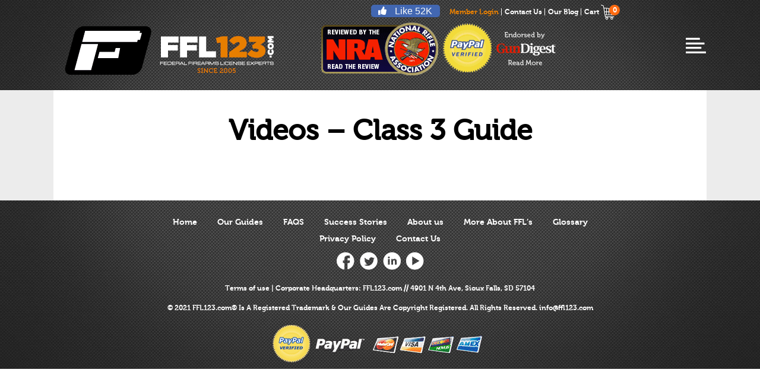

--- FILE ---
content_type: text/html; charset=UTF-8
request_url: https://www.ffl123.com/product/videos-class3-guide/
body_size: 22394
content:
        <!DOCTYPE html>
        <html lang="en-US" >
          
        
        
        <head>
                <meta charset="utf-8">
                <meta name="viewport" content="width=device-width, maximum-scale=1.0" />
                <meta http-equiv="X-UA-Compatible" content="IE=edge" />
                <meta name="msapplication-TileColor" content="#ECECEC"/>
                <meta name="msapplication-square150x150logo" content="square.png"/>
                <meta name="google-site-verification" content="47dOzUYpCt-pNfYfdiKsAa9SGt4i3jcl3Q3_iFQ-SLM" />
                <meta name="facebook-domain-verification" content="ob6ydbgtgocyaof5942mxdo91bhpli" /> 
                <script>
                  window.dataLayer = window.dataLayer || [];
                </script>
                <!-- Global site tag (gtag.js) - Google Ads: 1035740237 --> 
                <script async src="https://www.googletagmanager.com/gtag/js?id=AW-1035740237"></script>
                 <script>
                   function gtag(){
                       dataLayer.push(arguments);
                    } 
                    gtag('js', new Date());
                    gtag('config', 'AW-1035740237');
                 </script>
                <!-- Global site tag //(gtag.js) - Google Analytics -->
                <script>
                    (function(w,d,t,r,u)
                    {
                        var f,n,i;
                        w[u]=w[u]||[],f=function()
                        {
                            var o={ti:"5187085"};
                            o.q=w[u],w[u]=new UET(o),w[u].push("pageLoad")
                        },
                        n=d.createElement(t),n.src=r,n.async=1,n.onload=n.onreadystatechange=function()
                        {
                            var s=this.readyState;
                            s&&s!=="loaded"&&s!=="complete"||(f(),n.onload=n.onreadystatechange=null)
                        },
                        i=d.getElementsByTagName(t)[0],i.parentNode.insertBefore(n,i)
                    })
                    (window,document,"script","//bat.bing.com/bat.js","uetq");
                </script>
                               
                <script type='text/javascript'>
                window.__lo_site_id = 253520;
                (function() {
                 var wa = document.createElement('script'); wa.type = 'text/javascript'; wa.async = true;
                 wa.src = 'https://d10lpsik1i8c69.cloudfront.net/w.js';
                 var s = document.getElementsByTagName('script')[0]; s.parentNode.insertBefore(wa, s);
                 })();
                 </script>
                
                
                
                                <link rel="apple-touch-icon-precomposed" href="https://www.ffl123.com/wp-content/themes/ffl123/images/apple-touch-icon-precomposed.png"/>
                <link rel="shortcut icon" href="https://www.ffl123.com/wp-content/themes/ffl123/images/favicon.ico" />
                 <link href="https://cdnjs.cloudflare.com/ajax/libs/font-awesome/4.7.0/css/font-awesome.min.css" rel="stylesheet" />         
                
                <meta name='robots' content='noindex, follow' />

<!-- Google Tag Manager for WordPress by gtm4wp.com -->
<script data-cfasync="false" data-pagespeed-no-defer>
	var gtm4wp_datalayer_name = "dataLayer";
	var dataLayer = dataLayer || [];
	const gtm4wp_use_sku_instead = 0;
	const gtm4wp_currency = 'USD';
	const gtm4wp_product_per_impression = 0;
	const gtm4wp_clear_ecommerce = false;
	const gtm4wp_datalayer_max_timeout = 2000;
</script>
<!-- End Google Tag Manager for WordPress by gtm4wp.com -->
	<!-- This site is optimized with the Yoast SEO plugin v26.7 - https://yoast.com/wordpress/plugins/seo/ -->
	<meta name="description" content="15 High Definition Videos  Learn from Class 3 guru  Over 2 hours of Videos  Class 3 made easier  Videos Enhance Your Learning" />
	<meta property="og:locale" content="en_US" />
	<meta property="og:type" content="article" />
	<meta property="og:title" content="Videos – Class 3 Guide - FFL License" />
	<meta property="og:description" content="15 High Definition Videos  Learn from Class 3 guru  Over 2 hours of Videos  Class 3 made easier  Videos Enhance Your Learning" />
	<meta property="og:url" content="https://www.ffl123.com/product/videos-class3-guide/" />
	<meta property="og:site_name" content="FFL License" />
	<meta property="article:publisher" content="https://www.facebook.com/FFL123com" />
	<meta property="article:modified_time" content="2020-04-07T14:23:52+00:00" />
	<meta property="og:image" content="https://www.ffl123.com/wp-content/uploads/2013/12/Class-3-Guide.png" />
	<meta property="og:image:width" content="220" />
	<meta property="og:image:height" content="221" />
	<meta property="og:image:type" content="image/png" />
	<script type="application/ld+json" class="yoast-schema-graph">{"@context":"https://schema.org","@graph":[{"@type":"WebPage","@id":"https://www.ffl123.com/product/videos-class3-guide/","url":"https://www.ffl123.com/product/videos-class3-guide/","name":"Videos – Class 3 Guide - FFL License","isPartOf":{"@id":"https://www.ffl123.com/#website"},"primaryImageOfPage":{"@id":"https://www.ffl123.com/product/videos-class3-guide/#primaryimage"},"image":{"@id":"https://www.ffl123.com/product/videos-class3-guide/#primaryimage"},"thumbnailUrl":"https://www.ffl123.com/wp-content/uploads/2013/12/Class-3-Guide.png","datePublished":"2013-12-11T23:00:02+00:00","dateModified":"2020-04-07T14:23:52+00:00","description":"15 High Definition Videos Learn from Class 3 guru Over 2 hours of Videos Class 3 made easier Videos Enhance Your Learning","breadcrumb":{"@id":"https://www.ffl123.com/product/videos-class3-guide/#breadcrumb"},"inLanguage":"en-US","potentialAction":[{"@type":"ReadAction","target":["https://www.ffl123.com/product/videos-class3-guide/"]}]},{"@type":"ImageObject","inLanguage":"en-US","@id":"https://www.ffl123.com/product/videos-class3-guide/#primaryimage","url":"https://www.ffl123.com/wp-content/uploads/2013/12/Class-3-Guide.png","contentUrl":"https://www.ffl123.com/wp-content/uploads/2013/12/Class-3-Guide.png","width":220,"height":221},{"@type":"BreadcrumbList","@id":"https://www.ffl123.com/product/videos-class3-guide/#breadcrumb","itemListElement":[{"@type":"ListItem","position":1,"name":"Home","item":"https://www.ffl123.com/"},{"@type":"ListItem","position":2,"name":"Products","item":"https://www.ffl123.com/shop/"},{"@type":"ListItem","position":3,"name":"Videos – Class 3 Guide"}]},{"@type":"WebSite","@id":"https://www.ffl123.com/#website","url":"https://www.ffl123.com/","name":"FFL License","description":"Guaranteed Federal Firearms License :: FFL123.com","publisher":{"@id":"https://www.ffl123.com/#organization"},"potentialAction":[{"@type":"SearchAction","target":{"@type":"EntryPoint","urlTemplate":"https://www.ffl123.com/?s={search_term_string}"},"query-input":{"@type":"PropertyValueSpecification","valueRequired":true,"valueName":"search_term_string"}}],"inLanguage":"en-US"},{"@type":"Organization","@id":"https://www.ffl123.com/#organization","name":"FFL123","url":"https://www.ffl123.com/","logo":{"@type":"ImageObject","inLanguage":"en-US","@id":"https://www.ffl123.com/#/schema/logo/image/","url":"https://www.ffl123.com/wp-content/uploads/2018/03/ffl-logo-3.jpg","contentUrl":"https://www.ffl123.com/wp-content/uploads/2018/03/ffl-logo-3.jpg","width":327,"height":197,"caption":"FFL123"},"image":{"@id":"https://www.ffl123.com/#/schema/logo/image/"},"sameAs":["https://www.facebook.com/FFL123com","https://x.com/Get_FFL","https://www.linkedin.com/company/ffl-123","https://www.youtube.com/user/FFL123dotcom"]}]}</script>
	<!-- / Yoast SEO plugin. -->


<link rel="amphtml" href="https://www.ffl123.com/product/videos-class3-guide/amp/" /><link rel='dns-prefetch' href='//guarantee-cdn.com' />
<link href='https://fonts.gstatic.com' crossorigin rel='preconnect' />
<style id='wp-img-auto-sizes-contain-inline-css' type='text/css'>
img:is([sizes=auto i],[sizes^="auto," i]){contain-intrinsic-size:3000px 1500px}
/*# sourceURL=wp-img-auto-sizes-contain-inline-css */
</style>
<link rel='stylesheet' id='wc-authorize-net-cim-credit-card-checkout-block-css' href='https://www.ffl123.com/wp-content/plugins/woocommerce-gateway-authorize-net-cim/assets/css/blocks/wc-authorize-net-cim-checkout-block.css?ver=3.10.14' type='text/css' media='all' />
<link rel='stylesheet' id='wc-authorize-net-cim-echeck-checkout-block-css' href='https://www.ffl123.com/wp-content/plugins/woocommerce-gateway-authorize-net-cim/assets/css/blocks/wc-authorize-net-cim-checkout-block.css?ver=3.10.14' type='text/css' media='all' />
<link rel='stylesheet' id='structured-content-frontend-css' href='https://www.ffl123.com/wp-content/plugins/structured-content/dist/blocks.style.build.css?ver=1.7.0' type='text/css' media='all' />
<link rel='stylesheet' id='wp-block-library-css' href='https://www.ffl123.com/wp-includes/css/dist/block-library/style.min.css?ver=6.9' type='text/css' media='all' />
<link rel='stylesheet' id='wc-blocks-style-css' href='https://www.ffl123.com/wp-content/plugins/woocommerce/assets/client/blocks/wc-blocks.css?ver=wc-10.4.3' type='text/css' media='all' />
<style id='global-styles-inline-css' type='text/css'>
:root{--wp--preset--aspect-ratio--square: 1;--wp--preset--aspect-ratio--4-3: 4/3;--wp--preset--aspect-ratio--3-4: 3/4;--wp--preset--aspect-ratio--3-2: 3/2;--wp--preset--aspect-ratio--2-3: 2/3;--wp--preset--aspect-ratio--16-9: 16/9;--wp--preset--aspect-ratio--9-16: 9/16;--wp--preset--color--black: #000000;--wp--preset--color--cyan-bluish-gray: #abb8c3;--wp--preset--color--white: #ffffff;--wp--preset--color--pale-pink: #f78da7;--wp--preset--color--vivid-red: #cf2e2e;--wp--preset--color--luminous-vivid-orange: #ff6900;--wp--preset--color--luminous-vivid-amber: #fcb900;--wp--preset--color--light-green-cyan: #7bdcb5;--wp--preset--color--vivid-green-cyan: #00d084;--wp--preset--color--pale-cyan-blue: #8ed1fc;--wp--preset--color--vivid-cyan-blue: #0693e3;--wp--preset--color--vivid-purple: #9b51e0;--wp--preset--gradient--vivid-cyan-blue-to-vivid-purple: linear-gradient(135deg,rgb(6,147,227) 0%,rgb(155,81,224) 100%);--wp--preset--gradient--light-green-cyan-to-vivid-green-cyan: linear-gradient(135deg,rgb(122,220,180) 0%,rgb(0,208,130) 100%);--wp--preset--gradient--luminous-vivid-amber-to-luminous-vivid-orange: linear-gradient(135deg,rgb(252,185,0) 0%,rgb(255,105,0) 100%);--wp--preset--gradient--luminous-vivid-orange-to-vivid-red: linear-gradient(135deg,rgb(255,105,0) 0%,rgb(207,46,46) 100%);--wp--preset--gradient--very-light-gray-to-cyan-bluish-gray: linear-gradient(135deg,rgb(238,238,238) 0%,rgb(169,184,195) 100%);--wp--preset--gradient--cool-to-warm-spectrum: linear-gradient(135deg,rgb(74,234,220) 0%,rgb(151,120,209) 20%,rgb(207,42,186) 40%,rgb(238,44,130) 60%,rgb(251,105,98) 80%,rgb(254,248,76) 100%);--wp--preset--gradient--blush-light-purple: linear-gradient(135deg,rgb(255,206,236) 0%,rgb(152,150,240) 100%);--wp--preset--gradient--blush-bordeaux: linear-gradient(135deg,rgb(254,205,165) 0%,rgb(254,45,45) 50%,rgb(107,0,62) 100%);--wp--preset--gradient--luminous-dusk: linear-gradient(135deg,rgb(255,203,112) 0%,rgb(199,81,192) 50%,rgb(65,88,208) 100%);--wp--preset--gradient--pale-ocean: linear-gradient(135deg,rgb(255,245,203) 0%,rgb(182,227,212) 50%,rgb(51,167,181) 100%);--wp--preset--gradient--electric-grass: linear-gradient(135deg,rgb(202,248,128) 0%,rgb(113,206,126) 100%);--wp--preset--gradient--midnight: linear-gradient(135deg,rgb(2,3,129) 0%,rgb(40,116,252) 100%);--wp--preset--font-size--small: 13px;--wp--preset--font-size--medium: 20px;--wp--preset--font-size--large: 36px;--wp--preset--font-size--x-large: 42px;--wp--preset--spacing--20: 0.44rem;--wp--preset--spacing--30: 0.67rem;--wp--preset--spacing--40: 1rem;--wp--preset--spacing--50: 1.5rem;--wp--preset--spacing--60: 2.25rem;--wp--preset--spacing--70: 3.38rem;--wp--preset--spacing--80: 5.06rem;--wp--preset--shadow--natural: 6px 6px 9px rgba(0, 0, 0, 0.2);--wp--preset--shadow--deep: 12px 12px 50px rgba(0, 0, 0, 0.4);--wp--preset--shadow--sharp: 6px 6px 0px rgba(0, 0, 0, 0.2);--wp--preset--shadow--outlined: 6px 6px 0px -3px rgb(255, 255, 255), 6px 6px rgb(0, 0, 0);--wp--preset--shadow--crisp: 6px 6px 0px rgb(0, 0, 0);}:where(.is-layout-flex){gap: 0.5em;}:where(.is-layout-grid){gap: 0.5em;}body .is-layout-flex{display: flex;}.is-layout-flex{flex-wrap: wrap;align-items: center;}.is-layout-flex > :is(*, div){margin: 0;}body .is-layout-grid{display: grid;}.is-layout-grid > :is(*, div){margin: 0;}:where(.wp-block-columns.is-layout-flex){gap: 2em;}:where(.wp-block-columns.is-layout-grid){gap: 2em;}:where(.wp-block-post-template.is-layout-flex){gap: 1.25em;}:where(.wp-block-post-template.is-layout-grid){gap: 1.25em;}.has-black-color{color: var(--wp--preset--color--black) !important;}.has-cyan-bluish-gray-color{color: var(--wp--preset--color--cyan-bluish-gray) !important;}.has-white-color{color: var(--wp--preset--color--white) !important;}.has-pale-pink-color{color: var(--wp--preset--color--pale-pink) !important;}.has-vivid-red-color{color: var(--wp--preset--color--vivid-red) !important;}.has-luminous-vivid-orange-color{color: var(--wp--preset--color--luminous-vivid-orange) !important;}.has-luminous-vivid-amber-color{color: var(--wp--preset--color--luminous-vivid-amber) !important;}.has-light-green-cyan-color{color: var(--wp--preset--color--light-green-cyan) !important;}.has-vivid-green-cyan-color{color: var(--wp--preset--color--vivid-green-cyan) !important;}.has-pale-cyan-blue-color{color: var(--wp--preset--color--pale-cyan-blue) !important;}.has-vivid-cyan-blue-color{color: var(--wp--preset--color--vivid-cyan-blue) !important;}.has-vivid-purple-color{color: var(--wp--preset--color--vivid-purple) !important;}.has-black-background-color{background-color: var(--wp--preset--color--black) !important;}.has-cyan-bluish-gray-background-color{background-color: var(--wp--preset--color--cyan-bluish-gray) !important;}.has-white-background-color{background-color: var(--wp--preset--color--white) !important;}.has-pale-pink-background-color{background-color: var(--wp--preset--color--pale-pink) !important;}.has-vivid-red-background-color{background-color: var(--wp--preset--color--vivid-red) !important;}.has-luminous-vivid-orange-background-color{background-color: var(--wp--preset--color--luminous-vivid-orange) !important;}.has-luminous-vivid-amber-background-color{background-color: var(--wp--preset--color--luminous-vivid-amber) !important;}.has-light-green-cyan-background-color{background-color: var(--wp--preset--color--light-green-cyan) !important;}.has-vivid-green-cyan-background-color{background-color: var(--wp--preset--color--vivid-green-cyan) !important;}.has-pale-cyan-blue-background-color{background-color: var(--wp--preset--color--pale-cyan-blue) !important;}.has-vivid-cyan-blue-background-color{background-color: var(--wp--preset--color--vivid-cyan-blue) !important;}.has-vivid-purple-background-color{background-color: var(--wp--preset--color--vivid-purple) !important;}.has-black-border-color{border-color: var(--wp--preset--color--black) !important;}.has-cyan-bluish-gray-border-color{border-color: var(--wp--preset--color--cyan-bluish-gray) !important;}.has-white-border-color{border-color: var(--wp--preset--color--white) !important;}.has-pale-pink-border-color{border-color: var(--wp--preset--color--pale-pink) !important;}.has-vivid-red-border-color{border-color: var(--wp--preset--color--vivid-red) !important;}.has-luminous-vivid-orange-border-color{border-color: var(--wp--preset--color--luminous-vivid-orange) !important;}.has-luminous-vivid-amber-border-color{border-color: var(--wp--preset--color--luminous-vivid-amber) !important;}.has-light-green-cyan-border-color{border-color: var(--wp--preset--color--light-green-cyan) !important;}.has-vivid-green-cyan-border-color{border-color: var(--wp--preset--color--vivid-green-cyan) !important;}.has-pale-cyan-blue-border-color{border-color: var(--wp--preset--color--pale-cyan-blue) !important;}.has-vivid-cyan-blue-border-color{border-color: var(--wp--preset--color--vivid-cyan-blue) !important;}.has-vivid-purple-border-color{border-color: var(--wp--preset--color--vivid-purple) !important;}.has-vivid-cyan-blue-to-vivid-purple-gradient-background{background: var(--wp--preset--gradient--vivid-cyan-blue-to-vivid-purple) !important;}.has-light-green-cyan-to-vivid-green-cyan-gradient-background{background: var(--wp--preset--gradient--light-green-cyan-to-vivid-green-cyan) !important;}.has-luminous-vivid-amber-to-luminous-vivid-orange-gradient-background{background: var(--wp--preset--gradient--luminous-vivid-amber-to-luminous-vivid-orange) !important;}.has-luminous-vivid-orange-to-vivid-red-gradient-background{background: var(--wp--preset--gradient--luminous-vivid-orange-to-vivid-red) !important;}.has-very-light-gray-to-cyan-bluish-gray-gradient-background{background: var(--wp--preset--gradient--very-light-gray-to-cyan-bluish-gray) !important;}.has-cool-to-warm-spectrum-gradient-background{background: var(--wp--preset--gradient--cool-to-warm-spectrum) !important;}.has-blush-light-purple-gradient-background{background: var(--wp--preset--gradient--blush-light-purple) !important;}.has-blush-bordeaux-gradient-background{background: var(--wp--preset--gradient--blush-bordeaux) !important;}.has-luminous-dusk-gradient-background{background: var(--wp--preset--gradient--luminous-dusk) !important;}.has-pale-ocean-gradient-background{background: var(--wp--preset--gradient--pale-ocean) !important;}.has-electric-grass-gradient-background{background: var(--wp--preset--gradient--electric-grass) !important;}.has-midnight-gradient-background{background: var(--wp--preset--gradient--midnight) !important;}.has-small-font-size{font-size: var(--wp--preset--font-size--small) !important;}.has-medium-font-size{font-size: var(--wp--preset--font-size--medium) !important;}.has-large-font-size{font-size: var(--wp--preset--font-size--large) !important;}.has-x-large-font-size{font-size: var(--wp--preset--font-size--x-large) !important;}
/*# sourceURL=global-styles-inline-css */
</style>

<style id='classic-theme-styles-inline-css' type='text/css'>
/*! This file is auto-generated */
.wp-block-button__link{color:#fff;background-color:#32373c;border-radius:9999px;box-shadow:none;text-decoration:none;padding:calc(.667em + 2px) calc(1.333em + 2px);font-size:1.125em}.wp-block-file__button{background:#32373c;color:#fff;text-decoration:none}
/*# sourceURL=/wp-includes/css/classic-themes.min.css */
</style>
<link rel='stylesheet' id='photoswipe-css' href='https://www.ffl123.com/wp-content/plugins/woocommerce/assets/css/photoswipe/photoswipe.min.css?ver=10.4.3' type='text/css' media='all' />
<link rel='stylesheet' id='photoswipe-default-skin-css' href='https://www.ffl123.com/wp-content/plugins/woocommerce/assets/css/photoswipe/default-skin/default-skin.min.css?ver=10.4.3' type='text/css' media='all' />
<style id='woocommerce-inline-inline-css' type='text/css'>
.woocommerce form .form-row .required { visibility: visible; }
/*# sourceURL=woocommerce-inline-inline-css */
</style>
<link rel='stylesheet' id='main-style-css' href='https://www.ffl123.com/wp-content/themes/ffl123/style.min.css?ver=225412226' type='text/css' media='all' />
<link rel='stylesheet' id='sv-wc-payment-gateway-payment-form-v5_15_12-css' href='https://www.ffl123.com/wp-content/plugins/woocommerce-gateway-authorize-net-cim/vendor/skyverge/wc-plugin-framework/woocommerce/payment-gateway/assets/css/frontend/sv-wc-payment-gateway-payment-form.min.css?ver=5.15.12' type='text/css' media='all' />
<link rel='stylesheet' id='tablepress-default-css' href='https://www.ffl123.com/wp-content/plugins/tablepress/css/build/default.css?ver=3.2.6' type='text/css' media='all' />
<script type="text/javascript" src="https://www.ffl123.com/wp-content/themes/ffl123/js/jquery.min.js?ver=20231222" id="jquery-js"></script>
<script type="text/javascript" src="https://www.ffl123.com/wp-content/plugins/woocommerce/assets/js/jquery-blockui/jquery.blockUI.min.js?ver=2.7.0-wc.10.4.3" id="wc-jquery-blockui-js" data-wp-strategy="defer"></script>
<script type="text/javascript" id="wc-add-to-cart-js-extra">
/* <![CDATA[ */
var wc_add_to_cart_params = {"ajax_url":"/wp-admin/admin-ajax.php","wc_ajax_url":"/?wc-ajax=%%endpoint%%","i18n_view_cart":"View cart","cart_url":"https://www.ffl123.com/checkout/","is_cart":"","cart_redirect_after_add":"no"};
//# sourceURL=wc-add-to-cart-js-extra
/* ]]> */
</script>
<script type="text/javascript" src="https://www.ffl123.com/wp-content/plugins/woocommerce/assets/js/frontend/add-to-cart.min.js?ver=10.4.3" id="wc-add-to-cart-js" data-wp-strategy="defer"></script>
<script type="text/javascript" src="https://www.ffl123.com/wp-content/plugins/woocommerce/assets/js/zoom/jquery.zoom.min.js?ver=1.7.21-wc.10.4.3" id="wc-zoom-js" defer="defer" data-wp-strategy="defer"></script>
<script type="text/javascript" src="https://www.ffl123.com/wp-content/plugins/woocommerce/assets/js/flexslider/jquery.flexslider.min.js?ver=2.7.2-wc.10.4.3" id="wc-flexslider-js" defer="defer" data-wp-strategy="defer"></script>
<script type="text/javascript" src="https://www.ffl123.com/wp-content/plugins/woocommerce/assets/js/photoswipe/photoswipe.min.js?ver=4.1.1-wc.10.4.3" id="wc-photoswipe-js" defer="defer" data-wp-strategy="defer"></script>
<script type="text/javascript" src="https://www.ffl123.com/wp-content/plugins/woocommerce/assets/js/photoswipe/photoswipe-ui-default.min.js?ver=4.1.1-wc.10.4.3" id="wc-photoswipe-ui-default-js" defer="defer" data-wp-strategy="defer"></script>
<script type="text/javascript" id="wc-single-product-js-extra">
/* <![CDATA[ */
var wc_single_product_params = {"i18n_required_rating_text":"Please select a rating","i18n_rating_options":["1 of 5 stars","2 of 5 stars","3 of 5 stars","4 of 5 stars","5 of 5 stars"],"i18n_product_gallery_trigger_text":"View full-screen image gallery","review_rating_required":"yes","flexslider":{"rtl":false,"animation":"slide","smoothHeight":true,"directionNav":false,"controlNav":"thumbnails","slideshow":false,"animationSpeed":500,"animationLoop":false,"allowOneSlide":false},"zoom_enabled":"1","zoom_options":[],"photoswipe_enabled":"1","photoswipe_options":{"shareEl":false,"closeOnScroll":false,"history":false,"hideAnimationDuration":0,"showAnimationDuration":0},"flexslider_enabled":"1"};
//# sourceURL=wc-single-product-js-extra
/* ]]> */
</script>
<script type="text/javascript" src="https://www.ffl123.com/wp-content/plugins/woocommerce/assets/js/frontend/single-product.min.js?ver=10.4.3" id="wc-single-product-js" defer="defer" data-wp-strategy="defer"></script>
<script type="text/javascript" src="https://www.ffl123.com/wp-content/plugins/woocommerce/assets/js/js-cookie/js.cookie.min.js?ver=2.1.4-wc.10.4.3" id="wc-js-cookie-js" defer="defer" data-wp-strategy="defer"></script>
<script type="text/javascript" id="woocommerce-js-extra">
/* <![CDATA[ */
var woocommerce_params = {"ajax_url":"/wp-admin/admin-ajax.php","wc_ajax_url":"/?wc-ajax=%%endpoint%%","i18n_password_show":"Show password","i18n_password_hide":"Hide password"};
//# sourceURL=woocommerce-js-extra
/* ]]> */
</script>
<script type="text/javascript" src="https://www.ffl123.com/wp-content/plugins/woocommerce/assets/js/frontend/woocommerce.min.js?ver=10.4.3" id="woocommerce-js" defer="defer" data-wp-strategy="defer"></script>
<script type="text/javascript" src="https://www.ffl123.com/wp-content/plugins/js_composer/assets/js/vendors/woocommerce-add-to-cart.js?ver=8.7.2" id="vc_woocommerce-add-to-cart-js-js"></script>
<script type="text/javascript" src="https://www.ffl123.com/wp-content/plugins/woocommerce/assets/js/jquery-cookie/jquery.cookie.min.js?ver=1.4.1-wc.10.4.3" id="wc-jquery-cookie-js" defer="defer" data-wp-strategy="defer"></script>
<script></script><link rel='shortlink' href='https://www.ffl123.com/?p=23492' />

		<!-- GA Google Analytics @ https://m0n.co/ga -->
		<script>
			(function(i,s,o,g,r,a,m){i['GoogleAnalyticsObject']=r;i[r]=i[r]||function(){
			(i[r].q=i[r].q||[]).push(arguments)},i[r].l=1*new Date();a=s.createElement(o),
			m=s.getElementsByTagName(o)[0];a.async=1;a.src=g;m.parentNode.insertBefore(a,m)
			})(window,document,'script','https://www.google-analytics.com/analytics.js','ga');
			ga('create', 'UA-6987927-1', 'auto');
			ga('require', 'displayfeatures');
			ga('require', 'linkid');
			ga('set', 'anonymizeIp', true);
			ga('send', 'pageview');
		</script>

	
<!-- Google Tag Manager for WordPress by gtm4wp.com -->
<!-- GTM Container placement set to footer -->
<script data-cfasync="false" data-pagespeed-no-defer>
	var dataLayer_content = {"pagePostType":"product","pagePostType2":"single-product","pagePostAuthor":"Brandon Maddox","customerTotalOrders":0,"customerTotalOrderValue":0,"customerFirstName":"","customerLastName":"","customerBillingFirstName":"","customerBillingLastName":"","customerBillingCompany":"","customerBillingAddress1":"","customerBillingAddress2":"","customerBillingCity":"","customerBillingState":"","customerBillingPostcode":"","customerBillingCountry":"","customerBillingEmail":"","customerBillingEmailHash":"","customerBillingPhone":"","customerShippingFirstName":"","customerShippingLastName":"","customerShippingCompany":"","customerShippingAddress1":"","customerShippingAddress2":"","customerShippingCity":"","customerShippingState":"","customerShippingPostcode":"","customerShippingCountry":"","productRatingCounts":[],"productAverageRating":0,"productReviewCount":0,"productType":"simple","productIsVariable":0};
	dataLayer.push( dataLayer_content );
</script>
<script data-cfasync="false" data-pagespeed-no-defer>
(function(w,d,s,l,i){w[l]=w[l]||[];w[l].push({'gtm.start':
new Date().getTime(),event:'gtm.js'});var f=d.getElementsByTagName(s)[0],
j=d.createElement(s),dl=l!='dataLayer'?'&l='+l:'';j.async=true;j.src=
'//www.googletagmanager.com/gtm.js?id='+i+dl;f.parentNode.insertBefore(j,f);
})(window,document,'script','dataLayer','GTM-K4FFP8');
</script>
<!-- End Google Tag Manager for WordPress by gtm4wp.com -->	<noscript><style>.woocommerce-product-gallery{ opacity: 1 !important; }</style></noscript>
	<meta name="generator" content="Powered by WPBakery Page Builder - drag and drop page builder for WordPress."/>
		<style type="text/css" id="wp-custom-css">
			

.fll-lists span {
    color: #000;
    text-decoration: none !important;
}

.free-newsletter-opt-in .error {
    background: #e8e8e8 none repeat scroll 0 0;
    font-size: 12px;
    font-weight: 700;
}

#gform_1 #gform_fields_1 li .validation_message,
#gform_1 .validation_error{
    background: #e8e8e8 none repeat scroll 0 0;
    font-size: 12px;
    font-weight: 700 !important;
    padding: 0px 10px 0px 10px;
    width: 100%;
}
#cus_submit_redfox{
margin-left:20px !important;
}
#free-newsletter-opt-in > p#errorMessage {
    color: red;
    font-weight: 700;
    padding: 3px 25px;
}
.nmap-area .cus-map-holder {
    z-index: 1 !important;
}
.page-id-6966 .free-newsletter-opt-in.c1 #cus_submit {
    display: block !important;
}


@media only screen and (max-width: 767px) {
#provely-widget{
display:none !important;
}
}		</style>
		<noscript><style> .wpb_animate_when_almost_visible { opacity: 1; }</style></noscript>                                                    <link rel="prev" href="https://www.ffl123.com/product/videos-ffl-license-guide/"/>
                                        <link rel="next" href="https://www.ffl123.com/product/videos-both-guide/"/>
                    
                <style>
                    @media only screen and (min-width: 769px) {                    
                    .top-bar li.first a {
                       color: #e77f01;
                    }
                    }
                    @media only screen and (max-width: 768px) {
                     .home .header{ height: 780px; }
                     }                    
                    .header{
                        opacity: 0;
                    }
                </style>
                <script>
                    jQuery(function () {
                       jQuery('.header').fadeTo( "slow", 1 );
                    });
                </script>
                <!-- for New changes  -->   
                <link rel='stylesheet'   href='https://www.ffl123.com/wp-content/themes/ffl123/new-build/css/mbt-styles.css' type='text/css' media='all' />
    <meta name="generator" content="WP Rocket 3.20.3" data-wpr-features="wpr_desktop" /></head>

        <body class="wp-singular product-template-default single single-product postid-23492 wp-theme-ffl123 theme-ffl123 woocommerce woocommerce-page woocommerce-no-js woocommerce-active  mbt_is_desktop wpb-js-composer js-comp-ver-8.7.2 vc_responsive">


            
            <div id="overlay" ></div>
          
            <div data-rocket-location-hash="0f2e10098b09d3bfc8b96f892dd719ba">
                <style type="text/css" media="screen" scoped>
                    @media (max-width: 767px) { .chapter-navigation a { text-indent: -9999px; width: 40px;} }
                </style>
            </div>
            <nav id="site-navigation" class="main-navigation">
    <a id="closeNavigation" href="javascript:void(0)" class="button-close"  title="Close menu">
<!--         <img src="/images/new-home/icon-arrow-right.svg"> -->
        <i class="fa fa-long-arrow-right" aria-hidden="true"></i>
    </a>
    <div class="menu-primary-menu-container"><ul id="primary-menu" class="menu"><li id="menu-item-8273" class="menu-item menu-item-type-post_type menu-item-object-page menu-item-home menu-item-8273"><a href="https://www.ffl123.com/">Home</a></li>
<li id="menu-item-8274" class="menu-item menu-item-type-post_type menu-item-object-page menu-item-8274"><a href="https://www.ffl123.com/ffl-guide/">Our Guides</a></li>
<li id="menu-item-8275" class="menu-item menu-item-type-post_type menu-item-object-page menu-item-8275"><a href="https://www.ffl123.com/ffl-license-frequently-asked-questions-ffl-faqs/">FAQS</a></li>
<li id="menu-item-8276" class="menu-item menu-item-type-post_type menu-item-object-page menu-item-8276"><a href="https://www.ffl123.com/success-stories/">Success Stories</a></li>
<li id="menu-item-136168" class="menu-item menu-item-type-post_type menu-item-object-page menu-item-136168"><a href="https://www.ffl123.com/video-series-making-money-gunshows/">Video Guide</a></li>
<li id="menu-item-136169" class="menu-item menu-item-type-post_type menu-item-object-page menu-item-136169"><a href="https://www.ffl123.com/ffl-guides-class-3-guides-videos-of-chapters/">Upgrade to FFL123 Guides</a></li>
<li id="menu-item-136176" class="menu-item menu-item-type-post_type menu-item-object-page menu-item-136176"><a href="https://www.ffl123.com/affiliate/">Become an FFL123 Affiliate</a></li>
<li id="menu-item-136181" class="menu-item menu-item-type-post_type menu-item-object-page menu-item-136181"><a href="https://www.ffl123.com/blog/">Our Blog</a></li>
<li id="menu-item-8282" class="menu-item menu-item-type-post_type menu-item-object-page menu-item-8282"><a href="https://www.ffl123.com/about-us/">About us</a></li>
<li id="menu-item-136151" class="menu-item menu-item-type-post_type menu-item-object-page menu-item-136151"><a href="https://www.ffl123.com/contact-us/">Contact Us</a></li>
</ul></div></nav><!-- #site-navigation -->


<header class="header" role="banner" id="header"  style="opacity: 0;">
    <div class=header-in>
        <div class=box>
            <div class="logo logo-ffl123 ">
                <a href="https://www.ffl123.com" title="FFL123">
<!--                     <img src="" alt="ffl123 official logo white background 352x82"> -->
                </a>
            </div>



            <div class=header-right>
                <div class="top-bar">
                    <ul class="nav-menu" id="menu-main-upper-menu">
                                                    <li><a href="https://www.ffl123.com/my-account">Member Login</a></li>
                        
                        <li><a href="https://www.ffl123.com/contact-us/">Contact Us</a></li>
                        <li><a href="https://www.ffl123.com/blog/">Our Blog</a></li>

                        <li class="cart-mbt">
                            <a class="cart-mbt-anchor" href="https://www.ffl123.com/cart/" title="View your shopping cart">Cart

                                                                    <span>
                                        0                                    </span>
                                                                <img src="https://www.ffl123.com/wp-content/themes/ffl123/new-build/images/icon-minicart.svg" alt="Cart Icon" />

                            </a>
                        </li>
                    </ul>
                    <!-- <div id="fb-root"></div> -->
                    <!-- <script>(function (d, s, id) {
                                    var js, fjs = d.getElementsByTagName(s)[0];
                                    if (d.getElementById(id)) return;
                                    js = d.createElement(s);
                                    js.id = id;
                                    js.src = "//connect.facebook.net/en_US/all.js#xfbml=1&appId=590404761116117";
                                    fjs.parentNode.insertBefore(js, fjs);
                            }(document, 'script', 'facebook-jssdk'));</script>
                    <div class="fb-like facebook-likes" data-href="http://www.facebook.com/FFL123com" data-send="true" data-layout="button_count" data-width="450" data-show-faces="true" data-colorscheme="dark"></div> -->
                    <!-- <div class=facebook-likes itemprop=fblike>
                            <fb:like href="http://www.facebook.com/FFL123com" data-send=true data-layout=button_count data-width=450 data-show-faces=true data-colorscheme=dark onclick="_gaq.push(['_trackEvent', 'FFL123com', 'FFL123com', 'http://www.facebook.com/FFL123com']);"></fb:like>
                    </div> -->
                    <div class="fb-like-button" style="float:right;margin-right: 10px;">
                        <a href="https://www.facebook.com/FFL123com">
                            <img src="https://www.ffl123.com/wp-content/themes/ffl123/images/facebook-like-button.svg">
                        </a>
                    </div>
                    <div class=clear></div>
                </div>
                <div class=header-items>
                    <ul>
<li class="logo-nra"><a class="group2" title="NRA" href="/wp-content/uploads/2014/11/img_home_based_ffl.jpg" target="_blank" rel="noopener">reviewed by nra national rifle association ffl123</a><a class="group2 link-non" title="NRA" href="/wp-content/uploads/2014/11/img_home_based_ffl.jpg" target="_blank" rel="noopener">reviewed by nra national rifle association ffl123</a></li>
<li class="paypal-verified"></li>
<li class="logo-gun-digest"><a class="group1" title="endorsed by gun digest" href="/wp-content/uploads/2014/10/img_gundigest.jpg" target="_blank" rel="noopener">endorsed-by-gun-digest</a><a class="group1 link-non" title="endorsed by gun digest" href="/wp-content/uploads/2016/04/GunDigest-Cover.jpg" target="_blank" rel="noopener">endorsed-by-gun-digest</a></li>
</ul>
                    <div class="clear"></div>
                    <script type="text/javascript">var bbbprotocol = (("https:" == document.location.protocol) ? "https://" : "http://"); (function(){var s = document.createElement('script'); s.src = bbbprotocol + 'seal-nebraska.bbb.org' + unescape('%2Flogo%2Fffl123com-300048683.js'); s.type = 'text/javascript'; s.async = true; var st = document.getElementsByTagName('script'); st = st[st.length - 1]; var pt = st.parentNode; pt.insertBefore(s, pt.nextSibling); })();</script>
                </div>
            </div>
            <a href="javascript:;" class="nav-menu-bar" id="navbarNavigation_menu">
<!--                 <img src="/images/new-home/icon-menu.svg"> -->
                <i class="fa fa-align-left" aria-hidden="true"></i>
            </a>			
            <div class=clear></div>



        </div>

        <div data-rocket-location-hash="297e1b984aa260e7c5abf0014530507d" class="new-header-banner ">

            <div class="site-hero">

                <div class="header-placeholder image-large">
                    <img src="https://www.ffl123.com/wp-content/themes/ffl123/images/new-home/Header-blur.jpg" class="blur-image-load img-small">




                    <div class="site-hero-text">

                        <div class="site-hero-lft">
                            <div class="man-image hide-mobile">
                                <img src="https://www.ffl123.com/wp-content/themes/ffl123/images/new-home/man-baner-min.png" alt="Brandon Maddox">
                            </div>                                
                        </div>
                        <div class="site-hero-rght">
                            <div class="nnt-container">
                                <div class="bradom-maddox hide-mobile">
                                    <h4>BRANDON MADDOX</h4>
                                    <h5>#1 FFL EXPERT SINCE 2005</h5>
                                </div>
                                <div class="content-pge-mbt">
                                    <h2>15+ Years
                                        <span class="blck-ele-ipad"></span>
                                        Experience Making
                                        <span class="blck-ele"></span>
                                        Dealing 
                                        <span class="blck-ele-ipad"></span>
                                        with the ATF Easy
                                        <span class="blck-ele"></span>
                                    </h2>
                                    <span class="sub-title-mbt">(While Creating Opportunity)</span>

                                    <p class="sub-title-mbt-optional">Started from home, now has 45 FFL
                                        <span class="blck-ele-ipad"></span>
                                        locations in 42 states.</p>

                                    <!--                                     <h2 class="hidden">We Remove The Hassle & </h2> -->

                                    <div class="bradom-maddox show-mobile">
                                        <h4>BRANDON MADDOX</h4>
                                        <h5>#1 FFL EXPERT SINCE 2005</h5>
                                    </div>

                                </div>

                                <div class="mobile-adjustment">
                                    <div class="man-image show-mobile">
                                        <img src="https://www.ffl123.com/wp-content/themes/ffl123/images/new-home/Brandon-maddax-mobile-min.png" alt="Brandon Maddox">
                                    </div> 
                                    <div class="packages-boxx">
                                        <a href="https://www.ffl123.com/cart/?add-to-cart=36" class="button add_to_cart_button product_type_simple del_after">Start Home FFL Now</a>
                                    </div>
                                </div>

                            </div>                               

                        </div>


                    </div>
                </div>

            </div>





        </div>

        <!-- 		<nav class="navigation" role="navigation">
                                <div class=box><span class=icon-nav><strong>Menu</strong></span>
                                        </div>
                        </nav> -->
    </div>
</header>

<section class=container>
    <div class=box>
                    <h1 class="h1-state">Videos – Class 3 Guide</h1>
                                                                                                                                                                                                                                                                                                                </div>
</section>
<div data-rocket-location-hash="b0f08b32695d7f7c662f8eeeb13c2ddf" style="display:none;">
    <div data-rocket-location-hash="7f43f63a362ec61ffa4e7b4504940110" id="inline_content">
        <div data-rocket-location-hash="bf830650bf0afd4eae144e49a95b75da" class="popup-signup">
            <h4><span>Thanks</span> for signing up!</h4>

            <p>for<br/>
                <span>5 Common Mistakes</span> that kill your chances of getting approved of your FFL</p>

            <div class="center">
                <img src="https://www.ffl123.com/wp-content/themes/ffl123/images/about-bottom.png" alt="border"/>
            </div>
            <p>
                <a href="/docs/Free-Report.pdf" target="_blank" class="click-button">Click Here to Download Free Report</a>
            </p>

            <p>
                <a target="_blank" rel="nofollow" href="https://www.mcafeesecure.com/RatingVerify?ref=ffl123.com"><img width="75" height="63" alt="mcafee secure ffl123" src="https://www.ffl123.com/wp-content/themes/ffl123/images/mcafee-secure-ffl123.png"></a>&nbsp;
                <a target="_blank" rel="nofollow" href="https://safeweb.norton.com/report/show_mobile?url=ffl123.com"><img width="75" height="63" alt="norton secure ffl123" src="https://www.ffl123.com/wp-content/themes/ffl123/images/norton-secure-ffl123.png"></a>
            </p>

        </div>
    </div>
</div>

<div data-rocket-location-hash="f326c917c89588591fe19525c2a73e93" style="display:none;">
    <div data-rocket-location-hash="63bb72adf0d68751057b63d099be5cd5" id="inline_content_new">
        <div data-rocket-location-hash="fd45a502d81197be8ee8b864176a7300" class="popup-signup">
            <h4><span>Thanks</span> for signing up!</h4>

            <p>for<br/>
                <span>5 Common Mistakes</span> that kill your chances of getting approved of your FFL</p>

            <div class="center">
                <img src="https://www.ffl123.com/wp-content/themes/ffl123/images/about-bottom.png" alt="border"/>
            </div>
            <p>
                <a href="/docs/Free-Report.pdf" target="_blank" class="click-button">Click Here to Download Free Report</a>
            </p>

            <p>

                <a target="_blank" rel="nofollow" href="https://www.mcafeesecure.com/RatingVerify?ref=www.ffl123.com"><img width="75" height="63" alt="mcafee secure ffl123" src="https://www.ffl123.com/wp-content/themes/ffl123/images/mcafee-secure-ffl123.png"></a>&nbsp;
                <a target="_blank" rel="nofollow" href="//seal.digicert.com/seals/cascade/?tag=Zk2kPnlG&referer=www.ffl123.com&lang=en&format=png&allow-test-seal&an=min"><img width="75" height="63" alt="norton secure ffl123" src="https://www.ffl123.com/wp-content/themes/ffl123/images/norton-secure-ffl123.png"></a>
            </p>

        </div>
    </div>
</div>


<footer data-rocket-location-hash="125a178f5bcabf85666d9fdb2ef1e4f2" class="footer" role="contentinfo">
    <div data-rocket-location-hash="cf036cf2b8e6da0f9a11ec413f0551d2" class="footer-in">
        <div data-rocket-location-hash="b3f0c99da10dbb37efcc6065e065e053" class="box">
            <div class="footer-link">
                <div class="menu-footer-container"><ul id="menu-footer" class="nav-menu"><li id="menu-item-8269" class="menu-item menu-item-type-post_type menu-item-object-page menu-item-home menu-item-8269"><a href="https://www.ffl123.com/">Home</a></li>
<li id="menu-item-8406" class="menu-item menu-item-type-post_type menu-item-object-page menu-item-8406"><a href="https://www.ffl123.com/ffl-guide/">Our Guides</a></li>
<li id="menu-item-8272" class="menu-item menu-item-type-post_type menu-item-object-page menu-item-8272"><a href="https://www.ffl123.com/ffl-license-frequently-asked-questions-ffl-faqs/">FAQS</a></li>
<li id="menu-item-8271" class="menu-item menu-item-type-post_type menu-item-object-page menu-item-8271"><a href="https://www.ffl123.com/success-stories/">Success Stories</a></li>
<li id="menu-item-8284" class="menu-item menu-item-type-post_type menu-item-object-page menu-item-8284"><a href="https://www.ffl123.com/about-us/">About us</a></li>
<li id="menu-item-10013" class="menu-item menu-item-type-post_type menu-item-object-page menu-item-10013"><a href="https://www.ffl123.com/resources/">More About FFL’s</a></li>
<li id="menu-item-11322" class="menu-item menu-item-type-post_type menu-item-object-page menu-item-11322"><a href="https://www.ffl123.com/ffl-license-glossary-of-terms/">Glossary</a></li>
</ul></div>                <div class="height: 15px;">&nbsp;</div>
                <div class="menu-footer-menu-container"><ul id="menu-footer-menu" class="nav-menu"><li id="menu-item-58187" class="menu-item menu-item-type-post_type menu-item-object-page menu-item-58187"><a href="https://www.ffl123.com/privacy-policy/">Privacy Policy</a></li>
<li id="menu-item-58188" class="menu-item menu-item-type-post_type menu-item-object-page menu-item-58188"><a href="https://www.ffl123.com/contact-us/">Contact Us</a></li>
</ul></div>            </div>
            <div class="social">
                     <!--<span class="trusted-footer-social"><div class="trustedsite-trustmark" data-type="202"></div></span>-->
                <ul>

                    <li class="facebook"><a href="https://www.facebook.com/FFL123com" target="_blank"><span>Facebook</span></a></li>                    <li class="twitter"><a href="https://twitter.com/Get_FFL" target="_blank"><span>twitter</span></a></li>                    <li class="linkedin"><a href="http://www.linkedin.com/company/2876893" target="_blank"><span>linkedin</span></a></li>                    <li class="youtube"><a href="https://www.youtube.com/user/FFL123dotcom" target="_blank"><span>youtube</span></a></li>                    <li class="google-plus"><a href="https://plus.google.com/118352616836504401003/posts" target="_blank"><span>google plus</span></a></li>                </ul>
                     <span class="trusted-footer-social norton-ss"><div id="DigiCertClickID_Zk2kPnlG" class="norton-seal"></div></span>

                    <script type="text/javascript">
                        var __dcid = __dcid || [];
                        __dcid.push({"cid":"DigiCertClickID_Zk2kPnlG","tag":"Zk2kPnlG"});
                        (function(){var cid=document.createElement("script");cid.async=true;cid.src="//seal.digicert.com/seals/cascade/seal.min.js";var s = document.getElementsByTagName("script");var ls = s[(s.length - 1)];ls.parentNode.insertBefore(cid, ls.nextSibling);}());
                    </script>
            </div>
            <div class="hide">
                <div class="inner-page-content term-conditions" id="footer-terms">
                    <h2>VIEWER TERMS AND CONDITIONS</h2>
<div class="tandc">
<p>1. <strong>AGREEMENT.</strong> The following terms and conditions shall apply to each Viewer of this Website:</p>
<ul>
<li>a. By accessing this Website, receiving or viewing information placed on the Website (whether in print or electronic form or otherwise), You agree to be bound by these Terms and Conditions; which shall be a legally binding agreement. So long as You agree to these Terms and Conditions, We grant You a limited non exclusive, non transferable personal license to access the public content on this Website.</li>
<li>b. If You do not agree to these Terms and Conditions, You may not view, print, distribute, order from, archive, orotherwise utilize this Website. FFL123 reserves the right to change these Terms and Conditions from time to time at its sole discretion by updating this document on the Website.</li>
<li>c. You should always review these Terms and Conditions prior to each visit to ensure that You have the full understanding of the current Terms and Conditions.</li>
</ul>
<p>2. <strong>LEGAL AND TAX ADVICE.</strong> Starting any new business involves legal and tax questions, and You agree that Our products, communications We transmit or make available to You, or information on Our Website are NOT legal or tax advice. You further agree that:</p>
<ul>
<li>a. You need to hire a lawyer licensed to practice law in Your state for legal advice, andhirea qualified tax professional licensed in Your state for tax advice.</li>
<li>b. NOTHING ON THIS WEBSITE CONSTITUTES LEGAL OR TAX ADVICE.</li>
<li>c. Each situation is different and We cannot possibly predict or understand every unique factual situation and/or nuance of local and state laws.</li>
<li>d. Laws change and government entities and agencies routinely adopt new and/or change existing statutes, ordinances, rules, and regulations.</li>
<li>e. You are responsible to monitor changes in the law and make sure Your business operation complies with the law–even after You obtain Your ATF license.</li>
<li>f. Your situation may vary and the informationon Our Website may not be appropriate for You.</li>
<li>g. If We respond to an email that You send to Us, that response is subject to these Terms and Conditions and it is not legal or tax advice.</li>
</ul>
<p>3. <strong>COMPLIANCE WITH LAW.</strong> You understand and agree that it is ultimately Your obligation to comply with federal, state, and local laws affecting the operation of Your firearms business. A firearms business venture may not be appropriate for everyone, and You agree that We are not recommending that You start, continue, expand or cease a firearms business.</p>
<p>4. <strong>PRIVATE ENTITY.</strong> We are not affiliated with the ATF or any government agency, and Our opinions are not binding upon any government agency. If You discover a way to accurately predict what the government will do in each situation, please contact Us as We certainly cannot and donot make such predictions.</p>
<p>5. <strong>MISREPRESENTATIONS.</strong> No communication from FFL123 is an authorization or encouragement for You to misrepresent Your business, intentions or plans to any person or government agency. Intentionally misleading an agency or public official may be punishable as a criminal offense and/or a civil fine/forfeiture. It is Your responsibility to comply with the law.</p>
<p>6. <strong>FINANCIAL RISK.</strong> We donot guarantee that You will ever make a profit. You may lose money even if You follow Our guide and even if You receive an ATF license for Your firearms business.</p>
<p>7. <strong>&#8220;NOT TO DO&#8221; LIST.</strong> You covenant and agree that You will not:</p>
<ul>
<li>a. Misuse the information available on the Website.</li>
<li>b. Use the FFL123 Marks in anyway except as authorized here in.</li>
<li>c. Copy, reproduce, reorganize, or repost the informationon Our Website into anyother format – whether printed, electronic orotherwise.</li>
<li>d. Violate any intellectual property laws that protect informationon Our Website.</li>
<li>e. Rely on any information provided to You as legal or tax advice, or rely on this Website to avoid compliance with laws that may be applicable to You.</li>
</ul>
<p>8. <strong>CONTENTS AND DISCLAIMER OF WARRANTIES.</strong> The information contained in this Website is not guaranteed to be accurate, current or complete. FFL123 has attempted to provide accurate information on this Website, but assumes no responsibility for the accuracy of the information. Information on this Website may contain inaccuracies or typographical errors, and may be changed or updated without notice. Laws change from time to time, and We most likely have not reviewed thelocal rules and regulations in Your area. You agree that:</p>
<ul>
<li>a. THIS WEBSITE IS PROVIDED ON AN &#8220;AS IS,&#8221; &#8220;AS AVAILABLE&#8221; BASIS, WITHOUT WARRANTIES OF ANY KIND, EITHER EXPRESSED OR IMPLIED TO THE FULL ESTEXTENT POSSIBLE PURSUANT TO APPLICABLE LAW.</li>
<li>b. FFL123 AND ITS AFFILIATES, SERVICE PROVIDERS AND LICENS OR SDISCLAIMALL WARRANTIES, WHETHEREXPRESS,IMPLIED, STATUTORY OR OTHERWISE HERE BY DISCLAIM:(I)ALL WARRANTIESOFMERCHANTABILITY, FITNESSFORAPARTICULARPURPOSE, TITLEANDNON-INFRINGEMENT;(II)WARRANTIES RELATING TO DELAYS,INTERRUPTIONS,ERRORS,OR OMISSIONS IN THE OPERATION OF THIS WEBSITE OR ANY PART OF IT;(III)WARRANTIES RELATING TO THE TRANSMISSION OR DELIVERY OF THIS WEBSITE OR ITS AVAILABILITY AT ANY PARTICULAR TIME OR LOCATION;(IV)WARRANTIES RELATING TO THE USE VALIDITY, ACCURACY, CURRENCY OR RELIABILITY OF, OR THE RESULTS OF THE USE OF THIS WEBSITE OR ANY INFORMATION PUBLISHED ON THIS WEBSITE, AND(V)WARRANTIES RELATING TO WEBSITES TO WHICH THIS WEBSITE IS LINKED.</li>
<li>c. FFL123 MAKES NO WARRANTY AS TO THE PERFORMANCE OF ANY INFORMATION,ANDMAKES NO WARRANTY OFF IT NESS FOR A PARTICULAR PURPOSE NOR ANY IMPLIED WARRANTY OF MERCHANTABILITY.</li>
</ul>
<p>9. <strong>PRICING.</strong> FFL123 shall have the right to refuse or cancel any order(s), whether or not the order has been confirmed and Your credit card charged. If Your credit card has already been charged by Us for the purchase and Your order is canceled by Us, FFL123 shall immediately issue a credit to Your credit card account in the amount of the charge.</p>
<p>10. <strong>LIMITATION OF LIABILITY.</strong></p>
<ul>
<li>a. VIEWER EXPRESSLY UNDERSTANDSAND AGREES THAT FFL123 SHALL NOT BE LIABLE FOR ANY DIRECT, INDIRECT, INCIDENTAL, SPECIAL, PUNITIVE, CONSEQUENTIAL OR EXEMPLARY DAMAGES, INCLUDING BUT NOT LIMITED TO DAMAGES FOR LOSS OF PROFITS, BUSINESS, GOODWILL, USE, DATA, SOFTWARE OR OTHER INTANGIBLELOSSES(EVEN IF FFL123 HAS BEEN ADVISED OF THE POSSIBILITY OF SUCH DAMAGES).</li>
<li>b. THIS LIMITATION SHALL INCLUDE, BY WAY OF EXAMPLE AND NOT LIMITATION, DAMAGES RESULTINGFROM:(I) THE USE OR THE INABILITY TO USE THEW EBSITE;<br />
(II)UNAUTHORIZED ACCESSTOORALTERATIONOFYOURTRANSMISSIONSORDATA;<br />
(III) STATEMENTSOR CONDUCTOFANYTHIRDPARTYONTHEWEBSITE;<br />
(IV) DELAYSINORDERPROCESSING, SHIPPINGORFULFILLMENT,<br />
(V) LOSS OF DATA OR ACCESS TO OUR WEBSITE, OR<br />
(VI) ANY OTHER MATTER RELATING TO THE WEBSITE, ORDER, PURCHASE, OR ACTIONS YOU TAKE BEFORE OR AFTERA PURCHASE.</li>
<li>c. OUR LIABILITY TO ANY VIEWER OR ANY THIRD PARTY WILL BE NO MORE THAN THE AMOUNT THAT ANY SUCH VIEWER(CUSTOMER) PAID FOR ANY PRODUCT SOLD OR MARKETED BY FFL123. THIS IS THE MAXIMUM AMOUNT FOR WHICH WE ARE RESPONSIBLE.</li>
<li>d. Innoevent shall FFL123 be liable for any failure to perform its obligations where such failure is<br />
as a result of Acts of God (including fire, flood, earthquake, storm, hurricane or other natural disaster), war, invasion, act of foreign enemies, hostilities (whether war is declared or not), civil war, rebellion, revolution, insurrection, military or usurped power or confiscation, terrorist activities, nationalization, government sanction, blockage, embargo, labor dispute, strike, lockout or interruption or failure of electricity/telephone/internet service.</li>
</ul>
<p>11. <strong>E-MAIL COMMUNICATION.</strong> If You submit information or a request through Our Website, or send Us an email, You grant permission for FFL123 to contact You at Youre-mail address. At this time, We do not provide any method of sending Us private or confidential electronic communications. Any communication any Viewers ends Us shall be deemed to be readily accessible to the general public. Viewers should not use this Website to transmit any communication for which the sender intends only the sender and the intended recipient(s) to read.</p>
<p>12. <strong>INDEMNITY.</strong> Each Viewer agrees to defend, indemnify and hold FFL123, and its subsidiaries, affiliates, officers, employees, agents, co-branders or other partners, harmless from any action, claim, proceeding, demand, cost or expense, including reasonable attorneys&#8217;fees, due to or arising out of use of this Website by the Viewer, violation or breach of these Terms and Conditions, or any violation of anyrights of another by the Viewer.</p>
<p>13. <strong>INTELLECTUAL PROPERTY.</strong></p>
<ul>
<li>a.<br />
<strong>REPRODUCTION OF CONTENT.</strong> The content in the Website is protected by United States and International copyrights. Each Viewer agrees not to reproduce, distribute, duplicate, retransmit, copy, sell, resell or exploit for any commercial purposes, any portion of the Website without the prior written permission of FFL123. Not with standing the foregoing, FFL123 grants each Viewer thel imited personal right to download Website materials for personal, non-commercialuse.</li>
<li>b.<br />
<strong>NO GRANT OF LICENSE.</strong> Nothing on the Website, or Your use of the Website, shall be construed as conferring any license or otherrights under the intellectual property or other proprietary rights of FFL123, its affiliates or any third party, whether bye stoppel, implication or otherwise.</li>
<li>c.<br />
<strong>TRADEMARK INFORMATION.</strong> Unless otherwise noted, the trade names and logos ont his Website are trademarks of FFL123 (the&#8221;FFL123Marks&#8221;). Viewer agrees not to display or use the FFL123 Marks in any manner without first obtaining written permission of an authorized representative of FFL123.</li>
<li>d.<br />
<strong>COPYRIGHTS AND COPYRIGHT AGENTS.</strong> FFL123 respects the intellectual property of others, and We ask all Viewers to do the same. If You believe that Your work has been copied in away that constitutes copyright infringement, please contact Us immediately. Our Copyright Agent for notice of claims of copyright infringement is Brandon Maddox (brandon@FFL123.com).</li>
</ul>
<p>14. <strong>JURISDICTION.</strong> Use of this Website is not intended to and doesnot create jurisdiction in any state or country other than South Dakota of the United States of America. Viewer understandsand agrees not to use this Website if Viewer deem selectronic communication as consent to jurisdiction in any other state or country. Viewer further understands and agrees that the information on this Website is not directed towards any specific jurisdiction other than South Dakota of the United Statesof America. Viewer understands that the information on this Website was published and maintained from South Dakota. Viewer acknowledges and agrees that all information contained on this Website is deemed &#8220;published&#8221; when first posted to Our web server.</p>
<p>15.<br />
<strong>DISPUTES.</strong> Any claims asserted against FFL123 by any Viewer, person, or entity shall be submitted to confidential arbitration in SiouxFalls, South Dakota. Arbitration under this Agreement shall be conducted under the rules then prevailing of the American Arbitration Association. The arbitrator&#8217;s award shall be binding and may beentered as a judgment in any court of competent jurisdiction. To the full estextent permittedby applicable law, no arbitration under this Agreement shall bejoined to an arbitration involving any other party subject to this Agreement, whether through class arbitration proceedings or otherwise. Subject to the last sentence of this paragraph, in any such arbitration, the parties shall be responsible for their own costs, expenses, and attorney&#8217;sfees. In the event that this arbitration provision is unenforceable, any litigation regarding this Agreement or any transaction between any Viewer, personorentity and FFL123 shall be brought in the state or federal courts located in Minnehaha County, South Dakota, and every Viewer, person, or entity here by agrees and submits to such jurisdiction and venue as exclusive and proper. In the event FFL123 is successful in the arbitration or any litigation, it shall be awarded its reasonable costs, expenses and attorney fees.</p>
<p>16. <strong>TITLES.</strong> The section titles in the Agreement are for convenience only and have no legal or contractual effect.</p>
<p>17. <strong>GOVERNING LAW.</strong> This Agreement and the relationship between Viewer and FFL123 shall be governed by the laws of the State of South Dakota, without regard to its conflict of law provisions.</p>
<p>18. <strong>ENTIRE AGREEMENT.</strong> This Agreement constitutes the entire agreement between Viewer and FFL123, except for those Viewers who become or are Customers; provided that Customers are subject to additional terms and conditions for the use of products/services purchased fromFFL123.</p>
<p>19. <strong>DEFINITIONS.</strong></p>
<ul>
<li>a. &#8220;Agreement&#8221; shall mean these Viewer Terms and Conditions.</li>
<li>b. &#8220;Customer&#8221; includes any individual or entity that purchases any product or service from FFL123, or any individual or entity that emails Us any questions. Customers are Viewers for purposes of this Agreement.</li>
<li>c. &#8220;FFL123&#8221; shall me an BMADDOXENTERPRISES,LLC, South Dakota Silencer,FFL123.com, and all other business subsidiaries, entities, and websites owned or operated by BMADDOX ENTERPRISES, LLC.</li>
<li>d. &#8220;FFL123 Marks&#8221; shall have the meaning ascribedtoit in Section13(c).</li>
<li>e. &#8220;Our&#8221; shall mean FFL123.</li>
<li>f. &#8220;Us&#8221; shallmean FFL123.</li>
<li>g. &#8220;Viewer&#8221; is any individual or entity that views, receives, prints, distributes, otherwise uses/views the contents of this Website whether in electronic or printed form, orotherwise interacts with FFL123.</li>
<li>h. &#8220;We&#8221; shall mean FFL123.</li>
<li>i. &#8220;Website&#8221; shall include any information contained upon<br />
<a href="https://www.ffl123.com" target="_blank" rel="noopener">www.ffl123.com</a>, any website that mirrors the content of<br />
<a href="https://www.ffl123.com" target="_blank" rel="noopener">www.ffl123.com</a>, or any website owned or operated by FFL123.</li>
<li>j. &#8220;You&#8221; or &#8220;Your&#8221; shall mean any Viewer.</li>
</ul>
</div>
                </div>
            </div>
            <div data-rocket-location-hash="b3b1601b7f484b7c4877c5bcf232e009" class="scrollup"></div>
            <p><a class="inline-popup link-nocolor cboxElement" href="#footer-terms">Terms of use</a> | <a href="https://www.google.com/maps?q=FFL123.com&amp;t=m&amp;hq=FFL123.com&amp;hnear=Sioux+Falls,+South+Dakota&amp;z=12" target="_blank" rel="noopener">Corporate Headquarters</a>: FFL123.com // 4901 N 4th Ave, Sioux Falls, SD 57104<br />
© 2021 FFL123.com® Is A <a href="/wp-content/uploads/2016/03/FFL123-Final-Federal-Trademark-Certificate.pdf" target="_blank" rel="noopener">Registered Trademark</a> &amp; Our Guides Are <a href="/wp-content/uploads/2016/03/FFL123.com_copyright.pdf" target="_blank" rel="noopener">Copyright Registered</a>. All Rights Reserved. <a href="mailto:info@ffl123.com">info@ffl123.com</a></p>
<div class="footer-payment-logo"></div>
        </div>
    </div>
</footer>

    <div data-rocket-location-hash="ee36e03f88a8ce4ea8b8e7c8c2b3a6ce" class="modal  mbt-exit-popup" id="exit-modal">
        <div data-rocket-location-hash="b23c67a01099f2d2b792a6b61b6c94f3" class="modal-dialog">
            <header data-rocket-location-hash="cac3c2ba0878317dd612ed76badb6c4b" class="modal-header">
                <button class="close-modal" aria-label="close modal" data-close>
                    <img src="https://www.ffl123.com/wp-content/themes/ffl123/new-build/images/close.png"></button>
            </header>
            <section data-rocket-location-hash="f3cee222a27b8e3e5848f371e1a67088" class="modal-content">

                <div class="content-w3ls">
                    <div class="row-flex">
                        <div class="content1" style="background-image:url(https://www.ffl123.com/wp-content/uploads/2020/11/free-ffl-report-ffl123-1.png)"></div>
                        <div class="content2">
                            <h3 class="agileinfo1">WAIT!</h3>
<p>I am so confident that you&#8217;ll benefit from the FFL INSIDER REPORT, that I would like to present to you for FREE!</p>
<p class="agileinfo2">(Valued over $85. Limited time offer)</p>
<div class="discount-btn"><a href="https://www.ffl123.com/#freereport">Get Free Report Now</a></div>
<p>Your information is 100% secure with us.</p>
                        </div>
                    </div>
                </div>

            </section>
        </div>
    </div>

    
    <div data-rocket-location-hash="9b483d7cd79597f4ebfc8d2f0800dc96" id="data_popup_mbt1" style="display: none;">
        <pre>Array
(
    [0] => 8553
    [1] => 136358
    [2] => 8537
    [3] => 25266
    [4] => 136350
    [5] => 172915
    [6] => 203101
    [7] => 155453
    [8] => 71798
    [9] => 70430
    [10] => 140270
    [11] => 109834
    [12] => 175842
    [13] => 131014
    [14] => 148138
    [15] => 179800
    [16] => 172037
    [17] => 70192
    [18] => 70057
    [19] => 124236
    [20] => 165471
    [21] => 188700
    [22] => 117582
    [23] => 158364
    [24] => 183293
    [25] => 160921
    [26] => 132947
    [27] => 200911
    [28] => 181091
    [29] => 98480
    [30] => 65927
    [31] => 8545
    [32] => 128730
    [33] => 8956
    [34] => 8559
    [35] => 8547
    [36] => 8572
    [37] => 8979
    [38] => 8598
    [39] => 8960
    [40] => 8584
    [41] => 9004
    [42] => 23247
    [43] => 8574
    [44] => 20685
    [45] => 8596
    [46] => 8600
    [47] => 19776
    [48] => 8551
    [49] => 8555
    [50] => 8566
    [51] => 8561
    [52] => 8582
    [53] => 8576
    [54] => 73648
    [55] => 8588
    [56] => 24503
    [57] => 121404
    [58] => 8586
    [59] => 8594
    [60] => 8590
    [61] => 8965
    [62] => 8578
    [63] => 22745
    [64] => 140748
    [65] => 121398
    [66] => 20659
    [67] => 8969
    [68] => 22796
    [69] => 184494
    [70] => 79346
    [71] => 22242
    [72] => 8580
    [73] => 22018
    [74] => 62265
    [75] => 73219
    [76] => 71378
    [77] => 20859
    [78] => 20424
    [79] => 8563
    [80] => 8540
    [81] => 62566
    [82] => 169126
    [83] => 158242
    [84] => 168474
    [85] => 159042
    [86] => 137310
    [87] => 127780
    [88] => 122631
    [89] => 71123
    [90] => 67784
    [91] => 77882
    [92] => 159426
    [93] => 8568
    [94] => 62716
    [95] => 72229
    [96] => 132778
    [97] => 87288
    [98] => 70934
    [99] => 136346
    [100] => 73931
    [101] => 84812
    [102] => 128922
    [103] => 23092
    [104] => 68581
    [105] => 141503
    [106] => 74749
    [107] => 20982
    [108] => 79811
    [109] => 127770
    [110] => 140457
    [111] => 22196
    [112] => 61397
    [113] => 20234
    [114] => 156143
    [115] => 8570
    [116] => 75432
    [117] => 194354
    [118] => 8543
    [119] => 71803
    [120] => 95142
    [121] => 69910
    [122] => 75877
    [123] => 75938
    [124] => 98487
    [125] => 141583
    [126] => 140570
    [127] => 65995
    [128] => 74915
    [129] => 199731
    [130] => 197034
    [131] => 190983
    [132] => 72562
    [133] => 66603
    [134] => 19772
    [135] => 183297
    [136] => 61737
    [137] => 61645
    [138] => 77214
    [139] => 195923
    [140] => 8988
    [141] => 163114
    [142] => 21535
    [143] => 124230
    [144] => 140494
    [145] => 140087
    [146] => 140285
    [147] => 88568
    [148] => 100592
    [149] => 167796
    [150] => 132541
    [151] => 162139
    [152] => 78426
    [153] => 130318
    [154] => 165317
    [155] => 68587
    [156] => 202348
    [157] => 129210
    [158] => 8945
    [159] => 20047
    [160] => 24322
    [161] => 151489
    [162] => 25669
    [163] => 22009
    [164] => 68855
    [165] => 136336
    [166] => 131024
    [167] => 172014
    [168] => 166016
    [169] => 180787
    [170] => 131022
    [171] => 8549
    [172] => 124732
    [173] => 186338
    [174] => 22270
)
</pre><pre>117582</pre>bool(true)
    </div>
            <script type="text/javascript">
		
		
<!-------------------------------- Code for show popup in exit ----------------------------------->

var runspopup = true;

function myFunc() {
     runspopup = false;
}

window.onload = function() {
  setTimeout(myFunc, 20000);
}


 const show = () => {
  const element = document.querySelector(".mbt-exit-popup");
  element.style.visibility = "visible";
  element.style.opacity = "1";
  element.style.transform = "scale(1)";
  element.style.transition = "0.4s, opacity 0.4s";
};

document.addEventListener("DOMContentLoaded", () => {
  document.addEventListener("mouseout", (event) => {
    if (!event.toElement && !event.relatedTarget && runspopup == true) {
        show();
    }
  });
});
		
<!-------------------------------- Code for show popup in exit ----------------------------------->		
		
		
		
            jQuery(function () {

                function ffl_getCookie(name) {
                    var dc = document.cookie;
                    var prefix = name + "=";
                    var begin = dc.indexOf("; " + prefix);
                    if (begin == -1) {
                        begin = dc.indexOf(prefix);
                        if (begin != 0)
                            return null;
                    } else
                    {
                        begin += 2;
                        var end = document.cookie.indexOf(";", begin);
                        if (end == -1) {
                            end = dc.length;
                        }
                    }
                    // because unescape has been deprecated, replaced with decodeURI
                    //return unescape(dc.substring(begin + prefix.length, end));
                    return decodeURI(dc.substring(begin + prefix.length, end));
                }

                var ffl_getCookie_val = ffl_getCookie("exit-popup");

                $exitCounter = 1;
                document.addEventListener("mouseout", function (event) {

                    if (event.clientY <= 0 || event.clientX <= 0 || (event.clientX >= window.innerWidth || event.clientY >= window.innerHeight))
                    {
                        // console.log($exitCounter);
                        if ($exitCounter == 1) {
                            //console.log('Enter')
                            if (ffl_getCookie_val != 'yes') {
                                jQuery("#exit-modal").addClass('is-visible');
                                setCookie_ffl123('exit-popup', 'yes', 30);
                                $exitCounter++;
                            }
                        }


                    }
                });
                function myScrollSpeedFunction() {
                    if (jQuery('body').hasClass('mbt_is_mobile')) {
                        if (my_scroll() < 300) {
                            if (ffl_getCookie_val != 'yes') {
                                if ($exitCounter == 1) {
                                    jQuery('#exit-modal').addClass('is-visible');
                                    setCookie_ffl123('exit-popup', 'yes', 30);
                                }
                                $exitCounter++;
                                //console.log('Must show mobile Exit Intent popup')
                            }
                        }
                    }
                }

                var my_scroll = (function () { //Function that checks the speed of scrolling
                    var last_position, new_position, timer, delta, delay = 10;
                    function clear() {
                        last_position = null;
                        delta = 0;
                    }

                    clear();
                    return function () {
                        new_position = window.scrollY;
                        if (last_position != null) {
                            delta = new_position - last_position;
                        }
                        last_position = new_position;
                        clearTimeout(timer);
                        timer = setTimeout(clear, delay);
                        return delta;
                    };
                })();

                jQuery(document).on('scroll', myScrollSpeedFunction);




                jQuery('.close-modal').on('click', function () {
                    <!--jQuery('#exit-modal.is-visible').removeClass('is-visible');-->
					$("#exit-modal").css("display", "none");
                    $exitCounter++;
                });
            });

            function setCookie_ffl123(cname, cvalue, exdays) {

                var d = new Date();
                d.setTime(d.getTime() + (exdays * 24 * 60 * 60 * 1000));
                var expires = "expires=" + d.toUTCString();
                document.cookie = cname + "=" + cvalue + ";" + expires + ";path=/";
            }
        </script>
        

<!-- start footer -->
<script></script><script></script><div class="scrollup"></div>
<script>
jQuery(document).ready(function($){
    //Checkout Page Card Expiry Input Check 
    $(document).on('change','#wc-authorize-net-cim-credit-card-expiry',function(){
   var val = document.getElementById('wc-authorize-net-cim-credit-card-expiry').value;

    var val_length = val.replace(/[^0-9]/g,"").length;//Get Digits length of Input
    //made empty input if digits are greate then 4
   if(val_length > 4 ){
    document.getElementById('wc-authorize-net-cim-credit-card-expiry').value = '';
   }
});
$(document).on('paste','#wc-authorize-net-cim-credit-card-expiry',function(){
   var val = document.getElementById('wc-authorize-net-cim-credit-card-expiry').value;

    var val_length = val.replace(/[^0-9]/g,"").length;//Get Digits length of Input
    //made empty input if digits are greate then 4
   if(val_length > 4 ){
    document.getElementById('wc-authorize-net-cim-credit-card-expiry').value = '';
   }
});
});
</script>
<script type="speculationrules">
{"prefetch":[{"source":"document","where":{"and":[{"href_matches":"/*"},{"not":{"href_matches":["/wp-*.php","/wp-admin/*","/wp-content/uploads/*","/wp-content/*","/wp-content/plugins/*","/wp-content/themes/ffl123/*","/*\\?(.+)"]}},{"not":{"selector_matches":"a[rel~=\"nofollow\"]"}},{"not":{"selector_matches":".no-prefetch, .no-prefetch a"}}]},"eagerness":"conservative"}]}
</script>

<script type="text/javascript" id="bbp-swap-no-js-body-class">
	document.body.className = document.body.className.replace( 'bbp-no-js', 'bbp-js' );
</script>

<script>window.wpsc_print_css_uri = 'https://www.ffl123.com/wp-content/plugins/structured-content/dist/print.css';</script>
<!-- GTM Container placement set to footer -->
<!-- Google Tag Manager (noscript) -->
				<noscript><iframe src="https://www.googletagmanager.com/ns.html?id=GTM-K4FFP8" height="0" width="0" style="display:none;visibility:hidden" aria-hidden="true"></iframe></noscript>
<!-- End Google Tag Manager (noscript) --><script type="text/javascript">jQuery(function($){		function load_authorize_net_cim_credit_card_payment_form_handler() {
			window.wc_authorize_net_cim_credit_card_payment_form_handler = new WC_Authorize_Net_Payment_Form_Handler( {"plugin_id":"authorize_net_cim","id":"authorize_net_cim_credit_card","id_dasherized":"authorize-net-cim-credit-card","type":"credit-card","csc_required":true,"csc_required_for_tokens":false,"logging_enabled":false,"lightbox_enabled":false,"login_id":"6vh5Z6X3","client_key":"8ePDM6Fu8E2Mdx496WfYTkcC33RNVutcwU8d2CwBLnNyJJLkNctG7dY4yfw2nx3B","general_error":"An error occurred, please try again or try an alternate form of payment.","ajax_url":"https:\/\/www.ffl123.com\/wp-admin\/admin-ajax.php","ajax_log_nonce":"617931068c","enabled_card_types":["visa","mastercard","amex","discover","dinersclub","jcb"]} );window.jQuery( document.body ).trigger( "update_checkout" );		}

		try {

			if ( 'undefined' !== typeof WC_Authorize_Net_Payment_Form_Handler ) {
				load_authorize_net_cim_credit_card_payment_form_handler();
			} else {
				window.jQuery( document.body ).on( 'wc_authorize_net_payment_form_handler_loaded', load_authorize_net_cim_credit_card_payment_form_handler );
			}

		} catch ( err ) {

			
		var errorName    = '',
		    errorMessage = '';

		if ( 'undefined' === typeof err || 0 === err.length || ! err ) {
			errorName    = 'A script error has occurred.';
			errorMessage = 'The script WC_Authorize_Net_Payment_Form_Handler could not be loaded.';
		} else {
			errorName    = 'undefined' !== typeof err.name    ? err.name    : '';
			errorMessage = 'undefined' !== typeof err.message ? err.message : '';
		}

		
		jQuery.post( 'https://www.ffl123.com/wp-admin/admin-ajax.php', {
			action:   'wc_authorize_net_cim_credit_card_payment_form_log_script_event',
			security: 'b14f9cc70b',
			name:     errorName,
			message:  errorMessage,
		} );

				}
		});</script><script type="text/javascript">jQuery(function($){		function load_authorize_net_cim_echeck_payment_form_handler() {
			window.wc_authorize_net_cim_echeck_payment_form_handler = new WC_Authorize_Net_Payment_Form_Handler( {"plugin_id":"authorize_net_cim","id":"authorize_net_cim_echeck","id_dasherized":"authorize-net-cim-echeck","type":"echeck","csc_required":false,"csc_required_for_tokens":false,"logging_enabled":false,"lightbox_enabled":false,"login_id":"6vh5Z6X3","client_key":"8ePDM6Fu8E2Mdx496WfYTkcC33RNVutcwU8d2CwBLnNyJJLkNctG7dY4yfw2nx3B","general_error":"An error occurred, please try again or try an alternate form of payment.","ajax_url":"https:\/\/www.ffl123.com\/wp-admin\/admin-ajax.php","ajax_log_nonce":"baebb167e1"} );window.jQuery( document.body ).trigger( "update_checkout" );		}

		try {

			if ( 'undefined' !== typeof WC_Authorize_Net_Payment_Form_Handler ) {
				load_authorize_net_cim_echeck_payment_form_handler();
			} else {
				window.jQuery( document.body ).on( 'wc_authorize_net_payment_form_handler_loaded', load_authorize_net_cim_echeck_payment_form_handler );
			}

		} catch ( err ) {

			
		var errorName    = '',
		    errorMessage = '';

		if ( 'undefined' === typeof err || 0 === err.length || ! err ) {
			errorName    = 'A script error has occurred.';
			errorMessage = 'The script WC_Authorize_Net_Payment_Form_Handler could not be loaded.';
		} else {
			errorName    = 'undefined' !== typeof err.name    ? err.name    : '';
			errorMessage = 'undefined' !== typeof err.message ? err.message : '';
		}

		
		jQuery.post( 'https://www.ffl123.com/wp-admin/admin-ajax.php', {
			action:   'wc_authorize_net_cim_echeck_payment_form_log_script_event',
			security: 'ea865d2a7b',
			name:     errorName,
			message:  errorMessage,
		} );

				}
		});</script>
<div data-rocket-location-hash="e53a50eb39a8d75a5aeca5a30e0c2804" id="photoswipe-fullscreen-dialog" class="pswp" tabindex="-1" role="dialog" aria-modal="true" aria-hidden="true" aria-label="Full screen image">
	<div data-rocket-location-hash="3937bdee35278488461aec480c35c4cd" class="pswp__bg"></div>
	<div data-rocket-location-hash="561a60bc0425edddfa52b2dd4cd8deaf" class="pswp__scroll-wrap">
		<div data-rocket-location-hash="fd1795afef64ad03fe01f7ce109a52ed" class="pswp__container">
			<div class="pswp__item"></div>
			<div class="pswp__item"></div>
			<div class="pswp__item"></div>
		</div>
		<div data-rocket-location-hash="e5aafc3df278a588c0e9c4eb836adf11" class="pswp__ui pswp__ui--hidden">
			<div class="pswp__top-bar">
				<div class="pswp__counter"></div>
				<button class="pswp__button pswp__button--zoom" aria-label="Zoom in/out"></button>
				<button class="pswp__button pswp__button--fs" aria-label="Toggle fullscreen"></button>
				<button class="pswp__button pswp__button--share" aria-label="Share"></button>
				<button class="pswp__button pswp__button--close" aria-label="Close (Esc)"></button>
				<div class="pswp__preloader">
					<div class="pswp__preloader__icn">
						<div class="pswp__preloader__cut">
							<div class="pswp__preloader__donut"></div>
						</div>
					</div>
				</div>
			</div>
			<div class="pswp__share-modal pswp__share-modal--hidden pswp__single-tap">
				<div class="pswp__share-tooltip"></div>
			</div>
			<button class="pswp__button pswp__button--arrow--left" aria-label="Previous (arrow left)"></button>
			<button class="pswp__button pswp__button--arrow--right" aria-label="Next (arrow right)"></button>
			<div class="pswp__caption">
				<div class="pswp__caption__center"></div>
			</div>
		</div>
	</div>
</div>
	<script type='text/javascript'>
		(function () {
			var c = document.body.className;
			c = c.replace(/woocommerce-no-js/, 'woocommerce-js');
			document.body.className = c;
		})();
	</script>
	<script type="text/javascript" src="https://www.ffl123.com/wp-content/plugins/structured-content/dist/app.build.js?ver=1.7.0" id="structured-content-frontend-js"></script>
<script type="text/javascript" src="https://www.ffl123.com/wp-content/plugins/duracelltomi-google-tag-manager/dist/js/gtm4wp-form-move-tracker.js?ver=1.22.3" id="gtm4wp-form-move-tracker-js"></script>
<script type="text/javascript" id="gtm4wp-additional-datalayer-pushes-js-after">
/* <![CDATA[ */
	dataLayer.push({"ecommerce":{"currency":"USD","value":29.99,"items":[{"item_id":23492,"item_name":"Videos – Class 3 Guide","sku":"video_class3_guide","price":29.99,"stocklevel":null,"stockstatus":"instock","google_business_vertical":"retail","item_category":"","id":23492}]},"event":"view_item"});
//# sourceURL=gtm4wp-additional-datalayer-pushes-js-after
/* ]]> */
</script>
<script type="text/javascript" src="https://www.ffl123.com/wp-content/plugins/duracelltomi-google-tag-manager/dist/js/gtm4wp-ecommerce-generic.js?ver=1.22.3" id="gtm4wp-ecommerce-generic-js"></script>
<script type="text/javascript" src="https://www.ffl123.com/wp-content/plugins/duracelltomi-google-tag-manager/dist/js/gtm4wp-woocommerce.js?ver=1.22.3" id="gtm4wp-woocommerce-js"></script>
<script type="text/javascript" src="https://www.ffl123.com/wp-content/themes/ffl123/js/jquery.colorbox1.6.4.min.js?ver=1.0" id="jquery.colorbox-js"></script>
<script type="text/javascript" src="https://www.ffl123.com/wp-content/themes/ffl123/js/easing.js?ver=1.0" id="jquery.easing-js"></script>
<script type="text/javascript" src="https://www.ffl123.com/wp-content/themes/ffl123/js/carousel.js?ver=1.0" id="jquery.carousel-js"></script>
<script type="text/javascript" src="https://www.ffl123.com/wp-content/themes/ffl123/js/detect-zoom.min.js?ver=1.0" id="detect-zoom-js"></script>
<script type="text/javascript" src="https://www.ffl123.com/wp-content/themes/ffl123/js/custom.js?ver=1.0" id="ffl123-custom-js"></script>
<script type="text/javascript" src="https://www.ffl123.com/wp-includes/js/comment-reply.min.js?ver=6.9" id="comment-reply-js" async="async" data-wp-strategy="async" fetchpriority="low"></script>
<script type="text/javascript" src="https://www.ffl123.com/wp-content/plugins/woocommerce/assets/js/jquery-payment/jquery.payment.min.js?ver=3.0.0-wc.10.4.3" id="wc-jquery-payment-js" data-wp-strategy="defer"></script>
<script type="text/javascript" id="sv-wc-payment-gateway-payment-form-v5_15_12-js-extra">
/* <![CDATA[ */
var sv_wc_payment_gateway_payment_form_params = {"order_button_text":"Place order","card_number_missing":"Card number is missing","card_number_invalid":"Card number is invalid","card_number_digits_invalid":"Card number is invalid (only digits allowed)","card_number_length_invalid":"Card number is invalid (wrong length)","card_type_invalid":"Card is invalid","card_type_invalid_specific_type":"{card_type} card is invalid","cvv_missing":"Card security code is missing","cvv_digits_invalid":"Card security code is invalid (only digits are allowed)","cvv_length_invalid":"Card security code is invalid (must be 3 or 4 digits)","card_exp_date_invalid":"Card expiration date is invalid","check_number_digits_invalid":"Check Number is invalid (only digits are allowed)","check_number_missing":"Check Number is missing","drivers_license_state_missing":"Driver's license state is missing","drivers_license_number_missing":"Driver's license number is missing","drivers_license_number_invalid":"Driver's license number is invalid","account_number_missing":"Account Number is missing","account_number_invalid":"Account Number is invalid (only digits are allowed)","account_number_length_invalid":"Account Number is invalid (must be between 5 and 17 digits)","routing_number_missing":"Routing Number is missing","routing_number_digits_invalid":"Routing Number is invalid (only digits are allowed)","routing_number_length_invalid":"Routing Number is invalid (must be 9 digits)"};
//# sourceURL=sv-wc-payment-gateway-payment-form-v5_15_12-js-extra
/* ]]> */
</script>
<script type="text/javascript" src="https://www.ffl123.com/wp-content/plugins/woocommerce-gateway-authorize-net-cim/vendor/skyverge/wc-plugin-framework/woocommerce/payment-gateway/assets/dist/frontend/sv-wc-payment-gateway-payment-form.js?ver=5.15.12" id="sv-wc-payment-gateway-payment-form-v5_15_12-js"></script>
<script type="text/javascript" src="https://www.ffl123.com/wp-content/plugins/woocommerce/assets/js/sourcebuster/sourcebuster.min.js?ver=10.4.3" id="sourcebuster-js-js"></script>
<script type="text/javascript" id="wc-order-attribution-js-extra">
/* <![CDATA[ */
var wc_order_attribution = {"params":{"lifetime":1.0e-5,"session":30,"base64":false,"ajaxurl":"https://www.ffl123.com/wp-admin/admin-ajax.php","prefix":"wc_order_attribution_","allowTracking":true},"fields":{"source_type":"current.typ","referrer":"current_add.rf","utm_campaign":"current.cmp","utm_source":"current.src","utm_medium":"current.mdm","utm_content":"current.cnt","utm_id":"current.id","utm_term":"current.trm","utm_source_platform":"current.plt","utm_creative_format":"current.fmt","utm_marketing_tactic":"current.tct","session_entry":"current_add.ep","session_start_time":"current_add.fd","session_pages":"session.pgs","session_count":"udata.vst","user_agent":"udata.uag"}};
//# sourceURL=wc-order-attribution-js-extra
/* ]]> */
</script>
<script type="text/javascript" src="https://www.ffl123.com/wp-content/plugins/woocommerce/assets/js/frontend/order-attribution.min.js?ver=10.4.3" id="wc-order-attribution-js"></script>
<script type="text/javascript" src="//guarantee-cdn.com/Web/Seal/gjs.aspx?SN=953911695" id="shopping-guarantee-script-js"></script>
<script></script><input type='hidden' class='ffl-blog-link' value='www.ffl123.com' />
<!-- end footer -->
<!--END body-->
<script>
    jQuery(document).ready(function ($) {
        if (navigator.userAgent.match(/(iPod|iPhone|iPad)/) && navigator.userAgent.match(/AppleWebKit/)) {
            if (!$.cookie('ask_bookmark')) {
                setTimeout(function () {
                    $('#page > .add_icon_pop').fadeIn(300);
                    $.cookie('ask_bookmark', 1, {expires: 30, path: '/'});
                }, 1000);
            }
        }
        $('.add_icon_pop .close').on('click', function (e) {
            $('.add_icon_pop').fadeOut(300);
        });
    });
    // Avoiding the keyboard in Android causing the portrait-mbt orientation to change to landscape. 
// Not an issue in IOS. Can use window.orientation.
    var currentOrientation = function () {
        // Use screen.availHeight as screen height doesn't change when keyboard displays.  
        if (screen.availHeight > screen.availWidth) {
            jQuery("html").addClass('portrait-mbt').removeClass('landscape-mbt');
        } else {
            jQuery("html").addClass('landscape-mbt').removeClass('portrait-mbt');
        }
    }

// Set orientation on initiliasation
    currentOrientation();
// Reset orientation each time window is resized. Keyboard opening, or change in orientation triggers this.
    jQuery(window).on("resize", currentOrientation);

    function init() {
        var vidDefer = document.getElementsByTagName('iframe');
        for (var i = 0; i < vidDefer.length; i++) {
            if (vidDefer[i].getAttribute('data-src')) {
                vidDefer[i].setAttribute('src', vidDefer[i].getAttribute('data-src'));
            }
        }
        jQuery('#fastbound').removeAttr('rel');

    }
    window.onload = init;
</script>
<style>
    #billing_country_field {

        padding-left: 5px;
    }
</style>

        
<script>var rocket_beacon_data = {"ajax_url":"https:\/\/www.ffl123.com\/wp-admin\/admin-ajax.php","nonce":"60f749af3f","url":"https:\/\/www.ffl123.com\/product\/videos-class3-guide","is_mobile":false,"width_threshold":1600,"height_threshold":700,"delay":500,"debug":null,"status":{"atf":true,"lrc":true,"preconnect_external_domain":true},"elements":"img, video, picture, p, main, div, li, svg, section, header, span","lrc_threshold":1800,"preconnect_external_domain_elements":["link","script","iframe"],"preconnect_external_domain_exclusions":["static.cloudflareinsights.com","rel=\"profile\"","rel=\"preconnect\"","rel=\"dns-prefetch\"","rel=\"icon\""]}</script><script data-name="wpr-wpr-beacon" src='https://www.ffl123.com/wp-content/plugins/wp-rocket/assets/js/wpr-beacon.min.js' async></script></body>
<!--END html-->
</html>

<!-- This website is like a Rocket, isn't it? Performance optimized by WP Rocket. Learn more: https://wp-rocket.me -->

--- FILE ---
content_type: text/css; charset=UTF-8
request_url: https://www.ffl123.com/wp-content/themes/ffl123/style.min.css?ver=225412226
body_size: 30202
content:
#cboxClose:active,#cboxNext:active,#cboxPrevious:active,#cboxSlideshow:active,#colorbox,*,----------------------------------------------------------------------------------- Theme Name: FFL123 New Author: Electric Pulp Author URI: http://electricpulp.com Description: Custom theme by Electric Pulp. Version: 1.0 ----------------------------------------------------------------------------------- 0. CSS Reset & Clearfix 1. Document Setup (body,common classes,vertical rhythm,structure etc) 3. Header Styles 4. Navigation & Menus 5. Main Content Styles 6. Post Content Styles 7. Comments 8. Pagination 9. Footer Styles 10. Page Templates 11. Widgets 12. Sortcode Styles 13. Homepage Elements 14. Portfolio Sorter -----------------------------------------------------------------------------------*/ a{outline:0}.aligncenter,article,aside,details,figcaption,figure,footer,header,html[xmlns] .clearfix,menu,nav,section{display:block}.cboxPhoto,img{-ms-interpolation-mode:bicubic}.cf p,a.bbp-author-name{word-wrap:break-word}@font-face{font-family:league_gothicregular;src:url(fonts/leaguegothic-regular-webfont.eot);src:url(fonts/leaguegothic-regular-webfont.eot?#iefix) format('embedded-opentype'),url(fonts/leaguegothic-regular-webfont.woff) format('woff'),url(fonts/leaguegothic-regular-webfont.ttf) format('truetype'),url(fonts/leaguegothic-regular-webfont.svg#league_gothicregular) format('svg');font-weight:400;font-style:normal;  font-display: swap;}@font-face{font-family:museo_slab500_italic;src:url(fonts/museo_slab_500italic-webfont.eot?);src:url(fonts/museo_slab_500italic-webfont.eot?#iefix) format('embedded-opentype'),url(fonts/museo_slab_500italic-webfont.woff) format('woff'),url(fonts/museo_slab_500italic-webfont.ttf) format('truetype'),url(fonts/museo_slab_500italic-webfont.svg#museo_slab500_italic) format('svg');font-weight:400;font-style:normal;  font-display: swap;}@font-face{font-family:museo300;src:url(fonts/museo300-regular-webfont.eot);src:url(fonts/museo300-regular-webfont.eot?#iefix) format('embedded-opentype'),url(fonts/museo300-regular-webfont.woff) format('woff'),url(fonts/museo300-regular-webfont.ttf) format('truetype'),url(fonts/museo300-regular-webfont.svg#museo300) format('svg');font-weight:400;font-style:normal;  font-display: swap;}@font-face{font-family:museo500;src:url(fonts/museo500-regular-webfont.eot?);src:url(fonts/museo500-regular-webfont.eot?#iefix) format('embedded-opentype'),url(fonts/museo500-regular-webfont.woff) format('woff'),url(fonts/museo500-regular-webfont.ttf) format('truetype'),url(fonts/museo500-regular-webfont.svg#museo500) format('svg');font-weight:400;font-style:normal;  font-display: swap;}@font-face{font-family:museo700;src:url(fonts/museo700-regular-webfont.eot);src:url(fonts/museo700-regular-webfont.eot?#iefix) format('embedded-opentype'),url(fonts/museo700-regular-webfont.woff) format('woff'),url(fonts/museo700-regular-webfont.ttf) format('truetype'),url(fonts/museo700-regular-webfont.svg#museo700) format('svg');font-weight:400;font-style:normal}a,abbr,acronym,address,applet,article,aside,audio,b,big,blockquote,body,canvas,caption,center,cite,code,dd,del,details,dfn,div,dl,dt,em,embed,fieldset,figcaption,figure,footer,form,header,html,i,iframe,img,ins,kbd,label,legend,li,mark,menu,nav,object,ol,output,p,pre,q,ruby,s,samp,section,small,span,strike,strong,sub,summary,sup,table,tbody,td,tfoot,th,thead,time,tr,tt,u,ul,var,video{margin:0;padding:0;border:0;font:inherit}html{background:#fff}body{line-height:1}ol,ul{list-style:none}blockquote,q{quotes:none}blockquote:after,blockquote:before,q:after,q:before{content:'';content:none}#bbpress-forums:after,.clearfix:after{content:".";clear:both;visibility:hidden}table{border-collapse:collapse;border-spacing:0}h1,h2,h3,h4,h5,h6,strong{font:inherit;font-weight:700;margin:0;padding:0;border:0;font-size:100%}.entry table,.entry table th,.entry td{border:1px solid rgba(0,0,0,.1)}.entry h1,.entry h2,.entry h3,.entry h4,.entry h5,.entry h6{margin:36px 0 12px;clear:both}.alignleft,.alignright{margin-top:7px;margin-bottom:7px}em,i{font-style:italic}.left{float:left}.right{float:right}.alignleft{text-align:left;float:left;margin-right:20px}.alignright{text-align:right;float:right;margin-left:20px}.aligncenter{text-align:center;margin:7px auto}.alignnone,.entry img{margin-top:7px;margin-bottom:7px}.clearfix:after{display:block;line-height:0;height:0}.entry table{font-size:14px;line-height:1.2857142857;margin-bottom:24px}.entry table thead{vertical-align:baseline}.affiliate-box p,.logo-list2 li,.stbox-img img,img{vertical-align:middle}.entry table th{font-weight:700;padding:8px;text-transform:uppercase}.entry td{padding:8px;text-align:left}.entry ul li{list-style-type:square!important}* html .clearfix{height:1%}textarea{overflow:auto;font-family:Arial,Helvetica,sans-serif}a{color:#333;text-decoration:none}a:hover{color:#000}address{font-style:normal;font-size:24px;line-height:28px}.ginput_container input[type=text],.input,.medium,.textarea{background:#fff;width:340px;font-size:18px;color:#000;float:left;position:relative;behavior:url(PIE.htc)}img{height:auto;border:0;max-width:100%}.img-none{display:none}.margin-bottom25{margin-bottom:12px}.ginput_container input[type=text],.input,.medium{height:30px;padding:4px 15px!important;line-height:30px;-moz-border-radius:10px;-webkit-border-radius:10px;border-radius:10px;border:1px solid #ccc}.medium{margin-bottom:14px}.textarea{border:1px solid rgba(0,0,0,.22);height:66px;padding:6px 15px;line-height:26px;-moz-border-radius:10px;-webkit-border-radius:10px;border-radius:10px;resize:vertical}.facebook-likes,.post .imgb{-moz-border-radius:10px;-webkit-border-radius:10px}.testimonial-form .textarea{padding:6px 10px!important}.vc_column_container>.vc_column-inner{padding:0!important}.vc_row{margin:0!important}.vc_col-sm-1,.vc_col-sm-10,.vc_col-sm-11,.vc_col-sm-12,.vc_col-sm-2,.vc_col-sm-3,.vc_col-sm-4,.vc_col-sm-5,.vc_col-sm-6,.vc_col-sm-7,.vc_col-sm-8,.vc_col-sm-9,.vc_non_responsive .vc_row .vc_col-sm-1,.vc_non_responsive .vc_row .vc_col-sm-10,.vc_non_responsive .vc_row .vc_col-sm-11,.vc_non_responsive .vc_row .vc_col-sm-12,.vc_non_responsive .vc_row .vc_col-sm-2,.vc_non_responsive .vc_row .vc_col-sm-3,.vc_non_responsive .vc_row .vc_col-sm-4,.vc_non_responsive .vc_row .vc_col-sm-5,.vc_non_responsive .vc_row .vc_col-sm-6,.vc_non_responsive .vc_row .vc_col-sm-7,.vc_non_responsive .vc_row .vc_col-sm-8,.vc_non_responsive .vc_row .vc_col-sm-9{padding-left:0!important;padding-right:0!important}a.button2,a.button5{background:url(images/bg_button2.png) left top no-repeat;width:408px;height:56px;display:block;padding:23px 16px 6px 35px;font-size:25px;color:#fff;line-height:56px;text-shadow:rgba(0,0,0,.75) 0 2px 0}a.button2{margin:0 auto;text-align:left}a.button5{margin:0 auto;float:left}.box,.search-box{width:990px;margin:0 auto}.top-bar,body{font-size:12px}a.button2:hover{color:#e1e1e1}.above-fold li,.green-ticker li,.kit li,.packages-box li,.questions li,.sales li{background:url(images/list-bullet-sprite.png) left 1px no-repeat}.testimonial .blockquote,.testimonial2 .blockquote,.testimonial2 p,.testimonial3 p,.trust-symbols blockquote,.trust-symbols blockquote span{}.contact .txtb span,.contact-inner .txtb span,.questions .read-less span,.sign-up .bot-txtb span{background:url(images/icon-sprite-ffl123.png) left top no-repeat}.navigation,.top-bar li{}.footer,.header{background:url(images/bg_sprite1_ffl123.png) left top repeat-x}body{background:#ececec;font-family:museo300;color:#424242;-webkit-text-size-adjust:100%;position:relative}.sign-up.new-sign-up .button,.sign-up.new-sign-up h3,.sign-up.new-sign-up h3 strong,.sign-up.new-sign-up h4,.sign-up.new-sign-up h4 span{font-family:league_gothicregular}.top-bar,.top-bar li a{color:#fff}.box{position:relative;display:block!important}.search-box{background:#fff}.header{width:100%;background-size:5px 491px}.header-in{background:url(images/bg_header_in.jpg) center top no-repeat;width:100%}.logo{width:352px;height:82px;float:left;margin:44px 5px 26px 19px}.header-right{width:575px;float:left}.top-bar{width:100%;padding:8px 0 14px}.top-bar ul{float:right}.top-bar li{background-position:left -49px;float:left;padding:0 4px 0 6px;line-height:24px}.top-bar li.first{background:0 0}.top-bar li a:hover{color:#e1e1e1}.facebook-likes{float:right;margin:0 5px 0 0;border-radius:10px;width:130px}.header-items{width:100%;margin-top:-10px}.header-items ul{float:right;width:500px}.header-items li{float:left;margin-right:10px;display:inline;width:80px}.header-items li.logo-nra{width:197px;height:93px}.header-items li.logo-gun-digest{width:100px;height:90px}.header-items li.logo-gun-digest a,.header-items li.logo-nra a{display:block;height:90px;text-indent:-9999px}.header-items li.logo-gun-digest:hover,.header-items li.logo-nra:hover{background-position:left bottom}.header-items li a.link-non{display:none}.navigation{background-repeat:repeat-x;border:1px solid #2e2e2e;height:49px;font-size:18px;color:#fff;position:relative}.navigation li{background:url(images/bg_nav_hover.png) left top no-repeat;width:198px;float:left}.navigation li a{display:block;text-align:center;color:#fff;line-height:49px}.navigation li.current-menu-item,.navigation li:hover{background:url(images/bg_nav_active.png) left top no-repeat}.navigation .icon-nav{background:url(images/bg_nav_icon.png) left top no-repeat;display:none;height:53px;text-align:center;font-size:28px;color:#fff;line-height:53px}.navigation .icon-nav strong{background:url(images/ico_nav.png) right top no-repeat;display:block}.container{width:100%}.container .box{background:#fff;padding:15px 0 53px;display:block}.brands{padding:0 20px 20px}.paddingt5{padding-top:5px!important}.padding020{padding:0 20px}.paddingb25{padding-bottom:25px!important}.paddingb0{padding-bottom:0!important}.brands h4,.logo-list h4{padding-bottom:3px;padding-left:0!important;padding-right:0!important;font-size:14px!important;color:#ff7429;font-weight:400!important}.checkout-content form.login{display:none}.bbb,.mcafee,.norton,.paypalveri{width:70px}.brands li{margin-left:20px;display:inline;float:left;width:110px}.above-fold{padding:0 20px 15px}.above-fold h2{padding-bottom:15px;font-size:28px;color:#2f2f2f;letter-spacing:-1.2px;text-align:center}.above-fold h2 span{color:#ff7429}.above-fold .column{width:465px!important;float:left}.video-player{background:#424242;float:left;padding:4px;margin-bottom:13px;box-shadow:rgba(0,0,0,.3) 0 3px 6px;-moz-border-radius:3px;-webkit-border-radius:3px;border-radius:3px;position:relative}.video-player iframe{float:left;margin:0;padding:0}.above-fold ul{clear:both}.above-fold li{background-position:left 5px;padding-left:27px;font-size:24px;color:#000;line-height:29px}.bg_blur,.bg_blur_video{padding:2px;filter:progid:DXImageTransform.Microsoft.Blur(PixelRadius='3')}.above-fold li span{color:#ff7429}#colorbox .sign-up,.sign-up{background:#e8e8e8;width:452px;min-height:340px;float:left;margin-left:33px;box-shadow:0 3px 6px rgba(0,0,0,.3);behavior:url(PIE.htc);zoom:1;position:relative;z-index:1}#colorbox .sign-up{float:none;margin:0 auto}#colorbox .sign-up:after{content:"";clear:both;display:block}.wrapper_blur{position:relative}.bg_blur{position:absolute;background:#efefef;margin-left:28px;margin-top:-3px}.bg_blur_video{background:#e4e2e2;position:absolute;margin-left:-4px;margin-top:-4px}.rightcol .sign-up,.rightcol-inner .sign-up{float:none!important}#colorbox .sign-up .img-report,.sign-up .img-report{position:absolute;left:0;top:0;z-index:1;float:left;width:190px}.sign-up.new-sign-up .img-report{width:209px;left:1px;top:1px}#colorbox .sign-up .img-report img{width:auto;margin-top:0}#colorbox .sign-up form,.sign-up form{position:relative;z-index:3}#colorbox .sign-up .txtb,.sign-up .txtb{width:250px;float:right;padding:15px 0 0}.sign-up.new-sign-up .txtb{padding-top:18px}#colorbox .sign-up h3,.sign-up h3{padding-bottom:10px;font-size:21px;color:#3f3f3f;letter-spacing:-1px}.sign-up.new-sign-up h3{font-size:45px;text-transform:uppercase;padding-left:9px;padding-bottom:8px}#colorbox .sign-up h3 strong,.sign-up h3 strong{display:block;padding-bottom:2px;font-size:26px;color:#ff7429;font-weight:400}.sign-up.new-sign-up h3 strong{font-size:45px;display:inline;padding:0}#colorbox .sign-up h3 span,.sign-up h3 span{display:block;padding-top:4px;font-size:18px;color:#3f3f3f}#colorbox .sign-up h4,.sign-up h4{padding-bottom:6px;font-size:26px;color:#3b3b3b}.sign-up.new-sign-up h4{font-size:30px;padding-left:9px;padding-bottom:9px}#colorbox .sign-up h4{padding-left:0}#colorbox .sign-up h4 span,.sign-up h4 span{display:block;padding-bottom:3px;font-size:24px}.sign-up.new-sign-up h4 span{float:left;width:159px;font-size:30px;padding-top:6px;padding-left:5px;line-height:31px;letter-spacing:-.7px}#colorbox .sign-up h4 strong,.sign-up h4 strong{color:#ff7429;font-weight:400}.sign-up.new-sign-up h4 strong{font-size:30px}.sign-up.new-sign-up h4 img{float:left}#color .sign-up .row,.sign-up .row{width:100%;float:left;margin-bottom:8px;position:relative;z-index:1}.post .sign-up .row{float:left}#colorbox .sign-up .row.last,.sign-up .row.last{margin-bottom:1px}#colorbox .sign-up .input,.sign-up .input{float:right;margin-right:15px}.sign-up.new-sign-up .input{display:block;float:none;margin:0 0 0 10px;border-radius:0;color:#cb752b;width:201px;padding:4px 12px!important}.sign-up.new-sign-up .input::-webkit-input-placeholder{color:#cb752b;opacity:1}.sign-up.new-sign-up .input:-moz-placeholder{color:#cb752b;opacity:1}.sign-up.new-sign-up .input::-moz-placeholder{color:#cb752b;opacity:1}.sign-up.new-sign-up .input:-ms-input-placeholder{color:#cb752b;opacity:1}.sign-up.new-sign-up .input.free-report-name{margin-bottom:5px}.sign-up.new-sign-up .input.hidden{visibility:hidden}#colorbox .sign-up .button,.sign-up .button{border:none;width:375px;height:76px;float:right;cursor:pointer;margin-right:13px;padding-left:40px;padding-bottom:10px;text-align:left;letter-spacing:-.4px;font-size:29px;color:#fff;text-shadow:rgba(0,0,0,.75) 0 2px 0;margin-bottom:15px}.sign-up.new-sign-up .button{width:421px;height:74px;float:none;display:block;margin:15px auto 5px;font-size:46px;letter-spacing:0;text-transform:uppercase;padding-bottom:3px;padding-left:79px}#colorbox .sign-up .button:hover,.sign-up .button:hover{color:#e1e1e1}#colorbox .sign-up .arrow,.sign-up .arrow{width:125px;float:left;position:absolute;z-index:5;left:-34px;top:130px}.sign-up.new-sign-up .arrow{top:156px}#colorbox .sign-up .bot-txtb,.sign-up .bot-txtb{width:100%;float:left;height:65px;font-size:11px;color:#3b3b3b;position:relative;z-index:10000}.sign-up.new-sign-up .bot-txtb{height:55px}.c1 .validation_error{float:right;width:360px;margin:-5px 15px 0 0;font-size:19px}.c1 .validation_message{float:right!important;width:340px!important;margin:0 15px 10px 0!important}#gform_submit_button_3,.c1 label{display:none}.c1 li{background:0 0;clear:both}.c1 input.error{border:1px solid #f74e4e!important}.c1 input[type=text],.c1 input[type=email]{float:right;background:#fff;border:1px solid rgba(0,0,0,.22);border-radius:10px;color:#000;font-size:18px;height:30px;line-height:30px;padding:4px 15px;position:relative;width:340px;margin-right:15px;margin-bottom:8px}#colorbox .sign-up .bot-txtb span,.sign-up .bot-txtb span{padding:2px 0 0 38px;margin-left:25px;width:170px;float:left;line-height:16px;height:42px}.sign-up.new-sign-up .bot-txtb span{background:url(images/new-design/lock.png) left center no-repeat;margin-left:17px;padding-left:25px;width:183px;color:#3b3b3b;font-size:9px;line-height:13px;height:24px}#colorbox .sign-up .bot-txtb img,.sign-up .bot-txtb img{float:left;margin-left:10px}#colorbox .sign-up input.error_err,.sign-up input.error_err{border:1px solid red!important}#colorbox .sign-up .success,.sign-up .success{z-index:99;font-size:14px;font-weight:700;width:100%;text-align:center;margin:280px 0 0;float:none}.sign-up.new-sign-up .success{margin-top:40px!important}#colorbox .sign-up .success a,.sign-up .success a{background:url(images/button-dload.png) center no-repeat;padding-left:28px;padding-right:60px;display:inline-block;line-height:38px;color:#000;font-size:14px;width:260px;margin:0 0 0 60px}#colorbox .sign-up .success a:hover,.sign-up .success a:hover{color:#333}.testimonial{background:#f4f4f4;padding:15px 92px 15px 65px;font-size:14px;color:#2f2f2f;font-style:italic;position:relative;z-index:1}.testimonial h3{font-size:18px;color:#2f2f2f}.testimonial img{border:3px solid #ff7429;float:left;margin:7px 0 0 13px;-moz-border-radius:3px;-webkit-border-radius:3px;border-radius:3px;behavior:url(PIE.htc);position:relative;max-width:100%}.testimonial p{letter-spacing:.4px;line-height:23px;padding-bottom:5px}.testimonial strong{font-weight:400}.testimonial p img{border:0}.testimonial span{display:block;padding-top:8px;padding-right:10px;text-align:right;font-size:18px}.packages h2,.packages-box h3,.packages-box h4,.packages-box h5,.sales{text-align:center}.testimonial .blockquote{width:23px;height:14px;float:left;margin:0 3px -5px 9px;padding:0;position:relative;top:-3px}.testimonial a.next,.testimonial a.prev{font-size:0;width:26px;height:30px;float:left;position:absolute;top:46px;z-index:99}.testimonial a.prev{background-position:left top;left:20px}.testimonial a.prev:hover{background-position:left bottom}.testimonial a.next{background-position:right top;right:20px}.testimonial a.next:hover{background-position:right bottom}.margin-top45{margin-top:45px!important}.packages{width:100%;padding:25px 0 0;position:relative}.packages h2{padding-bottom:30px;font-size:36px;color:#2f2f2f}.packages h2 a,.packages h2 span{color:#ff7429}.packages h2 a:hover{color:#2f2f2f}.packages-box{background:url(images/bg_packages.png);padding:50px 62px 0}.packages-box h3{padding-bottom:7px;font-size:25px;color:#ff7429}.packages-box h3 a,.packages-box h3 a:hover{color:#ff7429}.packages-box h3 span{display:block;padding-top:7px;color:#2f2f2f}.packages-box h4{padding-bottom:12px;font-size:18px;color:#2f2f2f;line-height:18px}.packages-box h5{background:url(images/bg_packages_heading.png) center top no-repeat;height:61px;margin-bottom:15px;font-size:19px;color:#fff;line-height:55px;text-shadow:rgba(0,0,0,.75) 0 2px 0}.packages-box li{padding:0 0 2px 22px;font-size:13px;color:#2f2f2f;line-height:24px}.packages-box .column{border:3px solid #bfbfbf;background:#fff;float:left;padding:30px 14px 13px;-moz-border-radius:10px;-webkit-border-radius:10px;border-radius:10px;behavior:url(PIE.htc);z-index:2}.column-shadow .column{padding:30px 10px 13px 14px}.packages-box .button,.packages-box .buttonvp{width:210px;height:62px;margin-top:21px;padding-right:20px;font-size:25px;color:#fff;text-shadow:rgba(0,0,0,.75) 0 2px 0;line-height:60px;display:block}.packages-box .button{padding-left:46px}.packages-box .buttonvp{padding-left:15px}.cart-page-dist .submit,a.ebutton,a.obutton{text-shadow:0 2px 0 rgba(0,0,0,.75)}.packages-box .buttonvp1{padding-left:25px!important;width:220px;font-family:museo500!important;font-size:21px!important}.packages-box .buttonvp2{background:url(images/bg_button1_blue.png) left top no-repeat!important;padding-left:10px!important;width:231px;margin-top:40px!important;font-family:museo500!important;font-size:18px!important}.packages-box .arrow,.packages-box .arrow-vp{width:84px;top:-4px;position:absolute;z-index:5;float:left;text-indent:-9999px}.packages-box .buttonvp3{padding-left:15px!important;font-family:museo500!important;font-size:19px!important}.packages-box .button:hover,.packages-box .buttonvp:hover{background:url(images/bg_button1.png) left top no-repeat;color:#e1e1e1}.packages-box .buttonvp2:hover{background:url(images/bg_button1_blue.png) left top no-repeat!important;color:#e1e1e1!important}.packages-box .button22:hover{background:url(images/bg_button1.png) left top no-repeat;color:#e1e1e1}.packages-box .arrow{height:121px;left:-34px}.packages-box .arrow-vp{background:url(images/down-arrow-vp-ffl123-78x120.png) left top no-repeat;height:100px;left:-28px}.imgb .arrow{background-color:rgba(0,0,0,0);background-image:url(images/down-arrow-ffl123.png);background-repeat:no-repeat;background-position:left top;float:left;height:193px;position:absolute;right:128px;text-indent:-9999px;top:92px;width:139px;z-index:5}.postid-38 .imgb .arrow{right:134px}.packages-box .column-shadow{background:url(images/bg_package_shadow.png) 2px bottom no-repeat;width:283px;float:left;padding-bottom:36px;position:relative}.packages-box .column-shadow-mid{background:url(images/bg_package_shadow_mid.png) center bottom no-repeat;width:308px;float:left;padding-bottom:30px;margin:0 -5px -22px;position:relative;z-index:5;top:-22px}.packages-box .column-shadow-right{background:url(images/bg_package_shadow_right.png) right bottom no-repeat;width:283px;float:left;padding-bottom:40px;position:relative}.packages-box .popular{width:275px;box-shadow:rgba(0,0,0,.49) 0 11px 16px;min-height:494px;padding:30px 13px 10px!important}.above-fold1-box,.contact,.contact-inner{box-shadow:rgba(0,0,0,.37) 0 3px 6px;behavior:url(PIE.htc)}.packages-box .popular li{padding-right:15px}.packages-box .popular h3 span{padding-top:13px}.packages-box .popular h3 strong{display:block;padding-top:9px;font-size:28px;color:#2646a9;font-weight:400;letter-spacing:-1px}.packages-box .popular h5{background:url(images/bg_packages_heading_blue.png) center top no-repeat;height:67px;font-size:25px;line-height:60px}.packages-box .popular .button,.packages-box .popular .button22{background:url(images/bg_button1_blue.png) left top no-repeat;height:66px;padding-left:20px;margin-top:15px;letter-spacing:-1px;line-height:61px}.packages-box .popular .button{width:236px}.packages-box .popular .button22{width:240px;margin-left:10px;display:block;color:#fff;font-family:museo500!important;font-size:25px}.packages-box .popular .button22:hover{color:#ccc}.packages-box .upgrading{padding-bottom:15px;float:right!important}.packages-box .upgrading .button{width:200px;padding-left:30px}.packages-box .upgrading li.first{background:0 0;padding-left:5px}.sales{padding:11px 20px 0;font-size:17px;color:#2f2f2f}.sales h3{padding-bottom:25px;font-size:25px}.sales h3 span,.sales h3 span.o{color:#ff7429}.sales h3 a,.sales h3 strong{color:#ff7429;text-decoration:underline}.sales h3 a:hover{color:#ff7429;text-decoration:none}.sales h4{padding-bottom:16px;font-size:24px;color:#424242;font-family:museo700}.sales h4 a,.sales h4 span{color:#cf180d}.sales h4 a:hover{color:#ff180a}.sales p{line-height:30px;padding-bottom:18px}.sales p strong{color:#ff7429}.sales ul{padding:0 50px}.sales li{background-position:-784px top;padding-left:22px;text-align:left;font-size:16px;color:#424242;line-height:24px}.shop-pack h3{font-size:25px!important;font-family:museo700!important}.shop-pack span{color:#2f2f2f!important;font-family:museo500!important}.cart-page-dist table .cart_table_item,.cart-page-dist table thead,.contact-inner h3,.no-dealers{font-family:museo700}.sales-new-bullet li{background-position:0 top!important;width:750px!important}.green-ticker li{background-position:0 top!important;line-height:25px;padding:0 0 10px 20px}.border-table td,.border-table tr{border:1px solid #222}.border-table td{padding:3px 5px}.blog-bullets{padding:20px 40px}.cart-page-dist table td{padding:10px 20px}.cart-page-dist table .cart_table_item{font-size:16px!important}.cart-page-dist table thead{font-size:20px!important;color:#ff7429!important;padding:10px}.cart-page-dist table .cart_table_item .product-price{font-size:16px!important;font-family:museo700}.cart-page-dist table thead .product-price{color:#ff7429;font-size:20px}.cart-page-dist .coupon{display:inline-block;display:none}.cart-page-dist .submit{border:none;color:#fff;cursor:pointer;float:right;font-size:29px;height:76px;letter-spacing:-.4px;line-height:76px;margin-bottom:15px;margin-right:13px;padding-bottom:10px;padding-left:40px;text-align:left;width:375px}.trust-symbols h3,.trust-symbols h4{text-align:center;font-style:italic}.cart-page-dist .cart_totals p{clear:both}.cart-page-dist .coupon label{float:left;line-height:40px;font-size:16px}.cart-page-dist #coupon_code{margin:0 20px}.cart-page-dist .cart-collaterals{font-size:16px}.blog-bullets li{background-position:0 top!important;background-color:transparent;background-image:url(images/list-bullet-sprite.png);background-repeat:no-repeat;line-height:24px;padding-left:30px}.sales li.last{background:0 0;margin-top:24px}.sales li a,.sales li span{color:#ff7429}.sales li a:hover{color:#424242}.trust-symbols{width:852px;margin:0 auto;padding-bottom:22px;font-size:14px;color:#424242}.redc{color:#cf180d!important;font-weight:700}.trust-symbols h3{padding-bottom:34px;font-size:24px;color:#000}.trust-symbols h4{padding-bottom:10px;font-size:18px;color:#ff7429!important;font-weight:400!important}.trust-symbols h4 span{display:block;line-height:40px}.trust-symbols h4 img{margin-left:10px}.trust-symbols p{line-height:24px;padding-bottom:10px;font-size:16px}.forum-page blockquote,.leftcol blockquote,.trust-symbols blockquote{line-height:28px;padding:8px 0 12px 20px;text-align:left;) left top no-repeat}.trust-symbols .imgb{width:225px;float:left;margin:-23px 15px 0 0}.trust-symbols .txtb{width:100%;float:left;margin-top:23px;font-size:18px;color:#000}.trust-symbols blockquote{margin-left:250px}.blockquote,.trust-symbols blockquote span{) right bottom no-repeat;width:23px;height:14px;display:inline-block}.blockquote{margin:0 0 -8px 4px!important}.trust-symbols blockquote p{font-size:18px;margin:0;padding:0}.trust-symbols blockquote span{margin:0 0 -8px 4px!important}.carousel1 li,.carousel2 li,.logo-list li{height:auto!important}.trust-symbols .click,.trust-symbols .name{display:block;text-align:right;color:#ff7429}.trust-symbols .name{padding-bottom:9px;font-size:16px;font-weight:700}.trust-symbols .name img{float:right;margin-left:15px}.trust-symbols .click{font-size:15px}.trust-symbols .click a{color:#ff7429;text-decoration:none}.trust-symbols .click a:hover{color:#000}.trust-symbols .txtb2{padding:34px 0 3px;text-align:left}.kit h3,.logo-list ul,.questions .title-fq,.questions h3{text-align:center}.trust-symbols .txtb2 a,.trust-symbols .txtb2 span{color:#f0833a;text-decoration:underline}.trust-symbols .txtb2 a:hover{color:#f0833a;text-decoration:none}.testimonial2{padding-right:58px;padding-bottom:13px}.testimonial2 p{padding:2px 0 0 27px;margin-left:116px;color:#565656}.testimonial2 .blockquote{display:none}.testimonial2 span{padding:0 30px 0 0;margin-top:0;color:#464646}.logo-list{width:100%;padding:22px 0}.nra-icon,.nra-icon-vid{width:139px!important}.nra-icon-vid{margin-top:-45px!important}.logo-list h4{padding-left:20px!important}.logo-list li{display:inline-block;margin:0 16px;width:80px!important}.abbfld .logo-list li{padding-left:0!important}.questions{padding:0 20px;font-size:17px;line-height:23px}.questions h3{background:url(images/bg_questions_heading.jpg) left top repeat-y;font-size:25px;color:#FFF;line-height:38px;cursor:pointer;position:relative;z-index:1;padding:12px 56px 12px 10px;box-sizing:border-box;border-bottom:1px solid grey}.questions .read-less,.questions .read-less a,.questions .title-fq span{color:#ff7429}.questions h3 strong{font-weight:400}.questions h3 .arrow{background:url(images/faq-arrow-sprite.png) left top no-repeat;width:26px;height:26px;float:right;text-indent:-9999px;position:absolute;top:50%;right:20px;margin-top:-13px}.contact,.contact .row,.kit .column{position:relative}.questions h3.active .arrow{background-position:left bottom}.questions .title-fq{background:#f5f5f5;padding:18px 90px 15px;font-size:17px}.questions .title-fq p{line-height:30px;padding-bottom:7px}.questions .title-fq h4{font-size:17px;color:#ff7429}.questions .content{padding:20px 90px 22px;line-height:17px}.questions .read-less{background:#ececec;padding:20px 0;text-align:center;font-size:17px}.questions .read-less span{background-position:left -95px;display:inline-block;padding-left:48px;line-height:32px}.questions .read-less a:hover{color:#424242}.questions ul{padding:0 94px 20px}.questions ul.txt-list1{font-size:12px}.questions li{padding-left:26px;line-height:23px;background-clip:padding-box}.questions a,.questions span{color:#ff7429}.questions a:hover{color:#424242}.questions p{line-height:23px;padding-bottom:23px}.questions a.button2{margin-top:36px;margin-bottom:12px;color:#fff}.questions a.button2:hover{color:#e1e1e1}.questions .txt-col{padding:0 120px}.testimonial3{background:0 0;padding:1px 120px 23px 0;font-size:14px;color:#2f2f2f}.testimonial3 img{margin:0}.testimonial3 p{background-position:left top;padding:3px 0 0 21px;margin-left:98px;line-height:24px}.testimonial3 span{display:inline-block;padding:0 0 0 8px;color:#ff7429}.kit{padding:32px 20px 0;font-size:12px;color:#424242}.kit h3{padding-bottom:20px;font-size:24px;color:#000}.kit h3 span,.kit h4{color:#ff7429}.kit h4{padding-bottom:13px;font-size:18px;line-height:23px}.kit h4 span{color:#727272;margin-top:10px;display:block}.kit li{padding-left:22px;line-height:21px}.kit li a{color:#ff7429}.kit li a:hover{color:#424242}.kit span{color:#ff7429}.kit del{float:left;font-size:28px;margin-top:4px}.kit ins{float:right;margin-bottom:8px}.kit span.price{padding-top:10px}.kit ins .amount{color:#2646a9;display:inline-block;background:#fff;margin-right:-10px}.kit .column{padding-bottom:28px}.kit .txtb{width:660px;float:left;margin-right:10px;margin-left:10px}.kit .txtb.gap2{padding-top:22px}.kit .imgb{width:245px;float:right;margin-right:25px}.kit strong{font-weight:700}.gap-guide{margin-top:45px}.marleft{margin-left:20px}.kit .imgb.gap1{margin-top:-40px}.kit .price{display:block;padding:0 5px 7px 0;text-align:right;font-size:35px;color:#e77817}.kit .price strong{display:inline-block;float:left;padding:6px 0 0 5px;font-size:28px;color:#e77817;font-weight:400}.no-dealers{font-size:40px;margin:30px 0;padding:20px}#tabContaier a.button,.kit a.button{background:url(images/bg_button1.png) left top no-repeat;width:180px;height:62px;float:left;padding-left:50px;padding-right:16px;font-size:25px;color:#fff;line-height:60px}#tabContaier a.button:hover,.kit a.button:hover{color:#e1e1e1}.kit a.button.gap1{width:205px;padding-left:30px;padding-right:10px}.kit .imgb.blue .price{color:#2646a9}.sales2 h2,.sales2 span{color:#ff7429}.kit .imgb.blue a.button{background:url(images/bg_button4_blue.png) left top no-repeat;padding-left:14px;width:228px;letter-spacing:-1.4px}.sales2{padding:0 71px;text-align:center;font-size:14px}.sales2 h2{padding-bottom:26px;font-size:30px}.sales2 p{line-height:24px;padding-bottom:15px}.test .ques,.test li,.test p{line-height:30px}.sales2 a.button2{text-align:left;color:#fff}.sales2 a.button2:hover{color:#e1e1e1}.sales2 a{color:#ff7429}.sales2 a:hover{color:#424242}.test h3,.test span{color:#ff7429}.test{margin-top:8px;padding:0 107px 0 94px;font-size:24px}.test h3{padding-bottom:32px;font-size:30px}.test p{padding-bottom:28px}.test .ques{font-size:22px}.test ul{padding:3px 0 28px}.test li{color:#424242;font-size:18px;margin-right:12px}.test li span{display:inline-block;margin-right:12px}.packages.gap{padding-top:18px}.brands2{padding-top:50px;padding-bottom:1px}.contact{background:#e8e8e8;width:464px;margin:9px auto 0;padding:21px 0 24px}.contact h3{padding-bottom:19px;text-align:center;font-size:36px!important;font-family:museo700!important;color:#474747}.contact h3 span{display:block;padding-top:8px;font-size:24px}.contact form{padding:0 45px}.contact label{display:block;padding:0 0 5px 5px;font-size:14px;margin:0!important;font-weight:400!important;line-height:14px!important}.contact .row{width:100%;float:left;margin-bottom:14px;z-index:1}.contact .btn,.contact .button{border:none;width:375px;height:76px;float:left;margin-left:-2px;cursor:pointer;padding-left:50px;text-align:left;font-size:29px;color:#fff;line-height:70px;text-shadow:rgba(0,0,0,.75) 0 2px 0;text-indent:-9999px}.contact .arrow{width:122px;height:175px;float:left;text-indent:-9999px;position:absolute;left:-50px;bottom:107px;z-index:2}.contact .txtb{padding:3px 20px 0 40px;clear:both;font-size:11px;color:#3b3b3b}.contact .txtb img{float:right;margin-left:8px}.contact .txtb span{width:165px;float:left;padding:0 8px 0 40px;line-height:16px}.contact .txtb a{color:#3b3b3b}.contact .txtb a:hover{color:#000}.contact-inner{background:#e8e8e8;width:440px!important;margin:0 auto;padding:21px 0 24px;float:right!important;position:relative}.contact-inner h3{padding-bottom:19px;text-align:center;font-size:33px;color:#474747}.contact-inner h3 span{display:block;padding-top:8px;font-size:22px;font-family:museo300}.bprod,.bprod .price-blue-bold{font-weight:700!important;font-family:museo700}.contact-inner form{padding:0 35px}.contact-inner label{display:block;padding:0 0 5px 5px;font-size:14px}.contact-inner .row{width:100%;float:left;margin-bottom:14px;position:relative;z-index:1}.contact .btn,.contact-inner .btn,.contact-inner .button{border:none;width:375px;height:76px;float:left;margin-left:-2px;cursor:pointer;padding-left:50px;text-align:left;font-size:29px;color:#fff;line-height:70px;text-shadow:rgba(0,0,0,.75) 0 2px 0;text-indent:-9999px;outline:0}.post,.post-meta{border-bottom:1px solid #e67617}.footer,.footer-link ul,.social ul{text-align:center}.contact-inner .button:hover{opacity:.8}.link-nocolor{color:#fff!important}.contact .btn:hover,.contact-inner .btn:hover{opacity:.8}.contact-inner .arrow{background:url(images/arrow-green.png) left top no-repeat;width:106px;height:149px;left:-45px;bottom:100px;text-indent:-9999px;position:absolute;z-index:2}.signup1,.signup1 .row{position:relative;z-index:1}.contact-inner .txtb{padding:3px 20px 0 40px;clear:both;font-size:11px;color:#3b3b3b}.contact-inner .txtb img{float:right;margin-left:4px}.contact-inner .txtb span{width:160px;float:left;padding:0 0 0 30px;line-height:16px}.contact-inner .txtb a{color:#3b3b3b}.contact-inner .txtb a:hover{color:#000}.padtop{margin-top:20px}.gform_validation_container{display:none!important}.gfield_error .validation_message,.validation_error{background:#ffdede;color:#ff4949;font-size:11px;line-height:1.5em;padding:8px;text-transform:none;width:356px;float:left;margin:0 0 10px}#gforms_confirmation_message,.gform_confirmation_message{font-size:24px;color:#00c500;text-align:center;line-height:30px}.footer,.footer a,.footer a:hover,.footer-link li a{color:#fff}.contact #gforms_confirmation_message,.contact .gform_confirmation_message,.contact-inner .gform_confirmation_message,.mess1 #gforms_confirmation_message,.mess1 .gform_confirmation_message{min-height:300px}footer{clear:both}.footer{background-position:left -181px;width:100%;font-size:12px}.footer-in{background:url(images/bg_footer_in.jpg) center top no-repeat;width:100%;padding:30px 0 10px}.footer p{line-height:33px;padding-bottom:10px}.footer span{display:block}.footer-link{width:100%;padding-bottom:15px;font-size:14px;color:#fff}.footer-link li{display:inline-block;margin:0 15px}.footer-link li a:hover{color:#ff7429}.social{width:100%;padding-bottom:24px}.footer-in .social{padding-bottom:15px}.social li{width:30px;height:30px;display:inline-block;margin:0 3px;text-indent:-9999px}.social li a{display:block;height:30px}.social li.facebook{background-position:left top}.social li.facebook:hover{background-position:left bottom}.social li.twitter{background-position:-30px top}.social li.twitter:hover{background-position:-30px bottom}.social li.linkedin{background-position:-60px top}.social li.linkedin:hover{background-position:-60px bottom}.social li.youtube{background-position:-90px top}.social li.youtube:hover{background-position:-90px bottom}.social li.google-plus{background-position:-120px top}.social li.google-plus:hover{background-position:-120px bottom}.above-fold1{padding:0}.above-fold1 h1,.above-fold1 h3{padding-bottom:8px;text-align:center}.above-fold1 h1{font-size:34px}.above-fold1 h3{font-size:19px;line-height:30px}.learn-packages h3{font-weight:700!important}.postid-36 .bprod,.postid-36 .lpage-test,.postid-37 .bprod{display:none}.bprod{margin:20px 0}.bprod .price-blue-bold{color:#2646a9}.postid-38 .padder{display:none!important}.postid-37 .testimonial4{display:none}.single-product .cf{padding:0 100px 0 0}.above-fold1 h1 span,.above-fold1 h3 span{color:#fe7d37}.above-fold1-box{background:#e8e8e8;width:915px;float:left;margin:16px 18px 19px}.signup1{background:0 0;box-shadow:none;width:372px;float:left;margin:0;padding:0 35px 0 46px}.signup1 .txtb{width:100%;float:none;margin:0}.signup1 .input{float:left;margin:0}.signup1 .txtb h3{padding:0;margin-top:16px;text-align:center;font-size:26px;line-height:27px}.signup1 .txtb h3 span{display:block;padding:0;font-size:26px;color:#ff7429}.signup1 .txtb h4{font-size:18px;line-height:24px;text-align:center;margin-bottom:5px}.signup1 .row{float:left;margin-bottom:8px;width:100%}.ribbon,.signup1 .arrow{position:absolute;width:125px;z-index:5}.signup1 .arrow{bottom:20px;float:left;left:-100px}.ribbon{top:-5px;right:-19px}.signup1 .button{float:left;margin:0;padding-left:100px}.signup1 .button:hover{color:#e1e1e1}.signup1 .bot-txtb{color:#3b3b3b;float:left;font-size:11px;padding-bottom:11px;width:453px;position:relative;left:-60px}.signup1 .bot-txtb span{width:168px;float:left;margin-left:25px;padding:2px 5px 0 38px;color:#3b3b3b;line-height:16px}.bot-txtb table{float:left}.signup1 .success{font-size:14px;font-weight:700;width:auto;margin:20px 0 0;position:relative;bottom:0}.signup1 .success a{padding-left:38px;display:inline-block;line-height:38px}.above-fold1 .video{width:444px;float:left}.video-lm{width:260px;float:left}.video-lm h3{font-size:24px!important}.above-fold1 .video h3{margin:16px 0 10px;padding-bottom:0;text-align:center;font-size:26px;color:#2f2f2f;line-height:27px}.above-fold1 .video h3 span{color:#ff7429;display:block}.common-title h3,.common-title h4{text-align:center;color:#2f2f2f;line-height:none;letter-spacing:-1px}.above-fold1 .video-player{margin-bottom:16px}.common-title{width:100%;padding-top:6px}.common-title h3{padding-bottom:22px;font-size:34px}.success-stories{background:#fff;padding-left:30px}.common-title h4{padding-bottom:20px;font-size:30px}.common-title h3 span,.common-title h4 span{color:#fe7d37}.kit2{margin:0;padding:18px 25px 0 40px}.kit2 .txtb{width:600px}.kit2 .txtb a.button{margin-bottom:10px}.kit2 .column h3{padding:5px 0 14px;text-align:left;font-size:30px;color:#fe7d37;line-height:normal}.kit2 .price{display:block;padding:13px 0 0 20px;text-align:center;font-size:47px;color:#e77817}.kit2 span.price{padding-bottom:6px}.kit2 a.button.gap1{margin-bottom:12px;padding-left:20px;width:225px;letter-spacing:-1px}.test1{padding:0 50px 0 68px;font-size:17px;color:#2f2f2f}.test1 .common-title h3{text-align:left;padding-bottom:19px}.test1 li{padding:0 50px 30px 5px;line-height:30px}.test1 li.last{padding-bottom:23px}.test1 li span{display:block;font-size:17px;color:#fe7d37}.testimonial4{padding:16px 55px 14px 50px;font-size:20px;color:#2f2f2f;font-style:normal}.testimonial4 a.next,.testimonial4 a.prev{display:none}.testimonial4 .imgb{float:left;margin-right:30px;text-align:center}.testimonial4 img{float:none;margin:0 0 10px}.testimonial4 .imgb h5{clear:both;width:170px}.testimonial4 h5{font-size:12px;color:#fe7d37;font-style:normal}.testimonial4 h5 strong{color:#2f2f2f;font-weight:400}.testimonial4 p{line-height:30px;padding:13px 0 0}.testimonial4 .blockquote{margin:0 22px -2px -6px;top:-2px}.packages.gap2{padding-top:26px}.packages .common-title h4{padding-bottom:27px}.contact.gap{margin-top:45px}.leftcol{float:left;margin:0 15px 0 20px;width:635px!important}.grid_11{margin:0 15px 0 0!important}.blog{width:635px;float:left}.blog-heading h1{padding-bottom:15px;font-family:museo500;font-size:36px;color:#fe7d37;font-weight:400;line-height:normal;padding-left:20px}.sign-up2 h3,.sign-up2 h4,.sign-up2 h4 span{font-family:league_gothicregular!important}.post{width:100%;float:left;margin-bottom:57px;font-size:16px;color:#000}body.post-type-archive-ffl_testimonials .post{margin-bottom:15px}.post .last{margin:0}.post .imgb{width:635px;float:left;margin-bottom:17px;border-radius:10px;behavior:url(PIE.htc);position:relative;z-index:1}.post .imgb img{float:left;-moz-border-radius:10px;-webkit-border-radius:10px;border-radius:10px;behavior:url(PIE.htc);position:relative}.post .date-box{background:url(images/bg_date.png) left top no-repeat;width:91px;height:101px;float:left;font-size:19px;color:#fe7d37;position:absolute;left:0;bottom:0;z-index:2}.post .date-box .month{display:inline-block;position:absolute;left:-8px;top:42px;z-index:4;letter-spacing:-1px}.post .date-box .date{background:url(images/bg_date_nb.png) left top no-repeat;width:40px;height:37px;float:left;padding:26px 0 0 11px;text-align:center;color:#fff;line-height:24px;position:absolute;left:15px;top:25px;z-index:3}.post .title{background:#fff;width:500px;height:38px;float:left;padding:0 12px;position:absolute;right:0;bottom:27px;z-index:2;letter-spacing:-1px;overflow:hidden}.post .title h3{font-size:22px;color:#e67617;line-height:38px}.post .blog-title h3{font-size:34px;color:#e67617;line-height:38px;padding:0 0 10px}.forum-page h1,.post .leftcol h1{font-size:38px;line-height:40px}.forum-page h1.section-title{font-size:28px}.forum-page h2,.post .leftcol h2{font-size:34px;line-height:38px}.forum-page h3,.post .leftcol h3{font-size:30px;line-height:30px}.forum-page h4,.post .leftcol h4{font-size:26px;line-height:28px}.forum-page h5,.post .leftcol h5{font-size:22px;line-height:24px}.answer-text ol,.answer-text ul,.forum-page ol,.forum-page ul,.post .leftcol ol,.post .leftcol ul{list-style-position:outside;padding-left:25px;margin-bottom:25px}.post .leftcol ol{margin-bottom:-25px}.answer-text ul li,.forum-page ul li,.post .leftcol ul li{list-style-type:disc;line-height:24px}.answer-text ol li,.forum-page ol li,.post .leftcol ol li{list-style-type:decimal;line-height:24px}.post .leftcol ol.commentlist li{list-style-type:none}.answer-text strong,.forum-page b,.forum-page strong,.post b,.post strong{font-weight:700}.forum-page p{line-height:24px;padding-bottom:8px}#term-conditions .inner-page-content h2,.inner-page-content .h1,.inner-page-content h1{font-size:34px;color:#e67617;line-height:38px;padding:0 0 10px;font-weight:400}.post .blog-title h1,.term-conditions h2{font-size:34px;color:#e67617;line-height:38px;padding:0 0 10px}.post .blog-title h3 a{font-size:36px;color:#2e2e2e;line-height:38px}.post .title h3 a{color:#e67617}.post .title h3 a:hover{color:#d05f00}.post-meta{border-top:1px solid #e67617;width:100%;height:30px;float:left;margin-bottom:11px;font-size:11px;color:#000;text-transform:uppercase}.post-meta ul{padding-top:7px}.post-meta li{background:url(images/post-ico-sprite.png) left top no-repeat;float:left;padding-left:26px;margin:0 28px 0 40px;line-height:18px!important;list-style-type:none!important}.post-meta li span{color:#636060}.post-meta li a{color:#000}.post-meta li a:hover{color:#636060}.post-meta li.author{background-position:left top;padding-left:32px}.post-meta li.uncategorized{background-position:left -18px;padding-left:29px}.post-meta li.comments{background-position:left -36px;padding-left:26px}.blog p,.post .leftcol p{line-height:24px;padding-bottom:8px}.post .content ul li{font-size:14px!important;padding:5px!important}.bbp-breadcrumb{display:none}.post .like-bar{width:100%;float:left;padding-bottom:14px}.post a{color:#e67617;text-decoration:underline}.post a:hover{color:#c95c00;text-decoration:none}.post a.read-more{display:inline-block;float:left;font-size:18px;color:#e67617;line-height:23px}.post a.read-more:hover{color:#c95c00}.post ul.share{float:right}.post ul.share li{float:left;margin-left:10px}.post .sbarmap p,.sbarmap p{text-align:center;padding-left:10px;font-size:12px;line-height:16px;padding-bottom:8px}.sbarmessage{padding-bottom:20px}.sbarmessage h3{margin-bottom:18px!important}.sbarmessage .testimonial{padding-bottom:0}.rightcol,.rightcol-inner{border-left:1px solid #d1d1d1;width:298px!important;float:left}h3.right-heading{background:url(images/bg_packages.png);font-size:19px;color:#fff;line-height:40px;padding-left:10px;margin:0 0 12px -6px;clear:both}.last_toggle_el_margin,.wpb_button,.wpb_content_element,.wpb_row,ul.wpb_thumbnails-fluid>li{margin-bottom:0!important}.sign-up2{width:280px;margin:0 0 22px 17px}.sign-up2 .input{padding:4px 10px;width:210px!important}.sign-up2 .img-report{width:130px;top:65px}.sign-up2 .arrow{width:60px;left:-26px;top:-45px}.sign-up2 .txtb{width:auto;float:none}.sign-up2 h3{font-size:45px!important;color:#3b3b3b!important;padding-left:20px!important;text-transform:uppercase!important}.sign-up2 h3 span{color:#ff7429;font-size:26px;display:inline-block}.sign-up2 h3 strong{font-size:25px;display:block;color:#3b3b3b;padding:0}.sign-up2 h4{padding:5px 0 13px 135px;font-size:24px!important;color:#3f3f3f;line-height:24px;letter-spacing:-1px}.sign-up2 h4 span{color:#ff7429!important}.sign-up2 .bot-txtb span{width:108px;padding-left:20px;margin-left:10px;font-size:9px;line-height:9px}.sign-up2 .bot-txtb img{width:52px;margin-top:5px}.sign-up2 .button,.submit-button,form.form1 .gform_footer input[type=submit]{background:url(images/bg_button_mb.png) left top no-repeat!important;width:245px;height:61px!important;padding-left:14px;font-size:30px;font-family:league_gothicregular!important;text-transform:uppercase!important;padding-top:5px}.sign-up2 .bot-txtb span{background:url(images/ico_lock_mb.png) left center no-repeat}.sign-up2 .success{position:relative;left:0;z-index:99;font-size:14px;font-weight:700;width:100%;text-align:center;margin:75px 0 0}.sign-up2 .validation_error{width:240px;margin:-10px 0 10px 10px}.sign-up2 .success a{background:url(images/button-dload-small.png) left center no-repeat;display:inline-block;font-size:12px!important;line-height:38px;padding-left:15px;padding-right:40px;margin:0;width:210px}.trust-symbols2 .link-non,.trust-symbols2 blockquote span{display:none}.testimonial5 h5,.testimonial5 p{line-height:18px}.tcheckdesc{margin-left:10px!important}.tcheckdesc a{color:#333;text-decoration:none}.tcheckdesc a:hover{color:#333}.mcafee{margin-top:30px!important}.norton{margin-top:25px!important}.payment-content #cvv{width:140px!important}#coupon_code{width:110px!important}.payment-privacy a{color:#363635!important;font-size:12px!important;text-decoration:none!important}.blog-articles h4 a,.brandon-details .about-social a,.products a.button{text-decoration:none}.showcoupon{font-size:16px!important}.testimonial5{background:0 0;float:left;padding:0 0 17px;font-size:13px}.testimonial5 .imgb{width:104px;text-align:left;margin:0 10px 0 14px}.testimonial5 p{padding:1px 0 0}.testimonial5 .blockquote{top:-2px;margin:0 8px -2px -7px!important}.error-content p,.trust-symbols2 h4 span{line-height:28px}.testimonial5 h3.right-heading{margin-bottom:18px}.trust-symbols2{width:298px;float:left}.trust-symbols2 h3.right-heading{padding-bottom:0;text-align:left}#cboxTitle,.logo-seen ul,.product-imgb,.textwidget .brands ul{text-align:center}.trust-symbols2 h3.right-heading img{margin-left:10px}.trust-symbols2 h4{font-size:19px}.trust-symbols2 h4 img{width:127px}.trust-symbols2 .imgb{float:right;width:125px;margin:22px 0 0 5px}.trust-symbols2 .txtb{font-size:12px;color:#000;padding-left:7px;margin-top:3px;width:auto}.trust-symbols2 blockquote{line-height:18px;margin-left:0;padding:16px 0 7px 10px}.trust-symbols2 .click,.trust-symbols2 .name{padding-right:30px}.logo-seen ul li,.textwidget .brands li{display:inline-block;background:0 0!important}.blog-articles{float:left;font-size:12px;color:#686868;width:100%}.blog-articles p.description{padding-left:90px}.blog-articles h4{padding-bottom:3px;font-size:18px;color:#ff7429}.blog-articles h4 a{color:#ff7429;font-weight:400}.blog-articles h4 a:hover{color:#cf6100}.blog-articles ul{padding-left:15px}.blog-articles img{border:1px solid #ff7429;float:left;margin-right:10px;width:78px;height:77px}.blog-articles .p{padding-left:90px}.blog-articles li{width:100%;float:left;margin-bottom:8px;line-height:17px;letter-spacing:-.4px}.textwidget .brands li{width:80px!important;height:80px!important;margin:0 2px!important}.logo-list2{width:288px;float:left;padding:11px 0 15px 10px}.logo-list2 li{margin:0 4px}.logo-seen{width:100%;padding:20px 0}.logo-seen ul li{width:220px!important;margin:0 16px}.products{width:100%;float:left}.products .tabs{width:278px;float:left;margin:0 0 25px 20px}.products .tabs-nav{width:278px;height:47px;float:left;font-size:19px;color:#fff}.products .tabs-nav li{background:#e8e8e8;width:91px;height:47px;float:left;margin-left:2px;-moz-border-radius:5px 5px 0 0;-webkit-border-radius:5px 5px 0 0;border-radius:5px 5px 0 0;behavior:url(PIE.htc);position:relative}.products .tabs-nav li:first-child{margin:0}.products .tabs-nav li a{display:block;padding:5px 0 0 8px;color:#000;line-height:18px;text-decoration:none}.product-price,.product-price p,.product-price s{line-height:38px}.products .tabs-nav li.active a,.products .tabs-nav li:hover a{color:#fff;text-shadow:none}.products .tabs-nav li.active,.products .tabs-nav li:hover{border-bottom:transparent;background:url(images/bg_tabs_nav.png) left top repeat-x;border-top:none;border-right:none;border-left:none}.products .tabs-content{border:2px solid #d6d6d6;background:#e8e8e8;width:274px;float:left;padding-bottom:12px}.product-box{width:100%}.product-imgb{width:100%;padding:22px 0 5px}.product-price{padding:3px 16px 2px;font-size:35px;color:#ff7429}.product-price s{display:inline-block;float:left;font-size:28px;color:#e77817}.product-price span{display:inline-block;float:right}.products a.button{background:url(images/bg_button1.png) left top no-repeat;width:230px;height:62px;display:block;margin:0 auto;padding-left:15px;font-size:25px;color:#fff;line-height:57px;letter-spacing:-1px;text-shadow:rgba(0,0,0,.75) 0 2px 0}.common-pages ul li a:hover,a.lmore-link-new:hover,a.lmore-link:hover{text-decoration:underline}.products a.button:hover{color:#e1e1e1}.social2{background:#fff;float:left;padding:12px;position:fixed;left:0;top:235px;z-index:110000;box-shadow:rgba(0,0,0,.37) 0 1px 5px;-moz-border-radius:5px;-webkit-border-radius:5px;border-radius:5px;behavior:url(PIE.htc)}.social2 li{background:url(images/social2-sprite-ffl123.png) left top no-repeat;width:46px;height:46px;margin:2px 0;text-indent:-9999px}.social2 li a{display:block;height:46px}.social2 li.twitter{background-position:left top}.social2 li.facebook{background-position:-46px top}.social2 li.google-plus{background-position:-92px top}.contact .txtb,.contact h3 span,.input,.kit,.medium,.packages-box h4,.questions,.sales,.sales2,.sign-up .txtb,.test li span,.textarea,.trust-symbols{font-family:museo300;font-weight:400}.above-fold h2,.above-fold li,.brands h4,.button,.kit a.button,.kit h3,.kit h4,.logo-list h4,.navigation,.packages h2,.packages-box h3 span,.packages-box li,.sales h3,.sales2 h2,.sales2 span,.sign-up h3,.test p,.testimonial,.testimonial3,.trust-symbols h3{font-family:museo500;font-weight:400}.above-fold li span,.contact h3,.footer,.footer-link,.kit .price,.navigation .icon-nav,.packages h2 a,.packages h2 span,.packages-box h3,.packages-box h5,.questions .read-less,.questions .title h4,.questions h3,.sales p strong,.sign-up h3 strong,.sign-up h4,.test span,.testimonial h3,.testimonial span,.top-bar{font-family:museo700;font-weight:400}.trust-symbols .name{font-family:Tahoma,Geneva,sans-serif}.post-meta{font-family:Arial,Helvetica,sans-serif}.above-fold1 h3,.post,.sign-up2 h4,.testimonial5 p,.trust-symbols2 .txtb{font-family:museo300;font-weight:400}.above-fold1 .video h3,.above-fold1 .video h3 span,.above-fold1 h1,.blog h1,.blog-articles,.common-title,.kit2 .column h3,.packages2 li,.post .date-box,.post .title h3,.products .tabs-nav,.products a.button,.sign-up h4 span,.signup1 .txtb h3,.signup1 .txtb h3 span,.signup1 .txtb h4,.test1,.testimonial4 h5,h3.right-heading{font-family:museo500;font-weight:400}.error-content h1,.error-content h2,.error-content h3,.search-area h4,.search-form input[type=text],.search-form input[type=submit]{font-family:museo700}.above-fold1 h3 span,.kit2 .price,.product-price,.sign-up2 h3{font-family:museo700;font-weight:400}.affiliate h4,.answer-text strong,.oprice{font-weight:700}#cboxOverlay,#cboxWrapper,#colorbox{position:absolute;top:0;left:0;z-index:999999;overflow:hidden}#cboxOverlay{position:fixed;width:100%;height:100%;background:url(images/overlay.png)}#cboxBottomLeft,#cboxMiddleLeft{clear:left}#cboxContent{position:relative;background:#fff;overflow:hidden}#cboxLoadedContent{overflow:auto;-webkit-overflow-scrolling:touch;overflow-x:hidden!important}#cboxTitle{margin:0}#cboxLoadingGraphic,#cboxLoadingOverlay{position:absolute;top:0;left:0;width:100%;height:100%}.cboxPhoto{float:left;margin:auto;border:0;display:block}.cboxIframe{width:100%;height:100%;display:block;border:0}#cboxCurrent,#cboxTitle{position:absolute;color:#949494;display:none!important;bottom:4px}#cboxContent,#cboxLoadedContent,#colorbox{box-sizing:content-box;-moz-box-sizing:content-box;-webkit-box-sizing:content-box}#cboxTopLeft{width:21px;height:21px;background:url(images/controls.png) -101px 0 no-repeat}#cboxTopRight{width:21px;height:21px;background:url(images/controls.png) -130px 0 no-repeat}#cboxBottomLeft{width:21px;height:21px;background:url(images/controls.png) -101px -29px no-repeat}#cboxBottomRight{width:21px;height:21px;background:url(images/controls.png) -130px -29px no-repeat}#cboxMiddleLeft{width:21px;background:url(images/controls.png) left top repeat-y}#cboxMiddleRight{width:21px;background:url(images/controls.png) right top repeat-y}#cboxTopCenter{height:21px;background:url(images/border.png) repeat-x}#cboxBottomCenter{height:21px;background:url(images/border.png) 0 -29px repeat-x}.cboxIframe{background:#fff}#cboxError{padding:50px;border:1px solid #ccc}#cboxTitle{left:0;width:100%}#cboxCurrent{left:58px}#cboxLoadingOverlay{background:url(images/loading_background.png) center center no-repeat}#cboxLoadingGraphic{background:url(images/loading1.gif) center center no-repeat}

#cboxClose,#cboxNext,#cboxPrevious,#cboxSlideshow{cursor:pointer;border:0;padding:0;margin:0;overflow:visible;width:auto;background:0 0}

#cboxClose,#cboxNext,#cboxPrevious{width:25px;height:25px;position:absolute;text-indent:-9999px}

#cboxSlideshow{position:absolute;bottom:4px;right:30px;color:#0092ef}

#cboxPrevious{bottom:0;left:0;background:url(images/controls.png) -75px 0 no-repeat}#cboxPrevious:hover{background-position:-75px -25px}#cboxNext{bottom:0;left:27px;background:url(images/controls.png) -50px 0 no-repeat}#cboxNext:hover{background-position:-50px -25px}

#cboxClose{top:0;right:0;background:url(images/controls.png) -25px 0 no-repeat #FFF;z-index:999999;}

#cboxClose:hover{background-position:-25px -25px}

.container_blog{padding:0 20px}.grid_post .rightcol{margin-top:0}.errorpage{background:url(images/brandon.png) right bottom no-repeat;height:820px}.error-content{width:690px;padding-left:25px}.error-content h1{font-size:34px;color:#fe7d37}.error-content h3{font-size:60px;color:#000;padding:10px 0 15px}.error-content h2{font-size:52px;color:#fe7d37}.error-content p{font-size:22px;color:#000;font-weight:700}.error-content p span{color:#fe7d37}.hide{display:none}.show{display:block}.epros{float:left;padding-right:30px;width:170px;padding-top:10px;padding-bottom:10px}.search-area{background:#dedede;padding:20px}.search-form{width:381px;float:left}.search-form input[type=text]{padding:6px 5px 6px 15px;border:1px solid #a1a1a1;width:257px;float:left;font-size:25px}.search-form input[type=submit]{padding:5px;background:#ff7429;border:1px solid #93420f;font-size:25px;color:#fff;float:right;-webkit-appearance:none;-moz-appearance:none;border-radius:0;-webkit-border-radius:0;-moz-border-radius:0}.search-form input[type=submit]:hover{background:#cb6810}.search-area h4{font-size:24px;color:#ff7429;padding-bottom:20px}.common-pages{width:520px;float:right}.common-pages ul li{float:left;width:120px;font-size:14px;margin-bottom:20px;background:url(images/dot.png) left no-repeat;padding-left:10px}a.ebutton{background:url(images/button-error-page.png) left top no-repeat;color:#fff;float:left;font-size:15px;height:34px;line-height:34px;padding-left:20px;width:144px;font-family:museo500;margin-top:10px}a.ebutton:hover{opacity:.8}#comment{margin-top:-30px}#commentform input[type=text],#commentform input[type=email]{border:1px solid #b5b5b5;color:#676767;font-size:16px;padding:12px 15px;width:250px;font-family:museo500}#commentform input[type=email]{margin:0 0 0 12px}#commentform textarea{border:1px solid #b5b5b5;color:#676767;font-size:16px;padding:12px 20px;width:540px;font-family:museo500}.submit-button,form.form1 .gform_footer input[type=submit]{text-align:left;text-shadow:0 2px 0 rgba(0,0,0,.75);border:none;color:#fff;cursor:pointer;font-family:museo500;margin-bottom:30px}.submit-button:hover,form.form1 .gform_footer input[type=submit]:hover{opacity:.8}.comments-sidebar h3{font-family:museo500;font-size:20px!important;margin:5px 0;color:#000}.about-brandon h1,.brandon-desc p,.brandon-details p{color:#444;font-family:museo500}.about-brandon h1{font-size:42px;text-align:center;padding-top:10px;padding-bottom:10px}.brandom-photo{padding-left:20px}.brandon-details p{font-size:12px;line-height:20px;padding:15px 0}.brandon-desc{float:right;padding-top:10px}.brandon-desc p{font-size:14px;padding-bottom:20px;line-height:24px}.answer-text a,.brandon-desc p span,.brandon-desc p span a,.manjai{color:#ff7429}.answer-text a:hover{color:#000}.tlef{text-align:left!important;font-family:museo700!important}h1.exclusive-title,h2.exclusive-title,h3.exclusive-title1{text-align:center;font-family:museo700}.exclusive-guide{padding:0 50px}h1.exclusive-title,h2.exclusive-title{font-size:42px;color:#ff7429;padding-bottom:20px}h3.exclusive-title1{font-size:18px;color:#2f2f2f;padding-bottom:10px}.ffl-150{width:400px;float:left}.clearfix{clear:both}.fll-lists{width:480px;float:right}a.kbutton,a.obutton{float:left;height:62px;margin-left:85px;margin-bottom:30px}.onepro h3{color:#ff7429!important;font-size:25px!important;font-family:museo700!important}.onepro h3 span,.ttl-lp{font-family:museo500!important}.onepro h3 span{color:#2f2f2f!important}.fll-lists span{color:#ff7429}.fll-lists ol{padding-left:40px;padding-bottom:20px}.fll-lists ol li{font-size:14px;color:#000;padding:5px 0 5px 30px;background-color:transparent;background-repeat:no-repeat;background-position:left 1px;background-image:url(images/list-bullet-sprite.png)}a.obutton{background:url(images/bg_button4_blue.png) left top no-repeat;color:#fff;font-size:22px;line-height:62px;padding:0 20px 0 15px;width:228px;font-family:museo500;margin-top:10px}a.kbutton:hover{color:#e1e1e1}a.kbutton{background:url(images/bg_button1.png) left top no-repeat;color:#fff;font-size:25px;line-height:62px;padding:0 50px 0 30px;text-shadow:0 2px 0 rgba(0,0,0,.75);width:180px;font-family:museo500;margin-top:10px}a.knewbutton,a.vnewbutton{background:url(images/blue-new.png) left top no-repeat;float:left;height:76px;line-height:62px;font-family:museo500;margin-top:10px;text-shadow:0 2px 0 rgba(0,0,0,.75)}a.kbutton_1{padding-left:60px}a.knewbutton{color:#fff!important;font-size:25px;padding:5px 50px 0;width:275px}a.knewbutton:hover{color:#ccc!important}a.vnewbutton{color:#fff!important;font-size:22px;padding:5px 10px 0;width:360px}a.vnb1{padding:5px 45px 0!important;font-size:24px!important;margin-top:30px}a.vnb2,a.vnb3{margin-top:20px}a.vnb2{padding:5px 25px 0!important}a.vnb3{font-size:20px!important;padding:5px 10px 0 25px!important}a.vnewbutton:hover{color:#ccc!important}a.lmore-link,a.lmore-link-new{font-size:18px;color:#0055f6;float:left}.newpadd{padding-left:50px!important}a.lmore-link{padding-left:160px;font-family:museo700}a.lmore-link-new{padding:15px 0 0 75px;font-family:museo700}.oprice,.tab-price .amount{float:right;font-family:museo700}a.obutton:hover{color:#e1e1e1}.gaur-150{margin-left:200px}.abs{position:absolute;left:15px;top:235px}.oprice{text-align:right;position:relative;padding-right:70px}.oprice del{font-size:29px;padding-right:21px;color:#333}.oprice del span{color:#e77817}#tab3 .product-price s{color:#2646a9}#tab3 .product-price s abbr{color:#e77817}.tab-price .amount{display:inline-block;color:#ff7429;font-size:35px;padding-right:20px;padding-bottom:10px}.tab-price del .amount{font-size:29px!important;color:#ff7429!important;text-decoration:line-through}.price-orange{color:#e77817;padding-right:30px}.price-blue{font-size:35px;color:#ff7429}.price-blue ins,.price-blue-bold{font-size:35px;color:#2646a9;text-decoration:none}.breadcurmbs a{font-size:16px;color:#ff7429;text-decoration:underline;font-family:museo300}.breadcurmbs span{background:url(images/breadcrumbs-bg.png);height:11px;width:9px;display:inline-block;margin:0 5px}.single-class3 #comment,.single-class3 .blog-title a,.single-class3 .comments,.single-class3 .date-box,.single-class3 .post-meta,.single-class3 .uncategorized,.single-ffl .nocomments,.single-ffl_ads #comment,.single-ffl_ads .blog-title a,.single-ffl_ads .comments,.single-ffl_ads .date-box,.single-ffl_ads .uncategorized,.single-ffl_faqs #comment,.single-ffl_faqs .blog-title a,.single-ffl_faqs .comments,.single-ffl_faqs .date-box,.single-ffl_faqs .post-meta,.single-ffl_faqs .uncategorized,.single-ffl_testimonials #comment,.single-ffl_testimonials .blog-title a,.single-ffl_testimonials .comments,.single-ffl_testimonials .date-box,.single-ffl_testimonials .post-meta,.single-ffl_testimonials .uncategorized{display:none}.breadcurmbs{color:#2f2f2f;font-size:16px;font-family:museo700;padding:0 0 10px}.affiliate h1{font-size:42px;color:#444}.affiliate h1,.affiliate h2{font-family:museo500;text-align:center;padding:10px 0}.affiliate h2{font-size:30px;color:#f0833b}.affiliate h3{font-size:30px;color:#444;text-align:center;padding:10px 0}.affiliate .carousel2 h3{font-size:18px;padding:0}.affiliate h4,.affiliate h5{color:#000;padding:15px 0;font-family:museo500}.affiliate h4{font-size:30px}.affiliate h5{font-size:23px}.affiliate h6{font-size:30px;color:#444;padding:10px 0}.con-title{font-family:museo500;padding:10px 0;text-align:center;font-size:42px}.con-title1{color:#f0833b;font-size:30px;text-align:center;padding-bottom:10px}.affiliate-inner,.con-cont{font-size:18px;text-align:center}.con-cont{padding-bottom:10px;line-height:26px}.inner-content{padding:20px}.affiliate-inner{padding:20px;background:#f4f4f4;color:#000;font-family:museo500}.affiliate-inner .span,.affiliate-inner a,.affiliate-inner h3{font-family:museo700}.affiliate-inner .span{color:#f0833b}.affiliate-inner a{color:#1376c9}.affiliate-inner h3{font-size:36px;color:#444;text-align:left;line-height:45px}.powerdby,.signup-free{font-family:museo500}.affiliate-inner h3 span{color:#f0833b}.affiliate-inner .step1{background:url(images/affiliate-step1-bg.png) 15px 0 no-repeat;width:300px;display:inline-block}.affiliate-inner .step2{background:url(images/affiliate-step2-bg.png) 15px 0 no-repeat;width:300px;display:inline-block;margin:0 10px 0 30px}.affiliate-inner .step3{background:url(images/affiliate-step3-bg.png) 15px 0 no-repeat;width:300px;display:inline-block}.affiliate-inner .p{padding:200px 10px 0 0}.signup-free{background:url(images/button-line-bg.png) no-repeat;width:380px;height:75px;border:none;color:#fff;font-size:26px;text-align:left;text-shadow:0 2px 0 rgba(0,0,0,.75);padding:0 0 0 20px;letter-spacing:-.6px;cursor:pointer}.affiliate-box,.congratulation,.faq-bottom,.popup-signup,.ty-signup,.ty-top{text-align:center}.signup-free:hover{color:#e1e1e1}.powerdby{font-size:18px;color:#000}.left-panel,.right-panel{color:#000;font-family:museo300}.left-panel{width:620px;float:left;font-size:16px;line-height:26px}.right-panel{width:300px;float:right;font-size:14px;line-height:20px}.answer-by,.desc-bullet,.num-bullet,.sbox,a.act-now{float:left}.left-panel a{color:#1376c9;text-decoration:underline;font-family:museo500}.left-panel .span,.right-panel .span{color:#f0833b;font-family:museo500;font-size:16px}.affiliate-box,.right-panel li .span{font-size:14px}.right-panel li{background:url(images/right-tick.png) no-repeat;height:25px;padding:0 0 0 20px}.faq-page .leftcol h4,.faq-page h1{padding-bottom:15px;font-family:museo500;font-weight:400}.affiliate-boxes{position:relative;height:800px}.affiliate-box{background:#cbcbcb;color:#7f7f7f;font-family:museo500;display:table;position:absolute}.affiliate-box p{margin:auto;display:table-cell}.fans,.fquest{margin-bottom:4px}.sbox-left,.testi-box{margin-right:20px}.affiliate-box1{width:336px;height:280px;top:0;left:0}.affiliate-box2{width:300px;height:250px;top:0;left:346px}.affiliate-box3{width:240px;height:400px;left:0;top:290px}.affiliate-box4{width:250px;height:250px;left:250px;top:290px}.affiliate-box5{width:125px;height:125px;left:510px;top:360px}.affiliate-box6{width:234px;height:60px;left:400px;top:560px}.affiliate-box7{width:468px;height:60px;bottom:100px;left:258px}.affiliate-box8{width:160px;height:600px;right:130px;top:0}.affiliate-box9{width:120px;height:600px;right:0;top:0}.affiliate-box10{width:728px;height:90px;bottom:0;left:0}.affiliate-box11{width:180px;height:150px;bottom:0;right:0}.faq-page h1{font-size:42px;color:#444}.faq-page h1 span{color:#f0833b}.faq-page .leftcol h4{font-size:14px;color:#444;line-height:28px}.num-bullet,.sbox h2,.sbox h3,.sbox h4,.sbox h5,.ty-faq h2,p.quest{font-weight:700}.faq-page .leftcol h4 span{color:#ff7429}.fquest{padding:15px 50px 15px 15px;font-size:20px;color:#fff;cursor:pointer;line-height:28px}.actquest{}.fquest .arrow{display:none}.fans{background:#f1f1f1;font-size:16px;line-height:24px;padding:10px;position:relative;min-height:120px}.answer-by h5,.answer-by h6{font-size:12px;font-family:museo700;line-height:18px}.fans p{padding-bottom:10px}.answer-text{background:#fff;border-radius:5px;padding:15px;position:relative;width:460px;float:left}.answer-text:after,.answer-text:before{left:100%;border:solid transparent;content:" ";height:0;width:0;position:absolute;pointer-events:none}.answer-text:after{border-color:rgba(255,255,255,0);border-left-color:#fff;border-width:15px;top:80%;margin-top:-30px}.answer-text:before{border-color:transparent;border-width:21px;top:80%;margin-top:-36px}.answer-text span{color:#ff7529}.answer-by-brandon{position:absolute;bottom:0;padding-left:25px}.answer-by h5{color:#fe7d37;padding-top:5px}.answer-by h6{color:#2f2f2f}.imgprobs{margin-top:-45px}.imgprobs1{margin-top:20px}.imgprobs3{margin-top:-50px}.faq-bottom{margin-top:50px}a.act-now{background:url(images/act-now-button.png) left top no-repeat;color:#fff;font-family:museo500;font-size:25px;height:57px;line-height:57px;margin-top:25px;margin-left:350px;text-shadow:0 2px 0 rgba(0,0,0,.75);width:241px}a.act-now:hover{opacity:.8}.faq-bottom h3{font-size:24px;color:#000;font-family:museo700}.faq-bottom h3 span{color:#ff7429}.ty-top{padding:0 130px}.congratulation h1{font-size:42px;color:#f0833a;padding-bottom:15px}.congratulation h2 img,.ty-top h2 img,.ty-top h3 img{padding-right:10px}.congratulation h3{color:#2f2f2f;font-size:36px}.congratulation p{line-height:34px;color:#2f2f2f;font-size:18px}.important p,.ostatus p,p.ans{line-height:24px}.ostatus h2{color:#2f2f2f;font-size:36px}.ostatus p{color:#2f2f2f;font-size:18px;padding-top:5px}.ostatus p span{color:#f0833a}.important h2{color:#2f2f2f;font-size:36px}.important p{color:#2f2f2f;font-size:18px;padding-top:5px}.important p span{color:#f0833a}.ty-faq{padding:0 40px 0 20px}.ty-faq h2{font-size:34px;color:#2f2f2f;padding:15px 0}p.ans span a,p.quest{color:#fe7d37}p.quest{font-size:22px;padding-bottom:10px}p.ans{font-size:17px;padding-bottom:30px}.step-boxes{padding:20px 30px}.sbox{width:450px}.sbox h2{font-size:36px;color:#000}.sbox h3{font-size:28px;color:#f0833a;padding:15px 0 10px}.sbox h4{font-size:20px;color:#000;padding-bottom:15px}.sbox h5{font-size:22px;color:#f0833a;padding:10px 0}.sbox p,.sbox ul li{padding-bottom:10px}.sbox ul li{font-size:16px;color:#f0833a}.sbox ul li a{color:#ff7429}.sbox p{font-size:18px;color:#000;line-height:22px}.num-bullet{width:70px;font-size:84px;color:#f0833a;padding-top:20px}.renue-title h1{font-size:54px;font-family:museo500}.states select,.success-title h6,a.click-button,a.click-button-pop{font-family:museo700}.desc-bullet{width:360px}.popup-signup h1{font-size:42px;color:#2f2f2f;padding-top:20px}.popup-signup h4{font-size:42px;color:#2f2f2f;padding-top:2px}.popup-signup .small span,.popup-signup h2 span{color:#f0833a}.popup-signup .small{font-size:12px;padding-top:20px;padding-bottom:20px}.popup-signup p{font-size:20px;color:#2f2f2f;line-height:30px;padding-bottom:10px}.popup-signup p span{color:#f0833a}.ty-signup{padding:0 150px}.ty-signup h1,.ty-signup h4{font-size:42px;color:#2f2f2f;padding-top:20px}.ty-signup .small span,.ty-signup h2 span{color:#f0833a}.ty-signup .small{font-size:12px;padding-top:20px;padding-bottom:20px}.ty-signup p{font-size:20px;color:#2f2f2f;line-height:30px;padding-bottom:10px}.ty-signup p span{color:#f0833a}a.click-button,a.click-button-pop{background:url(images/button-big-signup.png) no-repeat;border:none;color:#fff;cursor:pointer;font-size:20px;height:57px;line-height:57px;padding:18px 100px 18px 20px;text-align:left;text-indent:-9999px;text-shadow:0 2px 0 rgba(0,0,0,.75);width:441px}.success-title h1{font-size:42px;color:#444;padding-bottom:10px}.states h4,.success-title h6{font-size:18px;padding-bottom:10px}.success-title h6{color:#2f2f2f;line-height:30px}.success-title h6 span{color:#ff7429;font-weight:700}.states{text-align:center;margin-bottom:30px}.states h4{padding-top:30px}.states select{width:625px;color:#f0833b;padding:10px;border:3px solid #cdcdcd;font-size:27px;height:57px}#tabContaier ul li a,.john-r,.testi-desc .client-name,.testi-desc p{font-family:museo500}.testimonial-list{padding:20px}.testi-box,.testi-box1{width:420px;padding:15px;margin-bottom:40px;background:#f4f4f4;position:relative;float:left}.testi-box{border-radius:5px;border:2px dashed #f0833b;min-height:180px}.testi-box1{border-radius:5px;border:2px dashed #f0833b;min-height:200px}.testi-img{width:140px;float:left}.testi-img img{border:3px solid #fff;width:130px!important;height:130px!important;box-shadow:0 10px 8px -6px #959595}.testi-desc{width:260px;float:left;padding-left:20px}.testi-desc p{color:#474747;line-height:22px;font-size:12px}.testi-desc .client-name{font-size:16px;padding-top:20px;font-weight:400;position:absolute;bottom:20px}.tabsl{position:absolute;background:url(images/ring-testimonial.png) no-repeat;width:95px;height:81px;font-size:0;left:-40px;top:-10px}.tabs2,.tabs3,.tabs4{position:absolute;width:95px;height:81px;font-size:0;top:-20px}.tabs2{background:url(images/red-testimonial.png) no-repeat;left:20px}.tabs3{background:url(images/blue-testimonial.png) no-repeat;left:0}.tabs4{background:url(images/ring-testimonial.png) no-repeat;left:-40px}#bbpress-forums li,.forum-page{font-size:16px}.faq-areas li{float:left;width:230px}.testi-desc .client-name span{color:#ff7429}.forum-page{background:#fff;padding:20px}.contact-form .gform_body{width:400px;margin:0 auto}.contact-form .gform_footer{width:400px;margin:0 auto!important}.contact-form .gfield_label{line-height:25px}.contact-form .validation_error,.contact-form .validation_message{background:#ffdede;color:#ff4949;font-size:11px;line-height:1.5em;margin-top:4px;padding:.55em;text-transform:none;width:360px}.contact-form .validation_error{margin-left:295px;float:none}.contact-form #gforms_confirmation_message,.contact-form .gforms_confirmation_message{font-size:24px;color:#00c500;text-align:center;line-height:30px;min-height:300px}.contact-form .btn{background:url(images/ask-brandon-now.png) left top no-repeat!important;border:none;color:#fff;cursor:pointer;float:left;font-size:29px;height:76px;line-height:70px;padding-left:50px;text-align:left;text-indent:-9999px;text-shadow:0 2px 0 rgba(0,0,0,.75);width:375px}.contact-form .btn:hover{opacity:.8}.inner-page-content p{font-size:14px;line-height:20px;padding:10px}.inner-page-content .floating{margin-left:10px}.inner-page-content h2,.inner-page-content h3,.inner-page-content h4{padding:10px;font-size:24px;font-weight:700}body.search h1,body.search h2{font-weight:400;font-size:16px;padding:0}body.search .brands{padding-left:0;padding-right:0}body.search .leftcol{margin-left:0;width:100%!important}.pad-left{padding-left:120px}.john-r{background:url(images/john-r.png) left no-repeat;padding-left:125px;color:#2f2f2f!important;font-size:16px;font-style:italic;line-height:24px}.john-r p{padding-top:20px}.john-r span{color:#ff7429!important;font-size:18px!important;padding-left:10px!important}.search-content{padding:20px}.search-content .post{margin-bottom:20px!important}.search-content .date,.search-content .read-more,.search-content h3{padding-bottom:10px}.search-content .entry{padding-top:10px}.search-content .pagination ul li{float:left;padding-right:10px}#tabContaier{position:relative;z-index:1}#tabContaier ul{overflow:hidden;border-right:1px solid #fff;margin-left:25px;z-index:100}#tabContaier ul li{float:left;list-style:none;width:310px;background:url(images/tab-bg-new.png) repeat-x;border-radius:10px 10px 0 0;height:47px;position:relative;margin-right:5px}.tabContents ul{margin-left:0!important}.tabContents ul li{background:url(images/list-bullet-sprite.png) left 5px no-repeat rgba(0,0,0,0)!important;padding:0 0 0 20px!important;font-size:20px!important;height:auto!important;line-height:25px!important;width:auto!important}.fwb ul li{font-size:15px!important}#tabContaier ul li a{text-align:center;border-right:0;color:#fff;font-size:16px;font-weight:400;cursor:pointer;display:block;height:47px;line-height:45px;text-decoration:none;text-transform:uppercase}#tabContaier ul li a.active{background:url(images/tab-bg-active-new.png) left top repeat-x;border-right:0;color:#fff;border-radius:10px 10px 0 0}.tabDetails{background:#fbfbfb;border:1px solid #fff;margin:34px 0 0}.pro-img-inner{float:left;width:400px;text-align:center;margin-top:20px;margin-bottom:20px}.pagination{margin-bottom:50px!important;text-align:center;width:930px}.blog .pagination{text-align:left!important}.mr_social_sharing_wrapper{width:60%!important;float:right}.wp-paginate{padding:0}.ffl-single-page{padding:20px}.ffl-single-page li{font-size:16px;padding:5px}.ffl-single-page h3{font-size:18px;padding:5px}.ffl-single-page .print-me{font-size:12px;padding-top:25px;font-family:Arial,Helvetica,sans-serif;color:#ee7c00;float:right;background:url(images/print.png) no-repeat}.cf h2,.cf p b{font-family:museo700}.ffl-single-page .chapter-title{font-size:22px;color:#666;padding-bottom:15px}.section-previous{float:left;font-size:18px}.section-next a,.section-previous a{color:#ee7c00}.section-next a:hover,.section-previous a:hover{text-decoration:underline}.section-next{float:right;font-size:18px}.section-next-title{float:right}.ffl-single-page .section-header h2{color:#f0833b;font-size:30px;padding:10px 0}.single-ffl .section-title{font-size:42px;padding-bottom:10px}.ffl-single-page p{font-size:16px;line-height:24px;padding-bottom:10px}.section-nav{padding-top:15px}.cf h2{font-size:24px}.cf p{font-size:18px;line-height:24px;padding:5px 0}.padder{padding-left:60px!important}.pro-single-page .button-pro,.pro-single-page .button-pro1{background:url(images/bg_button1.png) left top no-repeat;color:#fff;display:block;height:62px;line-height:60px;font-family:museo500;font-size:25px}.cf ol{width:600px}.pro-single-page .button-pro{padding-left:50px;padding-right:16px;text-shadow:0 2px 0 rgba(0,0,0,.75);width:179px}.pro-single-page .button-pro:hover{color:#e1e1e1}.pro-single-page .button-pro1{padding-left:30px;padding-right:40px;text-shadow:0 2px 0 rgba(0,0,0,.75);width:179px}.pro-single-page .button-pro-ren,.pro-single-page .button-pro-up{background:url(images/bg_button1.png) left top no-repeat;color:#fff;display:block;height:62px;line-height:60px;padding-left:17px;padding-right:60px;text-shadow:0 2px 0 rgba(0,0,0,.75);width:179px;font-family:museo500}.pro-single-page .button-pro-ren{font-size:25px}.pro-single-page .button-pro-up{font-size:22px}.pro-single-page .button-pro-ren:hover,.pro-single-page .button-pro-up:hover,.pro-single-page .button-pro1:hover{color:#e1e1e1}.term-conditions .tandc,.term-conditions .tandc li,.term-conditions .tandc p{line-height:20px;font-size:12px}.term-conditions .tandc p{padding:5px}.term-conditions .tandc p strong{font-size:13px}.pro-single-page .button-pro2{background:url(images/bg_button1_blue.png) left top no-repeat;height:66px;letter-spacing:-1px;line-height:61px;margin-bottom:20px;padding-left:25px;width:236px;font-family:museo500;color:#fff;float:left;font-size:24px;text-align:left}.afftest,.checkout-title{text-align:left!important}.pro-single-page .button-pro2:hover{color:#e1e1e1}.checkout-title{padding:20px!important}.suc-title{float:left;padding-left:20px;width:680px}.right-suc{width:298px;float:right}.all-form table{float:left}.suc-logos h3{background:url(images/bg_packages.png);color:#fff;font-size:19px;line-height:40px;margin:0 0 12px -6px;padding-left:10px}.otrack .button,.restrict-button{height:62px;margin-top:21px;text-shadow:0 2px 0 rgba(0,0,0,.75)}.inc-fn li{font-size:14px!important}.postid-38 .donotshow,.postid-38 .lpage-test{display:none}#tab3 a.button{background:url(images/bg_button4_blue.png) left top no-repeat!important;font-size:24px!important}#tab3 .product-price span,#tab3 span.amount{color:#2646a9!important}.afftest{font-size:18px!important}.contact-inner li{background:0 0!important;padding:0!important}.restrict-button{background:url(images/bg_button1.png) left top no-repeat;color:#fff;display:block;font-size:25px;line-height:60px;padding-left:36px;padding-right:30px;width:179px}.tandc p,.tandc ul li{font-size:16px;line-height:24px}.restrict-button:hover{color:#fff!important;opacity:.8}.the-content .nocomments{display:none!important}.tandc p strong{font-weight:700}.tandc ul{margin-left:50px}.tandc ul li{padding:0 5px 5px 20px;background:url(images/list-bullet-sprite.png) left top no-repeat}.page-id-13 .brands2,.page-id-13 .contact,.page-id-13 .logo-list,.page-id-7 .brands2,.page-id-7 .contact,.page-id-7 .logo-list{display:none}.otrack input[type=text]{width:300px;padding:10px 5px;border-radius:5px;border:1px solid #ccc}.otrack label{width:120px;display:block}.otrack .button{background:url(images/bg_button1.png) left top no-repeat;color:#fff;display:block;font-size:25px;line-height:60px;padding-left:36px;padding-right:70px;width:260px;border:none}#toplevel_page_customer-zip-code-map-admin ul .wp-first-item,.mobile{display:none}.vsttl,.vsttl1{font-size:34px;line-height:42px;font-family:museo500;text-align:center}.olink-new{color:#e67617!important}.olink-new:hover{text-decoration:underline!important}.scrollup{position:fixed;z-index:9999;bottom:50px;right:20px;width:24px;height:24px;cursor:pointer;}body .habla_window_div_base{z-index:999!important}.vsttl span{color:#ff7429}.vsttl1{color:#fff;padding-bottom:10px;margin:0 auto}.vprice,.vsttl1 span{color:#ff7429}.vprice{font-size:66px;text-align:center;font-family:museo500}.vp1{font-size:21px;text-align:center;font-family:museo500;padding-left:30px;padding-right:30px}.col-2 .ttl,.lmitem,.video-guide .col-2{font-family:museo300}.vp1 span{color:#3157b7}.vtxt{float:right;width:380px;background:#fff;border-radius:5px;padding:20px;position:relative}.col-1,.col-2,.col-3,.coloumn-3,.stbox,.stbox-img{float:left}.nvpt{font-size:33px!important}.poppad{padding-top:10px!important}.mar-vp{margin-left:280px!important}.vpagebg ul{padding-bottom:5px!important}.vpagebg li{font-size:23px!important;line-height:32px!important}.vtxt .arrow{position:absolute;top:120px;left:-55px}.vpagebg{background:url(images/bg-nvideo.png) repeat-x;margin:20px 20px 5px;padding:20px}.coloumn-3{background:#ececec;margin:0 20px 30px!important;width:950px}.col-2,.col-3{padding:20px 0}.col-1{width:277px;border-right:3px solid #fff}.col-2{width:420px;padding:25px 20px 20px 15px}.col-3{width:210px!important}.col-2 .ttl{font-size:20px;line-height:28px}.video-guide .col-2{color:#363636;font-size:16px;line-height:25px}.woocommerce .col-1,.woocommerce .col-2{width:45%}.woocommerce .checkout .col-1,.woocommerce .checkout .col-2{width:100%}.woocommerce .col-2{padding:0}.newcwidth{width:650px!important}.col-2 .ttl span{color:#ff7429;padding-bottom:10px}.col-2 a{color:#3157b7}.col-1 .lmitem:last-child{border:none}.lmitem{color:#fff;font-size:18px;height:50px;line-height:50px;background:url(images/overview-arrow.png) 10px top no-repeat #ff7429;padding:0 0 0 35px;border-bottom:3px solid #fff;cursor:pointer}.blacklogo{background:url(images/bg_packages.png) rgba(0,0,0,0);width:277px;height:250px;text-align:center}.blacklogo img{padding-top:170px}.lmitem.active{color:#e2772b;background:url(images/overview-arrow.png) 10px bottom no-repeat #ececec}.vpsocialfb .vpsocialtwt .vpsocialin .vpsocialutube .vpsocialgplus{background:url(images/vp-social.png);width:30px;height:30px}.vpsocialfb{background-position:0 0}.vpsocialtwt{background-position:40px 0}.vpsocialin{background-position:80px 0}.vpsocialutube{background-position:120px 0}.vpsocialgplus{background-position:160px 0}.more-ffl{position:relative;width:100%;margin:0 0 20px}.more-ffl img{border:1px solid #e67617}.more-ffl p{position:absolute;bottom:1px;left:1px;width:609px;height:52px;padding:0;overflow:hidden;background:url(images/more-a-bg.png) repeat-x;background:rgba(0,0,0,.7)}.more-ffl a{font-size:24px;padding:0 20px 0 25px;line-height:52px;color:#fff;font-family:museo500;background:url(images/more-arrow.png) right center no-repeat}.dm1 ul li,.dm1 ul li:hover{background:0 0!important}.more-ffl a:hover{color:#cecece}.sstories-new{padding:0 20px 20px}.sstories-new2{padding:20px 50px}.stbox{width:315px;padding-top:20px}.stbox-img{width:85px;margin-right:20px;display:inline-block;-webkit-border-radius:50%;-moz-border-radius:50%;border-radius:50%;-khtml-border-radius:50%;border:3px solid #FF7329;margin-left:7px}.ddmenu,.states-map-list{display:none}.stbox-img.state{border:0}.stbox-img img{-webkit-border-radius:50%;-moz-border-radius:50%;border-radius:50%;-khtml-border-radius:50%;behavior:url(PIE.htc)}.stbox-txt{padding-top:30px;padding-right:15px;font-size:14px;line-height:22px;font-family:museo_slab500_italic;color:#424242}.abt-cname,.cus-map-ttl,.ssname{font-family:museo700}.bcrumb-sstory span a,.bcrumb-sstory u,.cus-map-ttl span,.ttl-inner-left h1 span,.ttl-inner-left h5 span{color:#ff7429}.stbox-txt p{min-height:200px;padding-bottom:10px}.abt-cname,.ssname{font-size:16px;color:#ff7429;float:right;padding-right:20px;font-style:italic}.cus-map-ttl{font-size:18px;padding:40px 0 20px;line-height:30px}.cus-map-ttl span,.nmap-area{text-align:center}.ttl-inner-left{float:left;width:500px}.ttl-inner-left h1{font-size:42px;padding-top:50px;padding-bottom:20px;line-height:50px;font-family:museo500}.ttl-inner-left h5{font-size:18px;line-height:30px;font-family:museo700}.inner-top-title{padding:10px 50px}.inner-state-map{float:left}.bcrumb-sstory{font-size:17px;padding:10px 20px 0;font-family:museo500}.about-brandon{padding:0 50px 30px}.about-testi-new{padding:10px 50px 30px}.abt-cname{font-size:18px;padding-right:50px;color:#333}.abt-testi,.abt-testi-holder{width:394px;float:left}.abt-testi-holder{padding-bottom:10px}.abt-testi>img{margin-right:5px}.sstories-new2>.abt-testi-holder:nth-child(even){float:right;padding-right:0}.abt-testi p,.abt-testi1 p{font-size:14px;line-height:22px;font-style:italic;padding:30px 0;font-family:museo700}.abt-testi p{margin-left:0;width:380px;min-height:110px}.abt-testi1,.abt-testi1-holder{width:420px;float:right}.abt-testi1 p{width:380px}.oaddress{font-size:18px!important;text-align:center;line-height:24px!important;padding-top:20px!important;font-family:museo500}.about-brandon h3,.about-testi-new h3,.abouth3{font-size:30px;color:#ff7429;font-family:museo500;text-align:center}.oaddress span{color:#ff7429}.about-testi-new h3{padding:0 0 20px}.abouth3{padding-top:10px}.about-brandon h3{padding:30px 0 20px}.imagine-freedom{text-align:center;font-size:24px;color:#ff7429;font-family:museo500;padding:10px 0}.fpar,.fpar1{line-height:22px;font-family:museo300;padding-top:20px;font-size:14px}.fpar1{float:left;width:660px;color:#444}.fpar span a,.fpar1 span a,a.popup-checkout{color:#ff7429!important;text-decoration:underline}.fpar{color:#444}.fpar span,.fpar1 span{color:#ff7429;text-decoration:underline}.callout-block .chosen-container-single a:hover,.column-shadow-mid .price ins,.dm1 ul li a{text-decoration:none}.ebay{float:right;width:200px}.dm1,.dm2,.dm3{float:left}.ebay-blue{font-size:14px;color:#3864ce;font-family:museo500;line-height:20px;text-align:center;padding:5px 10px 0}.ddmenu h3,.dm1 ul li a{font-size:18px;font-family:museo500}.center{text-align:center}.brandon-details{width:230px;float:left;padding-top:10px}.stbox .ssname{text-align:right}.dm1 ul li,.dm1 ul li a{text-align:left!important}.ddmenu{border:1px solid #ff7b20;width:675px;height:310px;padding:20px 40px;position:absolute;top:49px;z-index:100;left:197px}.clear{clear:both}.dm1{width:170px}.dm2{width:180px}.dm3{width:310px}.ddmenu h3{margin:0 0 10px;color:#000}.dm1 ul{margin:0;padding:0}.dm1 ul li{list-style-type:none;padding:2px 0!important;width:170px;float:none!important}.dm1 ul li a{color:#fe7d37;line-height:26px!important}.dmm1{margin-bottom:30px!important}.vgimg{width:120px;float:left}.vgtxt{width:190px;float:left}.dm3 h4{font-size:15px;font-family:museo500;color:#000;padding-top:30px;line-height:16px}.dm3 h4 span{font-size:12px;color:#fe7d37;display:block}.up-pad{padding-top:30px!important}.states{display:none!important}.cus-map-holder{position:relative}.cus-map-holder a{position:absolute;width:35px;height:35px;display:block;z-index:9999}.cmm1{top:42px;left:140px}.cmm2{top:110px;left:118px}.cmm3{top:205px;left:150px}.cmm4{top:266px;left:100px}.cmm5{top:451px;left:95px}.cmm6{top:78px;left:279px}.cmm7{top:160px;left:298px}.cmm8{top:138px;left:198px}.cmm9{top:238px;left:230px}.cmm10{top:335px;left:210px}.cmm11{top:248px;left:320px}.cmm12{top:341px;left:307px}.cmm13,.cmm14,.cmm15{left:416px}.cmm13{top:78px}.cmm14{top:142px}.cmm15{top:204px}.cmm16{top:263px;left:432px}.cmm17{top:326px;left:449px}.cmm18{top:414px;left:423px}.cmm19{top:515px;left:338px}.cmm20{top:94px;left:487px}.cmm21{top:189px;left:502px}.cmm22{top:268px;left:525px}.cmm23{top:345px;left:530px}.cmm24{top:401px;left:530px}.cmm25{top:129px;left:552px}.cmm26{top:231px;left:569px}.cmm27{top:377px;left:576px}.cmm28{top:149px;left:633px}.cmm29{top:225px;left:620px}.cmm30{top:300px;left:612px}.cmm31{top:377px;left:626px}.cmm32{top:215px;left:669px}.cmm33{top:237px;left:706px}.cmm34{top:261px;left:655px}.cmm35{top:40px;left:837px}.cmm36{top:87px;left:790px}.cmm37{top:100px;left:827px}.cmm38{top:132px;left:763px}.cmm39{top:179px;left:754px}.cmm40{top:249px;left:749px}.cmm41{top:298px;left:752px}.cmm42{top:339px;left:725px}.cmm43{top:380px;left:685px}.cmm44{top:470px;left:740px}.cmm45{top:130px;left:902px}.cmm46{top:173px;left:877px}.cmm47{top:212px;left:910px}.cmm48{top:249px;left:877px}.cmm49{top:287px;left:910px}.cmm50{top:325px;left:877px}.oborder img{border:3px solid #ff7b35;border-radius:60px}.dlist{padding:50px 50px 0 40px;position:relative;z-index:2}.each-dealers{width:400px;float:left;border:1px solid #ccc;border-radius:5px;padding:10px;min-height:230px;margin-bottom:20px;margin-left:20px}#payment #place_order,.sharethis{float:right}.each-dealers h3{font-size:24px;font-family:museo500;color:#ff7429;line-height:26px}.each-dealers h4{font-size:16px;font-family:museo700;color:#666;line-height:22px}.each-dealers h4 span{color:#ff7429;padding:0 10px 0 0}.state-view img{margin:-50px 0 -45px;position:relative;z-index:1}.no-top-mar{padding-top:0!important}.fb_iframe_widget iframe{z-index:1000}.gform_wrapper textarea.medium{height:66px;margin-left:0}#order_review_heading,.woocommerce-billing-fields h3{clear:both;font-size:24px;color:#3B3B3B;padding:20px 0 10px}#billing_country,#shipping_country{height:30px;font-family:"MS Shell Dlg";font-size:18px;padding:4px 15px}#billing_state_field,#billing_state_field .chosen-container{width:100%!important;overflow:visible}#billing_state_field .chosen-container{margin:10px 0}.is-hidden{display:none}.chosen-container-active.chosen-with-drop .chosen-single,.chosen-container-single .chosen-single{border-radius:0;height:28px;box-shadow:none;background:#fff;padding:0 15px;font-size:16px}.callout-block .chosen-container-single .chosen-single div b{background-position:0 6px}.wpb_widgetised_column .wpb_wrapper>ul>li.widget-container{clear:both}.sharethis{width:320px;margin-right:82px}.contb p{padding:0 0 25px;font-size:16px;line-height:25px}.contb table{margin-bottom:25px}.post p{line-height:24px;padding-bottom:8px}#bbpress-forums div.wp-editor-container{border-width:1px;border-style:solid;border-color:#ccc #ccc #dfdfdf}#inline_content,#inline_content_new{padding-top:46px}#bbpress-forums{position:relative;overflow:visible!important;padding-top:10px}#bbpress-forums:after{display:block;line-height:0;height:0}#bbpress-forums div.bbp-search-form{position:absolute;right:0;top:-29px}.woocommerce-breadcrumb{margin-bottom:10px}.text-subtle{font-size:13px}.packages-box .text-subtle{width:256px;margin-top:10px;text-align:center}.bot-txtb{width:298px}.checkout .form-row label,.order_pay .form-row label{display:none}.woocommerce.order-pay{padding-top:43px}.woocommerce.order-pay.found-error{padding-top:1px}.checkout .form-row label.checkbox,.checkout .form-row label.radio,.checkout .form-row label.what-is-this{display:inline-block}.checkout .billing-fields input,.checkout .billing-fields select{margin-bottom:20px}.checkout .billing-fields input.error,.checkout .billing-fields select.error{margin-bottom:10px}.checkout label.error{display:block;margin-bottom:10px}.woocommerce-checkout .checkout #billing_state_field .chosen-container{margin:0 0 20px;font-family:"MS Shell Dlg";font-size:18px}.checkout .billing-fields input[name=billing_postcode]{margin-top:0}form.checkout{padding-bottom:20px}.referral-code{margin-top:25px}.woocommerce-error{color:#a00;margin:15px 0}.woocommerce-thankyou-page{font-size:14px}.woocommerce-thankyou-page h1{font-size:42px;color:#444;padding-bottom:10px;padding-top:10px}.woocommerce-thankyou-page address{font-size:14px}.woocommerce-thankyou-page h2,.woocommerce-thankyou-page h3{font-size:25px;color:#444;padding-bottom:10px;padding-top:10px}.woocommerce-thankyou-page .order_details li{margin:5px}.woocommerce-thankyou-page .customer_details dt{float:left;clear:left;margin-right:8px}#ie7 .checkout .clear,.gfield_description,.gform_fields li,.gform_footer{clear:both}.shop_table.order_details{width:90%;border:1px solid #000}.shop_table.order_details td,.shop_table.order_details th{border:1px solid #000;padding:4px 10px}.shop_table.order_details th{font-weight:700;text-align:left}.shop_table.order_details tfoot th{text-align:right}.rightcol-inner .widget-container{list-style:none;padding-bottom:15px}body.error404 .container .box{padding-bottom:0}body.error404 .errorpage .error-content h1{padding:10px 0}body.error404 .errorpage .error-content p{padding-top:25px}.hidden{display:none}.visible{display:block!important}.comment-author,.vcard a{color:#fe7d37;font-size:16px;font-family:museo500}.vcard .commentmetadata{float:right;margin:5px 0 0}.vcard img{float:left;display:block;margin-right:5px}.vcard .metadata:after{content:"";clear:both;display:block}.comment-text{border-bottom:1px dashed #C3C3C3;margin:0 0 10px;padding:0 0 0 38px}.comment-text p{font-size:16px;line-height:20px;font-family:museo300}.gform_fields li{display:block;float:none;list-style:none!important}.gform_fields{padding-left:0!important}#recaptcha_widget_div{margin-bottom:10px}#recaptcha_widget_div table tbody tr:last-child{display:none}.ginput_left,.ginput_right{margin-bottom:20px;width:47%;float:left}.ginput_right{float:right}.ginput_left input,.ginput_right input{max-width:77%;float:left}#zipmap img,.logosidebar4 a img{max-width:none}.ginput_left label,.ginput_right label{float:right;line-height:40px}.ie8 .brandon-desc{width:70%}.ie8 .slidesjs-container{height:320px!important}.ie8 #searchform #s{margin-top:10px;height:30px}.mcafee_trustmark{position:fixed;bottom:0;right:0;z-index:9999}.logosidebar4 a{width:40px;height:75px;overflow:hidden;display:block;margin-left:16px}.logosidebar4 a:hover img{margin-left:-40px}.checkout input[type=number]::-webkit-inner-spin-button,.checkout input[type=number]::-webkit-outer-spin-button,.order_pay input[type=number]::-webkit-inner-spin-button,.order_pay input[type=number]::-webkit-outer-spin-button{-webkit-appearance:none;margin:0}.checkout input[type=number],.order_pay input[type=number]{-moz-appearance:textfield}.pass_current_error{display:none}.ff_tes .pagination ul li{float:left;padding:0 10px}.border_error{border:1px solid red!important}body.no_scroll{overflow-y:hidden!important}@media screen and (-webkit-min-device-pixel-ratio:0){#respond-wrap,::i-block-chrome{margin-top:20px!important}::i-block-chrome,input[type=text],input[type=email]{line-height:100%!important}.wp-paginate a,.wp-paginate span{font-family:museo700!important;font-weight:400!important;font-style:normal!important}}ul.faq-areas{padding-left:0}ul.faq-areas li{width:50%;list-style:none}label.error{background:#FFDEDE;color:#FF4949;font-size:.75em;line-height:1.5em;margin-top:4px;padding:.55em;text-transform:none;width:400px}ul.blog-bullets li{list-style:none!important}@media (max-width:979px) and (min-width:768px){.next-steps{padding:0 130px}}@media (max-width:767px){.desc-bullet,.num-bullet,.sbox{width:100%!important}.cus-map-holder a{width:14px;height:13px}}@media (max-width:479px){.congratulation h1{font-size:36px}body.page-id-82 .gform_wrapper textarea.medium{margin-left:10px}body.page-id-82 .contact-form .btn{margin-left:9px}.vcard{margin-bottom:5px}.vcard:after{content:"";clear:both;display:block}.vcard img{width:auto}.vcard .metadata{margin-left:37px}.vcard .commentmetadata{display:block;float:none}label.error{width:245px}#bbpress-forums fieldset.bbp-form,#bbpress-forums fieldset.bbp-form>div{width:218px}input#bbp_topic_tags,input#bbp_topic_title{width:210px}}@media screen and (-webkit-min-device-pixel-ratio:0){#cboxLoadedContent,::i-block-chrome{height:auto!important}}.bbp-body a{color:#EE7C00;text-decoration:underline}.fl01{display:inline-block}body>.init-colorbox-class,body>.init-colorbox-id,body>.init-colorbox-inner-width,body>.init-colorbox-max-width,body>.init-colorbox-width{display:none}.meta .author{color:#e67617}.contact .txtb .norton-seal{display:inline-block!important;z-index: 10000!important;}.add_icon_pop,h1.hidden-title{display:none}.tracking img{display:none!important}@media (max-width:1024px){.mobile{display:block}}@media (max-width:991px){.cmm1{top:32px;left:95px}.cmm2{top:86px;left:80px}.cmm3{top:161px;left:102px}.cmm4{top:212px;left:59px}.cmm5{top:362px;left:54px}.cmm6{top:61px;left:202px}.cmm7{top:125px;left:216px}.cmm8{top:108px;left:135px}.cmm9{top:186px;left:162px}.cmm10{top:263px;left:146px}.cmm11{top:194px;left:235px}.cmm12{top:272px;left:227px}.cmm13{top:61px;left:315px}.cmm14{top:111px;left:315px}.cmm15{top:160px;left:316px}.cmm16{top:206px;left:329px}.cmm17{top:263px;left:342px}.cmm18{top:335px;left:320px}.cmm19{top:418px;left:250px}.cmm20{top:115px;left:496px}.cmm21{top:148px;left:385px}.cmm22{top:303px;left:446px}.cmm23{top:214px;left:404px}.cmm24{top:322px;left:408px}.cmm25{top:72px;left:378px}.cmm26{top:182px;left:443px}.cmm27{top:278px;left:404px}.cmm28{top:101px;left:429px}.cmm29{top:181px;left:482px}.cmm30{top:239px;left:475px}.cmm31{top:301px;left:487px}.cmm32{top:168px;left:521px}.cmm33{top:186px;left:553px}.cmm34{top:205px;left:509px}.cmm35{top:31px;left:660px}.cmm36{top:68px;left:619px}.cmm37{top:78px;left:650px}.cmm38{top:103px;left:596px}.cmm39{top:140px;left:586px}.cmm40{top:195px;left:586px}.cmm41{top:234px;left:587px}.cmm42{top:272px;left:568px}.cmm43{top:306px;left:534px}.cmm44{top:378px;left:580px}.cmm45{top:102px;left:712px}.cmm46{top:135px;left:692px}.cmm47{top:166px;left:720px}.cmm48{top:195px;left:692px}.cmm49{top:230px;left:718px}.cmm50{top:262px;left:692px}.mobile{display:block}body{overflow-x:hidden}.container,body{width:100%}.box{width:768px;max-width:100%}.navigation li{width:20%}.logo{width:227px;margin:34px 5px 16px 10px}.header-right{float:left;width:507px}.header-items li{margin-right:5px}.above-fold .column{width:50%!important;padding-right:3%!important;-webkit-box-sizing:border-box;-moz-box-sizing:border-box;box-sizing:border-box}.above-fold .contact-inner{width:48%!important;margin-left:2%!important}.above-fold .contact-inner form .medium{width:260px}.above-fold .contact-inner .btn{background:url(images/ask-brandon-now-mb.png) left top no-repeat!important;height:65px;width:95%;margin-left:25px}.above-fold .contact-inner .txtb span{width:120px;font-size:10px;padding-left:20px;background:url(images/ico_lock_mb.png) left center no-repeat}.above-fold .contact-inner .txtb img{width:50px;margin-top:5px}.video-player{width:100%;padding:3px}.video-player iframe{width:100%}.sign-up{width:92%;margin-left:8%}.sign-up2{margin-left:19px}.sign-up h3 strong{font-size:22px}.sign-up h3{font-size:16px}.sign-up h4,.sign-up h4 span{font-size:20px}.sign-up .arrow{width:110px;left:-27px;top:170px}.sign-up .img-report{width:50%}.sign-up .txtb{width:100%}.home .sign-up .txtb{float:left;padding-left:28px}.home .sign-up .txtb>h4{font-size:14px;padding-left:112px}.home .sign-up h4 span{font-size:14px}.sign-up2 .arrow{width:60px;left:-26px;top:-45px}#free-newsletter-opt-in input[type=text],.c1 input[type=email]{width:67%!important}.sign-up .button{width:82%;margin:0 auto;padding-left:20px;padding-bottom:15px;font-size:22px;background:url(images/bg_button1_blue.png) left top no-repeat}.sign-up2 .button,.submit-button{background:url(images/bg_button_mb.png) left top no-repeat!important;width:245px;height:61px!important;padding-left:14px;font-size:30px;font-family:league_gothicregular!important;text-transform:uppercase!important;padding-top:5px;margin:0 13px 15px 0}#ffl-sign-up-3 .sign-up2 .button{font-size:30px;line-height:47px}.kit a.button.gap1{width:190px}.packages-box{padding:50px 10px 0}.packages-box .column-shadow{width:33%}.packages-box .column-shadow-mid{width:34%}.packages-box .column-shadow-right{width:33%;margin-left:8px}.packages-box .column{float:none;padding:30px 3% 13px}.packages-box .popular{width:94%}.packages-box h4{font-size:16px}.packages-box h5{background-size:213px;line-height:50px;height:50px}.packages-box .button,.packages-box .button:hover{background-size:212px}.packages-box .popular h5{line-height:59px;height:55px}.packages-box .button{width:auto;line-height:50px;font-size:22px}.packages-box .popular .button{background-size:233px}.packages-box li{font-size:12px}.packages-box .text-subtle{width:100%}.packages-box .upgrading .button{width:auto}.sales-new-bullet li{width:100%!important}.trust-symbols{width:100%}.brands li{margin:1.5%;width:80px}.logo-list li{width:80px!important;margin:0 .5%}.vc_col-sm-8 .logo-list li{margin:0 .5%}#tabContaier ul li{width:32%;margin-right:1%}.exclusive-guide{padding:0 30px}.ffl-150{width:45%}.fll-lists{width:55%}.pro-img-inner{width:100%}h1.exclusive-title{font-size:39px}#tabContaier ul li a{font-size:13px}a.obutton{margin-left:50px}a.kbutton{margin-left:40px;width:167px}a.lmore-link{padding-left:100px}.sstories-new2{padding:20px}.gaur-150{margin-left:80px}.oprice{padding-right:33px}.aq-template-wrapper .aq_span8{width:50%}.leftcol{width:425px!important;margin:0 2%}.more-ffl p{width:425px}.actquest{}.answer-text{width:96%;padding:2%}.answer-by-brandon{position:static;padding-left:300px;padding-top:10px}.fquest{}.faq-page h1{width:100%}.stbox{width:33%}.grid_11{width:59%;float:left;margin-right:1%!important}.grid_post{float:left;width:40%}.about-brandon,.about-testi-new{padding:0 20px 30px}.brandon-details{width:30%}body.search .brandon-details{width:28%}.brandon-details p{padding:10px 0}.brandon-details .about-social img{width:39px}.brandon-desc{width:70%}.ebay{padding:20px}.brandon-details .brandom-photo,.brandon-details .oaddress{padding-right:15px}.brandom-photo{padding-left:10px}.icon-social img{width:30px}.fpar1{width:475px;padding-right:10px}.abt-testi-holder{width:47%;float:left;padding-right:3%}.abt-testi1-holder{width:47%;float:left;padding-left:3%}.about-brandon .brandon-desc iframe,.abt-testi,.abt-testi p,.abt-testi1,.abt-testi1 p,.post .imgb{width:100%}.contact-inner{float:none;margin-top:20px}.contact-form .gform_body{margin:0 auto}.post .testimonial .imgb{width:104px!important}.post .trust-symbols2 .imgb{width:125px!important}.post .title{width:330px}.post .title h3{font-size:20px}.kit .txtb{width:70%;margin:0}.kit a.button{background-size:230px;line-height:56px}.kit .imgb.blue a.button{font-size:23px;background-size:215px;line-height:52px;width:185px}.blog,.pagination,body.error404 .common-pages{width:100%}.cus-map-holder{overflow:hidden}.contact-form .validation_error{margin-left:184px}.social2{display:block!important}.affiliate-boxes,.contact .arrow,.shopping-page .rightcol-inner{display:none}.contact{width:396px;padding:13px 0 10px}.contact .row,.contact form{padding:0 10px}.contact form ul li{height:60px;clear:both}.contact .row{width:240px;margin-bottom:6px}.contact h3{padding:0 0 5px;font-size:25px!important}.contact h3 span{padding-top:2px;line-height:30px;font-size:20px}.contact .textarea{width:219px;padding:6px 10px}.contact .txtb{padding:0 10px}.contact .txtb span{font-size:10px;line-height:12px;padding:0 0 0 22px;width:120px}.contact .txtb img{width:55px;margin-top:5px}.contact .btn,.contact .button{width:103%;height:75px;padding-left:12px;letter-spacing:-.5px;font-size:22px;color:#fff;line-height:60px}.contact .medium{width:340px;padding:4px 10px}.contact .txtb span,.sign-up .bot-txtb span{background:url(images/ico_lock_mb.png) left center no-repeat}.search-area h4.ma20{margin-top:20px}body.error404 .error-content{width:66%}body.error404 .eproduct{width:100%}body.error404 .brands li{width:80px}.kit .imgb{width:38%;margin:0 0 0 10px}.questions h3{font-size:18px}.post-meta ul{padding-left:0!important}.post-meta li{margin:0 0 5px 6px}.sharethis{margin:0 auto;float:none}#commentform input[type=name]{margin-bottom:15px}#commentform input[type=email]{margin:0}#commentform input[type=email],#commentform input[type=name]{width:375px}#commentform textarea{padding:12px 15px;width:375px}.common-pages ul{width:80%}.common-pages ul li{padding-left:15px}.wpb_wrapper .coloumn-3{width:95%}.wpb_wrapper .coloumn-3 .col-2.newcwidth{width:470px!important}.wpb_wrapper .coloumn-3 .col-3{width:210px}.tabDetails>div.tabContents .vnewbutton.vnb1,.tabDetails>div.tabContents .vnewbutton.vnb2,.tabDetails>div.tabContents .vnewbutton.vnb3{background-size:325px auto;font-size:22px!important;line-height:50px}.tabDetails>div.tabContents .vnewbutton.vnb2{font-size:21px!important}.tabDetails>div.tabContents .vnewbutton.vnb3{font-size:17px!important;margin-top:35px}.tabDetails>div.tabContents .packages-box .buttonvp1,.tabDetails>div.tabContents .packages-box .buttonvp2,.tabDetails>div.tabContents .packages-box .buttonvp3{background-size:235px!important;font-size:16px!important;line-height:57px}.tabDetails>div.tabContents .vpagebg{background:url(images/bg-nvideo.png)}.vpagebg{padding:20px 10px}.vtxt{width:40%;padding:10px 20px}.tabDetails>div.tabContents .above-fold .column{width:40%!important}.tabDetails>div.tabContents .vtxt{width:326px}.more-ffl a{font-size:18px}.packages-box .buttonvp2{background-size:238px auto!important;font-size:16px!important;line-height:57px}.packages-box .buttonvp{background-size:225px auto!important;font-size:16px!important;line-height:53px}.packages-box .buttonvp3{background-size:228px auto!important;font-size:16px!important;line-height:53px;padding-right:3px}section.content.shopping-page{width:94%;margin:0 3%;overflow:hidden}.checkout-head-tab{width:94%}.errorpage{height:780px;padding-bottom:180px;background:url(images/brandon.png) 100% 542px/35% auto no-repeat}.error404 .epros{padding-right:10px;width:145px}.vtxt .arrow{top:175px;left:-44px}.vtxt .arrow img{width:100px}.vpagebg li{font-size:20px!important;line-height:30px!important}.vpagebg .vtxt ul>li:first-child{padding-right:30px}.vprice{font-size:54px}a.knewbutton{background:url(images/bg_button1_blue.png) left top no-repeat;width:225px;height:65px;margin-left:15px;font-size:22px;padding:0 20px}.video-guide .col-2{width:414px}.video-guide .col-3{margin-left:20px;padding-top:0}.packages-box .mar-vp{margin-left:240px!important;width:300px!important}.packages-box .buttonvp2:hover{background-size:225px auto!important}.left-panel{width:400px}.margin-bottom25{margin-bottom:12px;padding-bottom:0!important}.shopping-page-left{width:91%!important}body.page-id-6 .shopping-page-left{width:100%!important}.home .kit .txtb{width:60%}.home .kit .price{margin-right:42px}.home .kit ins{margin-right:23px}.home .trust-symbols p img{width:127px}.home .trust-symbols .name img{width:90px}.home .sign-up .arrow>img{margin-left:-2px;margin-top:-40px;width:95px}.home .sign-up .bot-txtb img{margin-left:5px;width:50px}.home .sign-up .bot-txtb span{margin-left:5px}.home .img-report>img{width:130px;margin-top:80px}.home .trust-symbols blockquote{padding-right:8px}.packages-box .popular h5{background-size:260px auto}.pro-single-page .button-pro1{text-align:left}.place-order{width:100%;max-width:674px}.place-order:after{display:block;float:none;content:""}.place-order #place_order{margin-right:0}.sign-up .success{margin-bottom:10px}.sign-up .success a{background:#FF6100;border-radius:5px;padding:0 10px;margin:0;width:280px}}@media (max-width:767px){.above-fold h2,.brands h4,.brands ul,.top-bar ul{text-align:center}.home .sign-up .arrow{top:145px}.order-status,.order-total{display:none}.shop_table_wrap .order-actions{display:block}.hide_mobile,li.bbp-forum-reply-count,li.bbp-forum-topic-count,li.bbp-topic-reply-count,li.bbp-topic-voice-count{display:none}#bbpress-forums p.bbp-topic-meta span{white-space:normal}li.bbp-forum-freshness,li.bbp-topic-freshness{width:32%}li.bbp-forum-info,li.bbp-topic-title,li.forum-titles{width:68%!important}.ma40_mobile{width:100%;height:40px}body{overflow-x:hidden}.box{width:440px;padding:0 20px}.header{background:url(images/bg_header_mb.png)}.header-in{background:0 0;padding-bottom:9px}.header .box{position:relative}.top-bar{background:#ee7c00;width:100%;height:41px;float:left;padding:0;margin:0;position:absolute;left:0;top:0}.top-bar ul{float:none;padding-top:8px}.top-bar li{float:none;display:inline-block}.top-bar .facebook-likes{position:absolute;top:52px;left:20px;width:123px;margin-left:80px!important}.facebook-likes .fb-like,.facebook-likes span,.facebook-likes span iframe{width:123px!important;overflow:visible!important}.grid_post,.logo{width:100%}.logo{float:left;margin:115px 0 20px}.logo img{margin:0 auto;display:block}.navigation ul{display:none;border:1px solid #878787;background:#5b5b5b;position:relative;z-index:2}.navigation,.navigation li,.navigation li.active,.navigation li:hover{background:0 0}a.obutton{margin-left:85px}.sidebar{clear:both}.navigation{border:none;height:53px}.navigation li{border:1px solid #878787;width:auto;float:none;line-height:49px;margin:0;font-size:28px;color:#fff}.navigation li a{color:#fff}.navigation li:hover a{color:#e1e1e1}.navigation .icon-nav{display:block;cursor:pointer;background:url(images/bg_nav_icon1.png) left top repeat-x}.c1 .validation_error{width:220px;margin-top:5px}.sign-up .success{margin:260px 0 10px!important}.sign-up .success a{background:#FF6100;border-radius:5px;display:inline-block;font-size:14px;line-height:38px;padding:0 10px;margin:0;width:240px}.errorpage,.navigation li.current-menu-item,.navigation li:hover{background:0 0}.questions .title-fq{padding:10px}.kit .price{margin-right:0}.kit .imgb.blue .price{text-align:center;margin-right:0}#tabContaier ul li a.active{border-radius:0}#tabContaier ul li,.pro-img-inner{width:100%}a.lmore-link{padding-left:160px}.error-content{width:440px}.more-ffl p{width:100%}.search-form{float:none;width:280px}.search-form input[type=text]{width:155px}.common-pages{float:right}.errorpage{height:auto}.brands{padding:0 0 20px}.brands2{padding-top:50px}.home .brands2{padding-top:20px}.brands h4{font-size:18px!important}.brands li{float:none;display:inline-block;margin:0 5px;width:90px}.container .box{padding:15px 20px 53px}.above-fold{padding:0 0 24px}.above-fold h2{font-size:20px;line-height:24px}.above-fold h2 span{display:inline}.above-fold ul{padding-bottom:16px}.above-fold li{font-size:18px;line-height:30px}.above-fold form li{clear:both}.above-fold .column{padding-right:1%!important}.above-fold .contact-inner{width:100%!important;margin-left:0!important}.above-fold .contact-inner form .medium{width:380px}.above-fold .contact-inner .btn{background:url(images/ask-brandon-now.png) left top no-repeat!important;height:75px}.above-fold .contact-inner .txtb span{width:160px;float:left;padding:0 0 0 30px;line-height:16px;font-size:12px;background:url(images/icon-sprite-ffl123.png) left top no-repeat}.sign-up h3,.sign-up h3 span,.sign-up h3 strong{font-size:16px}.above-fold .contact-inner .txtb img{width:90px;margin-top:5px}.video-player{width:100%;padding:3px;z-index:9999}.video-player iframe{width:100%}.sign-up{width:290px;margin:0 auto}.sign-up .input{padding:4px 10px;width:219px}.sign-up .img-report{width:130px;top:65px}.sign-up.new-sign-up .img-report{top:65px}.sign-up .arrow{width:70px;left:-16px}.sign-up .txtb{width:auto;float:none}.sign-up h3{padding-left:20px}.sign-up h4{padding-bottom:17px;padding-left:135px}.sign-up h4,.sign-up h4 span{font-size:14px;line-height:24px}.sign-up2 h4 span{font-size:24px}.sign-up .bot-txtb span{width:108px;padding-left:20px;margin-left:10px;font-size:9px;line-height:9px}.sign-up .bot-txtb img{width:52px;margin-top:5px}.sign-up .button{width:245px;height:61px;padding-left:14px;font-size:21px;letter-spacing:-1px;line-height:61px}.ffl-sign-up .sign-up .button{font-size:30px;line-height:48px}.sign-up .row span{display:none!important}.sign-up .error_err{border:1px solid #ff1006!important}.sbarmessage h3{font-style:italic}.testimonial{padding:16px 20px 9px;margin:0 -20px}.testimonial img{margin:6px 0 0}.testimonial p{margin-left:94px;letter-spacing:0}.testimonial .blockquote{margin:0 15px 0 -4px;top:6px}.testimonial span{text-align:left;padding-top:5px}.testimonial a.next,.testimonial a.prev{bottom:50px;top:auto}.testimonial a.prev{left:25px}.testimonial a.next{left:66px}.packages.gap{padding-top:0;margin-bottom:18px!important}.packages h2{padding-bottom:20px;color:#2f2f2f;font-size:22px;line-height:36px}.packages h2 span{font-size:30px}.packages-box{background:0 0;padding:0;position:relative}.packages-box .column-shadow{background:0 0;width:437px;margin-bottom:30px;padding-bottom:0;position:relative;clear:both}.packages-box .column{padding:30px 5% 13px;width:90%}.packages-box .column-shadow-mid{background:0 0;margin:0 0 30px;padding:0;width:99%;top:0;position:relative}.packages-box .column-shadow-right{background:0 0;width:100%;margin-left:0;padding-bottom:0;position:relative}.packages-box .popular .button,.packages-box .popular .button:hover{line-height:56px;background:url(images/bg_button1_blue.png) left top no-repeat}.packages-box .popular{box-shadow:none;padding:30px 20px 13px;width:94%}.packages-box .popular ul{padding-left:5px}.packages-box .popular .button{width:220px;height:75px}.packages-box .popular .button22{width:360px;height:75px;}.packages-box .upgrading .button{width:194px}.sales{padding:11px 0 27px}.sales p{padding-bottom:16px}.sales h3{line-height:30px;padding-bottom:30px}.sales h4,.trust-symbols h3{line-height:36px}.sales h4{padding-bottom:19px}.sales ul{padding:0}a.lmore-link-new{padding-left:180px;float:left}.kit .txtb{width:100%}.trust-symbols h4{font-size:19px}.trust-symbols h4 img{width:127px}.trust-symbols h4 span{line-height:28px}.trust-symbols .imgb{float:right;width:125px;margin:22px 0 0 5px}.trust-symbols .txtb{font-size:12px;color:#000}.trust-symbols blockquote{line-height:20px;margin-left:0;padding:16px 0 7px 5px}.trust-symbols blockquote span{display:none}.trust-symbols .txtb2{padding:37px 0 3px}#tabContaier ul li{border-radius:0}.packages-box .button{line-height:58px;width:180px;margin:0 auto}.packages-box .button:hover{background-size:auto}a.button2{background:url(images/bg_button2_mb.png) left top no-repeat;width:258px;height:85px;text-indent:-9999px;padding:0;margin-top:11px;margin-bottom:2px}.testimonial2{padding-bottom:18px}.testimonial2 p{background:0 0;padding:2px 0 0 27px;margin-left:66px;color:#565656}.testimonial2 .blockquote{display:block;width:24px;height:14px;float:left;margin:0 4px 0 7px}.kit .imgb,.logo-list li img,.post a.read-more{float:none}.testimonial2 span{padding:20px 0 0}.logo-list li{width:90px!important;min-height:74px;text-align:center;line-height:74px}.questions{font-size:12px;padding:0}.questions h3{width:100%;height:65px;font-size:18px;line-height:24px;display:table}.contact h3 span,.kit h3,.questions .title h4{line-height:30px}.questions h3 strong{display:table-cell;vertical-align:middle;font-weight:400}.questions .title{padding:26px 0 17px;text-align:left}.questions .title p{padding-bottom:0}.questions .content{padding:20px 10px 22px;font-size:14px}.questions ul{padding:0 0 20px}.questions .txt-col{padding:0}.questions h3 .arrow{display:none}.testimonial3{color:#2f2f2f;font-size:12px;padding:0 0 25px;margin:-10px 0 0}.testimonial3 img{margin:0 12px 0 0}.testimonial3 p{background:0 0;margin:0;padding:12px 0 0}.testimonial3 span{display:block;padding-top:0;text-align:right;font-size:12px}.test,.test .ques,.test li{font-size:14px}.kit{padding:32px 0 26px}.kit h3 span{display:block}.kit .txtb{margin:0;clear:both}.kit .imgb{margin:0 auto 5px}.kit .imgb.gap1,.sales2 a.button2{margin-top:0}.sales2{padding:0;text-align:left}.sales2 h2{padding-top:6px}.test{padding:28px 0 0}.test h3{text-align:center}.contact{width:90%;padding:13px 0 10px}.contact form{padding:0 10px}.contact h3 span{padding-top:2px;font-size:20px}.contact .textarea{width:219px;padding:6px 10px}.contact .txtb{padding:0 10px}.contact .txtb span{font-size:10px;line-height:12px;padding:0 0 0 22px;width:120px}.contact .txtb img{width:55px;margin-top:5px}.contact .btn,.contact .button{width:103%;height:75px;padding-left:12px;letter-spacing:-.5px;font-size:22px;color:#fff;line-height:60px}.gfield_error .validation_message,.validation_error{width:354px}.footer{background:url(images/bg_footer_mb.png)}.footer-in{background:0 0;padding-top:24px}.footer-link{padding-bottom:13px}.footer-link li{line-height:30px}.social{padding-bottom:19px}.contact .txtb span,.sign-up .bot-txtb span{background:url(images/ico_lock_mb.png) left center no-repeat}.contact .button,.sign-up .button{background:url(images/bg_button_mb.png) left top no-repeat}.contact .arrow,.header-items,.packages-box .arrow{display:none}.above-fold .column{width:100%!important}.sign-up h4,.testimonial3 span{font-family:museo300;font-weight:400}.test,.trust-symbols h4{font-family:museo500;font-weight:400;font-style:normal}.carousel1,.carousel2,.sales-new-bullet li{width:420px!important}.above-fold1{padding:0}.above-fold1 h1{padding-bottom:3px;font-size:20px;color:#2f2f2f;letter-spacing:-1px}.above-fold1 h1 span{color:#2f2f2f}.above-fold1 h3{font-size:16px;line-height:25px}.above-fold1-box{background:0 0;border:none;box-shadow:none;width:100%;margin:0}.signup1{background:#e8e8e8;width:280px;padding:0;box-shadow:rgba(0,0,0,.3) 0 3px 6px}.signup1 .bot-txtb{width:100%;left:-4px}.signup1 .bot-txtb img{margin-top:1px}.signup1 .txtb h3{font-size:28px}.signup1 .txtb h3 span{display:block;font-size:21px;color:#FF7429}.signup1 .row{margin-bottom:6px}.signup1 .input{margin-left:20px}.signup1 .button{margin:6px 0 13px 20px;padding-left:45px}.signup1 .txtb h4{margin-bottom:18px;padding:0 24px;font-size:19px;line-height:25px}.signup1 .success{font-size:14px;font-weight:700;width:100%;margin:20px 0 0;position:absolute;bottom:10px;left:0}.above-fold1 .video{width:280px}.kit .common-title h3{padding-bottom:12px;font-size:24px;line-height:43px}.kit .common-title h3 span{font-size:36px;color:#fe7d37}.kit2 .column{padding-bottom:0}.kit2 .column h3{font-size:18px;clear:both}.common-title-mb{padding-top:1px}.common-title-mb h3{padding-bottom:30px;font-size:19px;line-height:27px}.test1{padding:0}.test1 .common-title h3{padding-bottom:25px;text-align:center;font-size:30px;line-height:36px}.test1 li{padding:0 0 30px}.test1 li.last{padding-bottom:12px}.testimonial4{font-size:14px;color:#565656;font-style:italic;padding:34px 20px 22px;letter-spacing:0}.testimonial4 p{line-height:24px;padding:0;margin-left:93px;letter-spacing:0}.testimonial4 .imgb{width:76px;margin:6px 20px 0 0}.testimonial4 h5{padding-top:8px;text-align:left;font-size:13px;line-height:18px}.about-brandon,.blog h1,.gaur-150,.oprice,.post .date-box .month,.post .like-bar,.post .title,.post ul.share,.post-meta ul,.products .tabs-nav li a,.step-boxes,.trust-symbols2 h3.right-heading{text-align:center}.testimonial4 .imgb h5{width:80px}.post .date-box,.post .title{position:relative;top:0;width:100%;height:auto}.testimonial4 .blockquote{margin:0 6px}.packages2 .common-title h4{font-size:29px;line-height:36px}.packages2 .common-title{padding-top:2px}.contact.gap{margin-top:20px}.leftcol{margin:0}.post .date-box .date{display:none}.post .imgb,.post .imgb img{border-radius:0}.blog h1{border-bottom:1px solid #e67617;padding-bottom:5px}.post{margin-bottom:0}.post .imgb{margin-bottom:6px}.post .date-box .month{position:relative;left:0;top:0;display:block;color:#000;line-height:37px}.post .title{padding:9px 0 0}.post .blog-title h1{font-size:32px}.post .title h3{line-height:30px}.post-meta{height:auto;margin-bottom:8px}.post-meta ul{padding-bottom:2px}.post-meta li{margin:0 0 5px 10px}.post ul.share{float:left;padding:12px 43px 8px}.post ul.share li{height:20px;float:left;margin:7px 5px}.rightcol{border-left:none;margin-top:30px;width:100%!important}.sign-up2 .txtb{width:auto;float:none}.sign-up2 h3{font-size:26px;color:#3b3b3b;padding-left:20px}.sign-up2 h3 span{color:#FF7429;font-size:26px;display:inline-block}.sign-up2 h3 strong{font-size:25px;display:block;color:#3b3b3b;padding:0}.above-fold .contact-inner .arrow,.abs,.affiliate h6,.contact-inner .arrow{display:none}.sign-up2 h4{padding:5px 0 13px 135px}.sign-up h4 span,.sign-up2 h4{font-size:14px;color:#3f3f3f;line-height:24px;letter-spacing:-1px}.sign-up h4 span{font-size:15px;color:#FF7429}h3.right-heading{margin-left:0;padding:0;text-align:center}.testimonial5{margin:0;padding:0 0 16px}.testimonial5 .imgb{margin:0 10px 0 0}.testimonial5 h5{padding-top:10px}.testimonial5 img{margin:0}.single .testimonial5 .imgb img{-webkit-border-radius:10px;-moz-border-radius:10px;border-radius:10px}.testimonial5 .blockquote{top:-1px}.products .tabs-content,.products .tabs-nav{width:100%}.products .tabs-nav li.active,.products .tabs-nav li:hover{width:32%}.products .tabs-nav li{width:32%;margin-right:2%;margin-left:0}.products .tabs-nav li:first-child{margin-right:2%}.products .tabs-nav li:last-child{margin-right:0}.products .tabs{margin-left:0;width:100%}.products .tabs-nav li a{padding:16px 0 0}.product-price{width:240px;margin:0 auto}#tabContaier ul,.gaur-150{margin-left:0}.logo-list2{padding:0;width:100%}.logo-list2 li{float:none;width:auto}.gaur-150{margin-bottom:30px}.oprice{float:none;padding-top:0;padding-right:0;padding-left:0}a.kbutton{margin-left:90px}.exclusive-guide{padding:0}.ffl-150,.fll-lists{width:100%}.fll-lists ol{padding-top:30px;padding-left:0}a.act-now{margin-left:20px}.answer-text{width:96%}.about-brandon{padding:0}.brandon-desc{float:none;padding-top:10px}.contact-inner{width:438px;clear:both;padding:13px 0 10px}.contact-inner form{padding:0 10px}.contact-inner .row{padding:0 10px;width:240px;margin-bottom:6px}.contact-inner h3{padding-bottom:5px;font-size:28px;color:#3b3b3b;font-family:museo700}.contact-inner h3 span{padding-top:2px;line-height:30px;font-family:museo300}.contact .medium,.contact-inner .input,.ginput_container input[type=text]{width:340px;padding:4px 10px}.contact-inner .txtb{padding:0 10px}.contact-inner .txtb span{width:160px}.contact-inner .txtb img{width:50px;margin-top:5px}.contact-inner .btn,.contact-inner .button{background:url(images/ask-brandon-now-mb.png) left top no-repeat;width:245px;height:61px;padding-left:12px;letter-spacing:-.5px;font-size:22px;color:#fff;line-height:60px;background-size:100%!important;margin-left:70px}.questions p,.testimonial-list,.ty-faq,.ty-signup,.ty-top{padding:0}.step-boxes{padding:0}.contact-form .btn,.signup-free,a.click-button{border:none;color:#FFF;text-align:left;text-shadow:0 2px 0 rgba(0,0,0,.75);cursor:pointer}.num-bullet,.sbox{float:none;width:280px}.desc-bullet{float:left;width:280px}.congratulation h2{font-size:35px}.contact-form .gform_body{margin:0 auto;width:280px}.contact-form .gform_footer{margin-left:0;width:280px}.contact-form input[type=text],.contact-form input[type=email],.contact-form textarea{width:240px}.states select,.testi-desc{width:250px}.testimonial2 a.next,.testimonial2 a.prev{top:130px}.inner-content{padding:20px 0}.affiliate-inner{padding:0}.affiliate-inner .step2{margin:0}.left-panel,.right-panel{width:440px}.contact-form .validation_error{width:260px;margin-left:80px}.contact-form .btn{background:url(images/ask-brandon-now-small.png) left top no-repeat;float:left;font-size:29px;height:49px;line-height:49px;margin-left:17px;padding-left:50px;text-indent:-9999px;width:240px;background-size:100%!important}a.click-button{background:url(images/button-big-signup-small.png) no-repeat;font-size:12px;float:left;height:32px;line-height:32px;padding:0 0 0 10px;text-indent:0;width:250px;margin:10px 0 10px 20px;font-family:museo700}.testi-desc,.testi-img{float:none}#tabContaier ul li a{font-size:16px}.container_blog{padding:0}#commentform input[type=email],#commentform input[type=name]{width:400px;margin-bottom:15px}#commentform input[type=email]{margin:0;width:400px}#commentform textarea{width:400px}.testi-box,.testi-box1{width:250px}.signup-free{background:url(images/button-line-bg-new.png) no-repeat;font-family:museo500;font-size:17px;height:49px;letter-spacing:-.6px;padding:0 0 0 20px;width:250px}.error-content,.testi-desc{padding-left:0}.search-area{padding:0}.success-stories{padding-left:0;text-align:center}.testi-box{text-align:center}.testi-img{width:auto}.testi-desc .client-name{position:inherit}.wp-paginate li{display:inline-block!important;margin-bottom:5px}.blacklogo,.nomobile,.ribbon,.vtxt .arrow{display:none}.pagination{float:left;margin-top:30px}.coloumn-3,.vpagebg{margin:0}.fquest{}.answer-by-brandon{position:relative;padding-left:145px;padding-top:10px}.vtxt{float:none;padding:0;position:static}.vsttl1{color:#000}.vpagebg{background:0 0}a.knewbutton{height:50px;width:180px;background-size:100%!important}.blacklogo{width:270px}.col-1,.col-2,.col-3{float:none;width:270px;padding:10px}.brandon-details,.fpar1{width:100%}.mar-vp{margin-left:0!important}.mobile{display:block}.fpar1{float:none}.fpar,.fpar1{text-align:left}.home .kit .imgb,.map-area{text-align:center}.brandon-details .about-social img{width:41px}.ebay{width:100%;float:none;padding:0}.ebay img{width:130px;height:auto}.abouth3{padding-bottom:20px;padding-top:0}.about-testi-new{padding:0}.abt-testi,.abt-testi1{width:100%;float:none;margin-bottom:20px}.abt-testi p,.abt-testi1 p{width:100%;float:none;padding:30px 0 10px}.office-area img{margin-top:30px}.abt-testi,.abt-testi-holder,.abt-testi1-holder{width:100%}.brandom-photo{padding:0}.ebay-blue{display:block!important;font-size:12px;padding-bottom:10px}.bay-blue br,.ebay br{display:none}.slidesjs-container{min-height:350px}#slides{margin-bottom:25px}.slidesjs-pagination{margin:10px 0 0 80px}.stbox{width:100%}.column-shadow .column{padding:20px}.abt-testi-holder,.dlist,.inner-top-title,.sstories-new2{padding:0}.search-content,.single-product .cf{padding-right:0}.states-map-list{display:block}.states{display:none!important}.cus-map-holder{display:block}.ttl-inner-left{width:auto}.menu-new-primary-menu-container{position:relative;z-index:9999}.ddmenu{display:none!important}.cus-map-holder a{position:absolute;width:14px;height:13px}.cmm1{top:21px;left:54px}.cmm2{top:52px;left:43px}.cmm3{top:96px;left:60px}.cmm4{top:124px;left:35px}.cmm5{top:212px;left:33px}.cmm6{top:37px;left:120px}.cmm7{top:76px;left:128px}.cmm8{top:65px;left:82px}.cmm9{top:112px;left:97px}.cmm10{top:156px;left:87px}.cmm11{top:117px;left:139px}.cmm12{top:160px;left:133px}.cmm13{top:37px;left:183px}.cmm14{top:66px;left:184px}.cmm15{top:96px;left:183px}.cmm16{top:123px;left:192px}.cmm17{top:153px;left:200px}.cmm18{top:194px;left:187px}.cmm19{top:241px;left:146px}.cmm20{top:125px;left:235px}.cmm21{top:89px;left:224px}.cmm22{top:177px;left:258px}.cmm23{top:162px;left:237px}.cmm24{top:188px;left:237px}.cmm25{top:111px;left:320px}.cmm26{top:108px;left:255px}.cmm27{top:45px;left:218px}.cmm28{top:70px;left:285px}.cmm29{top:106px;left:279px}.cmm30{top:141px;left:276px}.cmm31{top:177px;left:282px}.cmm32{top:100px;left:302px}.cmm33{left:248px;top:61px}.cmm34{top:122px;left:297px}.cmm35{top:21px;left:381px}.cmm36{top:42px;left:359px}.cmm37{top:47px;left:376px}.cmm38{top:61px;left:347px}.cmm39{top:84px;left:342px}.cmm40{top:117px;left:340px}.cmm41{top:140px;left:341px}.cmm42{top:159px;left:328px}.cmm43{top:179px;left:309px}.cmm44{top:221px;left:335px}.cmm45{top:152px;left:399px}.cmm46{top:81px;left:399px}.cmm47{top:100px;left:415px}.cmm48{top:117px;left:399px}.cmm49{top:135px;left:414px}.cmm50{top:62px;left:411px}.cus-map-holder a img{width:11px!important;height:11px!important}.each-dealers{margin-left:0;width:260px}.state-view img{margin:-20px 0;position:relative;z-index:1}h1.exclusive-title{font-size:36px}.rightcol-inner{border-left:none;width:100%!important;margin:20px 0}.stbox-txt p{min-height:100px}.rightcol-inner .sign-up .arrow{top:-50px}.search-content{padding-left:0}body.error404 .box{width:440px}.blog,.leftcol,.post .imgb{width:440px!important}.mine .search-form .common-pages{width:95%}.search-form .common-pages ul li{width:100%}.sbarmap p{font-size:15px;line-height:20px}.ffl-sign-up .bot-txtb{margin:20px auto 30px!important}.vc_row.wpb_row.vc_row-fluid .coloumn-3{width:100%;margin-left:0!important}.vc_row.wpb_row.vc_row-fluid .col-2.newcwidth{width:95%!important}.vtxt{width:440px}.kit .imgb{width:100%}.answer-by{float:right}.actquest{}.common-pages{width:96%}.common-pages ul li{width:100%}.carousel1 ul li p,.carousel2 ul li p{width:326px}.kit .imgb .add_to_cart_button{margin-left:120px;text-align:left}.home .sign-up{margin-left:16%}.home .packages-box .popular{min-height:440px}.search-area h4.ma20{margin-top:30px}h2.vsttl1{width:auto}.above-fold h2.vsttl1 span{display:inline}.packages-box.video>div:nth-child(2)>article.column.popular{padding-bottom:15px}.packages-box .buttonvp1,.packages-box .buttonvp2,.packages-box .buttonvp3,.pro-single-page .button-pro,.video-lm{margin-left:auto;margin-right:auto}.video-lm{float:none}.kit{text-align:center}body.single .testimonial2 a.next,body.single .testimonial2 a.prev{top:145px}body.single .common-title h3{font-size:19px}.home #free-newsletter-opt-in input[type=text],.home .c1 input[type=email]{width:72%!important}.home .free-newsletter-opt-in .button{margin-right:11px}.home .trust-symbols img{width:127px}.home .trust-symbols .name img{width:94px}.inc-fn li{text-align:left}.home .kit .imgb.blue .price{width:228px;margin:0 auto 0 120px}a.vnb2,a.vnb3{background-size:280px;font-size:18px;line-height:41px}body.error404{overflow-x:hidden}body.error404 .error-content{width:100%}.tabDetails>div.tabContents .vtxt{width:auto}.tabDetails>div.tabContents .above-fold .column{width:100%!important}#ffl1 .video-player iframe,#ffl2 .video-player iframe,#ffl3 .video-player iframe{border:0}.tabDetails>div.tabContents .vpagebg{background:0 0}a.vnewbutton.vnb3{background-size:370px auto;line-height:56px}.wpb_wrapper>#control_video{display:block;cursor:pointer;color:#E2772B;background:url(images/overview-arrow.png) 10px bottom no-repeat #ECECEC;font-size:18px;height:50px;line-height:50px;padding:0 0 0 35px;border-bottom:3px solid #FFF}.row .row-price{min-height:20px}.row .row-tax{height:83px}.social2 li,.social2 li a{height:42px}.woocommerce-billing-fields .billing-fields select{width:91%!important}.payment_method_paypal{margin-top:113px!important}#payment .payment-title-right{width:95.5%}.imgb .arrow{right:187px}.postid-38 .imgb .arrow{right:193px}.cf>div{padding-left:0!important}.packages-box .popular{min-height:50px;padding-bottom:10px}.packages-box .mar-vp{margin:0 auto!important;width:100%!important}.home .kit .txtb{width:100%}.home .img-report>img{margin-top:5px}.home .sign-up .arrow>img{margin-top:5px;margin-left:0}.home .kit .price{margin-right:84px}a.knewbutton{line-height:50px;font-size:18px;margin-left:110px}body.error404 .common-pages{padding-left:30px;box-sizing:border-box}.inner-content .signup-free{line-height:47px!important}.brandon-desc{width:100%!important}#colorbox .sign-up{width:290px}#colorbox .sign-up .img-report{width:130px;top:65px}#colorbox .sign-up .img-report img{width:100%;margin-top:5px}#colorbox .sign-up .txtb{float:none;position:relative;width:auto;z-index:99}#colorbox .sign-up h3,#colorbox .sign-up h3 span,#colorbox .sign-up h3 strong{font-size:16px}#colorbox .sign-up h4{font-size:14px;padding-left:132px}#colorbox .sign-up h4 span{color:#ff7429;font-size:15px}#colorbox .sign-up .arrow{left:-16px;width:70px}#colorbox .sign-up .button{background:url(images/bg_button1_blue.png) left top no-repeat rgba(0,0,0,0);clear:both;display:block;float:none;font-size:21px;letter-spacing:-1px;margin:0 auto;padding-bottom:15px;padding-left:14px;width:261px}#colorbox .sign-up .bot-txtb span{font-size:9px;line-height:9px;margin-left:10px;padding-left:20px;width:108px}#colorbox .sign-up .bot-txtb img{margin-top:5px;width:52px}.vcard a.bbp-author-name{display:block;margin-top:-10px;font-size:14px;line-height:15px}.pro-single-page .button-pro1,.pro-single-page .button-pro2{margin:0 auto}.pro-single-page .button-pro2{float:none;display:block}.price-orange{padding-left:70px}.social2 li{margin:0}}@media (max-width:479px){.above-fold h2,.brands h4,.brands ul,.top-bar ul{text-align:center}#favorite-toggle,#subscription-toggle,li.bbp-footer .bbp-topic-author,li.bbp-footer .bbp-topic-content,li.bbp-header .bbp-topic-author{display:none}#bbpress-forums li.bbp-header .bbp-reply-content,#bbpress-forums li.bbp-header .bbp-topic-content{font-size:14px!important}#bbpress-forums div.bbp-reply-author img.avatar{position:static}.forum-page h1,.post .leftcol h1{font-size:25px;line-height:30px}#bbpress-forums div.bbp-forum-content,#bbpress-forums div.bbp-reply-content,#bbpress-forums div.bbp-topic-content{margin-left:0;padding-left:10px;padding-right:10px}#bbpress-forums li.bbp-header .bbp-reply-content,#bbpress-forums li.bbp-header .bbp-topic-content{padding-left:0;margin-left:0}section.content.shopping-page{width:100%;margin:0}.callout-block .shop_table{width:100%!important;font-size:14px}.forum-page header.section-header{margin-bottom:40px}#bbpress-forums li{font-size:14px}body{overflow-x:hidden}.box{width:280px;padding:0 20px}.sales-new-bullet li{width:250px!important}.c1 .validation_error{width:220px}.sign-up .success{margin:260px 0 10px!important}.sign-up .success a{background:#FF6100;border-radius:5px;display:inline-block;font-size:14px;line-height:38px;padding:0 10px;margin:0;width:240px}.questions .title-fq{padding:5px}#tabContaier ul li a.active{border-radius:0}#tabContaier ul li{width:280px;border-radius:0}.pro-img-inner{width:280px}a.kbutton{margin-left:0;background:url(images/bg_button1.png) left top no-repeat;width:180px;height:62px}.errorpage,.navigation li.current-menu-item,.navigation li:hover{background:0 0}a.lmore-link{padding-left:0}.error-content{width:280px}.common-pages{float:right}.errorpage{height:auto}.header{background:url(images/bg_header_mb.png)}.header-in{background:0 0;padding-bottom:9px}.packages-box .button,.packages-box .button:hover{height:62px;background:url(images/bg_button1.png) left top no-repeat}.header .box{position:relative}.packages-box .button{width:180px;margin:10px auto 0}.top-bar{background:#ee7c00;width:100%;height:41px;float:left;padding:0;margin:0;position:absolute;left:0;top:0}.top-bar ul{float:none;padding-top:8px}.top-bar li{float:none;display:inline-block}.top-bar .facebook-likes{position:absolute;top:52px;left:20px;width:123px;margin-left:80px!important}.facebook-likes .fb-like,.facebook-likes span,.facebook-likes span iframe{width:123px!important;overflow:visible!important}.logo{width:263px;float:left;margin:115px 0 0 7px}.navigation ul{display:none;border:1px solid #878787;background:#5b5b5b}.navigation{background:0 0;border:none;height:53px}.navigation li{background:0 0;border:1px solid #878787;width:auto;float:none;line-height:49px;margin:0;font-size:28px;color:#fff}.navigation li a{color:#fff}.navigation li:hover a{color:#e1e1e1}.navigation li.active,.navigation li:hover{background:0 0}.navigation .icon-nav{display:block;cursor:pointer}.brands2{padding-top:40px}.brands h4{font-size:18px}.brands li{float:none;display:inline-block;margin:0 5px;width:80px}.rightcol-inner{border-left:none}.above-fold{padding:0 0 24px}.above-fold h2{font-size:20px;line-height:24px}.above-fold h2 span{display:inline}.above-fold ul{padding-bottom:16px}.above-fold li{font-size:18px;line-height:30px}.sign-up h3,.sign-up h3 span,.sign-up h3 strong{font-size:16px}.video-player{width:100%;padding:3px}.video-player iframe{width:100%}.sign-up{width:280px;margin:0 auto}.sign-up .input{padding:4px 10px;width:219px}.sign-up .img-report{width:130px;top:65px}.sign-up .arrow{width:60px;left:-12px;top:-45px}.rightcol-inner .sign-up .arrow{top:-45px;left:-26px}.sign-up .txtb{width:auto;float:none}.sign-up h3{padding-left:20px}.sign-up h4{padding-bottom:17px;padding-left:135px}.sign-up h4,.sign-up h4 span{font-size:14px;line-height:24px}.sign-up .bot-txtb span{width:108px;padding-left:20px;margin-left:10px;font-size:9px;line-height:9px}.sign-up .bot-txtb img{width:52px;margin-top:5px}.sign-up .button{width:245px;height:61px;padding-left:14px;font-size:21px;letter-spacing:-1px;line-height:61px}.sign-up .row span{display:none!important}.sign-up .error_err{border:1px solid #ff1006!important}.testimonial{padding:16px 20px 9px;margin:0 -20px}.testimonial img{margin:6px 0 0}.testimonial p{margin-left:94px;letter-spacing:0}.testimonial .blockquote{margin:0 15px 0 -4px;top:6px}.testimonial span{text-align:left;padding-top:5px}.testimonial a.next,.testimonial a.prev{bottom:50px;top:auto}.testimonial a.prev{left:25px}.testimonial a.next{left:66px}.packages.gap{padding-top:0}.packages h2{padding-bottom:20px;color:#2f2f2f;font-size:22px;line-height:36px}.packages h2 span{font-size:30px}.packages-box{background:0 0;padding:0;position:relative}.packages-box .column-shadow{background:0 0;width:280px;margin-bottom:30px;padding-bottom:0;position:relative}.packages-box .column{padding:30px 12px 13px}.packages-box .column-shadow-mid{background:0 0;margin:0 0 30px;padding:0;width:280px;top:0;position:relative}.packages-box .column-shadow-right{background:0 0;margin-bottom:30px;padding-bottom:0;position:relative}.packages-box .popular{box-shadow:none;padding:30px 2px 0}.packages-box .popular ul{padding-left:5px}.packages-box .popular .button{background:url(images/bg_button1_blue.png) left top no-repeat;background-size:233px;height:60px;width:193px;margin:10px auto 0}.packages-box .popular .button:hover{background-size:233px}.sales{padding:11px 0 27px}.sales p{padding-bottom:16px}.sales h3{line-height:30px;padding-bottom:30px}.sales h4,.trust-symbols h3{line-height:36px}.sales h4{padding-bottom:19px}.sales ul{padding:0}.trust-symbols{width:280px}.trust-symbols h4{font-size:19px}.trust-symbols h4 img{width:127px}.trust-symbols h4 span{line-height:28px}.trust-symbols .imgb{float:right;width:125px;margin:22px 0 0 5px}.trust-symbols .txtb{font-size:12px;color:#000}.trust-symbols blockquote{line-height:18px;margin-left:0;padding:16px 0 7px 5px}.trust-symbols blockquote span{display:none}.trust-symbols .txtb2{padding:37px 0 3px}a.button2{background:url(images/bg_button2_mb.png) left top no-repeat;width:258px;height:85px;text-indent:-9999px;padding:0;margin-top:11px;margin-bottom:2px}.testimonial2{padding-bottom:18px}.testimonial2 p{background:0 0;padding:2px 0 0 27px;margin-left:66px;color:#565656}.testimonial2 .blockquote{display:block;width:24px;height:14px;float:left;margin:0 4px 0 7px}.kit .imgb,.logo-list li img,.post a.read-more,.post-meta li{float:none}.testimonial2 span{padding:20px 0 0}.logo-list li{width:70px!important;min-height:74px;text-align:center;float:none;line-height:74px}.questions{font-size:12px;padding:0}.questions h3{width:100%;height:65px;font-size:14px;line-height:24px;display:table}.kit h3,.questions .title h4{line-height:30px}.questions h3 strong{display:table-cell;vertical-align:middle;font-weight:400}.questions .title{padding:26px 0 17px;text-align:left}.questions .title p{padding-bottom:0}.questions .content{padding:20px 0 22px}.questions ul{padding:0 0 20px}.questions .txt-col{padding:0}.questions h3 .arrow{display:none}.testimonial3{color:#2f2f2f;font-size:12px;padding:0 0 25px;margin:-10px 0 0}.testimonial3 img{margin:0 12px 0 0}.testimonial3 p{background:0 0;margin:0;padding:12px 0 0}.testimonial3 span{display:block;padding-top:0;text-align:right;font-size:12px}.test,.test .ques,.test li{font-size:14px}.kit{padding:32px 0 26px}.kit h3 span{display:block}.kit .txtb{margin:0;clear:both}.kit .imgb{margin:0 auto 20px}.kit .imgb.gap1,.sales2 a.button2{margin-top:0}.sales2{padding:0;text-align:left}.sales2 h2{padding-top:6px}.test{padding:28px 0 0}.test h3{text-align:center}.contact{width:280px;padding:13px 0 10px}.contact .row,.contact form{padding:0 10px}.contact .row{width:240px;margin-bottom:6px}.contact .txtb img{width:50px;margin-top:5px}.contact .btn,.contact .button{width:245px;height:61px;padding-left:12px;letter-spacing:-.5px;font-size:22px;color:#fff;line-height:60px}.footer{background:url(images/bg_footer_mb.png)}.footer-in{background:0 0;padding-top:24px}.footer-link{padding-bottom:13px}.footer-link li{display:block;line-height:30px}.social{padding-bottom:19px}.contact .txtb span,.sign-up .bot-txtb span{background:url(images/ico_lock_mb.png) left center no-repeat}.contact .button,.sign-up .button{background:url(images/bg_button_mb.png) left top no-repeat}.contact .arrow,.header-items,.packages-box .arrow{display:none}.above-fold .column,.kit .txtb{width:auto}.sign-up h4,.testimonial3 span{font-family:museo300;font-weight:400}.test,.trust-symbols h4{font-family:museo500;font-weight:400;font-style:normal}.carousel1,.carousel2{width:280px!important}.above-fold1{padding:0}.above-fold1 h1{padding-bottom:3px;font-size:20px;color:#2f2f2f;letter-spacing:-1px}.above-fold1 h1 span{color:#2f2f2f}.above-fold1 h3{font-size:16px;line-height:25px}.above-fold1-box{background:0 0;border:none;box-shadow:none;width:100%;margin:0}.signup1{background:#e8e8e8;width:280px;padding:0;box-shadow:rgba(0,0,0,.3) 0 3px 6px}li.ffl-sign-up .bot-txtb{margin-top:20px;margin-left:-20px}.signup1 .bot-txtb{width:100%;left:-4px}.signup1 .bot-txtb img{margin-top:1px}.signup1 .txtb h3{font-size:28px}.signup1 .txtb h3 span{display:block;font-size:21px;color:#FF7429}.signup1 .row{margin-bottom:6px}.signup1 .input{margin-left:20px}.signup1 .button{margin:6px 0 13px 20px;padding-left:45px}.signup1 .txtb h4{margin-bottom:18px;padding:0 24px;font-size:19px;line-height:25px}.signup1 .success{font-size:14px;font-weight:700;width:100%;margin:20px 0 0;position:absolute;bottom:10px;left:0}.above-fold1 .video{width:280px}.kit .common-title h3{padding-bottom:12px;font-size:24px;line-height:43px}.kit .common-title h3 span{font-size:36px;color:#fe7d37}.kit2 .column{padding-bottom:0}.kit2 .column h3{font-size:18px}.common-title-mb{padding-top:1px}.common-title-mb h3{padding-bottom:30px;font-size:19px;line-height:27px}.test1{padding:0}.test1 .common-title h3{padding-bottom:25px;text-align:center;font-size:30px;line-height:36px}.test1 li{padding:0 0 30px}.test1 li.last{padding-bottom:12px}.testimonial4{font-size:14px;color:#565656;font-style:italic;padding:34px 20px 22px;letter-spacing:0}.testimonial4 p{line-height:24px;padding:0;margin-left:93px;letter-spacing:0}.testimonial4 .imgb{width:76px;margin:6px 20px 0 0}.testimonial4 .imgb img{width:70px;height:70px;margin:0}.testimonial4 h5{padding-top:8px;text-align:left;font-size:13px;line-height:18px}.blog h1,.post .like-bar,.post ul.share,h3.right-heading{text-align:center}.testimonial4 .blockquote{margin:0 6px}.packages2 .common-title h4{font-size:29px;line-height:36px}.packages2 .common-title{padding-top:2px}.contact.gap{margin-top:2px}.blog,.leftcol,.post,.post .imgb,.rightcol{width:280px!important}.leftcol{margin:0}.post .date-box .date{display:none}.post .imgb,.post .imgb img{border-radius:0}.blog h1{border-bottom:1px solid #e67617;padding-bottom:5px}.post{margin-bottom:0}.post .imgb{margin-bottom:6px}.post .date-box{width:100%;height:auto;position:relative;top:0}.post .date-box .month{position:relative;left:0;top:0;display:block;text-align:center;color:#000;line-height:37px}.post-meta ul{margin-bottom:0!important}.post-meta li{display:inline-block;width:auto;padding:0;margin:0 14px 9px}.post-meta li.comments{margin-bottom:9px}.post ul.share{float:left;padding:12px 43px 8px}.post ul.share li{height:20px;float:left;margin:7px 5px}.rightcol{border-left:none;margin-top:30px}.sign-up2 .txtb{width:auto;float:none}.sign-up2 h3{font-size:26px;color:#3b3b3b;padding-left:20px}.sign-up2 h3 span{color:#FF7429;font-size:26px;display:inline-block}.sign-up2 h3 strong{font-size:25px;display:block;color:#3b3b3b;padding:0}.abs,.affiliate h6,.affiliate-box,.blacklogo,.contact-inner .arrow,.nomobile,.ribbon,.vtxt .arrow{display:none}.sign-up2 h4{padding:5px 0 13px 135px}.sign-up h4 span,.sign-up2 h4{font-size:14px;color:#3f3f3f;line-height:24px;letter-spacing:-1px}.sign-up h4 span{font-size:15px;color:#FF7429}h3.right-heading{margin-left:0;padding:0}.testimonial5{margin:0;padding:0 0 16px}.testimonial5 .imgb{margin:0 10px 0 0}#tabContaier ul,.gaur-150,.products .tabs{margin-left:0}.single .testimonial5 .imgb{width:80px!important;float:left;-webkit-border-radius:5px;-moz-border-radius:5px;border-radius:5px}.testimonial5 h5{padding-top:10px}.testimonial5 img{margin:0}.testimonial5 .blockquote{top:-1px}.products .tabs-nav li a{padding:5px 0 0 8px;text-align:left}.exclusive-guide,.logo-list2{padding:0}.about-brandon,.gaur-150,.step-boxes,.trust-symbols2 h3.right-heading{text-align:center}.logo-list2 li{float:none;width:auto}.ffl-150,.fll-lists{width:280px}.gaur-150{margin-bottom:30px}a.act-now,a.obutton{margin-left:20px}.oprice{padding-top:0;padding-left:0}h1.exclusive-title{font-size:32px}.fll-lists ol{padding-top:30px;padding-left:0}.about-brandon{padding:0}.abouth3{padding-bottom:20px;padding-top:0}.brandon-desc{float:none;padding-top:10px;width:280px}.contact-inner{width:280px!important;padding:13px 0 10px}.contact-inner form{padding:0 10px}.contact-inner .row{padding:0 10px;width:240px;margin-bottom:6px}.contact-inner .textarea{width:219px;padding:6px 10px}.contact-inner .txtb{padding:0 10px}.contact-inner .txtb span{font-size:9px;width:120px}.contact-inner .txtb img{width:50px;margin-top:5px}.contact-inner .btn,.contact-inner .button{background:url(images/ask-brandon-now-mb.png) left top no-repeat;width:245px;height:61px;padding-left:12px;letter-spacing:-.5px;font-size:22px;color:#fff;line-height:60px;background-size:100%!important;margin-left:0}.above-fold .column{width:100%!important;padding-right:0!important}.above-fold .contact-inner{width:100%;margin:0!important}.above-fold .contact-inner form .medium{width:210px;margin-left:10px}.contact-inner h3{font-size:26px}.contact-inner h3 span{font-size:20px}.above-fold .contact-inner .btn{background:url(images/ask-brandon-now-mb.png) left top no-repeat!important;height:65px;margin-left:10px}.above-fold .contact-inner .txtb span{width:120px;font-size:10px;padding-left:20px;background:url(images/ico_lock_mb.png) left center no-repeat}.affiliate-inner,.questions p,.testimonial-list,.ty-faq,.ty-signup,.ty-top{padding:0}.above-fold .contact-inner .txtb img{width:50px;margin-top:5px}.step-boxes{padding:0}.contact-form .btn,.signup-free,a.click-button{border:none;color:#FFF;text-align:left;text-shadow:0 2px 0 rgba(0,0,0,.75);cursor:pointer}.num-bullet,.sbox{float:none;width:280px}.desc-bullet{float:left;width:280px}.congratulation h2{font-size:35px}.contact-form .gform_body,.contact-form .gform_footer{margin-left:0;width:280px}.contact-form input[type=text],.contact-form input[type=email],.contact-form textarea{width:240px}.states select,.testi-desc{width:250px}.affiliate-inner .step1,.affiliate-inner .step2,.affiliate-inner .step3,.left-panel,.right-panel{width:280px}.testimonial2 a.next,.testimonial2 a.prev{top:130px}.affiliate-inner .step2{margin:0}.affiliate-inner .step1{background:url(images/affiliate-step1-bg-320.png) 15px 0 no-repeat}.affiliate-inner .step1 .p{padding-top:180px}.contact-form .validation_error{margin-left:0}.contact-form .btn{background:url(images/ask-brandon-now-small.png) left top no-repeat;float:left;font-size:29px;height:49px;line-height:49px;margin-left:17px;padding-left:50px;text-indent:-9999px;width:240px}a.click-button{background:url(images/button-big-signup-small.png) no-repeat;font-size:12px;float:left;height:32px;line-height:32px;padding:0 0 0 10px;text-indent:0;width:250px;margin:10px 0 10px 20px;font-family:museo700}.sbarmap p,li.ffl-popular-articles div.blog-articles p{line-height:18px}#commentform input[type=email],.coloumn-3,.vpagebg{margin:0}.container_blog{padding:0}#commentform input[type=email],#commentform input[type=name],#commentform textarea{width:240px}#comment{width:270px!important}.testi-box,.testi-box1{width:250px}.signup-free{background:url(images/button-line-bg-new.png) no-repeat;font-family:museo500;font-size:17px;height:49px;letter-spacing:-.6px;padding:0 0 0 20px;width:250px}.error-content,.testi-desc{padding-left:0}.search-area{padding:0}.success-stories{padding-left:0;text-align:center}.testi-box{text-align:center}.testi-img{float:none;width:auto}.testi-desc{float:none}.testi-desc .client-name{position:inherit}.fquest{}.actquest{}.answer-by-brandon{position:relative;padding-left:145px;padding-top:10px}.vtxt{float:none;width:280px;padding:0;position:static}.vsttl1{color:#000}.vpagebg{background:0 0}a.knewbutton{background-size:100%!important}.blacklogo{width:270px}.col-1,.col-2,.col-3{float:none;width:270px;padding:10px}.brandon-details,.fpar1{width:280px}.mar-vp{margin-left:0!important}.mobile{display:block}.fpar1{float:none}.fpar,.fpar1{text-align:left}.ebay img{width:130px;height:auto}.abt-testi,.abt-testi-holder,.abt-testi1,.abt-testi1-holder,.stbox{width:280px}.about-testi-new{padding:0}.abt-testi,.abt-testi1{float:none;margin-bottom:20px}.abt-testi p,.abt-testi1 p{width:280px;float:none;padding:30px 0 10px}.office-area img{margin-top:30px}.brandom-photo{padding:0}.ebay-blue{display:block!important;font-size:12px;padding-bottom:10px}.dlist,.inner-top-title{padding:0}.bay-blue br,.ebay br{display:none}.slidesjs-container{min-height:350px}#slides{margin-bottom:25px}.slidesjs-pagination{margin:10px 0 0 80px}.common-title h3{font-size:28px}.common-title h4{font-size:26px}.states-map-list{display:block}.states{display:none!important}.cus-map-holder{display:block}.ttl-inner-left{width:auto}.menu-new-primary-menu-container{position:relative;z-index:9999}.ddmenu{display:none!important}.cus-map-holder a{position:absolute;width:11px;height:11px}.cmm1{top:13px;left:34px}.cmm2{top:33px;left:28px}.cmm3{top:62px;left:37px}.cmm4{top:79px;left:21px}.cmm5{top:135px;left:21px}.cmm6{top:23px;left:75px}.cmm7{top:47px;left:80px}.cmm8{top:41px;left:51px}.cmm9{top:71px;left:61px}.cmm10{top:100px;left:54px}.cmm11{top:74px;left:87px}.cmm12{top:102px;left:84px}.cmm13,.cmm14,.cmm15{left:116px}.cmm13{top:23px}.cmm14{top:42px}.cmm15{top:61px}.cmm16{top:79px;left:121px}.cmm17{top:97px;left:126px}.cmm18{top:124px;left:119px}.cmm19{top:153px;left:92px}.cmm20{top:28px;left:137px}.cmm21{top:56px;left:142px}.cmm22{top:80px;left:148px}.cmm23{top:103px;left:150px}.cmm24{top:120px;left:150px}.cmm25{top:39px;left:157px}.cmm26{top:69px;left:162px}.cmm27{top:113px;left:164px}.cmm28{top:44px;left:180px}.cmm29{top:67px;left:176px}.cmm30{top:90px;left:174px}.cmm31{top:113px;left:178px}.cmm32{top:64px;left:191px}.cmm33{left:202px;top:70px}.cmm34{top:78px;left:187px}.cmm35{top:13px;left:242px}.cmm36{top:26px;left:228px}.cmm37{top:30px;left:239px}.cmm38{top:39px;left:220px}.cmm39{top:54px;left:217px}.cmm40{top:74px;left:215px}.cmm41{top:89px;left:216px}.cmm42{top:101px;left:208px}.cmm43{top:114px;left:196px}.cmm44{top:140px;left:212px}.cmm45{top:39px;left:261px}.cmm46{top:52px;left:254px}.cmm47{top:63px;left:264px}.cmm48{top:74px;left:254px}.cmm49{top:86px;left:264px}.cmm50{top:97px;left:254px}.cus-map-holder a img{width:11px!important;height:11px!important}.each-dealers{margin-left:0;width:260px}.state-view img{margin:-20px 0;position:relative;z-index:1}.sharethis{width:100%;margin-right:0}.sharethis .really_simple_share div{float:none;text-align:center;width:100%!important;margin-bottom:3px}.blog-articles ul{padding-left:0}.map-area a img{padding-left:0!important}.sbarmap p{font-size:15px}.search-content{padding-left:0;padding-right:0}.woocommerce .checkout .col-1{padding-left:0}#payment .payment_method_bacs{width:auto;border-right:0;padding:20px 10px}.payment_method_cheque{padding:0 10px}.checkout-head-tab{width:100%;overflow:hidden}body.page.woocommerce-checkout #billing_state_field .chosen-container{width:100%!important}body.page.woocommerce-checkout .form-row .chosen-container-single .chosen-single{width:84%!important;color:#8C8888!important;border:1px solid #bbb!important}#billing_country{color:#8C8888!important}.single li.widget_text div.trust-symbols div.imgb{width:124px!important;float:right}.blog-articles img{margin-bottom:5px}.contact .medium,div.ginput_container input{width:210px!important;margin-left:10px}.answer-text{width:96%}.inner-page-content p{padding:10px 0}.sstories-new,.wpb_wrapper .padding020{padding:0}.inner-page-content .floating{margin-left:0}.blog,.leftcol,.post .imgb{width:280px!important}.contact .btn{width:256px;margin-left:10px}body.error404 .box{width:280px}.packages-box .popular .button:hover{background:url(images/bg_button1_blue.png) left top/233px auto no-repeat}.packages-box .button:hover{background-size:auto}.inner-page-content h2{padding-left:0}.packages .common-title h4{font-size:30px}.vc_row.wpb_row.vc_row-fluid .coloumn-3{width:100%;margin-left:0!important;overflow:hidden}.vc_row.wpb_row.vc_row-fluid .col-2.newcwidth{width:94%!important}#tabContaier a.vnewbutton.vnb1{background-size:280px auto;height:48px;font-size:18px!important;line-height:44px}.kit .imgb{width:100%}.common-pages{width:96%}.common-pages ul li{width:100%}.home .sign-up .arrow{top:160px}.home .sign-up .bot-txtb{margin-top:10px}.home #free-newsletter-opt-in input[type=text],.home .c1 input[type=email]{width:75%!important}.home .sign-up .button{display:block;clear:both;margin:0 auto 0 22px;float:none}.home a.button2{margin-bottom:-10px!important}.home .trust-symbols{margin-top:15px}.kit .price{text-align:right;margin-right:22px}.home a.lmore-link-new{padding-left:88px;float:left}.kit .imgb .add_to_cart_button{margin-left:25px}.carousel1 ul li p,.carousel2 ul li p{width:186px}.home .sign-up{margin-left:0}.home .packages-box .popular{min-height:502px}.search-area h4.ma20{margin-top:30px}h2.vsttl1{width:auto}.above-fold h2.vsttl1 span{display:inline}.above-fold.vpagebg h2.vsttl1 span,.checkout .form-row label.checkbox,.checkout .form-row label.radio{display:block}.packages-box.video>div:nth-child(2)>article.column.popular{padding-bottom:15px}body.single .common-title h3{font-size:19px}.home .contact label{padding-left:10px}.home .trust-symbols p img{width:127px}.home .trust-symbols .name img{width:94px}.inc-fn li{text-align:left}.gfield_error .validation_message,.validation_error{width:226px;margin-left:10px}.home .kit .imgb.blue .price{width:228px;margin:0 auto 0 27px}a.vnb2,a.vnb3{background-size:280px;font-size:18px;line-height:41px}.more-ffl p{height:20px;padding:5px 0!important}.more-ffl .caption a{padding:0 15px 0 10px;font-size:12px;line-height:23px}.packages-box li{font-size:13px}.home .brands2{padding-top:0}a.vnb3{font-size:15px!important;padding-left:10px!important}.wpb_wrapper>#control_video{display:block;cursor:pointer;color:#E2772B;background:url(images/overview-arrow.png) 10px bottom no-repeat #ECECEC;font-size:18px;height:50px;line-height:50px;padding:0 0 0 35px;border-bottom:3px solid #FFF}.tabDetails>div.tabContents .vnewbutton.vnb2,.tabDetails>div.tabContents .vnewbutton.vnb3{font-size:18px!important;background-size:280px auto;line-height:40px}.tabDetails>div.tabContents .vnewbutton.vnb3{font-size:16px!important}.packages-box .buttonvp1{margin-left:15px}.packages-box .buttonvp2{margin-left:20px}.imgb .arrow{right:108px}.postid-38 .imgb .arrow{right:113px}.cf>div{padding-left:0!important}.common-title.common-title-mb h3{font-size:19px}.woocommerce-billing-fields .billing-fields select{width:96%!important}.payment_method_paypal{margin-top:100px!important}#payment .payment-title-right{width:92%}#payment #place_order{background-size:254px!important;height:46px}.pro-single-page .button-pro{padding-left:0;width:230px}.packages-box .popular .button22{background-size:250px;font-size:23px;line-height:45px;height:54px}.home .kit .txtb{width:100%}.home .kit .price{margin-right:70px}.video-guide .col-2{width:261px}.lmitem{font-size:17px}.above-fold.vpagebg h2.vsttl1{width:200px}.packages-box .popular{padding-bottom:10px;width:255px;padding-left:5px!important}a.knewbutton{line-height:47px;margin-left:0;width:240px;height:54px;font-size:20px;text-align:center}textarea{width:209px!important;margin-left:10px}select.medium{width:240px;margin-left:10px}div.ginput_container .gfield_checkbox li input,div.ginput_container .gfield_radio li input{width:22px!important;text-align:left;margin-left:0}table.gfield_list tr td{padding:3px!important}#commentform #author,#commentform #email{width:209px;margin-left:10px}#commentform #author{margin-bottom:15px}.inner-state-map{width:100%}.gform_wrapper textarea.medium{margin-left:10px}.price-orange{padding-left:0}}@media (max-width:320px){#bbpress-forums li.bbp-body li.bbp-forum-freshness,#bbpress-forums li.bbp-body li.bbp-topic-freshness,#bbpress-forums li.bbp-header li.bbp-forum-freshness,#bbpress-forums li.bbp-header li.bbp-topic-freshness{width:32%}}@media all and (orientation:portrait) and (max-width:600px){.social2{top:200px;padding:4px}}@media all and (orientation:landscape) and (max-width:800px){.social2{top:100px;padding:4px}}@media all and (orientation:landscape) and (max-width:767px) and (max-height:320px){.social2{top:0}}@media only screen and (min-device-width :768px) and (max-device-width :1024px){.validation_error{max-width:240px}}@media only screen and (min-device-width :768px) and (max-device-width :1024px) and (-webkit-min-device-pixel-ratio:2){.validation_error{max-width:240px}}@media (max-width:479px){.safari .add_icon_pop{background-color:#0d8fd5;bottom:15px;color:#fff;width:94%;margin:0 3%;position:fixed;left:0;z-index:1000001;min-height:100px;display:block}.safari .add_icon_pop>.pop_bottom{background-color:#0d8fd5;bottom:-8px;height:30px;left:50%;margin-left:-15px;position:absolute;-ms-transform:rotate(45deg);-moz-transform:rotate(45deg);-webkit-transform:rotate(45deg);transform:rotate(45deg);width:30px;z-index:-1}.safari .add_icon_pop .close{background:url(images/close.png) no-repeat;background-size:100% 100%;cursor:pointer;width:13px;height:13px;line-height:25px;position:absolute;right:8px;top:8px}.safari .pop_content{padding:7px 14px 15px}.safari .pop_h{font-size:14px;font-weight:700;margin:5px 0}.safari .touch_icon{background:url(images/touch-icon-iphone-retina.png) no-repeat;background-size:100% auto;float:right;height:60px;margin-right:15px;margin-top:13px;width:60px}.mobile.android.linux .add_icon_pop{background-color:#0d8fd5;top:15px;color:#fff;width:94%;margin:0 3%;position:fixed;left:0;z-index:1000001;min-height:100px;display:block}.mobile.android.linux .add_icon_pop>.pop_bottom{background-color:#0d8fd5;top:-15px;height:30px;left:93%;margin-left:-15px;position:absolute;-ms-transform:rotate(45deg);-moz-transform:rotate(45deg);-webkit-transform:rotate(45deg);transform:rotate(45deg);width:30px;z-index:-1}.mobile.android.linux .add_icon_pop .close{background:url(images/close.png) no-repeat;background-size:100% 100%;cursor:pointer;width:13px;height:13px;line-height:25px;position:absolute;right:8px;top:8px}.mobile.android.linux .pop_content{padding:7px 14px 15px}.mobile.android.linux .touch_icon{background:url(images/touch-icon-iphone-retina.png) no-repeat;background-size:100% auto;float:right;height:60px;margin-right:15px;margin-top:13px;width:60px}.gecko .add_icon_pop{background-color:#0d8fd5;top:15px;color:#fff;width:94%;margin:0 3%;position:fixed;left:0;z-index:1000001;min-height:100px;display:block}.gecko .add_icon_pop>.pop_bottom{background-color:#0d8fd5;top:-15px;height:30px;left:94%;margin-left:-15px;position:absolute;-ms-transform:rotate(45deg);-moz-transform:rotate(45deg);-webkit-transform:rotate(45deg);transform:rotate(45deg);width:30px;z-index:-1}.gecko .add_icon_pop .close{background:url(images/close.png) no-repeat;background-size:100% 100%;cursor:pointer;width:13px;height:13px;line-height:25px;position:absolute;right:8px;top:8px}.gecko .pop_content{padding:7px 14px 15px}.mobile.android.linux .pop_h{font-size:14px;font-weight:700;margin:5px 0}.gecko .touch_icon{background:url(images/touch-icon-iphone-retina.png) no-repeat;background-size:100% auto;float:right;height:60px;margin-right:15px;margin-top:13px;width:60px}.chrome-ios .add_icon_pop{background-color:#0d8fd5;top:15px!important;color:#fff;width:94%;margin:0 3%;position:fixed;left:0;z-index:1000001;min-height:100px;display:block;bottom:100%}.chrome-ios .add_icon_pop>.pop_bottom{background-color:#0d8fd5;top:-15px!important;height:30px;left:94%;margin-left:-15px;position:absolute;-ms-transform:rotate(45deg);-moz-transform:rotate(45deg);-webkit-transform:rotate(45deg);transform:rotate(45deg);width:30px;z-index:-1}.chrome-ios .add_icon_pop .close{background:url(images/close.png) no-repeat;background-size:100% 100%;cursor:pointer;width:13px;height:13px;line-height:25px;position:absolute;right:8px;top:8px}.chrome-ios .pop_content{padding:7px 14px 15px}.chrome-ios .pop_h{font-size:14px;font-weight:700;margin:5px 0}.chrome-ios .touch_icon{background:url(images/touch-icon-iphone-retina.png) no-repeat;background-size:100% auto;float:right;height:60px;margin-right:15px;margin-top:13px;width:60px}}#ie7 .footer-nav li,#ie7 .footer-social li,#ie7 .section-nav div{float:left}#ie7 .container{z-index:1}#ie7 .feature-in .featured-in-logo{float:left;display:block}#ie7 .licences .featured,#ie7 .licences .offer{width:275px}#ie7 .footer-social li{margin-top:16px}#ie7 .confirmation .item{width:38%}#ie7 .checkout .checkbox,#ie7 .checkout .input,#ie7 .checkout label{font-size:16px;line-height:140%}#ie7 .guides-switcher a.current{background:#f58323}#ie7 .guide-navigation{z-index:100}#ie7 .section-nav{overflow:auto}#ie7 .section-nav div.section-next-title{float:right}#ie7 .private-header .logo,#ie8 .private-header .logo{background-image:url(images/ffl-123-logo-sm.png)}#ie7 .chapter-index>a,#ie8 .chapter-index>a{background-image:url(images/chapter-index-icon-sm.png)}.ie .btn{background-image:url(images/button.png);background-repeat:repeat-x;background-position:center bottom}.ie .btn:hover{background:#828282}.ie .btn.darker{background:#333}.ie .btn.darker:hover{background:#2d2d2d}.ie .cta{background-image:url(images/button-cta.png)}.ie .cta:hover{background:#ffa642}.ie .featured .btn{background-image:url(images/button-featured.png)}.ie .featured .btn:hover{background:#ffbb6d}.ie .featured .cta{background-image:url(images/button-featured-cta.png)}.ie .featured .cta:hover{background:#333}#ie8 .brandon-desc{width:70%}h1.h1-state{font-size:42px;color:#444;text-align:center;font-family:museo500;padding-top:10px;padding-bottom:10px}.column-shadow-mid .price,.packages-box.novideo .amount{padding-top:0!important}body.home .testimonial.testimonial2,body.home .testimonial.testimonial2 .carousel1,body.home .testimonial.testimonial2 .carousel2{height:112px;overflow:hidden}body.home .questions .ques-box{display:none}body.home .questions .ques-box:nth-child(3){display:block}.kit .column:nth-child(2) .button:after,.novideo .column-shadow .button:after{content:"Get FFL"}.kit .column:nth-child(4) .button:after,.novideo .column-shadow-mid .button:after{content:"Get FFL & Class 3"}.kit .column:nth-child(3) .button:after,.novideo .column-shadow-right .button:after{content:"Get Class 3"}.del_after:after{display:none!important}.checkout #term-conditions,.column-shadow-mid .price del{display:none}.packages-box.novideo .amount:after{content:" one time"}.page .sign-up2 h3,.page-template ul li .sign-up2 h3,.single ul li .sign-up2 h3{color:#3b3b3b!important;font-family:league_gothicregular!important;font-size:45px!important;padding-left:20px!important;text-transform:uppercase!important}.page .sign-up2 h4,.page-template ul li .sign-up2 h4,.single ul li .sign-up2 h4{color:#3f3f3f;font-family:league_gothicregular!important;font-size:24px!important;letter-spacing:-1px;line-height:24px}.page .sign-up2 h4 span,.page-template ul li .sign-up2 h4 span,.single ul li .sign-up2 h4 span{color:#ff7429!important;font-family:league_gothicregular!important}.page .sign-up2 #cus_submit,.page-template ul li .sign-up2 #cus_submit,.single ul li .sign-up2 #cus_submit{font-family:league_gothicregular!important;font-size:30px;height:61px!important;padding-left:14px;padding-top:5px;text-transform:uppercase!important;width:245px}#commentform .submit-button{font-size:23px!important;font-family:museo500!important;padding-top:0!important}.blog-articles .logo-list img,.map-area img{height:auto;width:auto;border:none}.checkout .form-row label.checkbox a:hover{text-decoration:underline;color:#ff7429}.checkout-page-term-conditions{margin-top:20px;background:#E9E9E9;padding:7px;border:1px solid #bababa;height:500px;overflow-y:scroll;overflow-x:hidden}.mcafee{position:relative}.mcafee .time{position:absolute;bottom:-1px;left:28px;color:#d11144;text-transform:uppercase;font-size:7px;font-family:Arial}@media (max-width:991px){.sign-up.new-sign-up .success{margin-top:0!important}.home .sign-up.new-sign-up .txtb{padding-left:0;width:100%;box-sizing:border-box;padding-right:5px}.home .sign-up.new-sign-up .txtb>h4{padding-left:130px}.sign-up.new-sign-up .img-report{top:-10px;width:209px;left:1px}.sign-up.new-sign-up h3{padding-left:0;text-align:center}.home .sign-up.new-sign-up h4 span,.home .sign-up.new-sign-up h4 strong{font-size:20px}.home .sign-up.new-sign-up h4 span{width:115px;padding-right:0;padding-left:5px;color:#2e2e2f}.home .sign-up.new-sign-up #free-newsletter-opt-in input[type=text],.home .sign-up.new-sign-up #free-newsletter-opt-in input[type=email]{width:175px!important;float:right}.home .sign-up.new-sign-up .button{background-size:100%;height:59px;line-height:59px;width:100%;margin:10px auto 10px 0;padding:0;text-align:center;font-size:20px}}@media (max-width:767px){.sign-up.new-sign-up .img-report{top:65px}.sign-up.new-sign-up .bot-txtb span{width:130px;height:auto}.home .sign-up.new-sign-up .txtb>h4{padding-left:140px}.home .sign-up.new-sign-up h4 span{width:100%;padding-right:5px;padding-left:0;float:none;box-sizing:border-box;clear:both}.home .sign-up.new-sign-up #free-newsletter-opt-in input[type=text],.home .sign-up.new-sign-up #free-newsletter-opt-in input[type=email]{width:75%!important;float:none;margin-left:auto;margin-right:auto}.sign-up.new-sign-up .input.hidden{display:none}.home .sign-up.new-sign-up .button{height:49px;line-height:49px;margin-bottom:0}}@media screen and (-ms-high-contrast:active),(-ms-high-contrast:none){.secure-checkout-badges .mcafee{margin-right:20px}.secure-checkout-badges a{padding:0}}.secure-checkout-badges a img{width:100%;max-width:303px}.fb-like-button{float:right;margin-right:10px;}.inner-page-content ul li {font-size: 14px;line-height: 20px;padding: 1px;list-style-type: disc;margin-left: 25px;}.inner-page-content ol li {font-size: 14px;line-height: 20px;padding: 1px;list-style-type: decimal;margin-left: 30px;}
#colorbox .sign-up .button{
    background: url(images/bg_button-blue.png) left top no-repeat;
}    
.contact .btn, .contact-inner .btn, .contact-inner .button {
    background: url(images/ask-brandon-now.png) left top no-repeat;
}    
.affiliate .header-items li.logo-nra{
	background: url(images/nra-logo-new.png) left top no-repeat;
	background-size: 100%;
    background-repeat: no-repeat;
}


.norton-seal {
	display: inline-block !important;
	z-index: 10000 !important;
}

.sign-up.new-sign-up .bot-txtb .norton-seal img, .norton-main-mbt .norton-seal img {
	height: 50px;
}

.wp-caption {
    max-width: 96%;
    text-align: center;
}

--- FILE ---
content_type: text/css; charset=UTF-8
request_url: https://www.ffl123.com/wp-content/themes/ffl123/new-build/css/mbt-styles.css
body_size: 37152
content:
@font-face{font-family:"Gotham Bold";src:url(../fonts/gotham/bold/Gotham-Bold.eot);src:url(../fonts/gotham/bold/Gotham-Bold.eot) format("embedded-opentype"),url(../fonts/gotham/bold/Gotham-Bold.woff2) format("woff2"),url(../fonts/gotham/bold/Gotham-Bold.woff) format("woff"),url(../fonts/gotham/bold/Gotham-Bold.ttf) format("truetype"),url(../fonts/gotham/bold/Gotham-Bold.svg#GothamBookRegular) format("svg")}
@font-face{font-family:'GothamBookRegular';src:url(../fonts/gotham/book/GothamBookRegular.eot);src:url(../fonts/gotham/book/GothamBookRegular.eot) format("embedded-opentype"),url(../fonts/gotham/book/GothamBookRegular.woff2) format("woff2"),url(../fonts/gotham/book/GothamBookRegular.woff) format("woff"),url(../fonts/gotham/book/GothamBookRegular.ttf) format("truetype"),url(../fonts/gotham/book/GothamBookRegular.svg#GothamBookRegular) format("svg")}
@font-face{font-family:'Gotham Medium';font-weight:600;src:url(../fonts/gotham/medium/Gotham-Medium.eot);src:url(../fonts/gotham/medium/Gotham-Medium.eot) format("embedded-opentype"),url(../fonts/gotham/medium/Gotham-Medium.woff2) format("woff2"),url(../fonts/gotham/medium/Gotham-Medium.woff) format("woff"),url(../fonts/gotham/medium/Gotham-Medium.ttf) format("truetype"),}
@font-face{font-family:'GothamLightRegular';src:url(../fonts/gotham/light-regular/GothamLightRegular.eot);src:url(../fonts/gotham/light-regular/GothamLightRegular.eot) format("embedded-opentype"),url(../fonts/gotham/light-regular/GothamLightRegular.woff2) format("woff2"),url(../fonts/gotham/light-regular/GothamLightRegular.woff) format("woff"),url(../fonts/gotham/light-regular/GothamLightRegular.ttf) format("truetype"),url(../fonts/gotham/light-regular/GothamLightRegular.svg#GothamLightRegular) format("svg")}
html {
    scroll-behavior: smooth;
  }
html body .fquest.actquest{border-top:1px solid #EE7C00!important}
html body .actquest{background-color:#fff!important}
html body .fquest{color:#000!important;background-color:#fff!important;border-top:1px solid #EE7C00!important}
html body .actquest{background: none}
html body .fans{background-color:#fff}
html body .rightcol-inner .trust-symbols{background:#F2F2F2;padding-top:0;border-top:1px solid #F2F2F2;border-bottom:1px solid #F2F2F2;margin-left:20px;margin-right:0;width:auto;padding-left:0;padding-right:0}
html body h3.right-heading{margin:0 0 12px 20px}
html body .rightcol-inner .trust-symbols h3.right-heading{margin:0 0 12px}
html body .blog-articles li{position:relative;left:6px}
html body .textwidget .trust-symbols .imgb{width:125px}
html body .woocommerce-MyAccount-navigation li{border:1px solid #D8D8D8;display:-webkit-box;display:-ms-flexbox;display:flex;-webkit-box-pack:center;-ms-flex-pack:center;justify-content:center;-webkit-box-orient:vertical;-webkit-box-direction:normal;-ms-flex-direction:column;flex-direction:column;width:31%;padding:3rem 0;-webkit-box-align:center;-ms-flex-align:center;align-items:center;margin:9px}
html body .woocommerce-MyAccount-navigation > ul{display:flex;flex-wrap:wrap;}
html body h1.section-title{text-align:center}
html body .brands{padding:0 20px 20px;text-align:center}
html body .brands h4{font-family:"Gotham Light",sans-serif!important;font-size:25px!important;color:#000!important;font-weight:lighter!important;text-transform:uppercase;letter-spacing:2px;position:relative;top:15px;}
html body .brands li{float:none}
html body h1.section-title{font-family:'Open Sans';font-weight:600;font-size:48px;font-weight:600;margin-top:30px;}
html body .brands ul{margin-top:25px;}
html body .leftcol{margin:0;margin-top:30px;width:100%!important}
.inner-page-content h1{text-align:center;font-family:'Open Sans';font-weight:600}
.woocommerce-page .entry-title{text-transform:capitalize}
.woocommerce-page h1{font-size:3rem;font-weight:600;margin-bottom:30px;margin-top:20px;color:#000}
.woocommerce-page table{border:1px solid #D8D8D8;border-collapse:collapse;border-spacing:0;width:100%;margin:auto;margin-bottom:30px}
.woocommerce-page table thead{border-bottom:1px solid #D8D8D8}
.woocommerce-page table th{padding:20px}
.cart-page-dist table thead{font-size:20px!important;color:#455A64!important;padding:10px}
html body td.product-quantity{display:none!important}
html body .product-name,html body .product-subtotal,html body .product-remove{font-size:16px!important;text-align:left;font-family:'Open Sans';font-weight:600}
html body .cart-collaterals{display:-webkit-box;display:-ms-flexbox;display:flex;-webkit-box-pack:end;-ms-flex-pack:end;justify-content:flex-end}
.woocommerce-cart-container{padding:30px}
.woocommerce-page h3{margin-bottom:12px;margin-top:31px;font-family:"Gotham Medium",sans-serif;font-weight:400}
.woocommerce-cart .cart_totals{width:35%}
.shop_table{border:1px solid #D8D8D8;border-collapse:collapse;border-spacing:0}
.cart-page-dist .coupon{display:inline-block;display:inherit!important}
.shop_table td{border-bottom:1px solid #D8D8D8;padding:1rem}
.coupon.coupen-codembt .csmt-mbt input{border-radius:39px;min-width:290px;border:1px solid #D8D8D8;text-transform:capitalize;font-weight:400}
.coupon.coupen-codembt .csmt-mbt label{padding-right:30px;padding-top:12px;font-weight:400}
.woocommerce-cart-container .coupon{display:/-webkit-box;display:-ms-flexbox;display:flex;-webkit-box-align:center;-ms-flex-align:center;align-items:center}
.coupon.coupen-codembt .csmt-mbt{display:flex;max-width:500px}
.coupon.coupen-codembt .csmt-mbt label{padding-right:0;padding-top:12px;font-weight:400}
.coupon.coupen-codembt .csmt-mbt input{border-radius:39px;min-width:290px;border:1px solid #D8D8D8;text-transform:capitalize;font-weight:400}
.coupon.coupen-codembt .csmt-mbt button{border-radius:39px;min-width:155px;border:1px solid #D8D8D8;text-transform:capitalize;font-weight:400;font-size:16px}
.woocommerce-cart-container .coupon .input-text{margin-right:1rem}
.woocommerce-page .small-button-blue,.woocommerce-page .shop_table tr td a{color:#455A64}
.cart-page-dist #coupon_code{margin:0 20px;font-size:16px;padding-left:20px}
*,:before,:after{-webkit-box-sizing:inherit;box-sizing:inherit}
.coupon.coupen-codembt .csmt-mbt label{position:relative;top:-6px;font-family:'Open Sans';font-weight:600}
table{margin:0 0 1.5em;width:100%}
.totl-crts{font-size:20px;padding-right:40px;padding-top:21px;color:#455A64;font-weight:400}
.cart_totals .shop_table th{border-right:1px solid #D8D8D8;border-bottom:1px solid #D8D8D8;width:60%}
.wc-proceed-to-checkout{display:-webkit-box;display:-ms-flexbox;display:flex;-webkit-box-pack:end;-ms-flex-pack:end;justify-content:flex-end}
.woocommerce-cart .wc-proceed-to-checkout a{min-width:250px}
.wc-proceed-to-checkout a{border-radius:39px;min-width:155px;border:1px solid #D8D8D8;text-transform:capitalize;font-weight:400;background:none;color:#455A64}
.small-button{font-size:20px;font-size:1.25rem;border-radius:.125rem;color:#fff;display:block;font-family:"Gotham Medium",sans-serif;height:3.063rem;line-height:3rem;text-transform:uppercase;width:9.625rem;border:0;text-align:center}
.woocommerce-cart table.shop_table_responsive tr td.product-remove a{background:url(../images/remove-icon.svg) no-repeat;height:22px;width:22px;display:inline-block;-webkit-transition:-webkit-transform .85s,opacity .85s;-moz-transition:-moz-transform .85s,opacity .85s;transition:transform .85s,opacity .85s;opacity:.85}
.account-login,.account-reset-password,.password-reset-container{border:1px solid #979797;background:#f8f8f8;margin-bottom:2.5rem}
.woocommerce-account.woocommerce-page label,.woocommerce-account.woocommerce-page legend{font-weight:400;font-size:16px}
.woocommerce-page .woocommerce h4{color:#455A64}
.account-login,.account-reset-password,.password-reset-container{border:1px solid #979797;background:#fff;margin-bottom:2.5rem}
.callout-block .form-row-wide input{width:100%;margin:auto;display:block}
.woocommerce-form.woocommerce-form-login.login{width:90%;margin:auto}
.woocommerce-account.woocommerce-page #customer_login .form-row button[type="submit"]{float:right;color:#FE7908}
.woocommerce-page .small-button-blue,.woocommerce-page .shop_table tr td a{color:#455A64}
.woocommerce-account.woocommerce-page #customer_login .form-row button[type="submit"]{float:right;color:#FE7908;border-radius:6px}
.woocommerce-page .small-button-blue{background:none;background:none;border:1px solid #979797;color:#000;font-size:1rem;text-transform:uppercase;width:auto;border-radius:7px;padding:0 25px;margin-top:0}
.account-login p{font-family:"GothamLightRegular",sans-serif;margin-bottom:1.5rem}
.callout-block input{box-sizing:border-box;border-radius:3px;height:19px;margin:0}
.account-login .woocommerce-form__input.woocommerce-form__input-checkbox{width:auto!important;margin:10px 0}
input[type="text"],input[type="email"],input[type="url"],input[type="password"],input[type="search"],input[type="number"],input[type="tel"],input[type="range"],input[type="date"],input[type="month"],input[type="week"],input[type="time"],input[type="datetime"],input[type="datetime-local"],input[type="color"]{color:#666;border:1px solid #8C8C8C;border-radius:3px;-webkit-box-sizing:border-box;box-sizing:border-box;height:3rem;padding:1rem;width:100%;background-color:#fff}
.woocommerce-edit-account .woocommerce-EditAccountForm.edit-account h4{display:none}
.woocommerce-form__label.woocommerce-form__label-for-checkbox.inline span{position:relative;top:-4px}
.woocommerce-LostPassword.lost_password a{border-radius:0;border:none;padding:0;font-size:16px;font-family:"GothamLightRegular",sans-serif;position:relative;top:-20px;text-transform:capitalize}
.account-login .callout-block-content{background:none repeat scroll 0 0 #FFF;padding:95px}
.account-login h4{color:#fff!important}
.ffl-custom-layout-my-account .woocommerce-MyAccount-navigation{width:20%;float:left;margin:inherit;border:1px solid #d8d8d8}
.ffl-custom-layout-my-account .woocommerce-MyAccount-navigation ul{display:block;padding:20px;list-style:circle}
.ffl-custom-layout-my-account .woocommerce-MyAccount-navigation-link img{display:none}
.ffl-custom-layout-my-account .woocommerce-MyAccount-navigation .small-button{min-width:0;text-align:left;border:0;text-transform:capitalize;height:auto;line-height:20px;font-size:16px;font-weight:400;padding-right:0;padding-left:15px;position:relative;font-family:'Open Sans';font-weight:600}
.ffl-custom-layout-my-account .woocommerce-MyAccount-navigation ul{display:block;padding:10px;list-style:circle}
.ffl-custom-layout-my-account .woocommerce-MyAccount-navigation .small-button:before{content:"";height:4px;width:4px;background:#000;position:absolute;left:0;top:8px;border-radius:5px}
.ffl-custom-layout-my-account .woocommerce-MyAccount-navigation li{border:0;list-style:none;width:auto;padding:0;margin:0;text-align:left;display:block}
.ffl-custom-layout-my-account .woocommerce-MyAccount-content{width:72%;float:right;margin:inherit;margin:inherit;border:1px solid #d8d8d8;padding:8px}
.ffl-custom-layout-my-account .woocommerce-MyAccount-navigation li.is-active a{color:#FE7908}
.woocommerce-page .woocommerce-MyAccount-navigation .small-button,.woocommerce-page .woocommerce-Address address{color:#455A64}
.ffl-custom-layout-my-account .woocommerce-MyAccount-navigation li.is-active .small-button:before{background:#FE7908}
.woocommerce-page .shop_table th{color:#455A64;font-size:18px;font-weight:600}
.woocommerce-page table.shop_table_responsive tr td{font-size:14px;font-family:"GothamLightRegular",sans-serif;color:#455A64}
.ffl-custom-layout-my-account .callout-block .shop_table{width:100%;margin:0}
.page-template-single-members .u-column1.col-1.woocommerce-Address,.page-template-single-members .u-column2.col-2.woocommerce-Address{width:100%}
.woocommerce-account.woocommerce-page.woocommerce-edit-address .woocommerce h4{border-bottom:1px solid #D8D8D8}
.woocommerce-account.woocommerce-page.woocommerce-edit-address .woocommerce h4 strong{font-weight:400;font-family:"GothamLightRegular",sans-serif;font-weight:600;font-size:20px}
address{display:block;font-style:italic;font-family:"GothamLightRegular",sans-serif}
.address-options .small-button.small-button-blue{background:none;font-size:18px;color:#FE7908;text-transform:capitalize;width:auto}
.woocommerce-edit-address .address-options .small-button.small-button-blue{border:0;width:auto!important;float:right;font-size:14px}
.woocommerce-Address{background:#fff;border:1px solid #D8D8D8}
.address-options .small-button.small-button-blue{background:none;font-size:14px;color:#FE7908;text-transform:capitalize;margin-top:-32px}
p.cart-empty.woocommerce-info{background-color:#fff;font-size:16px}
.cart-empty{text-align:center}
.ffl-classes-404{-webkit-box-align:center;-ms-flex-align:center;align-items:center;display:-webkit-box;display:-ms-flexbox;display:flex;-webkit-box-pack:center;-ms-flex-pack:center;justify-content:center;margin:5rem 0}
.ffl-classes-404>div{-webkit-box-align:center;-ms-flex-align:center;align-items:center;display:-webkit-box;display:-ms-flexbox;display:flex;-webkit-box-orient:vertical;-webkit-box-direction:normal;-ms-flex-direction:column;flex-direction:column}
.ffl-classes-404 img{margin-bottom:1.5rem;max-width:77%}
.small-button-orange{background:#FF6B0E}
.woocommerce-cart .inner-page-content p{font-size:16px;line-height:20px;padding:10px}
.woocommerce-account .woocommerce-MyAccount-content{font-family:"GothamLightRegular",sans-serif}
.woocommerce-account.woocommerce-page .woocommerce-EditAccountForm-wrapper p{margin-top:0;margin-bottom:10px}
form.woocommerce-EditAccountForm.edit-account{margin:10px;background:#fbfbfb;border:1px solid #D8D8D8;padding:25px}
.woocommerce span.required{color:red!important;font-size:12px}
.woocommerce-account.woocommerce-page .innre-bdy-mbt label,.woocommerce-account.woocommerce-page .innre-bdy-mbt legend{color:#455A64}
.woocommerce-form-row.woocommerce-form-row--wide.form-row.form-row-wide em{color:#455A64;font-size:16px;font-family:"GothamLightRegular",sans-serif}
.woocommerce-account.woocommerce-page .sve-btn{margin:inherit;margin-top:7px;color:#FE7908;background:#fff}
.ffl-custom-layout-my-account .callout-block .shop_table{width:100%;margin:0;font-size:14px;font-weight:100}
.shop_table.order_details td,.shop_table.order_details th{border:1px solid #d8d8d8;padding:4px 10px}
.woocommerce-MyAccount-content > p{font-size:16px;color:#455A64;margin-top:10px;margin-bottom:10px}
.order_details td.product-name{color:#455A64}
.woocommerce-MyAccount-content form{background:#f8f8f8;border:1px solid #D8D8D8;padding:10px;padding-bottom:60px}
#billing_country,#shipping_country{height:48px;font-family:"MS Shell Dlg";font-size:18px;padding:4px 15px;background:#fff;font-family:'Open Sans';font-weight:600;color:#455A64;font-size:16px}
.woocommerce-address-fields__field-wrapper p:first-child button{margin:auto;margin-top:20px}
.page-id-8391 .page-content,.entry-content,.entry-summary,.page-id-180547 .page-content {margin:1.5em 0 0;font-family:'Open Sans';font-weight:600}
.alert-success{color:#169215}
.alert-success::before{content:url(../images/icon-alert-success.svg)}
.alert-info::before{content:url(../images/icon-alert-info.svg);position:relative;top:10px}
.alert::before{margin-right:1rem}
.page-id-8391 .alert.alert-success.mb-0.mt-0,.page-id-180547 .alert.alert-success.mb-0.mt-0{font-family:'Open Sans';font-weight:600}
.page-id-8391 .content-container,.page-id-180547 .content-container{text-align:center;padding:25px}
.page-id-8391 .alert.alert-info,.page-id-180547 .alert.alert-info{font-family:'Open Sans';font-weight:600;color:#0095E4}
.page-id-8391 .forum-page p,.page-id-180547 .forum-page p{font-family:"GothamLightRegular",sans-serif!important;margin-bottom:20px;font-size:16px}
.alert-error::before{content:url(../images/icon-alert-error.svg);position:relative;top:10px}
.page-id-8391 .forum-page h4,.page-id-180547 .forum-page h4{margin-bottom:15px;font-family:'Open Sans';font-weight:600}
.page-id-8391 .forum-page h1.section-title,.page-id-180547 .forum-page h1.section-title{font-size:48px;font-family:'Open Sans';font-weight:600;font-weight:600;color:#000;margin-bottom:0}
.mt-0{margin-top:0!important}
.blue{color:#1397e1}
.red{color:red;position:relative;top:-20px}
.page-id-8391 .next-steps,.page-id-180547 .next-steps{background:#F1F1F1;padding:1rem 5rem}
.page-id-8391 .next-steps h2,.page-id-180547 .next-steps h2{text-align:center}
.page-id-8391 .next-steps-container,.page-id-180547 .next-steps-container{display:-webkit-box;display:-ms-flexbox;display:flex;-webkit-box-pack:justify;-ms-flex-pack:justify;justify-content:space-between;display:flex}
.page-id-8391 .next-steps-container > div,.page-id-180547 .next-steps-container > div{-webkit-box-flex:1;-ms-flex:1;flex:1;text-align:center}
.page-id-8391 .next-steps h2,.page-id-180547 .next-steps h2{text-align:center;font-family:"GothamLightRegular",sans-serif}
.page-id-8391 .next-steps-container > div:not(:last-of-type),.page-id-180547 .next-steps-container > div:not(:last-of-type){margin-right:2%}
.page-id-8391 .next-steps-container > div,.page-id-180547 .next-steps-container > div{-webkit-box-flex:1;-ms-flex:1;flex:1;text-align:center}
.page-id-8391 .forum-page h3,.post .leftcol h3,.page-id-180547 .forum-page h3{font-size:30px;line-height:30px;font-family:'Open Sans';font-weight:600}
.page-id-8391 h3,.page-id-180547 h3{color:#EE7C00;font-size:14px}
.page-id-8391 .forum-page h3,.post .leftcol h3,.page-id-180547 .forum-page h3{font-size:22px;line-height:30px;font-family:"Gotham Medium",sans-serif;margin-top:20px;margin-bottom:10px}
.page-id-8391 .woocommerce-breadcrumb,.page-id-180547 .woocommerce-breadcrumb{margin-bottom:10px;display:none}
.forum-page{background:#fff;padding:0}
.page-id-8391 .next-steps,.page-id-180547 .next-steps{background:#F1F1F1;padding:1rem 5rem;margin-bottom:30px}
.page-id-8391 .content-container ul,.page-id-180547 .content-container ul{list-style:none;padding:0;margin:0 0 .5rem}
.page-id-8391 .forum-page ul li,.page-id-180547 .forum-page ul li{list-style-type:none;line-height:12px}
.mb-4{margin-bottom:4rem}
.page-id-8391 strong,.page-id-180547 strong{font-family:"Gotham Medium",sans-serif}
.page-id-8391 .forum-page .social-mbt li,.page-id-180547 .forum-page .social-mbt li{list-style-type:none;line-height:12px;width:67px;text-align:center;display:inline-block;margin:3px}
.page-id-8391 .forum-page h2,.page-id-180547 .forum-page h2{font-family:"GothamLightRegular",sans-serif}
.mbt-thankyou-faq{width:70%;margin:auto}
.page-id-78 .wpb_wrapper{padding:20px;box-sizing:border-box;font-family:"GothamLightRegular",sans-serif}
.page-id-78 .inner-page-content h1{font-size:48px;color:#000;line-height:38px;padding:0 0 10px;font-weight:400}
.blog-heading h1{padding-bottom:15px;font-family:museo500;font-size:36px;color:#000;font-weight:400;line-height:normal;padding-left:20px;font-family:GothamLightRegular,sans-serif;text-align:center;margin-bottom:30px;margin-top:30px}
.blog .site-main{display:-webkit-box;display:-ms-flexbox;display:flex;-ms-flex-wrap:wrap;flex-wrap:wrap;margin:1rem 30px}
.blog article{-webkit-box-flex:1;-ms-flex-positive:1;flex-grow:1;margin:10px;width:30%}
.blog{width:auto;float:none}
.blog img.attachment-post-thumbnail.size-post-thumbnail.wp-post-image{margin-bottom:20px}
.blog h2{font-size:40px;font-size:20px;line-height:24px;line-height:1.5rem;font-family:"GothamLightRegular",sans-serif;margin-bottom:20px}
.blog h2 a{text-decoration:none}
.blog .entry-meta{font-size:14px;font-size:.875rem;display:-webkit-box;display:-ms-flexbox;display:flex;-webkit-box-pack:justify;-ms-flex-pack:justify;justify-content:space-between;font-family:"GothamLightRegular",sans-serif}
.blog .post p{line-height:24px;padding-bottom:8px;font-family:"GothamLightRegular",sans-serif;font-size:14px}
.blog .post,.blog .post-meta{border-bottom:0}
.blog .pagination{display:-webkit-box;display:-ms-flexbox;display:flex;-webkit-box-pack:center;-ms-flex-pack:center;justify-content:center;margin:2.5rem 0;width:100%}
.blog .page-numbers li:not(:last-of-type){margin-right:1rem}
.blog .page-numbers,.page-numbers a{color:#000}
.blog .page-numbers{font-size:24px;font-size:1.5rem;display:-webkit-box;display:-ms-flexbox;display:flex;-webkit-box-pack:center;-ms-flex-pack:center;justify-content:center;list-style:none;margin:0;padding:0}
.blog .pagination ul{font-size:24px;font-size:1.5rem;display:-webkit-box;display:-ms-flexbox;display:flex;-webkit-box-pack:center;-ms-flex-pack:center;justify-content:center;list-style:none;margin:0;padding:0}
.blog .pagination ul li{padding:10px;font-family:"GothamLightRegular",sans-serif}
.blog .pagination .active{color:#EE7C00;font-family:"GothamLightRegular",sans-serif}
.woocommerce-cart td.product-thumbnail{max-width:200px}
.single-post .entry-title.orange{line-height:47px}
.single-post .entry-title.orange{line-height:34px}
.single.single-post h2,.single.single-post h1{font-size:34px;line-height:38px;font-family:"Gotham Medium",sans-serif}
.orange{color:#EE7C00}
.single .site-content{margin-left:auto;margin-right:auto;width:50%;margin-top:50px}
.single .entry-meta-wrapper{line-height:24px;line-height:1.5rem;-webkit-box-align:end;-ms-flex-align:end;align-items:flex-end;display:-webkit-box;display:-ms-flexbox;display:flex;-webkit-box-orient:vertical;-webkit-box-direction:normal;-ms-flex-direction:column;flex-direction:column;font-family:"GothamLightRegular",sans-serif}
.single-post .page-content,.single-post .entry-content p,.single-post .entry-summary{margin:1.5em 0 0;font-family:"GothamLightRegular",sans-serif}
body.single-post{background-color:#fff}
.single-post .comment-left{display:-webkit-box;display:-ms-flexbox;display:flex;-webkit-box-align:center;-ms-flex-align:center;align-items:center;-webkit-box-orient:vertical;-webkit-box-direction:normal;-ms-flex-direction:column;flex-direction:column;-webkit-box-flex:.1;-ms-flex:.1;flex:.1;margin-right:1rem}
.single-post .badge{padding:.1rem 1.2rem}
.single-post .badge-guest{background:#02B48D}
.comment-right{-webkit-box-flex:1;-ms-flex:1;flex:1}
.single-post .post{float:none}
.single-post .badge{padding:11px 30px;color:#fff;font-family:'Open Sans';font-weight:600}
.single-post .comment-author{display:-webkit-box;display:-ms-flexbox;display:flex;-webkit-box-pack:justify;-ms-flex-pack:justify;justify-content:space-between;font-family:'Open Sans';font-weight:600}
.single-post li:not(.bypostauthor) .fn{color:#02B48D}
.single-post .comment-author.vcard time{color:#a2a2a2;font-family:'Open Sans';font-weight:600;font-weight:400}
.woocommerce-MyAccount-navigation-link a{margin-top:30px}
.single-post .comment-content p{margin-top:0;margin-bottom:13px;font-family:"GothamLightRegular",sans-serif;line-height:20px;font-size:14px;margin-top:15px;margin-bottom:15px}
.comment-list li{margin-bottom:2.5rem}
.like-dislike-option span.counter-list{background:#3a3a3c;padding:3px 10px;color:#fff;height:20px;line-height:16px;min-width:27px;text-align:center}
.like-dislike-option span.like-btn:after{content:"";position:absolute;background:#000;height:12px;width:1px;right:-2px;top:5px}
.like-dislike-option span.like-btn{padding-right:5px}
.like-dislike-option span{display:inline-block;margin-right:7px;position:relative}
.like-btn a{background:url(../images/thumb-up.png) no-repeat;width:20px;height:20px;background-size:contain;display:inline-block}
.dislike-btn a{background:url(../images/thumb-down.png) no-repeat;width:20px;height:20px;background-size:contain;display:inline-block}
.like-dislike-option span.dislike-btn{padding-left:5px}
.like-dislike-option span{display:inline-block;margin-right:7px;position:relative;top:0}
.like-dislike-option span.like-btn,.like-dislike-option span.dislike-btn{position:relative;top:6px}
.like-dislike-option span.counter-list{position:relative;top:-3px}
.single-post .reply{display:inline-block}
.badge-author{background:#F44115}

.bypostauthor .comment-author a{color:#F44115;font-family:'Open Sans';font-weight:600}
.single-post .comment-author{position:relative;top:8px}
div#respond{padding-bottom:42px}
.single-post h3{font-size:30px;font-size:1.875rem;line-height:40px;line-height:2.5rem;font-family:"GothamLightRegular",sans-serif}
#commentform input[type=text],#commentform input[type=email]{width:100%;margin-top:30px}
#commentform textarea{width:100%;margin-top:30px;margin-bottom:30px}
.form-submit input[type="submit"]{font-size:20px;font-size:1.25rem;background:transparent;border:0;cursor:pointer;font-family:"Gotham Bold",sans-serif;padding:0;position:relative;text-shadow:.063rem .125rem rgba(9,74,111,0.43);text-transform:uppercase;width:100%;z-index:2;color:#fff;padding:20px}
.form-submit::after{width:3rem;font-size:32px;font-size:2rem;-webkit-box-align:center;-ms-flex-align:center;align-items:center;background:rgba(14,117,175,0.43);border-top-right-radius:.25rem;content:">";display:-webkit-box;display:-ms-flexbox;display:flex;font-family:"Gotham Bold",sans-serif;height:4.063rem;-webkit-box-pack:center;-ms-flex-pack:center;justify-content:center;position:absolute;right:0;width:3.813rem;z-index:1}
.woocommerce-orders-table__cell-order-actions a{margin:5px}
div#cboxLoadedContent{padding-bottom:40px}
html body.page-id-8805 .leftcol h2{text-transform:capitalize}
.coupon.coupen-codembt .csmt-mbt button span{position:relative;z-index:-1}
.cart-page-dist .woocommerce-error li{text-align:center;list-style:none;font-weight:700;background:#aa1802;color:#fff}
.coupon.coupen-codembt .csmt-mbt button{position:relative;z-index:999}
textarea{resize:none!important}
.page-id-6966 .free-newsletter-opt-in.c1 #cus_submit{height:60px!important;width:245px}
.single.single-post .entry-content ul{margin-left:20px}
.single.single-post .entry-content ul li{line-height:24px;padding-bottom:8px;font-family:"GothamLightRegular",sans-serif;list-style:initial}
.sign-up.new-sign-up .txtb{min-height:250px}
.single-ffl .footer-in .social{    overflow: inherit;}

@media screen and (max-width: 991px) {
#free-newsletter-opt-in input[type=text],.c1 input[type=email]{width:210px!important}
}
@media screen and (min-width: 991px) {
	.home.page-template .sign-up{padding-top:24px}	
}

@media only screen and (min-width: 1150px) {
	html body .box{width:1100px;margin:0 auto}	

}
@media only screen and (min-width: 1200px) {

.affiliate .affiliate-boxes{width:89%;margin:auto}
.page-template-succes-stories-inner .above-fold,.page-template-dealers-list-inner .above-fold{padding:0 20px 15px;max-width:87%;margin-left:auto;margin-right:auto}
}
@media only screen and (min-width: 767px) {
.single-post li>ol{margin-bottom:0;margin-left:6em;margin-top:20px}	
.single-post .comment-body{display:-webkit-box;display:-ms-flexbox;display:flex}	
.what-is-this span.classic{border-radius:5px;-moz-border-radius:5px;-webkit-border-radius:5px;box-shadow:5px 5px 5px rgba(0,0,0,.1);-webkit-box-shadow:5px 5px rgba(0,0,0,.1);-moz-box-shadow:5px 5px rgba(0,0,0,.1);position:absolute;top:-100px;z-index:99;padding:20px;display:none}
.classic{background:#ffa;border:1px solid #ffad33;width:380px}
.payment_box.payment_method_authorize{position:relative}
.rightcol-inner .sign-up2 #cus_submit{width:221px;height:47px!important}
#cboxLoadedContent img{margin-left:-11px}

}
@media only screen and (max-width: 767px) and (min-width: 320px) {
.home .trust-symbols .name img{position:relative;top:3px}
footer.footer{padding-bottom:68px}
.sign-up.new-sign-up .bot-txtb span{width:100%; width:92%;text-align:left}
.sign-up.new-sign-up .bot-txtb{height:auto;padding-bottom:10px;text-align:center}
.above-fold .contact-inner form .medium{width:210px;margin-left:0}
html body .contact-inner form ul li{padding-right:0!important}
.each-dealers{margin-left:0;width:100%}
.footer p{padding-left:10px;padding-right:10px}
.bcrumb-sstory{    padding: 10px 0px 0;font-size: 14px;}
.bcrumb-sstory span{ display: inline-block;    font-size: 14px;margin-bottom: 10px; }
.ttl-inner-left h1 {
    font-size: 26px;
    line-height: 31px;
}    
.order-total {
        display: table-row;
}
.page-template-single-members .ffl-classes-404 {
    flex-direction: column;
}

}
@media (max-width: 479px){
input[type="text"],input[type="email"],input[type="url"],input[type="password"],input[type="search"],input[type="number"],input[type="tel"],input[type="range"],input[type="date"],input[type="month"],input[type="week"],input[type="time"],input[type="datetime"],input[type="datetime-local"],input[type="color"]{width:100%!important}	
.single.single-post #commentform textarea{margin-left:0}
#commentform #author,#commentform #email{margin-left:0}
}
@media only screen and (max-width: 767px) and (min-width: 320px) and (orientation: portrait) {

.more-ffl a{height:auto}
.cntn-wrp ol{margin-left:10px;padding-right:10px}
.contact-inner .txtb{text-align:center}
.above-fold .contact-inner .txtb span{width:100%;text-align:left}
.home .sales .button2.inlinenew{width:260px!important}
.single-post #comments .comment-body .comment-left{display:block}
.single-post #comments .comment-body .comment-left,.single-post #comments .comment-body .badge{display:block;text-align:center;margin-right:0}
.single-post #comments .comment-body .comment-author{padding-top:15px}
.single-post article.comment-body{margin-bottom:15px;display:block}
.single-post #comments .children{margin-left:0}
.single-post #comments h3{font-size:20px}
.single-post .comment-author{top:0}
.single-post .comment-author.vcard time{font-size:12px;text-align:right}
.single.single-post #commentform textarea{margin-left:0}
#commentform #author,#commentform #email{margin-left:0}
.single.single-post .form-submit input[type="submit"]{padding-right:59px}
.single-post .comment-content p{line-height:26px}
html body .brands{text-align:center;padding:20px;box-sizing:border-box}
html body .box{width:100%!important;margin:0 auto;padding:0;box-sizing:border-box}
.account-login,.account-reset-password,.password-reset{width:auto;margin:0 auto}
.woocommerce-account.woocommerce-page #customer_login .form-row button[type="submit"]{float:none}
.woocommerce-form.woocommerce-form-login.login{width:86%;margin:auto}
.woocommerce-MyAccount-navigation li:not(:nth-child(3n)){margin-right:0}
html body .woocommerce-MyAccount-navigation li{border:1px solid #D8D8D8;margin-bottom:0;display:-webkit-box;display:-ms-flexbox;display:flex;-webkit-box-pack:center;-ms-flex-pack:center;justify-content:center;-webkit-box-orient:vertical;-webkit-box-direction:normal;-ms-flex-direction:column;flex-direction:column;width:96%}
.ffl-custom-layout-my-account .woocommerce-MyAccount-navigation li{border:0;list-style:none;width:auto;padding:0;margin:0;text-align:left;display:inline-block;width:49%}
.ffl-custom-layout-my-account .woocommerce-MyAccount-navigation{width:0;float:none;margin:inherit;border:1px solid #d8d8d8;margin:auto;width:90%;float:none;margin:inherit;border:1px solid #d8d8d8;margin:auto}
table.shop_table_responsive tr td{display:block;text-align:right;clear:both}
.shop_table.shop_table_responsive thead{display:none}
.ffl-custom-layout-my-account .woocommerce-MyAccount-content{border:1px solid #d8d8d8;padding:8px;margin:auto;float:none;width:90%;margin-top:20px}
.woocommerce-orders-table__cell.woocommerce-orders-table__cell-order-actions a{width: 84%;font-size:16px; margin-left: auto; margin-right: auto;}
.woocommerce-orders-table__cell,.ffl-custom-layout-my-account .callout-block .shop_table a{font-size:18px}
.woocommerce-page table.shop_table_responsive tr td{font-size:18px;font-family:"GothamLightRegular",sans-serif;color:#455A64}
.page-template-single-members .u-column1.col-1.woocommerce-Address,.page-template-single-members .u-column2.col-2.woocommerce-Address{width:100%;padding:20px}
input[type="text"],input[type="email"],input[type="url"],input[type="password"],input[type="search"],input[type="number"],input[type="tel"],input[type="range"],input[type="date"],input[type="month"],input[type="week"],input[type="time"],input[type="datetime"],input[type="datetime-local"],input[type="color"]{width:100%!important}
p#shipping_postcode_field{margin-bottom:65px;display:block}
.woocommerce-cart-container{width:95%}
.coupon.coupen-codembt .csmt-mbt{display:inline-block;max-width:inherit}
.coupon.coupen-codembt .csmt-mbt button{width:100%}
.coupon.coupen-codembt .csmt-mbt input{border-radius:39px;min-width:290px;border:1px solid #D8D8D8;text-transform:capitalize;font-weight:400}
.woocommerce-cart-container{padding:0}
.woocommerce-cart td.product-thumbnail{max-width:inherit;text-align:center}
.woocommerce-cart td.product-thumbnail img{max-width:200px}
.coupon.coupen-codembt .csmt-mbt button{width:89%;margin:auto}
.cart-page-dist #coupon_code{margin:0 20px;font-size:16px;padding-left:20px;margin-bottom:20px}
.woocommerce-cart .cart-collaterals h3.totl-crts{text-align:left}
.cart-collaterals{display:block;text-align:left}
.woocommerce-cart .cart_totals{width:auto}
.cart-page-dist .cart-collaterals{font-size:16px;display:block}
.woocommerce-page .shop_table th{display:inline-block;width:100%;text-align:left}
.woocommerce-page table.shop_table_responsive tr td{text-align:center}
.woocommerce-cart .wc-proceed-to-checkout a{min-width:100%}
.callout-block .form-row-wide input,.callout-block input,.callout-block .the-form input{width:279px!important}
.woocommerce-account.woocommerce-page .sve-btn{width:100%}
.woocommerce-MyAccount-navigation-link a{margin-top:10px!important}
html body .woocommerce-MyAccount-navigation li{padding:1.5rem 0}
.blog,.leftcol,.post .imgb{width:100%!important}
.blog article{-webkit-box-flex:1;flex-grow:1;margin:10px;width:100%!important}
.blog h2{margin-bottom:20px;margin-top:20px}
.single .site-content{margin-left:auto;margin-right:auto;width:90%;margin-top:50px}
.blog,.leftcol,.post,.post .imgb,.rightcol{width:100%!important}
}
@media only screen and (min-device-width : 768px) and (max-device-width : 1024px) {
html body .box{/*width:990px*/}
.nav-menu-bar{right:27px}
#tabContaier > ul li{width:31%}
#toplevel_page_customer-zip-code-map-admin ul .wp-first-item,.mobile,#toplevel_page_customer-zip-code-map-admin ul .wp-first-item,.mobile{display:block!important}
.single-format-standard.single .site-content{width:95%}
.single-format-standard.single #primary,.page-id-8805 .leftcol{width:58%!important;float:left}
.single-format-standard.single .rightcol-inner{width:40%!important;float:right}
}
@media only screen and (min-width: 1024px) and (max-height: 1366px) and (-webkit-min-device-pixel-ratio: 1.5) {
.single article .entry-meta .entry-meta-wrapper{display:block;float:left;width:100%;margin-bottom:15px}
}
@media only screen and (min-width: 1024px) and (max-height: 1366px) and (orientation: landscape) and (-webkit-min-device-pixel-ratio: 1.5) {
#toplevel_page_customer-zip-code-map-admin ul .wp-first-item,.mobile,#toplevel_page_customer-zip-code-map-admin ul .wp-first-item,.mobile{display:block!important}
}
@media only screen and (min-width : 768px) and (max-width : 1024px) {
html body .box{/*width:990px*/}
.nav-menu-bar{right:27px}
}
.page-id-23494 a.vnb1,.page-id-21141 .knewbutton{margin-top:0}
.page-id-21141 .above-fold .vp1,.page-id-23494 .above-fold .vp1{width:90%!important}
a.vnb2,a.vnb3{margin-top:2px}
.page-id-23494 #ffl3 .tp-hf ul li{font-size:13px!important}
.page-id-23494 #ffl3 a.vnb3{font-size:18px!important}

.tablepress .sorting, .tablepress .sorting_asc, .tablepress .sorting_desc
,.tablepress tbody td, .tablepress tfoot th
{
    font-family: 'Open Sans';
    font-weight: 600;
    color: #000;
    font-size: 14px;
    line-height: 20px;


}
.tablepress tfoot th, .tablepress thead th{
        background-color: #e77e00;
    font-weight: 700;
    vertical-align: middle;
    color: #fff !important;
}

.tablepress .sorting:hover, .tablepress .sorting_asc, .tablepress .sorting_desc{
    background-color: #bd6802;
}
.tablepress th.column-1.sorting {
    width: 100px !important;
}

.ez-toc-transparent ul li{
    padding-bottom: 5px !important;
    padding-top: 5px!important;
    border-bottom: 1px solid #ccc!important;
}

.ez-toc-transparent ul li:last-child{ border-bottom: 0!important; }
.ez-toc-transparent ul li a{color: #000!important;}
.ez-toc-transparent ul li a::before{
color: #f95a03;
    font-weight: bold;    
}

#ez-toc-container {
    border: 1px solid #d1d1d1;
}  
ul.ez-toc-list.ez-toc-list-level-1 {
    margin-top: 16px !important;
}



@media only screen and (min-width : 991px) {
.sign-up.new-sign-up .txtb{min-height:283px}
.home.page-template .packages-boxx a{width:300px}
#bbpress-forums div.bbp-search-form{width:37%;top:-39px}
}
@media only screen and (max-width : 768px) {
.home .sign-up .arrow{display:none!important}
#bbpress-forums div.bbp-search-form{position:static;margin-bottom:18px}
.forum-page header.section-header{margin-bottom:10px}
.bbp-search-form #bbp_search_submit{padding:10px 9px}
#bbpress-forums div.bbp-search-form{width:95%}
.page-id-8391 .forum-page h1.section-title,.page-id-180547 .forum-page h1.section-title{font-size:28px;text-align:center}
.page-id-8391 .content-container,.page-id-180547 .content-container{padding:25px 10px}
.page-id-8391 .next-steps,.page-id-180547 .next-steps{padding:1rem}
.mbt-thankyou-faq{width:100%;margin:auto}

}
@media all and (-ms-high-contrast:none) {
#commentform textarea{width:100%!important}
a.button2,a.button5{width:467px;height:86px}
.content-container .ins-cnt.container .flex-container{display:block;display:block;display:block}
.page-id-21141 .text-centerrr.mt-4{max-width:100%;margin-left:auto;margin-right:auto}
.page-id-23494 .vnb1,.page-id-23494 .vnb3,.page-id-23494 .vnb2{margin-top:0;line-height:52px}
.page-id-3892 .video-player{width:400px}
.page-id-3892 .affiliate .widget_text{margin-right:0}
.home.page-template .c1 input[type=text],.home.page-template .c1 input[type=email],.c1 input[type=text],.c1 input[type=email]{line-height:18px}
.home.page-template .packages-boxx a{width:320px}
}
#bbpress-forums div.bbp-search-form{margin-right:15px}
.bbp-search-form #bbp_search{color:#666;border:1px solid #8c8c8c47;border-radius:3px;-webkit-box-sizing:border-box;box-sizing:border-box;height:36px;padding:4px;width:150px;font-family:'Open Sans'}
.bbp-search-form #bbp_search_submit{background:#ee7c14;border:0;padding:10px 14px;color:#fff;font-size:14px;border-radius:2px;position:relative;top:-1px}
.bbp-search-form #bbp_search_submit:focus{outline:none}
#bbpress-forums #bbp-search-form #bbp_search{display:inline-block;width:74%!important}
.forum-page .woocommerce-breadcrumb{margin-bottom:10px;text-align:center}
.woocommerce-cvc-info.what-is-this{display:none!important}

/******ffl styles*******/


.new-header-banner{height:0;opacity:0;visibility:hidden}
.nav-menu-bar{position:absolute;right:0;top:50%;margin-top:-16px}
.main-navigation{background-color:#000;height:100%;overflow-x:hidden;padding-top:3.75rem;position:fixed;right:0;top:0;-webkit-transition:.5s;transition:.5s;width:0;z-index:150}
.main-navigation a{line-height:44px;line-height:2.75rem;color:#fff;display:block;font-family:'Open Sans';font-weight:600;text-decoration:none;-webkit-transition:.3s;transition:.3s;width:300px}
.main-navigation .button-close{border-bottom:3px solid #EE7C00;margin-bottom:1.5rem;padding:1rem}
.main-navigation ul{display:-webkit-box;display:-ms-flexbox;display:flex;-webkit-box-orient:vertical;-webkit-box-direction:normal;-ms-flex-direction:column;flex-direction:column;list-style:none;margin:0;padding:1rem}
.main-navigation li{float:left;position:relative}
.main-navigation a{line-height:44px;line-height:2.75rem;color:#fff;display:block;font-family:'Open Sans';font-weight:600;text-decoration:none;-webkit-transition:.3s;transition:.3s;width:300px}
#overlay{background-color:rgba(0,0,0,0.5);bottom:0;display:none;height:100%;left:0;overflow:auto;position:fixed;right:0;top:0;width:100%;z-index:100}
.active-nav{width:300px}
#overlay.layer-active{display:block}
nav.navigation{display:none}
.site-hero{position:relative}
.header-placeholder{background:#473527;background:-moz-linear-gradient(left,#473527 0%,#472d1b 30%,#3b3e42 63%,#2a272e 100%);background:-webkit-linear-gradient(left,#473527 0%,#472d1b 30%,#3b3e42 63%,#2a272e 100%);background:linear-gradient(to right,#473527 0%,#472d1b 30%,#3b3e42 63%,#2a272e 100%);filter:progid:DXImageTransform.Microsoft.gradient(startColorstr='#473527',endColorstr='#2a272e',GradientType=1);/*background:url(../images/Header-blur.jpg);*/background-size:cover;background-repeat:no-repeat;position:relative;overflow:hidden;padding-top:40px}
.header-placeholder img{width:100%;transition:opacity 1s linear}
.header-placeholder img.loaded{opacity:1}
.img-small{filter:blur(50px);transform:scale(1)}
.site-hero>img{width:100%}
.image-mobile{display:none}
.home-ipad-background{display:none}
.man-image img{position:relative;top:15px}
@keyframes fadeIn {
from{opacity:0}
to{opacity:1}
}
.site-hero-text{-webkit-box-align:center;-ms-flex-align:center;align-items:center;display:-webkit-box;display:-ms-flexbox;display:flex;-webkit-box-orient:vertical;-webkit-box-direction:normal;max-width:960px;margin:auto;justify-content:center;align-items:center;height:calc(100% - 173px);position:relative}
.site-hero-lft{width:45%}
.bradom-maddox h4,.bradom-maddox h5{background:none;margin:0}
.bradom-maddox h4{color:#FF6B0E;font-size:24px;letter-spacing:-1.5px;font-family:"Gotham Bold"}
.bradom-maddox h5{font-size:16px;color:#fff;letter-spacing:.35px;font-family:"Gotham Bold"}
.content-pge-mbt h2{font-size:40px;line-height:43px;margin-bottom:17px;font-family:"Gotham Bold";color:#fff}
.site-hero-text h2 span{color:#EE7C00}
.blck-ele-ipad{display:none}
.sub-title-mbt{font-size:21px;line-height:38px;font-family:'GothamBookRegular';color:#fff}
.sub-title-mbt-optional{font-size:14px;color:#fff;margin-top:20px;font-family:'Open Sans';font-weight:600}
.nnt-container{padding-left:50px}
.content-pge-mbt{margin-top:40px}
.site-hero-rght .packages-box{background:none;padding:0;margin-top:37px}
.site-hero-rght .packages-box .button{width:auto;background:url(../images/start-home-ffl.png) left top no-repeat;font-family:"Gotham Bold";font-size:20px;padding-left:16px;width:276px}
.site-hero-rght .packages-box .button:hove{cursor:pointer}
#tabContaier > ul{margin-bottom:40px;border-bottom:3px solid #ff6b10;margin-left:0;padding-left:6.5%;margin-top:45px}
#tabContaier > ul li{font-size:20px;font-size:1.25rem;line-height:40px;line-height:2.5rem;background:transparent;border:3px solid #FF6B0E;border-bottom:none;border-top-left-radius:.1875rem;border-top-right-radius:.1875rem;height:61px;overflow:hidden}
#tabContaier ul li a{color:#FF6B0E;text-transform:inherit;margin:1px .75rem 0 0;padding:.625rem .75rem;white-space:nowrap;float:left;-webkit-user-select:none;-moz-user-select:none;-ms-user-select:none;user-select:none;font-family:"Gotham Bold",sans-serif;text-align:center;font-size:20px;width:100%;display:inline-block;border-radius:0;height:auto}
#tabContaier ul li a.active{background:#FF6B0E;border-color:#FF6B0E;color:#fff;padding-bottom:.6875rem;margin-top:0;position:relative;color:#fff;display:inline-block;border-radius:0}
.fll-lists ol li{background-image:url(../images/check.svg);background-position:left 6px}
a.lmore-link{font-family:'Open Sans';font-weight:600;font-size:13px;text-transform:uppercase;color:#1087CA}
.exclusive-guide .ffl-150 .gaur-150{margin-left:0}
.exclusive-guide .ffl-150{text-align:center}
.exclusive-guide .oprice{text-align:center;position:relative;padding-right:0;float:none}
.price-blue{font-family:'Open Sans';font-weight:600}
html body .testimonial{background:none}
html body .packages-box{background:#2F2F2F;border-top:1px solid #EE7C00;margin-bottom:30px}
.above-fold li,.green-ticker li,.kit li,.packages-box li,.questions li,.sales li{background-image:url(../images/check.svg);background-position:left 9px!important;line-height:29px}
.sale .wpb_wrapper > ul li{background-image:url(../images/red-check.svg);background-position:left 9px!important;line-height:29px;background-repeat:no-repeat}
.sale .wpb_wrapper > ul li.last{background-image:none}
.packages-box h3{font-family:'Open Sans';font-weight:600;margin:1.4rem 0 1.5rem;margin-bottom:0;padding-bottom:0}
.packages-box h3 span{font-family:'Open Sans';font-weight:600}
html body .pricing-heading{margin-bottom:16px;font-family:"GothamLightRegular",sans-serif;text-align:center;color:#fff;font-size:24px;line-height:29px;margin-bottom:0;padding-bottom:14px}
.product-column-mbt h3{color:#fff}
.product-column-mbt h3 a,.product-column-mbt h3 a:hover{color:inherit}
.packages-box li{font-family:'GothamBookRegular'}
.text-subtle a{font-family:"GothamLightRegular",sans-serif;font-size:16px;line-height:29px;text-transform:uppercase}
.packages-box .column-shadow .text-subtle a{color:#FF6B0E}
.packages-box .column-shadow-mid .text-subtle a{color:#1397e1}
.packages-box .column-shadow-right .text-subtle a{color:#FF6B0E}
.packages-box .column-shadow .text-subtle a{color:#FF6B0E}
.packages-box .column-shadow-mid .text-subtle a{color:#1397e1}
.packages-box .column-shadow-right .text-subtle a{color:#FF6B0E}
.testimonial-mbt h3 a,.testimonial-mbt h3{line-height:2.5rem;font-family:"GothamLightRegular",sans-serif!important;font-size:18px!important;text-transform:uppercase;text-align:center!important;font-weight:400!important}
.packages-box{padding:50px 15px 0}
.packages-box .column-shadow-mid{margin:0 0 11px;width:283px;margin-right:20px}
.packages-box{display:flex;display:-webkit-box;display:-moz-box;display:-ms-flexbox;display:-webkit-flex;display:flex;align-items:center;justify-content:center}
.packages-box .column-shadow{margin-right:20px}
.page-id-23494 #tabContaier ul li a{font-size:16px}
.testimonial a.prev{ background:none;/*background:url(../images/icon-left-arrow.svg);background-repeat:no-repeat*/}
.testimonial a.prev:before{font: normal normal normal 26px/1 FontAwesome;content: "\f053";     color: #ff7429; 
    -webkit-text-stroke: 2px #ffffff;}
.testimonial a.next{ background:none;/*background:url(../images/icon-right-arrow.svg);background-repeat:no-repeat*/}
.testimonial a.next:before{font: normal normal normal 26px/1 FontAwesome;content: "\f054";    color: #ff7429; 
    -webkit-text-stroke: 2px #ffffff;}
.testimonial a.prev:hover,.testimonial a.next:hover{background-position:inherit}
.testimonial img{border-radius:5rem;height:auto;margin:auto;border:0 solid #ff7429;border-radius:100rem}
.testimonial2 p{margin-left:88px;color:#000;font-family:"GothamLightRegular",sans-serif}
.packages-box .column{padding:0!important;position:relative;padding-bottom:15px!important;border:0 solid #bfbfbf}
.packages-box .column-shadow .column .product-column-mbt{background:#FF6B0E}
.packages-box .column-shadow-mid .column .product-column-mbt{background:#1397e1;padding:1.4rem 1rem;padding-bottom:20px}
.packages-box .column-shadow-right .column .product-column-mbt{background:#FF6B0E}
.packages-box .column .product-column-mbt{padding:1.5rem 1rem;position:relative;margin-bottom:57px;border-radius:5px 5px 0 0}
.packages-box .column .product-column-mbt::after{border-style:solid;border-width:2.5rem 8.688rem 0;bottom:-2.5rem;content:"";height:0;left:0;position:absolute;width:0;border-color:#FF6B0E transparent transparent}
.packages-box .column-shadow-mid .column .product-column-mbt::after{border-color:#1397e1 transparent transparent}
.packages-box .column ul{padding-left:15px;padding-right:15px}
.packages-box .product-price-mbt span{display:inline-block}
.packages-box .product-price-mbt .price-heading-mbt{font-family:'Open Sans';font-weight:600;font-weight:bolder}
.packages-box .product-price-mbt .price-interval-mbt{font-family:"GothamLightRegular",sans-serif;text-transform:capitalize}
.packages-box .column-shadow .column .product-price-mbt a span{color:#FF6B0E}
.packages-box .column-shadow-mid .column .product-price-mbt a span{color:#1397e1}
.packages-box .column-shadow-right .column .product-price-mbt a span{color:#FF6B0E}
.packages-box .arrow{left:-35px;top:-5px}
.packages-box h3.product-price-mbt{margin-bottom:1rem}
.packages-box .column-shadow .column ul li:nth-of-type(3){border-bottom:1px solid #FF6B0E;margin-bottom:1rem;padding-bottom:1rem}
.packages-box .column-shadow-mid .column ul li:nth-of-type(2){border-bottom:1px solid #1397e1;margin-bottom:1rem;padding-bottom:1rem}
.packages-box .column-shadow-right .column ul li:nth-of-type(1),.packages-box .column-shadow-right .column ul li:nth-of-type(2){border-bottom:1px solid #FF6B0E;margin-bottom:1rem;padding-bottom:1rem}
.testimonial-mbt{padding-top:30px}
.packages-boxx a{height:62px;margin-top:21px;padding-right:20px;font-size:25px;color:#fff;text-shadow:rgba(0,0,0,.75) 0 2px 0;line-height:60px;display:block;background:url(../images/start-home-ffl.png) left top no-repeat;font-family:"Gotham Bold";font-size:20px;padding-left:16px;width:276px}
.testimonial-client{max-width:700px;margin:0 auto;text-align:center;padding-top:20px;margin-bottom:40px}
.testimonial-client .imgb{float:none}
.testimonial-client .imgb h5{width:100%;text-align:center;color:#000;font-family:'Open Sans';font-weight:600;font-size:16px;line-height:29px;margin-top:6px}
.testimonial-client .imgb img{margin:0 auto 1rem;border:3px solid #EE7C00}
.testimonial-client p{font-family:"GothamLightRegular",sans-serif;font-size:16px}
.testimonial-client p .blockquote{display:none}
h1.exclusive-title,h2.exclusive-title{color:#000;font-family:'Open Sans';font-weight:600}
.tabDetails{padding-top:35px}
.logo-list{width:100%;margin-left:auto;margin-right:auto}
.testimonial .author-name-mbt{display:block;font-size:16px;color:#000;font-family:"Gotham Bold",sans-serif;margin-top:5px}
.page-id-21141 .above-fold.vpagebg,.page-id-23494 .above-fold.vpagebg{background:#000;padding-top:35px;padding-bottom:40px}
.page-id-21141 .above-fold .column,.page-id-23494 .above-fold .column{width:56%!important}
.page-id-21141 .above-fold .column .video-player,.page-id-23494 .above-fold .column .video-player iframe{width:100%}
.page-id-23494 .above-fold .column .video-player{float:none}
.page-id-21141 .above-fold .column .vsttl1,.page-id-23494 .above-fold .column .vsttl1{color:#fff}
.tp-hf{background:#1397E1;position:relative;border-radius:5px 5px 0 0;position:relative;margin:-20px -20px 57px;padding:22px 20px 1px}
.tp-hf:before{border-style:solid;border-width:2.5rem 11.888rem 0;bottom:-2.5rem;content:"";height:0;left:0;position:absolute;width:0;border-color:#1397e1 transparent transparent}
.page-id-21141 .above-fold .vp1,.page-id-23494 .above-fold .vp1{background:#EE7C00;width:80%;margin:auto;color:#fff;font-size:18px;padding-top:7px;padding-bottom:7px;font-family:'GothamLightRegular';margin-bottom:30px}
.page-id-21141 .above-fold .vp1 span,.page-id-23494 .above-fold .vp1 span{color:inherit!important}
.above-fold.vpagebg .vprice{color:#1397E1;font-size:40px;font-family:'Open Sans';font-weight:600}
.tp-hf ul li{font-weight:400;font-family:'GothamLightRegular';font-size:16px!important;line-height:29px!important;margin-bottom:0;color:#fff}
a.knewbutton{width:100%;background-size:contain;line-height:56px}
.answer-text{width:88%}
.orange{color:#EE7C00}
.page-id-21141 h2.orange,.page-id-23494 h2.orange{font-size:40px;font-size:2.5rem;line-height:24px;line-height:1.5rem;font-family:'GothamLightRegular';margin-top:35px;margin-bottom:35px}
.pl-15{padding-left:15px}
.pr-15{padding-right:15px}
.page-id-21141 section .content-container p,.page-id-21141 .class-list li,.page-id-23494 section p,.page-id-23494 .class-list li{font-size:16px;line-height:29px;font-family:'GothamLightRegular';margin-top:16px;margin-bottom:16px}
.page-id-21141 .class-list li{background-image:url(../images/check.svg);background-repeat:no-repeat;padding-left:30px;background-position:left 3px}
.page-id-21141 .text-centerrr.mt-4,.page-id-23494 .text-centerrr.mt-4{max-width:660px;margin-left:auto;margin-right:auto}
.flex-container{display:-webkit-box;display:-ms-flexbox;display:flex;-webkit-box-pack:justify;-ms-flex-pack:justify;justify-content:space-between}
.mt-2{margin-top:2rem}
.pt-2{padding-top:2rem}
.flex-65{-webkit-box-flex:1.65;-ms-flex:1.65;flex:1.65}
ol.g{font-size:.875rem;margin:0 0 1.5em 3em;list-style-type:decimal-leading-zero;margin-left:0;padding-left:25px}
ol.g li{padding-left:20px;line-height:29px}
.form-submit{background:#1397E1;border-bottom:.25rem solid #0E75AF;border-radius:.25rem;color:#fff;display:-webkit-box;display:-ms-flexbox;display:flex;position:relative}
.full-width-lnk{width:100%;display:block;display:inline-block}
.brndn-mdx{padding-left:40px}
.flex-35{-webkit-box-flex:1.35;-ms-flex:1.35;flex:1.35}
.brndn-mdx .brandon img{border:3px solid #EE7C00;border-radius:5rem;margin:0 auto;display:block;height:auto;max-width:100%}
.brndn-mdx p{margin-bottom:0;margin-top:0}
.brndn-mdx img+p,.brndn-mdx img+p+p{color:#000}
.brndn-mdx img+p+p{margin-bottom:15px}
.ins-cnt.container{max-width:660px;margin-left:auto;margin-right:auto}
.page-id-21141 .brandon{text-align:center}
.form-submit a input{position:relative;text-shadow:.063rem .125rem rgba(9,74,111,0.43);text-transform:uppercase;width:100%;z-index:2;background:#1397E1;border-bottom:.25rem solid #0E75AF;border:none;color:#fff;display:block;font-size:18px;padding-top:14px;padding-bottom:15px;padding-left:20px}
html body .cutting-border{position:relative;color:#E11313;font-weight:400;font-family:"GothamLightRegular",sans-serif}
.cutting-border:after{border-top:.125rem solid #E11313;bottom:0;content:"";height:45%;left:0;position:absolute;-webkit-transform:rotateZ(-4deg);transform:rotateZ(-4deg);width:100%}
p.blue{font-family:'Open Sans';font-weight:600;text-align:center;color:#1397e1;font-size:28px}
.dicsount-mbt{font-size:1.25rem;background:#FF6B0E;color:#fff;font-family:"Gotham Bold",sans-serif;margin:0 auto 1rem;padding:.188rem 0;text-align:center;width:80%}
.packages-box .popular h3 strong.dicsount-mbt{color:#fff;font-size:20px}
.packages-box .popular .button,.packages-box .upgrading .button,.packages-box .add_to_cart_button.product_type_simple{width:90%}
.home .button2.inlinenew{height:auto;width:461px;color:#fff}
.new-cont .sales-new-bullet li{width:100%!important}
html body.home .box{/*width:990px*/}
.home .trust-symbols{margin-left:auto;margin-right:auto}
html body .fquest.actquest,html body .fquest{text-align:center}
.packages-box .popular{width:283px}
.qeach{margin-left:15px;margin-right:15px}
#tabContaier .no-brder .tp-hf ul{border:none}
.uniqe-box .vtxt .vnewbutton{width:100%;background-size:contain}
.affiliate-inner .step1{background:url(../images/step1.svg) center 70px no-repeat}
.affiliate-inner .step2{background:url(../images/step2.svg) center 70px no-repeat}
.affiliate-inner .step3{background:url(../images/step3.svg) center 70px no-repeat}
.affiliate-inner .step1,.affiliate-inner .step2,.affiliate-inner .step3{margin-left:0;margin-right:0}
.affiliate-inner h3{text-align:center}
.affiliate h1{font-family:'Open Sans';font-weight:600;text-align:center;padding:10px 0;font-size:48px;margin-bottom:25px}
.affiliate h2{font-family:'GothamLightRegular';font-size:40px;margin-top:25px}
.affiliate-inner .p,.affiliate-inner .p span,.affiliate-inner .p a{font-family:'GothamLightRegular'}
.affiliate h3{font-family:'GothamLightRegular';font-size:30px;margin-top:25px}
.powerdby{font-family:'GothamLightRegular'}
.affiliate .left-panel,.affiliate .right-panel{width:100%;float:none;display:block}
.affiliate h4,.affiliate h5{font-size:30px;font-family:'GothamLightRegular'}
.affiliate p{font-family:'GothamLightRegular';font-size:16px;line-height:29px;font-weight:400}
.affiliate .left-panel,.affiliate .right-panel{max-width:600px;margin-left:auto;margin-right:auto;padding-bottom:30px}
.affiliate .right-panel p span{font-family:'Open Sans';font-weight:600;font-size:25px;line-height:32px;color:#EE7C00;margin-top:35px}
.affiliate .right-panel p{margin-top:20px;margin-bottom:8px}
.affiliate .right-panel{position:relative}
.right-container{background:#cccccc21;margin-left:-20px;margin-right:-20px;padding-top:50px;padding-bottom:40px}
.affiliate .program-inclide{max-width:433px;margin-left:auto;margin-right:auto;padding-top:40px}
.program-inclide li{background-image:url(../images/check.svg);background-position:left 8px;padding:0 0 0 20px;background-repeat:no-repeat;font-family:'GothamLightRegular';font-size:14px;line-height:29px}
.affiliate h6{font-family:'GothamLightRegular'}
.box-banner h6{margin-bottom:10px;text-align:center}
.affiliate .videomarket{width:100%!important;float:none}
.affiliate .contact-inner{float:none!important;margin-top:40px}
.affiliate .videomarket .column{width:100%!important;float:none}
.affiliate .videomarket .column > .widget-area{background:#cccccc21;border-top:1px solid #ececec;border-bottom:1px solid #ececec}
.above-fold.videomarket.site-feature{padding:initial}
.affiliate .widget-area{-webkit-box-align:center;-ms-flex-align:center;align-items:center;display:-webkit-box;display:-ms-flexbox;display:flex;-webkit-box-pack:justify;-ms-flex-pack:justify;justify-content:space-between;padding:4rem 2rem}
.affiliate .widget_text{-webkit-box-flex:1;-ms-flex:1;flex:1;margin-right:2.5rem}
.affiliate .widget_text .youtube{background-color:#000;position:relative;padding-top:56.25%;overflow:hidden;cursor:pointer;border:5px solid #d3d3d3}
.affiliate .widget_text .text{font-family:'Open Sans';font-weight:600;margin:0;padding:0 0 0 1rem}
.site-feature .header-items ul{display:flex}
.affiliate .header-items li{padding:0;background-size:100%;background-repeat:no-repeat;background-position:center}
.affiliate .header-items li.logo-nra{height:77px}
.affiliate .header-items li:nth-child(4){width:135px}
.affiliate .widget_text .text{margin-top:20px}
.affiliate .widget_text .text li{font-family:'Open Sans';font-weight:600;font-size:14px;line-height:29px;display:block;width:100%;text-align:left}
.affiliate .step1 h3,.affiliate .step2 h3,.affiliate .step3 h3{margin-top:0;font-family:'Open Sans';font-weight:600;text-transform:capitalize}
.box-banner{margin-top:20px}
.hidden{display:none!important}
.page-id-8772 .rightcol-inner.wpb_column.vc_column_container.vc_col-sm-4{display:none!important}
.page-id-8772 .entry-title{font-size:48px;font-weight:400;text-align:center;font-family:'Open Sans';font-weight:600;line-height:3.75rem;color:#000;margin-top:40px;margin-bottom:25px}
.page-id-8772 div.more-ffl p,.page-id-8772 div.wpb_wrapper p{font-family:'GothamLightRegular';font-size:16px;line-height:29px;margin-bottom:35px}
.page-id-8772 .box.clearfix{padding-left:20px;padding-right:20px}
.page-id-8772 .more-ffl img{border:0}
.page-id-8772 .more-ffl div{display:-webkit-box;display:-ms-flexbox;display:flex;-webkit-box-orient:vertical;-webkit-box-direction:normal;-ms-flex-direction:column;flex-direction:column;margin-bottom:2.188rem}
.page-id-8772 .more-ffl a{font-size:30px;font-size:1.875rem;line-height:32px;line-height:2rem;background:#F1F1F1;color:#000;display:-webkit-box;display:-ms-flexbox;display:flex;font-family:'Open Sans';font-weight:600;height:4.563rem;-webkit-box-pack:justify;-ms-flex-pack:justify;justify-content:space-between;padding:1.375rem}
.page-id-8772 .more-ffl a::after{color:#EE7C00;content:">";font-size:3rem}
.page-id-21141 .column-shadow-mid .product_type_simple{width:90%}
.page-id-21141 .video-player iframe{width:100%}
.woocommerce-checkout .secure-payment h2::before{content:url(../images/icon-lock.svg);margin-right:1rem}
.woocommerce-checkout .checkout-title{text-transform:capitalize;font-size:48px;line-height:60px;font-family:'Open Sans';font-weight:600;text-align:center!important}
.woocommerce-checkout .secure-payment{background:#FF6B0E;color:#fff;padding:1rem 0}
.woocommerce-checkout .secure-payment h2{font-size:40px;line-height:70px;font-family:'GothamLightRegular';text-align:center}
.woocommerce-checkout .full-width-template-mbt{margin-top:40px}
.woocommerce-checkout .shopping-page-left{float:none;margin-left:auto;margin-right:auto;float:left;width:68%}
.woocommerce-checkout .rightcol-inner{float:right;width:28%!important;padding-left:0;position:relative}
.woocommerce-checkout .woocommerce-checkout > h3{font-size:30px;line-height:40px;font-family:'Open Sans';font-weight:600;text-align:center}
.woocommerce-checkout .woocommerce-checkout-review-order{border:1px solid #97979740}
.woocommerce-checkout table{border:0;margin-bottom:0}
.woocommerce-checkout h4{font-size:24px;font-size:1.5rem;background:#000;color:#fff;padding:1rem;margin:0}
.woocommerce-checkout .woocommerce h4{background:none;font-weight:400;text-transform:uppercase;color:#455A64;font-size:20px;border-bottom:1px solid #D8D8D8;background:#000;color:#fff;padding-top:15px;padding-bottom:15px;text-transform:capitalize;background: #f8f8f8;color:#040404;border-bottom:1px solid #e6e6e6}
.woocommerce-checkout .shop_table{border-collapse:collapse;border-spacing:0}
.woocommerce-checkout-review-order-table{border-collapse:collapse;margin-bottom:0;border:0}
.woocommerce-checkout-review-order-table tr{border-bottom:1px solid #979797}
.woocommerce-checkout-review-order-table th,.woocommerce-checkout-review-order-table td{padding:1rem}
.woocommerce-checkout-review-order-table td:first-of-type{border-right:1px solid #979797;width:70%}
.woocommerce-checkout .shop_table td{border-bottom:1px solid #e6e6e6}
.shop_table tr th:not(:first-of-type),.shop_table tr td:not(:first-of-type){text-align:center}
.woocommerce-checkout .order-total{font-size:25px;font-size:1.5625rem;background:#f8f8f8;border-bottom:0}
.woocommerce-checkout b,.woocommerce-checkout strong{font-family:'Open Sans';font-weight:600}
.woocommerce-checkout .woocommerce-checkout-review-order-table td:first-of-type{border-right:1px solid #e6e6e6}
#order_review tfoot tr:last-of-type td{border-bottom:0}
.woocommerce-checkout .woocommerce-Price-amount.amount{font-size:16px;line-height:29px}
.woocommerce-checkout{color:#000}
.woocommerce-checkout .site-main input[type="text"],.woocommerce-checkout .site-main input[type="email"],.woocommerce-checkout .site-main input[type="url"],.woocommerce-checkout .site-main input[type="password"],.woocommerce-checkout .site-main input[type="search"],.woocommerce-checkout .site-main input[type="number"],.woocommerce-checkout .site-main input[type="tel"],.woocommerce-checkout .site-main input[type="range"],.woocommerce-checkout .site-main input[type="date"],.woocommerce-checkout .site-main input[type="month"],.woocommerce-checkout .site-main input[type="week"],.woocommerce-checkout .site-main input[type="time"],.woocommerce-checkout .site-main input[type="datetime"],.woocommerce-checkout .site-main input[type="datetime-local"],.woocommerce-checkout .site-main input[type="color"],.woocommerce-checkout .site-main .select2-container--default .select2-selection--single{color:#666;border:1px solid #8c8c8c47;border-radius:3px;-webkit-box-sizing:border-box;box-sizing:border-box;height:3.5rem;padding:1rem;border:1px solid #e6e6e6}
.woocommerce-billing-fields__field-wrapper{display:-webkit-box;display:-ms-flexbox;display:flex;-webkit-box-orient:vertical;-webkit-box-direction:normal;-ms-flex-direction:column;flex-direction:column;padding:1rem 1rem 0}
.woocommerce-checkout .woocommerce-billing-fields__field-wrapper label{display:none}
.woocommerce-checkout .woocommerce-billing-fields__field-wrapper p{margin:0 0 1rem;font-family:'GothamLightRegular';width:100%;float:left}
.woocommerce-checkout .wc_payment_methods{display:-webkit-box;display:-ms-flexbox;display:flex}
.woocommerce-checkout .wc_payment_methods li:last-of-type,.woocommerce-checkout .wc_payment_methods li:first-of-type{border-top:1px solid #e6e6e6;border-right:1px solid #e6e6e6;border-bottom:1px solid #e6e6e6}
.woocommerce-checkout .wc_payment_methods li:first-of-type{border-left:1px solid #e6e6e6}
.payment_method_paypal img{max-width:50%;margin:7rem auto 0;display:block}
.payment_method_paypal .payment_box{padding:1rem;text-align:center}
.woocommerce-checkout .payment_method_paypal{background:#f9f9f9}
.woocommerce-checkout .payment_box p{font-family:'Open Sans';font-weight:600}
.woocommerce-checkout .payment_box.payment_method_cod{font-size:16px;text-align:center}
.woocommerce-checkout .woocommerce-billing-fields{border-top:1px solid #e6e6e6;border-right:1px solid #e6e6e6;border-left:1px solid #e6e6e6;border-bottom:1px solid #e6e6e6;background:none;padding-bottom:20px}
body.woocommerce-checkout{background-color:#fff}
.select2-container--default .select2-selection--single{background-color:#fff;height:3.5rem;padding:1rem;border-radius:4px}
body.woocommerce-checkout input[type="text"],body.woocommerce-checkout input[type="email"],body.woocommerce-checkout input[type="url"],body.woocommerce-checkout input[type="password"],body.woocommerce-checkout input[type="search"],body.woocommerce-checkout input[type="number"],body.woocommerce-checkout input[type="tel"],body.woocommerce-checkout input[type="range"],body.woocommerce-checkout input[type="date"],body.woocommerce-checkout input[type="month"],body.woocommerce-checkout input[type="week"],body.woocommerce-checkout input[type="time"],body.woocommerce-checkout input[type="datetime"],body.woocommerce-checkout input[type="datetime-local"],body.woocommerce-checkout input[type="color"]{border:1px solid #e6e6e6;font-size:16px;font-family:'Open Sans';font-weight:600}
body.woocommerce-checkout .select2-container--default .select2-selection--single{font-size:16px;font-family:'Open Sans';font-weight:600}
body.woocommerce-checkout #billing_country_field select,body.woocommerce-checkout .select2-selection.select2-selection--single{width:100%;border:1px solid #e6e6e6;text-align:left}
body.woocommerce-checkout .select2-container--default .select2-selection--single .select2-selection__arrow b{border-width:.625rem .5rem 0;right:50%;top:80%}
body.woocommerce-checkout .select2-container .select2-selection--single .select2-selection__rendered{padding-left:0}
.update_totals_on_change_1 #billing_country{text-indent:7px}
body.woocommerce-checkout .select2-container--default .select2-selection--single .select2-selection__arrow{height:26px;position:absolute;top:6px;right:14px;width:13px}
.woocommerce-billing-fields p#ffl_newsletter_opt_in_field,.woocommerce-billing-fields p#ffl_offers_opt_in_field{font-family:'GothamLightRegular';padding-left:15px;padding-bottom:5px}
li.wc_payment_method.payment_method_authorize,li.wc_payment_method.payment_method_paypal{width:50%}
.payment-cc-card{display:none}
.payment_method_authorize #expmonth,.payment_method_authorize #expyear{border:1px solid #e6e6e6;border-radius:0;float:none;font-size:18px;height:46px;padding:4px 5px;position:relative;width:45%;color:#424242;background:#fff}
#expyear{margin-left:3%}
.wc_payment_method.payment_method_authorize h4+img{display:none}
.checkout-coupon-wrapper{background:#fafafa;padding:15px}
.checkout-coupon-wrapper input#coupon_code{border:1px solid #e6e6e6;height:3.5rem;padding:1rem;width:100%!important;margin-top:20px;margin-bottom:20px}
.checkout-coupon-wrapper p{font-family:'GothamLightRegular';font-size:16px;line-height:29px}
.shopping-page-left .checkout_coupon.woocommerce-form-coupon h3{font-size:30px;line-height:40px;font-family:'Open Sans';font-weight:600;text-align:center}
.payment_box.payment_method_authorize{padding:20px}
.payment_box.payment_method_authorize p{margin-bottom:15px}
.payment_box.payment_method_authorize .classic{display:none}
.payment_box.payment_method_authorize input#cvv{width:45%}
.payment_box.payment_method_authorize .what-is-this,.payment_box.payment_method_authorize .what-is-this a{color:#e38247}
.woocommerce-checkout-payment .form-row.place-order{margin-top:30px}
.woocommerce-checkout-payment .form-row.place-order p{font-family:'Open Sans';font-weight:600;margin-bottom:16px}
.secure-checkout-badges div,.secure-checkout-badges a{display:inline-block;float:none;padding:0 10px 0 0;margin:10px 6px 0 0}
.secure-checkout-badges a{margin-top:7px;margin-bottom:7px}
html body .full-width-template-mbt .rightcol-inner h3.right-heading{margin:0 0 12px}
html body .full-width-template-mbt .rightcol-inner .testimonial-mbt{padding-top:0}
html body .full-width-template-mbt .rightcol-inner .testimonial-mbt h3 a,html body .full-width-template-mbt .rightcol-inner .testimonial-mbt h3{margin-top:0}
html body .full-width-template-mbt .rightcol-inner h3.right-heading{padding:12px;font-weight:400;font-family:'Open Sans',font-weight600;font-size:20px;background:#f9f9f9;color:#040404;border-top:1px solid #e6e6e6;border-bottom:1px solid #e6e6e6}
.woocommerce-checkout .shopping-page .box .rightcol-inner{border-right:1px solid #e6e6e6;border-left:1px solid #e6e6e6;margin-top:80px}
html body.woocommerce-checkout .rightcol-inner .trust-symbols{margin-left:0;background:#fff}
html body.woocommerce-checkout .rightcol-inner p.tcheckdesc.paddingb25{padding-right:12px}
html body.woocommerce-checkout .rightcol-inner .testimonial.testimonial4.testimonial5.paddingt5 p.tcheckdesc.paddingb25:last-child{border:1px solid 10px solid red}
html body.woocommerce-checkout .rightcol-inner .testimonial-mbt .clearfix{display:none}
.rightcol-inner ul li.widget-odd.widget-first.widget-1.widget-container.widget_text:first-of-type .textwidget h3{display:none}

body.woocommerce-checkout #payment #place_order{background:url(../images/button-palce-secureorder-norm.png) no-repeat scroll left top transparent;border:none;color:#fff;cursor:pointer;font-size:0;height:56px;margin:20px 20px 0 0;width:325px;float:none}

/*body.woocommerce-checkout #payment #place_order:hover{background-position:left bottom}*/

.contact h3,.contact-inner h3{padding-bottom:19px;text-align:center;font-size:28px!important;font-family:'Open Sans';font-weight:600;color:#474747;line-height:24px}

.contact h3 span,.contact-inner h3 span{font-family:"GothamLightRegular",sans-serif;font-size:19px;line-height:29px;padding-top:0}
.single-product .packages-box .column h3{font-family:'Open Sans';font-weight:600;margin:1.4rem 0 1.5rem;margin-bottom:0;padding-bottom:0;color:#fff;font-size:26px}
.single-product .packages-box .column h3 a{font-size:inherit!important;color:inherit!important;font-family:'Open Sans'!important;font-weight:600;line-height:26px!important;color:#fff!important;font-size:26px!important}
.vtxt .arrow{position:absolute;top:144px;left:-55px}
.payment_box.payment_method_paypal p{line-height:18px;font-weight:400}
.account-tools ul.dropdown-menu a, .account-tools ul.dropdown-menu a:visited{    padding-left: 0;padding-bottom: 0;}
.account-tools .user-account .menu-item-has-children ul.dropdown-menu{    margin-bottom: 5px;}
.cart-mbt span{     max-width: 25px;display: inline-block; }
@media (max-width: 767px){
	.sign-up.new-sign-up .bot-txtb span	{     min-height: 28px;margin-top: 6px; }
}
@media all and (min-width: 991px) {.page-id-23494 a.knewbutton,.page-id-23494  a.vnewbutton{    line-height: 56px;}

}
@media all and (device-width: 768px) and (device-height: 1024px) and (orientation:portrait) {
.site-hero-lft{width:60%;margin-left:25px}
.content-pge-mbt h2{font-size:28px;line-height:36px}
.nav-menu-bar{right:5px;margin-top:2px;width:30px}
.packages-box .first h3, .packages-box .last h3 {margin-top: 4px;}
.packages-box .last .column ul {padding-left: 14px;padding-right: 14px;}

}
.page-template-page-shopping .rightcol-inner .right-heading img{    -webkit-filter: invert(70%);filter: invert(70%);}
.hide-arrow-mbt #cboxPrevious,.hide-arrow-mbt #cboxNext{ display: none !important;}
.woocommerce-lost-password .form-row-first,.woocommerce-lost-password .form-row-last {width: 49%;}
.woocommerce-lost-password  .woocommerce-Button{border: none;width: 145px;float: left;cursor: pointer;text-align: left;font-size: 20px;color: #fff;line-height: 40px;text-shadow: rgba(0,0,0,.75) 0 2px 0;outline: 0;background: #ee7c14;text-align: center;float: none;margin-left: auto;margin-right: auto;margin-top: 11px;border-radius: 4px;}
.woocommerce-edit-address span#select2-billing_country-container,.woocommerce-edit-address span#select2-billing_state-container,.woocommerce-edit-address span#select2-shipping_country-container {
    font-size: 16px;
    padding-left: 0;
    font-family: museo300;
    font-weight: 400;    
}

.woocommerce-edit-address  span#select2-billing_state-container span.select2-selection__rendered{}
.woocommerce-edit-address  .select2-container--default .select2-selection--single .select2-selection__arrow{ top: 15px; }
.woocommerce-edit-address #shipping_country_field,.woocommerce-edit-address  p#shipping_state_field{ width: 100%; float: none;  overflow: inherit;}
.woocommerce-edit-address input#shipping_address_2 {margin-top: 20px;}
.woocommerce-edit-address input#shipping_postcode {
    margin-bottom: 21px;
}
#billing_country_field{ overflow: inherit; }
.page.page-id-8287  article .entry-content p a{display: inline-block;padding-left: 10px;  }
.google-plus{ display: none !important; }
@media only screen and (min-width: 767px) {
#colorbox #free-newsletter-opt-in #cus_submit{width:334px;width:334px;height:68px;margin-top:15px}
html body.page-id-6966 .leftcol{width:66.66666667%!important}
.show-mobile{display:none!important}
.header-placeholder.image-large{background:url(../images/Header-1-min.jpg);background-size:cover}
img.blur-image-load{position:absolute;width:100%;top:0}
.rightcol-inner .trust-symbols span.click {margin-top: 20px;}
.trust-symbols.trust-symbols2 .txtb .name a.group3.cboxElement{  display: block;  }
.rightcol-inner .trust-symbols span.click{margin-bottom: 10px;}

}
.single.single-post .entry-header .addthis_inline_share_toolbox {width: 100%;}
.trust-symbols{background:#F2F2F2;padding-top:22px;border-top:1px solid #F2F2F2;border-bottom:1px solid #F2F2F2;margin-left:-20px;margin-right:-46px;width:91.7777%;padding-left:60px;padding-right:60px}
.trust-symbols p em{display:block;margin-bottom:12px;font-style:initial}
.trust-symbols p em span{color:#000!important;text-transform:uppercase}
.trust-symbols p.z{position:relative;padding-left:50px}
.trust-symbols p.z:before{content:"“";font-size:7.25rem;-webkit-box-flex:.1;-ms-flex:.1;flex:.1;line-height:3rem;font-family:'Open Sans';font-weight:600;position:absolute;left:-24px;top:-1px}
.trust-symbols .name{padding-bottom:9px;font-size:20px;color:#000}
.trust-symbols .txtb2{padding:7px 0 3px}
.trust-symbols .imgb{width:190px}
.single-brandon .tlef{display:none}
.testimonial-mbt{margin-left:auto;margin-right:auto;position:relative}
.testimonial-mbt:before{content:""}
.ffl-150{width:35%}
.fll-lists{width:65%}
.mbt-tab-kits{width:100%;float:left;margin:0 auto}
.mbt-tab-kits a{text-align:left;padding-left:15px;float:none;margin-left:auto;margin-right:auto;display:inline-block;width:250px}
.money-badge img{margin:auto;width:150px;margin-top:0}
.gaur-150.money-badge{margin-top:25px}
.mbt-tab-kits+ a.lmore-link{padding-left:0;display:block;width:100%;margin-bottom:28px}
.packages-box .button{padding-left:46px;margin-left:10px}
#commentform textarea{width:97%;resize:none;padding-left:2%;padding-right:2px;resize:none}
#commentform textarea:focus{outline:none}
.ffl_testimonials-template-default .leftcol.grid_11{width:635px!important}
.answer-by-brandon{padding-bottom:20px}
nav.woocommerce-MyAccount-navigation ul li a{display:block;margin-top:20px!important}
.common-title h3{padding-bottom:0;font-family:"GothamLightRegular",sans-serif;font-size:40px;line-height:50px;color:#000}
.packages .common-title h4{padding-bottom:0;font-family:"GothamLightRegular",sans-serif;font-size:26px;line-height:40px;padding-bottom:27px}
.contact li label,.contact-inner li label{display:none}
.contact li .ginput_container input,.contact-inner li .ginput_container input{color:#666;border:1px solid #8c8c8c47;border-radius:3px;-webkit-box-sizing:border-box;box-sizing:border-box;height:3.5rem;padding:1rem;width:100%;font-family:'Open Sans'}
.contact li .ginput_container textarea.textarea,.contact-inner li .ginput_container textarea.textarea{width:100%;color:#666;border:1px solid #8c8c8c47;border-radius:3px;-webkit-box-sizing:border-box;box-sizing:border-box;height:120px;font-family:'Open Sans'}
.contact .btn{margin:0 auto;float:none;display:block;margin-bottom:15px}
.contact h3,.contact-inner h3{margin-top:22px;font-family:'Open Sans'!important}
.single-ffl_testimonials .rightcol-inner .logo-list.logo-list2{display:none}
.common-title.common-title-mb span{display:block}
.videomarket .header-items li.logo-gun-digest{background:url(../images/endorsed-by-gun-digest.svg) left top no-repeat}
.contact-inner,.contact{background:#f9f9f9}
.above-fold1-box,.contact,.contact-inner{box-shadow:rgba(0,0,0,0.18) 1px 0 11px 0}
html body .fquest{font-size:20px;padding-bottom:15px}
.rightcol-inner .logo-list li{margin:0 8px;background:0 0!important;width:70px!important}
.rightcol-inner .widget-even.widget-6.sbarmessage .testimonial-mbt{padding-top:0}
.packages-box h3{font-size:26px}
.contact-form.contact{float:none;margin-left:auto!important;margin-right:auto!important}
.inner-page-content ul li{margin-left:0}
.above-fold1 .contact h3 span,.above-fold1 .contact-inner h3 span{color:#474747}
.contact-inner .txtb span{font-family:'Open Sans'}
.page-id-82 .contact-form.contact{margin-top:30px!important;padding-top:38px}
.contact-form .gform_body{width:100%}
.contact-form .btn{width:100%}
#gform_1 #gform_fields_1 li .validation_message,#gform_1 .validation_error{background:#f9f9f9 none repeat scroll 0 0!important}
.page-id-6 .secure-checkout-badges{display:none}
.blog h2{margin-top:8px;font-size:18px}
.single-format-standard.single .site-content{width:66%}
.single-format-standard.single #primary,.page-id-8805 .leftcol{width:62%!important;float:left}
.single-format-standard.single .rightcol-inner{width:36%!important;float:right}
.single.single-post h2,.single.single-post h1{font-size:28px}
html body.single.single-post h3.right-heading{font-size:17px}
html body .rightcol-inner .trust-symbols{background:#fff}
.rightcol-inner .testimonial-mbt{padding-top:0}
.page-id-8805 .wpb_column.vc_column_container.vc_col-sm-4 .trust-symbols{background:none;padding:0;width:100%}
.page.page-id-82 .contact-form .validation_error{margin-left:0}
.contact .arrow{bottom:146px}
.woocommerce-checkout .secure-checkout-badges{display:none}
a.mbt-ffl-guide.kbutton_3.obutton{float:none;text-align:left}
.sidebar-tab a{padding:0;font-size:15px;text-align:center;padding-top:10px!important}
.woocommerce-checkout .secure-checkout-badges{display:block;margin:20px}
.contact .txtb span{width:42%}
#cboxContent .inner-page-content ul li{margin-left:0;padding-left:22px;list-style:none}
#cboxContent .tandc ul{margin-left:10px}
.page-template-page-thankyou .next-steps-container p{font-family:"GothamLightRegular",sans-serif;margin-bottom:20px;font-size:16px}
.page-template-page-thankyou .content-container ul li{line-height:24px}
nav.woocommerce-MyAccount-navigation ul li a{margin-top:14px!important}
.woocommerce-account .callout-block .callout-block-content-wrap{margin-top:12px!important;padding-right:0}
.ffl-custom-layout-my-account .callout-block .woocommerce-MyAccount-content{padding:25px}
.callout-block-content.callout-block-content-wrap.clearfix{padding-left:0;padding-right:0}

a.small-button.small-button-orange.pay{background:#fff;background:none;border:1px solid #979797;color:#000;font-size:1rem;text-transform:uppercase;width:auto;border-radius:7px;padding:0 25px;margin-top:0}
.woocommerce-cvc-info.what-is-this{position:relative}
.woocommerce-cvc-info.what-is-this a{color:#ff7914;font-weight:600;font-size:14px}
.payment_box.payment_method_authnet{padding:15px}
.payment_box.payment_method_authnet p{line-height:18px;font-weight:400;margin-bottom:11px}
@media screen and (min-width: 767px) {
.blog .entry-header h2.entry-title{min-height:50px}
.single-format-standard.single .site-content{width:833px}
.page-template-template-fullwidth .vc_col-sm-8.leftcol.inner-page-content{width:68.666667%!important}
#restricted-content .section-header .section-title.apt-width{width:623px}
li.wc_payment_method.payment_method_authnet{width:50%}
.scrollup{ display: none; }
}
@media all and (device-width: 768px) and (device-height: 1024px) {
html body .box,.single-format-standard.single #primary .site-content{/*width:990px*/}
.nav-menu-bar{right:10px}
.scrollup{ display: none; }
}
@media all and (device-width: 768px) and (device-height: 1024px) and (orientation: portrait) {
html body .leftcol{width:100%!important}
.scrollup{ display: none; }
}

.page-id-23494 .packages-box .popular .button,.page-id-23494 .packages-box .upgrading .button,.page-id-23494 .packages-box .add_to_cart_button.product_type_simple{width:93%;margin-left:auto;margin-right:auto}
.single article .entry-meta .entry-meta-wrapper{display:block;    margin-bottom: 14px;}
.scrollup{ display: none; }

@media only screen and (min-device-width : 768px) and (max-device-width : 1024px) and (orientation : portrait) {
	.scrollup{ display: none; }
.packages-box .column-shadow,.packages-box .column-shadow-right,.packages-box .column-shadow-mid{flex-grow:0;flex-shrink:0;flex-basis:25em}
.packages-box .column-shadow-mid{margin-right:0}
html body .packages-box{overflow:hidden}
.packages-box .column-shadow,.packages-box .column-shadow-right,.packages-box .column-shadow-mid{flex-basis:20em}
.packages-box .popular{width:auto}
.packages-box .column .product-column-mbt::after{border-width:2.5rem 7.555rem 0}
.packages-box .column-shadow{margin-right:10px}
.home .sign-up.new-sign-up .button{width:95%;margin:10px auto 0}
.home .sign-up .arrow>img{margin-left:0;margin-top:24px}
html body .pricing-heading{font-size:22px}
.home .popular .button.add_to_cart_button.product_type_simple.del_after{margin-left:4px!important}
html body .packages-box .column-shadow-mid{margin-right:8px}
html body .packages-box .button{margin-left:6px}
.above-fold li{font-size:20px}
.page-template-template-fullwidth .vc_col-sm-8.leftcol.inner-page-content{width:100%!important;margin-bottom:60px}
.rightcol-inner.wpb_column.vc_column_container.vc_col-sm-4{float:none;margin-left:auto;margin-right:auto;border-left:0}
.packages-box .first h3, .packages-box .last h3 {margin-top: 4px;}
.packages-box .last .column ul {padding-left: 14px;padding-right: 14px;}
.popular .button.add_to_cart_button.product_type_simple.del_after {background-size: contain;}
.contact .txtb span,.above-fold .contact-inner .txtb span{ background-position: left top;}

}

.cart-mbt{ position: relative; }
.cart-mbt a{ position: relative; }
.cart-mbt span{    position: absolute;right: -7px;display: inline-block;background: #ff6b11;width: 18px;width: 18px;text-align: center;border-radius: 20px;font-size: 12px;line-height: 18px; }
.cart-mbt img{    max-width: 25px;} 
@media screen and (min-width: 767px) {
.single.single-post .rightcol-inner .sign-up2 #cus_submit{width:80%;height:46px!important}	
.single article .entry-meta .entry-meta-wrapper .posted-on{    display: inline-block;margin-left: 18px;font-size: 14px; position: relative; }
.single article .entry-meta .entry-meta-wrapper .posted-on:before{    content: "";width: 1px;height: 11px;background: black;position: absolute;left: -10px;top: 7px;}	

.page-id-8058 .container .box,.page-id-25266 .container .box{width:990px}

.page-template-template-fullwidth .vc_col-sm-8.leftcol.inner-page-content ol,.page-template-template-fullwidth .vc_col-sm-8.leftcol.inner-page-content ul{padding-left:27px}
.products a.button{width:244px}
html body.page-id-8805 .leftcol h2{font-size:28px;line-height:40px;font-family:"GothamLightRegular",sans-serif}
.featured{-webkit-box-align:center;-ms-flex-align:center;align-items:center;display:-webkit-box;display:-ms-flexbox;display:flex}
.ffl_testimonials-template-default .rightcol-inner .sign-up2 #cus_submit{width:80%;height:46px!important}
.woocommerce-lost-password .woocommerce{max-width: 70%;margin-left: auto;margin-right: auto;  }
.woocommerce-lost-password .account-reset-password > h4{display: none;}
.woocommerce-lost-password  .woocommerce-form-row.woocommerce-form-row--first{ }
.woocommerce-lost-password .woocommerce-password-wrapper p{}

}
.woocommerce-lost-password
.woocommerce-lost-password  .lost_reset_password .small-button{    color: #FE7908;     cursor: pointer; }
.woocommerce-lost-password  .lost_reset_password .small-button:focus{ outline: none; }

.single.single-post.mbt-is-tabblet .rightcol-inner .sign-up2 #cus_submit{width:78%;margin-left:auto;margin-right:auto}
.woocommerce-lost-password .woocommerce-Button.button{
    background: none;
    background: none;
    border: 1px solid #979797;
    color: #000;
    font-size: 1rem;
    text-transform: uppercase;
    width: auto;
    border-radius: 7px;
    padding: 0 25px;
margin-top: 20px;
    color: #FE7908;
    	    text-shadow: rgba(0,0,0,0) 0 2px 0;
}
.enter-your-new-password .woocommerce{
    border: 1px solid #979797;
    background: #fff;
    padding: 30px;    	
}
.reset-your-password .woocommerce-form-row.woocommerce-form-row--first,.reset-your-password  .woocommerce-form-row.form-row{
    width: 100%;
    margin-left: auto;
    margin-right: auto;
    float: none;
 }
@media screen and (max-width: 991px) and (min-width: 767px) {
	.packages-box .column-shadow ,.packages-box .column-shadow article,.packages-box .column-shadow-mid,.packages-box .column-shadow-mid article{    width: 230px;} 	
	.packages-box .column .product-column-mbt::after{border-width: 2.5rem 7.2222rem 0;}
	.home .popular .button.add_to_cart_button.product_type_simple.del_after{    /*margin-left: -1px;*/}
	.packages-box .button{    margin-left: 0px;}
	.content-pge-mbt h2 {
	    font-size: 32px;
	    line-height: 41px;
	}
	.page-id-21141 .tp-hf:before{
		    border-width: 2.5rem 8.888rem 0;
	}
	.page-id-21141 .vpagebg .vtxt .vp1{    font-size: 14px;}
	.page-id-21141 .vpagebg a.knewbutton {margin-left: 0;    font-size: 19px;}
	.page-id-21141  .packages-box .cta.add-to-cart.product_type_simple{    background-size: contain;
    width: 91%;
    height: 53px;line-height: 52px;    font-size: 20px;}
	.page-id-21141 .vpagebg .ribbon{top: -15px;}

}	
@media screen and (max-width: 767px) {
.page-id-21141 .column-shadow-mid .product_type_simple{ line-height: 3rem;background-size: contain;    height: 52px;}	
.page-id-21141 .tp-hf:before {border-width: 0;}
.page-id-21141 .tp-hf{}
.single article .entry-meta .entry-meta-wrapper {text-align: center;margin-top: 11px;}	
.each-dealers h4{font-size:14px}
.each-dealers h3{font-size:20px}
.trust-symbols{width:100.8888%;padding-left:20px;padding-right:20px;background:none}
.trust-symbols .imgb{float:none;margin:auto;margin-bottom:39px}
.trust-symbols .txtb{float:none}
.trust-symbols p.z:before{font-size:6.25rem;top:-14px;left:-10px}
.trust-symbols p.z{padding-left:0}
.woocommerce-checkout .secure-payment{padding:1rem}
.woocommerce-checkout .secure-payment h2{font-size:28px;line-height:33px}
.woocommerce-checkout .wc_payment_methods{flex-direction:column}
section.content.shopping-page{width:92%!important;margin-left:auto!important;margin-right:auto!important}
li.wc_payment_method.payment_method_authorize,li.wc_payment_method.payment_method_paypal{width:100%}
body.woocommerce-checkout #payment #place_order{height:47px}
.single.single-post .site-content{width:90%}
.single.single-post .rightcol-inner{float:none;width:100%!important}
.single.single-post #comments{margin-top:35px}
.single.single-post #commentform textarea{width:96%!important}
#header .top-bar,#header .top-bar li a {font-size: 11px;}
.cart-mbt span{background: #373e51;}
.page-id-25266 .success-title h1{    font-size: 28px;}
.contact .txtb span,.above-fold .contact-inner .txtb span{ background-position: left top;     min-height: 43px;    font-size: 12px;
    line-height: 14px;
    background: url(../images/ico_lock_mb.png);
    background-repeat: no-repeat;
}
    .about-brandon h1{    font-size: 34px;}
    .contact .txtb,.contact-inner .txtb{ margin-top: 10px; }

}
.contact .txtb span{    min-height: 43px;}
.page-id-8805  .leftcol  p {
    text-transform: capitalize;
}
.custom-form input[type=text],.custom-form .input,.custom-form .medium,.custom-form .textarea {
    background: #fff;
    width: 100%;
    font-size: 18px;
    color: #000;
    float: left;
    position: relative;
    padding: 4px 15px!important;
    line-height: 30px;    
    behavior: url(PIE.htc);
        font-size: 18px;
}
.custom-form  .form-group input {
    /*color: #666;*/
    border: 1px solid #8c8c8c47;
    border-radius: 3px;
    -webkit-box-sizing: border-box;
    box-sizing: border-box;
    height: 3.5rem;
    padding: 1rem;
    width: 100%;
    font-family: 'Open Sans';
}
.custom-form  .form-group { margin-bottom: 10px;     width: 100%;
    float: left;}

.custom-form   textarea{
    width: 100%;
    color: #666;
    border: 1px solid #8c8c8c47;
    border-radius: 3px;
    -webkit-box-sizing: border-box;
    box-sizing: border-box;
    height: 120px;
    font-family: 'Open Sans';
}
.custom-form .error.validation_error {
    background: none;
    width: 100%;
    float: none;
    margin: 0;
    margin-top: 5px;    clear: both;
}
.custom-form  .form-group::after,.custom-form  .form-group::before {
    content: " ";
    display: table;
}

@keyframes ldio-b9rtld906rg {
  0% { opacity: 1 }
  100% { opacity: 0 }
}
.ldio-b9rtld906rg div {
  left: 47px;
  top: 24px;
  position: absolute;
  animation: ldio-b9rtld906rg linear 1s infinite;
  background: #fe718d;
  width: 6px;
  height: 12px;
  border-radius: 3px / 6px;
  transform-origin: 3px 26px;
}.ldio-b9rtld906rg div:nth-child(1) {
  transform: rotate(0deg);
  animation-delay: -0.9166666666666666s;
  background: #fe718d;
}.ldio-b9rtld906rg div:nth-child(2) {
  transform: rotate(30deg);
  animation-delay: -0.8333333333333334s;
  background: #fe718d;
}.ldio-b9rtld906rg div:nth-child(3) {
  transform: rotate(60deg);
  animation-delay: -0.75s;
  background: #fe718d;
}.ldio-b9rtld906rg div:nth-child(4) {
  transform: rotate(90deg);
  animation-delay: -0.6666666666666666s;
  background: #fe718d;
}.ldio-b9rtld906rg div:nth-child(5) {
  transform: rotate(120deg);
  animation-delay: -0.5833333333333334s;
  background: #fe718d;
}.ldio-b9rtld906rg div:nth-child(6) {
  transform: rotate(150deg);
  animation-delay: -0.5s;
  background: #fe718d;
}.ldio-b9rtld906rg div:nth-child(7) {
  transform: rotate(180deg);
  animation-delay: -0.4166666666666667s;
  background: #fe718d;
}.ldio-b9rtld906rg div:nth-child(8) {
  transform: rotate(210deg);
  animation-delay: -0.3333333333333333s;
  background: #fe718d;
}.ldio-b9rtld906rg div:nth-child(9) {
  transform: rotate(240deg);
  animation-delay: -0.25s;
  background: #fe718d;
}.ldio-b9rtld906rg div:nth-child(10) {
  transform: rotate(270deg);
  animation-delay: -0.16666666666666666s;
  background: #fe718d;
}.ldio-b9rtld906rg div:nth-child(11) {
  transform: rotate(300deg);
  animation-delay: -0.08333333333333333s;
  background: #fe718d;
}.ldio-b9rtld906rg div:nth-child(12) {
  transform: rotate(330deg);
  animation-delay: 0s;
  background: #fe718d;
}
.loadingio-spinner-spinner-zhuk0ipzdum {
  width: 41px;
  height: 41px;
  display: inline-block;
  overflow: hidden;

}
.ldio-b9rtld906rg {
  width: 100%;
  height: 100%;
  position: relative;
  transform: translateZ(0) scale(0.41);
  backface-visibility: hidden;
  transform-origin: 0 0; /* see note above */
}
.ldio-b9rtld906rg div { box-sizing: content-box; }
/* generated by https://loading.io/ */
.form-inner-mbtt{ position: relative; }
.form-inner-mbtt .loading-process {
    position: absolute;
    bottom: -38px;
}
.page-id-82 .vc_row.wpb_row.vc_row-fluid.contact-form.contact,.page-id-8278 .contact-inner.wpb_column.vc_column_container.vc_col-sm-6{
    background: none;
    box-shadow: rgba(0,0,0,0) 0px 0 0px 0;    padding: 0;
}



/*adjust screen for sandeep*/
@media screen and (max-width: 767px) and (min-width: 479px) {
.page-id-21141 .above-fold.vpagebg a.knewbutton{margin-left: auto;margin-right: auto;float: none;display: inline-block;	width: 15rem;    }
.page-id-21141 .above-fold.vpagebg .vtxt div > p{ text-align: center; }
.page-id-23494 .above-fold .tp-hf ul li{     float: none !important; }
.page-id-23494 .above-fold .tp-hf:before{     left: 0;right: 0;margin-left: auto;margin-right: auto; }
.page-id-23494 .tabDetails .vtxt .vnewbutton{    font-size: 17px!important;}
.page-id-23494 .tabDetails .above-fold.vpagebg .vtxt .vnewbutton{    font-size: 1rem !important; background-size: contain !important;}
.above-fold .contact-inner .btn{width: 100%;}
.contact-inner .txtb span{    padding-top: 11px;}
}

@media screen and (max-width: 479px) {

}


.about-social a[title~=Gplus] {
  	display: none!important;
}



@media only screen and (device-width : 375px) and (device-height : 812px) and (-webkit-device-pixel-ratio : 3) and (orientation:landscape) {
.trust-symbols{background:none;width:90.7777%}
}
@media only screen and (max-width: 767px) {

.page-id-8278 .above-fold .contact-inner .btn{

    background: url(https://www.ffl123.com/wp-content/themes/ffl123/images/ask-brandon-now.png) left top no-repeat!important;
	    background-size: contain !important;
}


.page-id-8278 input#gform_submit_button_1{}
 .custom-form .form-group.text-area textarea{    width: 100% !important;}

.page-id-82 .contact.custom-form,.page-id-82 .vc_row.wpb_row.vc_row-fluid.contact-form.contact{width: 100%;}	
.contact.custom-form {
    width: 100%;
}	
.header-placeholder.image-large{background:url(../images/background_Image_retina-1-min.jpg);padding-bottom:46px}
.site-hero-text{display:block;padding-left:21px;padding-right:20px}
.site-hero-rght{text-align:center}
.man-image{margin-top:10px}
.site-hero-rght .packages-box .button{margin-top:0}
.header-placeholder img{width:auto}
.site-hero-rght .packages-box{margin-top:0}
.content-pge-mbt h2{font-size:22px;line-height:25px}
.sub-title-mbt{font-size:19px;line-height:30px}
.sub-title-mbt-optional{width:80%;line-height:22px;margin:8px auto 8px}
.hide-mobile{display:none}
.sign-up.new-sign-up .button{width:100%;padding-left:12px;font-size:40px}
.after-signup-success-wrap{margin-top:41px;margin-left:15px;margin-right:15px}
.site-hero-lft{width:100%}
.nnt-container{padding-left:0}
.logo{width:226px;margin:81px 0 0}
.nav-menu-bar{top:55%;margin-top:0}
.bradom-maddox h4{margin-top:20px;margin-bottom:7px}
.page-id-130151 .img-report>img{margin-top:5px;width:130px}
.page-id-130151 .sign-up .txtb{float:left;padding-left:28px}
.page-id-130151 .sign-up.new-sign-up .txtb{padding-left:0;width:100%;box-sizing:border-box;padding-right:5px}
.page-id-130151 .sign-up .txtb>h4{font-size:14px;padding-left:140px}
.page-id-130151 .sign-up.new-sign-up h4 span{width:100%;padding-right:5px;padding-left:0;float:none;box-sizing:border-box;clear:both}
.page-id-130151 .sign-up.new-sign-up #free-newsletter-opt-in input[type=text],.page-id-130151 .sign-up.new-sign-up #free-newsletter-opt-in input[type=email]{width:75%!important;float:none;margin-left:auto;margin-right:auto}
.page-id-130151 .sign-up.new-sign-up .button{height:49px;line-height:49px;margin-bottom:0}
.page-id-130151 .sign-up .arrow{top:160px}
.page-id-130151 .sign-up.new-sign-up h4 span,.page-id-130151 .sign-up.new-sign-up h4 strong{font-size:20px}
.page-id-130151 .sign-up.new-sign-up h4 span{width:115px;padding-right:0;padding-left:5px;color:#2e2e2f}
.packages-box{flex-direction:column}
.packages-box .column-shadow{margin-right:0}
.packages-box .first.column-shadow{-webkit-box-ordinal-group:3;-ms-flex-order:2;order:2}
.packages-box .column-shadow-mid{margin-right:0}
.packages-box .last.column-shadow-right{-webkit-box-ordinal-group:3;-ms-flex-order:3;order:3}
.packages-box .column,.packages-box .column-shadow-right{width:283px}
.header-right{width:100%;float:none}
html body.home #header .box{/*width:280px;*/padding:0 20px}
.home .button2.inlinenew{width:100%;height:85px}
.nav-menu-bar{margin-right:6%}
.sign-up{/*width:100%;*/margin:0 auto}
.home .sign-up.new-sign-up .txtb>h4{/*padding-left:170px*/}
.page-id-130151 .img-report>img{margin-top:5px;width:151px}
.home .sign-up.new-sign-up .button{font-size:24px}
.carousel1 ul li p,.carousel2 ul li p{width:186px;width:86%;margin-left:auto;margin-right:auto;padding-left:0;float:none}
.testimonial img{float:none;display:block}
body.home .testimonial.testimonial2,body.home .testimonial.testimonial2 .carousel1,body.home .testimonial.testimonial2 .carousel2{height:auto;overflow:inherit}
.testimonial2 a.next,.testimonial2 a.prev{top:40px}
.testimonial a.next{left:inherit;right:10%}
.testimonial a.prev{left:10%}
.carousel1,.carousel2{width:100%!important}
.packages-box .popular .button,.packages-box .upgrading .button,.packages-box .add_to_cart_button.product_type_simple{width:inherit;/*width:87%;margin-left:auto;margin-right:auto*/}
.packages h2{font-size:26px}
.home .button2.inlinenew{width:78%;height:85px}
.logo-list{width:100%;margin-left:auto;margin-right:auto}
.qeach{margin-left:0;margin-right:0}
.fans{padding:0}
.contact,.contact-inner{max-width:396px;padding:13px 0 10px}
.above-fold .contact-inner{ margin-left: auto !important; margin-right: auto !important; float: none !important;}
.contact form ul li{padding-left:15px;padding-right:15px}
.contact .medium,div.ginput_container input{width:100%!important;margin-left:0}
.ffl-150{width:100%}
.fll-lists{width:100%}
.page-id-7888 #ffl1,.page-id-7888 #ffl2,.page-id-7888 #ffl3{display:block!important}
.page-id-7888 #tabContaier > ul{display:none}
.page-id-7888 .exclusive-title{background:#f5f5f5;padding:2rem 1rem;margin:0;position:relative;text-align:center;color:#4d4d4d;font-size:26px;line-height:36px;margin-top:30px;margin-bottom:20px}
.testimonial-client .imgb{float:none;width:100%}
.testimonial4 p{margin-left:0}
.common-title h3{font-size:26px;line-height:32px}
.packages .common-title h4{font-size:21px;line-height:38px}
.packages-box .popular h3 strong.dicsount-mbt{margin-top:18px}
.packages-box h3{margin-top:0}
.contact li label,.contact-inner label{display:none}
.contact li .ginput_container input,.contact-inner .ginput_container input{color:#666;border:1px solid #8c8c8c47;border-radius:3px;-webkit-box-sizing:border-box;box-sizing:border-box;height:3.5rem;padding:1rem;width:100%}
.contact li .ginput_container textarea.textarea,.contact-inner .ginput_container textarea.textarea{width:100%!important;color:#666;border:1px solid #8c8c8c47;border-radius:3px;-webkit-box-sizing:border-box;box-sizing:border-box;height:120px;margin:auto;margin-bottom:15px}
.contact .btn,.contact-inner .btn{/*width:248px!important;*/margin:0 auto!important;float:none;display:block;margin-bottom:15px}
.contact h3,.contact-inner h3{margin-top:22px}
.contact h3 span,.contact-inner h3 span{font-size:16px;line-height:27px}
.contact-inner form ul li{padding-left:0!important;padding-right:15px!important}
.faq-page h1{font-size:28px;color:#444}
.fquest{font-size:18px;line-height:24px;text-align:left!important}
.header-placeholder{padding-top:0}
.bradom-maddox h4{margin-top:0}
.logo{height:67px;margin:52px 0 0;margin-bottom:0}
.content-pge-mbt{margin-top:5px}
.content-pge-mbt h2{margin-bottom:5px}
.ffl_testimonials-template-default .leftcol.grid_11{width:100%!important}
.post .imgb img{float:none}
.oborder{text-align:center}
.page-id-21141 .above-fold .column,.page-id-23494 .above-fold .column{width:100%!important}
.vtxt{width:100%}
.page-id-21141 .above-fold .column .vsttl1,.page-id-23494 .above-fold .column .vsttl1{color:#fff;background:#000}
.above-fold .column{float:none}
.tp-hf{background:#1397E1;position:relative;border-radius:5px 5px 0 0;position:relative;margin:32px 0 57px;padding:22px 20px 1px}
.tp-hf:before{border-width:2.5rem 9.888rem 0}
.page-id-21141 .text-centerrr.mt-4,.page-id-23494 .text-centerrr.mt-4,.ins-cnt.container{max-width:100%;margin-left:auto;margin-right:auto}
.ins-cnt.container .flex-container{flex-direction:column}
ol.g li{margin-bottom:10px}
.brndn-mdx{padding-left:0;margin-top:40px}
.page-id-21141 .testimonial.testimonial2 p,.page-id-23494 .testimonial.testimonial2 p{margin-left:0!important}
.page-id-21141 h2.orange,.page-id-23494 h2.orange{font-size:1.5rem}
#tabContaier > ul{margin-left:0;padding-left:0}
#tabContaier > ul li{width:100%}
.page-id-23494 .above-fold.vpagebg h2.vsttl1{width:100%}
.page-id-23494 #tabContaier a.vnewbutton.vnb1,.page-id-23494 #tabContaier a.vnewbutton.vnb2,.page-id-23494 #tabContaier a.vnewbutton.vnb3{height:55px;width:279px;margin-left:auto;margin-right:auto;float:none!important;display:block}
html body .packages-box{margin-top:30px; padding-bottom: 35px;}

.affiliate h1{font-size:28px}
.affiliate h2{font-size:22px}
.affiliate h3{font-size:22px}
.affiliate h4,.affiliate h5{font-size:22px}
.affiliate .right-panel{padding-left:15px;padding-right:15px}
.affiliate .widget-area{flex-direction:column}
.affiliate .widget_text{margin-right:0}
.blog .site-main{margin:1rem 0}
.single.single-post h2{font-size:24px;line-height:34px}
html body .brands{padding:20px 0}
.brands li{width:98px}
.packages-box .column-shadow-mid{margin-bottom:30px}
.site-hero-text .packages-boxx a{margin-left:auto;margin-right:auto;text-align:left}
.packages.gap h2{margin-top:31px}
.packages.gap h2 strong{display:block}
.ffl-custom-layout-my-account .woocommerce-MyAccount-navigation li{width:auto}
.ffl-custom-layout-my-account .woocommerce-MyAccount-navigation .small-button{font-size:14px;padding-left:7px}
.ffl-custom-layout-my-account .woocommerce-MyAccount-navigation{border:0}
.ffl-custom-layout-my-account .woocommerce-MyAccount-navigation ul{padding:0}
.fb-like-button,.answer-by-brandon{display:none}
.answer-text{width:100%}
.main-navigation{padding-top:0}
.main-navigation .button-close{margin-bottom:0}
html body .fquest{font-size:16px}
html body h3.right-heading{margin:0 0 10px 1px}
.textwidget .testimonial4 .imgb{float:none;margin-left:auto!important;margin-right:auto!important}
.single-format-standard.single #primary,.page-id-8805 .leftcol{width:100%!important;float:none}
.page-id-8772 .more-ffl a{font-size:13px;    padding-left: 7px;    padding-right: 6px;}
.page-id-8772 .more-ffl a::after{font-size:2rem}
.page-id-8772 .entry-title{font-size:34px;line-height:2.75rem}
.page .sign-up2 #cus_submit,.page-template ul li .sign-up2 #cus_submit,.single ul li .sign-up2 #cus_submit{float:none;margin-left:auto;margin-right:auto}
.rightcol-inner #free-report-email{width:210px!important}
.rightcol-inner .sign-up2 .txtb h3{text-align:center}
.rightcol-inner .products a.button{width:245px}
.single.single-post h2.entry-title{line-height:34px;text-align:center}
.single .entry-meta-wrapper{margin-bottom:11px}
.blog article .post-thumbnail{display:block;text-align:center}
.blog-heading h1{font-size:26px;padding-left:0}
.gform_wrapper textarea.medium{margin-left:0}
}
@media only screen and (max-width: 767px) and (orientation: portrait) {
.man-image img{top:21px}
.abt-testi,.abt-testi-holder,.abt-testi1,.abt-testi1-holder,.stbox{width:280px;width:100%}
.woocommerce-page table{position:relative}
.woocommerce-page .cart-page-dist td.product-remove{position:absolute;top:0;right:20px;border:0}
.woocommerce-page .cart-page-dist .coupon label{float:none}
.page-template-page-shopping-php .woocommerce-billing-fields .form-row label{margin-bottom:9px}
body.page-id-6.woocommerce-checkout #payment #place_order{height:60px}
body.page-id-6.woocommerce-checkout .rightcol-inner{width:100%!important;float:left}
.woocommerce-checkout .checkout-title{text-transform:capitalize;font-size:38px}
.payment_method_paypal{margin-top:40px!important}
}
@media  screen and (max-device-width: 767px) and (orientation: landscape) {
.landscape-mbt .ffl-custom-layout-my-account .woocommerce-MyAccount-content{width:72%}	
.landscape-mbt .woocommerce-cart .cart_totals{width:54%}
.landscape-mbt .cart-collaterals h3.totl-crts{margin-top:0}
.landscape-mbt .woocommerce-page table.shop_table_responsive tr.cart-subtotal td{text-align:center}
.landscape-mbt .coupon.coupen-codembt .csmt-mbt input{min-width:186px}
.landscape-mbt .coupon.coupen-codembt .csmt-mbt label{left:10px}
.landscape-mbt  body .box{width:90%!important}
.landscape-mbt .home .sign-up{margin-left:0}
.landscape-mbt .sign-up{width:280PX;margin:0 auto}
.landscape-mbt .packages-boxx a{margin-left:auto;margin-right:auto;margin-top:15px}
.landscape-mbt .home .sign-up.new-sign-up .txtb>h4{padding-left:155px}
.landscape-mbt .page-id-130151 .img-report>img{margin-top:6px;width:136px}
.landscape-mbt .packages-box .column,.packages-box .column-shadow-right{width:283px;margin-right:auto;margin-left:auto}
.landscape-mbt .home .trust-symbols img{width:100%}
.landscape-mbt .home .button2.inlinenew{width:258px}
.landscape-mbt .contact .btn{width:379px}
.landscape-mbt .contact .btn,.landscape-mbt .contact-inner .btn{width:378px!important}
}
@media only screen and (-webkit-device-pixel-ratio: 2) and (device-height: 568px) and (device-width: 320px) {
.packages-boxx a{margin-top:14px;margin-top:15px;line-height:51px;font-size:15px;width:236px;background-size:contain}
.home .button2.inlinenew{width:92%;height:85px}
.contact li .ginput_container input,.contact li .ginput_container textarea.textarea{margin-left:0}
.pro-img-inner img{margin-left:-60px}
}
.payment_box.payment_method_authorize input#cvv{width:55%}
.woocommerce-checkout .wc_payment_methods li:last-of-type,.woocommerce-checkout .wc_payment_methods li:first-of-type{border-top:1px solid #e6e6e6;border-right:1px solid #e6e6e6;border-bottom:1px solid #e6e6e6;border-left:1px solid #e6e6e6;border-left:1px solid #e6e6e6;border-bottom:1px solid #e6e6e6;border-right:1px solid #e6e6e6;border-top:1px solid #e6e6e6}

body.woocommerce-checkout #payment #place_order{}

body.woocommerce-checkout #payment #place_order:hover{
	/*height:60px;background-size:100%;background-position:left -62px*/
	background:url(../images/button-palce-secureorder-hov.png) no-repeat scroll left top transparent;
}

.submit-order.col{margin-bottom:20px}
.payment_method_authorize #expmonth,.payment_method_authorize #expyear{width:43%}
.products .tabs-nav li a{padding:0;font-size:16px;text-align:center;padding-top:15px}
.packages-box .popular h3 strong{margin:10px auto;padding-top:10px;padding-bottom:10px}
.ttl-inner-left p,.ttl-inner-left li{font-size:16px;line-height:24px;padding-bottom:8px}
.brndn-mdx.text-center{margin-top:30px}
.ttl-inner-left h2,.ttl-inner-left h3,.ttl-inner-left h4,.ttl-inner-left h5,.ttl-inner-left h6{font-size:28px;line-height:30px;margin:20px 0;margin-bottom:6px}
.ttl-inner-left h3{font-size:26px}
.ttl-inner-left h4{font-size:24px}
.ttl-inner-left h5{font-size:20px}
.ttl-inner-left h6{font-size:18px}
.ttl-inner-left ul{margin-left:15px}
.ttl-inner-left li{list-style:circle}
#colorbox .sign-up .arrow,.sign-up .arrow{position:absolute;z-index:9999}
.affiliate-box{background:#cbcbcb;color:#7f7f7f;display:table}
body.page-id-130151 .questions .ques-box{display:none}
body.page-id-130151 .questions .ques-box:nth-child(3){display:block}
.ins-cnt.container .flex-container{flex-direction:column;font-family:'GothamLightRegular';font-size:16px}
.pro-single-page .button-pro2{height:66px;letter-spacing:-1px;line-height:61px;margin-bottom:20px;padding-left:25px;width:263px;font-family:museo500;color:#fff;float:left;font-size:24px;text-align:left}
.pro-single-page .button-pro{padding-left:0;width:250px;text-align:center}
.broken_link,a.broken_link{text-decoration:underline}
html body .fquest.actquest,html body .fquest{text-align:left}
.account-login,.account-reset-password,.password-reset-container{padding:30px;font-size:16px;font-family:opensans}
.lost_reset_password .small-button{margin-top:20px}

@media (max-width: 767px) {
.contact .txtb{padding:0 10px;text-align:center;margin-top:15px}
th.woocommerce-table__product-name.product-name{    display: table-cell;}
.home .sign-up{    float: none;margin-left: auto;margin-right: auto;  }

.packages-box .column-shadow{width: 280px;}
.popular .button.add_to_cart_button.product_type_simple.del_after{    background-size: contain;}

}
@media only screen and (max-width: 767px) {
.packages h2{font-size:28px}
.related-info .advert #ad-slides.slides{height: auto !important;}
.related-info .advert #ad-slides.slides .slide{text-align: center;    margin-bottom: 20px;}
}
@media only screen 
and (min-width : 768px) 
and (max-width : 1024px) 
and (orientation : portrait) {

.related-info .advert #ad-slides.slides{height: auto !important;}
.related-info .advert #ad-slides.slides .slide{text-align: center;    margin-bottom: 20px;}
 }

@media (max-width: 479px) {
.single-product .imgb .arrow{right:154px}
.abouth3{padding-bottom:0;padding-top:15px}
}
.imgb .pro-single-page .button-pro1{padding-left:30px;padding-right:40px;text-shadow:0 2px 0 rgba(0,0,0,.75);width:247px}
@media only screen and (max-width: 767px) {
.home .button2.inlinenew{width:69%;height:85px}
.carousel1 ul li p,.carousel2 ul li p{width:186px;width:65%;margin-left:auto;margin-right:auto;padding-left:0;float:none}
}
.main-navigation{z-index:99999}
.mbt-tab-kits a{text-align:left;padding-left:15px;float:none;margin-left:auto;margin-right:auto;display:inline-block;width:250px;text-align:center}
@media (max-width: 479px) {
.brandon-details,.fpar1{width:auto}
.contact-form .btn{background:url(images/ask-brandon-now-small.png) left top no-repeat;height:60px}
.page-id-21141 .above-fold.vpagebg,.page-id-23494 .above-fold.vpagebg{background:#fff;padding-top:35px;padding-bottom:40px}
a.knewbutton{width:100%;background-size:contain;line-height:69px;height:72px;font-size:20px;text-align:center}
.tp-hf:before{left:31px;top:142px!important}
.above-fold.vpagebg h2.vsttl1{width:auto;padding-top:20px}
.ins-cnt.container .full-width-lnk{width:auto}
.page-id-21141 .above-fold .vp1,.page-id-23494 .above-fold .vp1{padding-top:10px;padding-bottom:10px}
.wpb_text_column.wpb_content_element{margin-top:20px}
.post img{max-width:100%;width:100%}
.single-ffl_testimonials .post img{width:auto;}
}
@media screen and (max-width: 767px) {
.trust-symbols p.z:before{font-size:6.25rem;top:-30px;left:-10px}
.answer-text{width:90%;margin:auto}
}
.box .social2{display:none!important}
@media only screen and (max-width: 767px) {
table.shop_table_responsive tr td{padding:10px 0}
.contact .txtb span{width:100%;text-align:left}
.woocommerce-page #free-newsletter-opt-in h3{margin-top:0}
.page-id-130151 .sign-up.new-sign-up .button{height:58px;line-height:49px;margin-bottom:0}
}
@media only screen and (max-width: 767px) {
.ffl-custom-layout-my-account .woocommerce-MyAccount-navigation li{width:45%}
html body h1.section-title{    font-size: 40px;}
}
@media only screen and (max-width: 767px) and (orientation: landscape) {
.landscape-mbt .blog{width:100%!important}
.landscape-mbt .home .sign-up{float:none;margin-left:auto}
.landscape-mbt .after-signup-success-wrap{margin-top:10px}
.landscape-mbt form#free-newsletter-opt-in{padding-bottom:78px}
.landscape-mbt .home .button2.inlinenew{width:270px}
.landscape-mbt .carousel1 ul li p,.carousel2 ul li p{width:90%!important;margin-top:20px}
.landscape-mbt .contact .txtb span{margin-bottom:17px}
.landscape-mbt .blog h2{font-size:14px}
.landscape-mbt .blog .entry-meta,.blog .entry-meta span{display:block}
.landscape-mbt span.posted-on{font-size:14px;margin-top:4px; margin-left: 10px;}
}
@media only screen and (max-width: 767px) and (min-width: 320px) and (orientation: portrait) {

.home .sign-up.new-sign-up #free-newsletter-opt-in input[type=text],.home .sign-up.new-sign-up #free-newsletter-opt-in input[type=email]{width:93%!important;     min-height: 40px;}
.carousel1 ul li p,.carousel2 ul li p{width:90%}
.after-signup-success-wrap{margin-top:10px}
.product-price{width:240px;margin:0 auto;text-align:center}
.product-price span{display:inline-block;float:none}
.kit del{float:none;font-size:28px;margin-top:4px}
.account-login,.account-reset-password,.password-reset{width:auto;margin:0 auto;width:90%;margin-bottom:30px}
.pro-single-page .button-pro2{float:none;width:260px}
#ffl3 .mbt-tab-kits a{text-align:left}
.affiliate-boxes,.contact .arrow,.shopping-page .rightcol-inner{display:block}
.affiliate-boxes{width:95%;margin-left:auto;margin-right:auto;position:relative}
.affiliate-box1{width:336px;height:280px;top:0;left:0;width:80%}
.affiliate-box2{width:300px;height:250px;top:0;left:0;width:71%}
.affiliate-box3{width:240px;height:400px;left:0;top:0;width:57%}
.affiliate-box4{width:250px;height:250px;left:0;top:0;width:59%}
.affiliate-box5{width:125px;height:125px;left:0;top:0;width:30%}
.affiliate-box6{width:234px;height:60px;left:0;top:0;width:56%}
.affiliate-box7{width:468px;height:60px;bottom:0;left:0;width:100%}
.affiliate-box8{width:160px;height:600px;right:130px;top:0;width:38%;left:0}
.affiliate-box9{width:120px;height:600px;right:0;top:0;left:0;width:28.5%}
.affiliate-box10{width:728px;height:90px;bottom:0;left:0;width:100%}
.affiliate-box11{width:180px;height:150px;bottom:0;right:0;width:43%}
.affiliate-boxes{width:260px;margin-left:auto;margin-right:auto;position:relative}
.affiliate-boxes .affiliate-box{margin:12px auto}
.affiliate-box{position:relative}
.affiliate-boxes{width:89%;height:2935px}
.home .button2.inlinenew{width:77%!important;height:85px}
.contact .arrow{display:none!important}
.tp-hf:before{left:9px!important;top:142px!important}
}

.payment_method_authorize #expmonth,.payment_method_authorize #expyear{width:41%}
.woocommerce-page.woocommerce-lost-password .woocommerce-form-row{width: 100%;}
.woocommerce-page.woocommerce-lost-password .woocommerce-password-strength{font-size: 16px;  }
.woocommerce-page.woocommerce-lost-password .woocommerce-password-hint{    display: block;
    margin-left: auto;
    margin-right: auto;
    background: #ee7c142b;
    padding: 15px;
    font-size: 15px;
    line-height: 24px;}
.woocommerce-page.woocommerce-lost-password .woocommerce-password-strength.short{color: red;}
.woocommerce-page.woocommerce-lost-password .woocommerce-password-strength.bad{color: #fd5353; }
.woocommerce-page.woocommerce-lost-password .woocommerce-password-strength.good{color:orange;}
.woocommerce-page.woocommerce-lost-password .woocommerce-password-strength.strong{color: #43A62C;}
.woocommerce-page.woocommerce-lost-password  .woocommerce-Button.button.disabled{ 
    cursor: not-allowed;
    opacity: .5;
 }

.woocommerce-edit-address #billing_address_1_field,.woocommerce-edit-address  #billing_email_field{
	    margin-bottom: 20px;
}
.woocommerce-edit-address  .mbt_billing_save button{ cursor: pointer; }

@media screen and (device-aspect-ratio: 4071) {
.man-image img{top:15px}
.popular .button.add_to_cart_button.product_type_simple.del_after{background-size:contain}
.page-id-8 .account-login,.page-id-8 .account-reset-password,.page-id-8 .password-reset-container{padding:0}
.page-id-8 .woocommerce-login-wrapper{padding:10px}
.page-id-21141 a.knewbutton{line-height:56px}
.page-id-21141 .form-submit input[type="submit"]{padding:22px;font-size:14px}
}
@media only screen and (min-device-width : 320px) and (max-device-width : 767px) and (orientation : landscape) {
.callout-block .form-row-wide input{width:100%!important}
}
@media (max-width: 767px){
	.cus-map-holder {
	    max-width: 440px;
	    margin-left: auto;
	    margin-right: auto;
	}
}

@media screen and (-ms-high-contrast: active),(-ms-high-contrast: none) {
.single-post .comment-right{padding-left:30px}
.single.single-post .rightcol-inner .sign-up2 #cus_submit,.ffl_testimonials-template-default .rightcol-inner .sign-up2 #cus_submit{width: 87%;height: 60px!important;}
#gform_1 #gform_fields_1 li .validation_message,#gform_1 .validation_error{background:#f9f9f9 none repeat scroll 0 0!important}
.woocommerce-checkout .woocommerce-checkout-review-order {
    border: 1px solid #E5E5E5;
}
}

@media screen and (device-aspect-ratio: 40/71) {
.site-hero-rght .packages-box .button{font-size:18px;padding-left:0;width:293px;margin-left:-16px}
.box{padding:0 11px}
#header .top-bar,#header .top-bar li a {font-size: 10px;}
#header .top-bar li{    padding: 0 2px 0 4px;}
.home .sign-up.new-sign-up .button {
    height: 49px;
}    
.man-image img {
    top: 15px;
}
}

/******Ipad Mobile Styles******/
#toplevel_page_customer-zip-code-map-admin ul .wp-first-item,.mobile{display:block!important}
.social2{display:none!important}
.woocommerce-error{color:#a00;margin:15px 0;border:1px solid #b22518}
.woocommerce-error li{padding:5px;font-size:14px;background:#FFDEDE;color:#a00;margin-top:1px}
.product-template-default.mbt_is_mobile .container > .box  .above-fold1 h1{ padding-left:25px; padding-right: 25px;}
.woocommerce-pagination.woocommerce-pagination--without-numbers.woocommerce-Pagination{ display: none; }
.woocommerce-lost-password .lost_reset_password .small-button{     color: #FE7908; }
/*new works*/
.woocommerce-account .woocommerce-MyAccount-navigation img{    min-width: 119px;max-height: 106px}
.woocommerce-account .woocommerce-MyAccount-navigation li:hover a.member-account-svg {
	 filter: invert(27%) sepia(51%) saturate(2878%) hue-rotate(346deg) brightness(104%) contrast(97%);
}
.woocommerce-account .woocommerce-MyAccount-navigation li:hover a.small-button-blue{text-decoration: none;
	color: #FF7700;border: 1px solid #FF7700;
}
.ffl-custom-layout-my-account .woocommerce-MyAccount-navigation li:hover a.small-button-blue{
	border: 0px solid #FF7700;
}

.mbt-alert-box {
    position: relative;
    padding: .75rem 1.25rem;
    margin-bottom: 1rem;
    border: 1px solid transparent;
    border-radius: .25rem;	
    color: #721c24;
    background-color: #f8d7da;
    border-color: #e89ca4;
}
span.alerming-mbt {
    max-width: 40px;
    display: inline-block;
    margin-right: 13px;
}
span.alerming-mbt img{ min-width: 40px; }
.mbt-alert-box p{ font-size: 16px; font-family: "Gotham Medium",sans-serif; }
.alert-notificatgion {
    display: flex;
    align-self: center;
    align-items: center;
}
.callout-block .mbt-alert-box .alert-notificatgion a{color: #FF7700;}



.alert-notificatgion img {
  -webkit-animation: ring 4s .7s ease-in-out infinite;
  -webkit-transform-origin: 50% 4px;
  -moz-animation: ring 4s .7s ease-in-out infinite;
  -moz-transform-origin: 50% 4px;
  animation: ring 4s .7s ease-in-out infinite;
  transform-origin: 50% 4px;
}


@-webkit-keyframes ring {
  0% { -webkit-transform: rotateZ(0); }
  1% { -webkit-transform: rotateZ(30deg); }
  3% { -webkit-transform: rotateZ(-28deg); }
  5% { -webkit-transform: rotateZ(34deg); }
  7% { -webkit-transform: rotateZ(-32deg); }
  9% { -webkit-transform: rotateZ(30deg); }
  11% { -webkit-transform: rotateZ(-28deg); }
  13% { -webkit-transform: rotateZ(26deg); }
  15% { -webkit-transform: rotateZ(-24deg); }
  17% { -webkit-transform: rotateZ(22deg); }
  19% { -webkit-transform: rotateZ(-20deg); }
  21% { -webkit-transform: rotateZ(18deg); }
  23% { -webkit-transform: rotateZ(-16deg); }
  25% { -webkit-transform: rotateZ(14deg); }
  27% { -webkit-transform: rotateZ(-12deg); }
  29% { -webkit-transform: rotateZ(10deg); }
  31% { -webkit-transform: rotateZ(-8deg); }
  33% { -webkit-transform: rotateZ(6deg); }
  35% { -webkit-transform: rotateZ(-4deg); }
  37% { -webkit-transform: rotateZ(2deg); }
  39% { -webkit-transform: rotateZ(-1deg); }
  41% { -webkit-transform: rotateZ(1deg); }

  43% { -webkit-transform: rotateZ(0); }
  100% { -webkit-transform: rotateZ(0); }
}

@-moz-keyframes ring {
  0% { -moz-transform: rotate(0); }
  1% { -moz-transform: rotate(30deg); }
  3% { -moz-transform: rotate(-28deg); }
  5% { -moz-transform: rotate(34deg); }
  7% { -moz-transform: rotate(-32deg); }
  9% { -moz-transform: rotate(30deg); }
  11% { -moz-transform: rotate(-28deg); }
  13% { -moz-transform: rotate(26deg); }
  15% { -moz-transform: rotate(-24deg); }
  17% { -moz-transform: rotate(22deg); }
  19% { -moz-transform: rotate(-20deg); }
  21% { -moz-transform: rotate(18deg); }
  23% { -moz-transform: rotate(-16deg); }
  25% { -moz-transform: rotate(14deg); }
  27% { -moz-transform: rotate(-12deg); }
  29% { -moz-transform: rotate(10deg); }
  31% { -moz-transform: rotate(-8deg); }
  33% { -moz-transform: rotate(6deg); }
  35% { -moz-transform: rotate(-4deg); }
  37% { -moz-transform: rotate(2deg); }
  39% { -moz-transform: rotate(-1deg); }
  41% { -moz-transform: rotate(1deg); }

  43% { -moz-transform: rotate(0); }
  100% { -moz-transform: rotate(0); }
}

@keyframes ring {
  0% { transform: rotate(0); }
  1% { transform: rotate(30deg); }
  3% { transform: rotate(-28deg); }
  5% { transform: rotate(34deg); }
  7% { transform: rotate(-32deg); }
  9% { transform: rotate(30deg); }
  11% { transform: rotate(-28deg); }
  13% { transform: rotate(26deg); }
  15% { transform: rotate(-24deg); }
  17% { transform: rotate(22deg); }
  19% { transform: rotate(-20deg); }
  21% { transform: rotate(18deg); }
  23% { transform: rotate(-16deg); }
  25% { transform: rotate(14deg); }
  27% { transform: rotate(-12deg); }
  29% { transform: rotate(10deg); }
  31% { transform: rotate(-8deg); }
  33% { transform: rotate(6deg); }
  35% { transform: rotate(-4deg); }
  37% { transform: rotate(2deg); }
  39% { transform: rotate(-1deg); }
  41% { transform: rotate(1deg); }

  43% { transform: rotate(0); }
  100% { transform: rotate(0); }
}
.row-counter{
	    -webkit-box-align: center !important;
    -ms-flex-align: center !important;
    align-items: center !important;
-webkit-box-pack: center !important;
    -ms-flex-pack: center !important;
    justify-content: center !important;	
    display: -webkit-box;
    display: -ms-flexbox;
    display: flex;
    -ms-flex-wrap: wrap;
    flex-wrap: wrap;
    margin-right: -15px;
    margin-left: -15px;

}
.row-counter .col-sm-3 {
    -webkit-box-flex: 0;
    -ms-flex: 0 0 25%;
    flex: 0 0 25%;
    max-width: 25%;
}
.row-counter .col-sm-3 .wrapper {
    text-align: center;
    border-right: 1px solid #FF7700;    line-height: 1.6rem;
}
.row-counter #seconds .wrapper{ border: 0px; }
.row-counter  .col-sm-3 .time {
    color: #FF7700;
      font-size: 28px; font-family: "Gotham Medium",sans-serif;
}
.row-counter  .col-sm-3  .label {
        font-size: 16px;
    display: block;
      color: #FF7700;
        line-height: 16px;
}
.mbt-alert-box  .text-center{     text-align: center;
    margin-bottom: 4px;
       margin-top: 0px; font-family: "Gotham Medium",sans-serif;}
.time-remaining{ 
    max-width: 400px;
    margin-left: auto;
    margin-right: auto;
    border-radius: 5px;
    /*border: 1px solid #ff2905;*/
    padding-bottom: 11px;
    padding-top: 10px;}

.ffl-custom-layout-my-account .woocommerce-MyAccount-content .fquest{ margin-bottom: 0px;     margin-top: 0;     padding-left: 0; }
.ffl-custom-layout-my-account .woocommerce-MyAccount-content .answer-text div{ padding:0px !important; }
.ffl-custom-layout-my-account .woocommerce-MyAccount-content .answer-text {
    max-width: 520px;
}
.ffl-custom-layout-my-account .woocommerce-MyAccount-content .qeach .fans{ padding:0px;  }
.ffl-custom-layout-my-account .woocommerce-MyAccount-content .affiliate-inner{    display: flex; background: none;}
.ffl-custom-layout-my-account .woocommerce-MyAccount-content .affiliate-inner .p {
    padding: 156px 0px 0 0;
    line-height: 22px;
    font-size: 16px;
}
.ffl-custom-layout-my-account .callout-block .affiliate-inner a ,.ffl-custom-layout-my-account .callout-block .inner-content .left-panel a{     color: #FF7700; }
.ffl-custom-layout-my-account .callout-block .inner-content .left-panel{ width: 100%; }
.ffl-custom-layout-my-account .callout-block .inner-content .right-container{
float: left;
    width: 100%;
    background: transparent;
  }
.ffl-custom-layout-my-account .callout-block .inner-content .signup-free:hover{text-decoration: none;}
body.archive  {
    background-color: #fff;
}
body.archive .the-content,.archive.author .container_16{
	width: 80%;
    margin: 0 auto;

}
body.bbpress.archive .the-content{ width: 100%; }

body.archive .the-content article.post header
,.archive.author article.post header,body.search-results article.post header 

{ margin-bottom: 20px; }
body.archive  .tp-cat-mbt
,body.archive.author  .tp-cat-mbt,body.search-results .tp-cat-mbt 
{   margin-bottom: 10px;
    background: #eaeaea40;
    padding: 10px 10px;
    border: 1px solid #bdbdbd8c;
    border-left: 0;
    border-right: 0;
    margin-left: -10px;
    margin-right: -10px;}

body.archive .col-mbt-cm,body.archive.author  .col-mbt-cm,body.search-results .col-mbt-cm{
	font-size: 20px;
	display: inline-block;
	width: 80%;
}
body.archive .col-mbt-cm a,body.archive.author .col-mbt-cm a,body.search-results  .col-mbt-cm a{
        color: #ee7c14;
    text-decoration: none;	
}
body.archive .tp-cat-mbt .text-right-mbt,body.archive.author .tp-cat-mbt .text-right-mbt,body.search-results  .tp-cat-mbt .text-right-mbt
{text-align: right; display: inline-block; width: 19%;     font-size: 14px;}
body.archive .get-media-mbt img,body.archive.author .get-media-mbt img,body.search-results .get-media-mbt{
    width: 100%;
    margin-bottom: 15px;
}
body.archive  .post,body.archive.author  .post{ 
    margin-bottom: 20px;
    border-bottom: 0;
    border: 1px solid #d6d6d6;
    padding: 0 10px;
    border-top: 0;
    padding-bottom: 13px;

}
body.search-results .col-mbt-cm{ padding-bottom: 0px; }
body.search-results .post.listing { border-bottom: 0px; }
body.archive  .pagination,body.archive.author  .pagination,body.search-results .pagination{
    display: -webkit-box;
    display: -ms-flexbox;
    display: flex;
    -webkit-box-pack: center;
    -ms-flex-pack: center;
    justify-content: center;
    margin: 2.5rem 0;
    width: 100%;
}
body.archive  .pagination ul,body.archive.author  .pagination ul,body.search-results  .pagination ul{
    font-size: 24px;
    font-size: 1.5rem;
    display: -webkit-box;
    display: -ms-flexbox;
    display: flex;
    -webkit-box-pack: center;
    -ms-flex-pack: center;
    justify-content: center;
    list-style: none;
    margin: 0;
    padding: 0;
}

body.archive  .pagination ul li,body.archive.author  .pagination ul li,body.search-results  .pagination ul li {
    padding: 10px;
    font-family: "GothamLightRegular",sans-serif;
}
body.archive  .pagination .active,body.archive.author  .pagination .active,body.search-results  .pagination .active {
    color: #EE7C00;
    font-family: "GothamLightRegular",sans-serif;
}
body.archive  h1.h1-state{ margin-top: 40px; margin-bottom: 15px;}
.archive .author-page{    margin-top: 50px;}
.archive .author-jaa-mbt{    margin-bottom: 25px; text-align: center;}
.archive .author-jaa-mbt h2{ font-size: 24px; margin-bottom: 0px; }
.archive .author-jaa-mbt dl {
    max-width: 300px;
    margin-left: auto;
    margin-right: auto;
    padding: 10px;
    font-size: 15px;
    color: black;
    background: #fff;
    border: 1px solid #d9d9d9;
    margin-top: 10px;
    margin-bottom: 10px;
}
.archive .author-jaa-mbt dt {
    padding: 4px;
    background: #f9f9f9;
    margin: 4px 0;
}
.archive .author-jaa-mbt dd {}
.archive.author{ background: #fff; }
.ffl-custom-layout-my-account .woocommerce-MyAccount-navigation-link .member-account-svg{ display: none; }
.bbpress #rs{
}
.bbpress .forum-page{padding: 20px;}
.bbpress  #bbpress-forums div.bbp-search-form{position: static;     margin-right: 0;    width: auto;    margin-bottom: 8px;}
.bbpress .bbp-search-form input[type="text"]{max-width: 67%;    max-height: 36px;
    padding-top: 5px;
    padding-bottom: 5px;}
.bbpress #bbp_search_submit{background: #3c3c3c;}
.bbpress #rs:focus{outline: none;}
.bbpress div.bbp-submit-wrapper #bbp_reply_submit,.bbp-submit-wrapper #bbp_topic_submit{
	border: 0;
    padding: 10px 14px;
    color: #fff;
    font-size: 14px;
    border-radius: 2px;
    position: relative;
    background: #292929;
}
.bbpress div.bbp-submit-wrapper{ float: none; }
#bbpress-forums fieldset.bbp-form input[type=text], #bbpress-forums fieldset.bbp-form select{
	    min-height: 37px;
	    border: 1px solid #dfdfdf;
	    font-size: 14px;
}
.my-account-custom .heading-title h5{
    background: url(../../images/icon-sprite-ffl123.png) left top no-repeat;
    background-size: 20px;
}
.video-player img {
/*    margin: -10% 0px;*/
    width: 100%;
}
.video-player{
    overflow: hidden;
    position: relative;
}
.video-player-icon{
/*    background: url(../images/youtube-icon-t.svg);*/
    position: absolute;
    left: 0;
    top: 50%;
    right: 0;
    height: 48px;
    width: 68px;
    background-repeat: no-repeat;
    margin-left: auto;
    margin-right: auto;
    background-size: contain;
    margin-top: -25px;
    background-color: #2d2d2dbf;
    background-size: 24px;
    background-position: center;
    border-radius: 13px;
}
.link-youtube{ display: block; position: relative;z-index: 999; }
.video-player:hover .video-player-icon{background-color: #ff0000c7;}
.mbt-alert-box a.remove-alert-bx {position: absolute;right: 8px;
    top: 8px;
    font-size: 13px;
    width: 18px;
    height: 18px;
    text-align: center;
    line-height: 20px;
    border: 1px solid #333;
    border-radius: 20px;
    color: #333;
        transition: transform .35s ease-in-out;
    -webkit-box-shadow: 1px 1px 6px 0px rgba(0,0,0,0.55);
    -moz-box-shadow: 1px 1px 6px 0px rgba(0,0,0,0.55);
    box-shadow: 1px 1px 6px 0px rgba(0,0,0,0.55);


}
.mbt-alert-box a.remove-alert-bx:hover {
    transform: rotate(180deg);
    text-decoration: none;
}
.mbt-alert-box a.remove-alert-bx:before{
	content: "";
}


/****Exit popup*/
.mbt-exit-popup.is-visible {
    visibility: visible;
    opacity: 1;
}
.mbt-exit-popup {
    position: fixed;
    top: 0;
    left: 0;
    right: 0;
    bottom: 0;
    display: -webkit-box;
    display: flex;
    -webkit-box-align: center;
    align-items: center;
    -webkit-box-pack: center;
    justify-content: center;
    padding: 1rem;
        background: #000000d9;
    cursor: pointer;
    visibility: hidden;
    opacity: 0;
    -webkit-transition: all 0.35s ease-in;
    transition: all 0.35s ease-in;
        z-index: 99999
}
.mbt-exit-popup.is-visible {
  visibility: visible;
  opacity: 1;
}

.mbt-exit-popup .modal-dialog {
    position: relative;
    max-width: 900px;
    max-height: 93vh;
    border-radius: 5px;
    background: #fff;
    cursor: default;
    margin-left: auto;
    margin-right: auto;
}

.mbt-exit-popup .modal-header {
    display: -webkit-box;
    display: flex;
    -webkit-box-align: center;
    align-items: center;
    -webkit-box-pack: justify;
    justify-content: space-between;
}

.mbt-exit-popup  .close-modal {
    position: absolute;
    right: 6px;
    top: 4px;
    border: 0;
    width: 30px;
    height: 30px;
    border-radius: 30px;
    padding: 0;
    text-align: center;
	color: #fff; cursor: pointer;
	z-index: 1123;
}
.mbt-exit-popup .modal-dialog > * {

    position: relative;
}
.mbt-exit-popup .modal p + p {
  margin-top: 1rem;
}

.mbt-exit-popup .content1 {
background: url(https://www.ffl123.com/wp-content/uploads/2020/03/The-Ultimate-Guide-to-SOT-FFL123-768x384.png) no-repeat;
	background-position: center;
	-webkit-background-size: cover;
	-moz-background-size: cover;
	-o-background-size: cover;
	-ms-background-size: cover;
    width: 30%;
    float: left;
    padding: 60px 0 109px;
    text-align: center;
    text-align: -webkit-center;
    text-align: -moz-center;
    width: 35%;
    padding: 67px 0 109px;
    background-size: contain;
	margin-top: 10px;
}
.mbt-exit-popup .content2 {
    width: 65%;
    float: left;
	padding: 40px 20px;
    text-align: center;
    text-align: -webkit-center;
    text-align: -moz-center;    box-sizing: border-box;
}
.mbt-exit-popup h3.agileinfo1 {
        font-size: 44px;
    font-weight: 600;
    color: #000;
    padding-bottom: 9px;
    text-transform: uppercase;margin-top: 0px;
}
.mbt-exit-popup p.agileinfo2 {
    font-size: 27px;
    font-weight: 600;
    color: #EE7C00;
    text-transform: capitalize;
}
.mbt-exit-popup p.agile1 {
    font-size: 16px;
    font-weight: normal;
    color: #000;
    line-height: 30px;
    padding: 0 60px;
}


.mbt-exit-popup .row-flex {
    display: flex;
}
.mbt-exit-popup  .modal-content p{
    font-size: 18px;
    line-height: 25px;

}
h3.agileinfo1 {
    font-size: 20px;
    font-weight: normal;
    color: #000;
    padding-bottom: 25px;
    text-transform: uppercase;
    font-family: 'Viga', sans-serif;
}
.mbt-exit-popup  .discount-btn a{
	display: block;
    padding: 13px;
    background: red;
    background: url(https://www.ffl123.com/wp-content/themes/ffl123/images/bg_button2.png) left top no-repeat;
    font-size: 20px;
    /* background-size: cover; */
    width: 463px;
    height: 84px;
    display: block;
    padding: 23px 16px 6px 35px;
    text-align: left;
    line-height: 59px;
    color: #fff;
    font-weight: bold;
    font-family: "Gotham Medium",sans-serif;
    letter-spacing: 1px;	text-transform: uppercase;
}
.mbt-exit-popup .discount-btn {
    margin-bottom: 20px;
}

/***yellow shortcode*/
.give-way-mbt-container {
    width: 100%;
    max-width: 528px;
    padding: 20px;
    box-sizing: border-box;
}
.give-way-mbt-container a{    text-decoration: underline;}
.yellow-sec {
    background: #fcc94b;
    padding: 15px;
    font-family: museo700;    margin-bottom: 20px;
}
.yellow-sec a {
    font-size: 16px;line-height: 20px;

}
.give-way-mbt-container p{font-size: 16px;}
.give-way-mbt-container strong{ font-family: museo700;     font-weight: 700;}






@media all and (min-width: 767px){
	.topic.bbpress #bbpress-forums #bbp-search-form #bbp_search,#bbpress-forums #bbp-search-form #bbp_search{width: 60% !important;    font-size: 12px;}
}

@media all and (max-width: 767px){

.give-way-mbt-container {
    max-width: 100%;padding: 0px;
}
	
	.bbpress #bbpress-forums div.bbp-search-form{  display: none; }
	#bbpress-forums li {
    	font-size: 16px;
	}	
	#bbp-user-body .bbp-user-section h3{    margin-bottom: 15px;}
	#bbp-user-body .bbp-user-section p{ font-size: 16px;}
	.bbpress .box .forum-page{ padding:0;}



}
@media all and (max-width: 767px) and (orientation: portrait) {

	#bbpress-forums #bbp-single-user-details{ width: 100%; float: none;    margin-bottom: 25px; }
	#bbpress-forums fieldset.bbp-form, #bbpress-forums fieldset.bbp-form>div { 
	    width: 100%;
	}

 	 




}

@media only screen 
and (min-device-width : 768px) 
and (max-device-width : 1024px) and (orientation : portrait)   {
	.page-template-single-members.woocommerce-faq .callout-block .woocommerce-MyAccount-content
	,.page-template-single-members.woocommerce-affiliate .callout-block .woocommerce-MyAccount-content
	,.page-template-single-members.woocommerce-survey .callout-block .woocommerce-MyAccount-content
	{ padding-left: 0px; padding-right: 0px;}
	.mbt-alert-box p{     line-height: 22px;}

}



@media all and (device-width: 768px) and (device-height: 1024px) and (orientation: portrait) {
html body.page-id-6966 .leftcol,html body .leftcol{width:100%!important}
.rightcol-inner.wpb_column.vc_column_container.vc_col-sm-4{float:none;margin-left:auto;margin-right:auto;border-left:0}
.tp-hf{overflow:hidden}
.ribbon{top:-14px}
.vtxt .arrow{left:-44px;top:134px}
.tp-hf{margin:-20px -20px 11px}
.page-id-21141 .above-fold .vp1,.page-id-23494 .above-fold .vp1{width:100%}
.page-id-21141 .above-fold .column,.page-id-23494 .above-fold .column{width:50%!important}
.vtxt{width:46%}
.above-fold h2{font-size:20px}
.page-id-21141 .column-shadow-mid .product_type_simple{width:91%;background-size:contain}
.page-id-21141 .packages-box .popular .button22{line-height:56px;font-size:21px}
.tabDetails>div.tabContents .above-fold .column{width:51%!important}
a.vnb1{padding:5px 23px 0!important;margin-top:1px}
.page-id-23494 #tabContaier ul li a{font-size:12px}
.tabDetails>div.tabContents .vnewbutton.vnb1,.tabDetails>div.tabContents .vnewbutton.vnb2,.tabDetails>div.tabContents .vnewbutton.vnb3{background-size:contain}
.tabDetails>div.tabContents .vnewbutton.vnb2{font-size:18px!important}
.tabDetails>div.tabContents .vnewbutton.vnb3{font-size:14px!important;margin-top:0}
a.vnb2,a.vnb3{margin-top:0}
.affiliate .widget-area{display:block;max-width:73%;margin-left:auto;margin-right:auto}
.header-items ul{width:100%}
.above-fold .contact-inner{width:49%!important;margin-left:auto!important;margin-right:auto!important}
.above-fold .contact-inner form .medium{width:100%}
.page-template-succes-stories-inner .above-fold,.page-template-dealers-list-inner .above-fold{padding:0 20px 15px;max-width:96%}
.contact-inner .arrow{bottom:128px}
.imagine-freedom{padding:10px 13px}
.single-format-standard.single .site-content{width:100%;width:93%}
.single-format-standard.single #primary,.page-id-8805 .leftcol{width:57%!important}
.single-format-standard.single .rightcol-inner{width:42%!important}
.page-id-23494 .tabDetails>div.tabContents .above-fold .column{width:46%!important}
.page-id-23494 .vtxt{width:51%!important}
.after-signup-success-wrap{margin-bottom:15px}
.affiliate .videomarket .column > .widget-area{background:transparent}
.products .tabs-nav li a{line-height:15px}
#restricted-content .section-header .section-title.apt-width{width:100%}
html body .woocommerce-MyAccount-navigation li{width:25%;padding:13px}
.callout-block{padding:2px}
.woocommerce-page .small-button-blue{padding:0 14px;font-size:12px}
.page-id-8 .callout-block-content.callout-block-content-wrap.clearfix{padding-left:15px;padding-right:15px}
.page-template-succes-stories-inner .ttl-inner-left{float:none;width:100%}
.woocommerce-edit-address.ffl-custom-layout-my-account .callout-block .woocommerce-MyAccount-content {
     padding: 0px; 
}

.cmm20 {
    top: 72px;
    left: 378px;
}
.cmm25 {
    top: 101px;
    left: 429px;
}
.cmm28 {
    top: 115px;
    left: 496px;
}

}
@media all and (min-width: 768px) and (max-width: 1024px) {
    .cmm20 {
        top: 72px;
        left: 378px;
    }
    .cmm25 {
        top: 101px;
        left: 429px;
    }
    .cmm28 {
        top: 115px;
        left: 496px;
    }   
}
/*Ipad*/

@media all and (device-width: 768px) and (device-height: 1024px) {
.ffl-custom-layout-my-account .woocommerce-MyAccount-navigation{width:100%;float:none;margin:inherit;border:0 solid #d8d8d8}
.ffl-custom-layout-my-account .woocommerce-MyAccount-navigation li{display:inline-block}
.ffl-custom-layout-my-account .woocommerce-MyAccount-navigation ul{text-align:center}
.ffl-custom-layout-my-account .woocommerce-MyAccount-content{width:100%}
.page-template-succes-stories-inner .pro-single-page .button-pro{padding-left:15px;text-align:left}
.packages-box .first h3,.packages-box .last h3{font-size:24px}
.packages-box .buttonvp{font-size:15px!important}
.fwb .packages-box ul li{font-size:14px!important}
html body .footer .box{width:100%}
.page-template-succes-stories-inner .above-fold,.page-template-dealers-list-inner .above-fold{max-width:100%}
.private-header .guides-switcher-new ul{display:flex;margin-bottom:0}
.single.single-post.mbt_is_tablet .rightcol-inner .sign-up2 #cus_submit{width: 71%;}
.mbt_is_tablet #free-newsletter-opt-in .success a{ width: 80%; }
.ffl-custom-layout-my-account.woocommerce-orders .callout-block .woocommerce-MyAccount-content {
    padding: 0px;
}
.woocommerce-account.woocommerce-page.woocommerce-orders a.small-button.small-button-orange.pay{ width: auto; }
.woocommerce-pagination.woocommerce-pagination--without-numbers.woocommerce-Pagination{ display: none; }

}
/*Ipad Landscape*/
@media all and (device-width: 768px) and (device-height: 1024px) and (orientation: landscape) {
html body .woocommerce-MyAccount-navigation li{width:29%}
.contact .txtb span{line-height:22px}
.single.single-post.mbt_is_tablet .rightcol-inner .sign-up2 #cus_submit{width: 71%;}
.mbt_is_tablet #free-newsletter-opt-in .success a{ width: 80%; }

}
@media only screen and (min-width: 1024px) and (max-height: 1366px) and (orientation: portrait) and (-webkit-min-device-pixel-ratio: 1.5) {
html body .woocommerce-MyAccount-navigation li{width:29%}
#restricted-content .section-header .section-title.apt-width{width:100%}
.single-format-standard.single .site-content{width:93%}
.affiliate .widget-area{display:block;max-width:73%;margin-left:auto;margin-right:auto}
.header-items ul{width:100%}
.above-fold .contact-inner{width:49%!important;margin-left:auto!important;margin-right:auto!important}
.above-fold .contact-inner form .medium{width:100%}
.page-template-succes-stories-inner .above-fold,.page-template-dealers-list-inner .above-fold{padding:0 20px 15px;max-width:96%}
html body.page-id-6966 .leftcol{width:100%!important}
.page-id-21141 .packages-box .popular .button22{line-height:56px;font-size:21px}
.page-id-21141 .column-shadow-mid .product_type_simple{width:91%;background-size:contain}
.sign-up{padding-top:18px}
.sign-up.new-sign-up .txtb{min-height:295px}
.after-signup-success-wrap{margin-bottom:15px}
.page-id-21141 .above-fold .column,.page-id-23494 .above-fold .column{width:51%!important}
.affiliate .videomarket .column > .widget-area{background:transparent}
.affiliate .header-items li.logo-nra{height:93px}
.video-player.widget.widget_text{float:none;width:452px;background:transparent;margin-left:auto;margin-right:auto}
.page-id-23494 .packages-box .add_to_cart_button{background-size:contain!important;font-size:14px!important}
html body .woocommerce-MyAccount-navigation li{width:29%}
.page-template-succes-stories-inner .pro-single-page .button-pro{padding-left:15px;text-align:left}
.page-id-23494 a.knewbutton,.page-id-23494 a.vnewbutton{line-height:54px}
.mbt_is_tablet .chapter.container{max-width:700px}
}
@media only screen and (min-width: 1024px) and (max-height: 1366px) and (orientation: landscape) and (-webkit-min-device-pixel-ratio: 1.5) {
.mbt_is_tablet .chapter.container .page-fight-nav{position:static}
.mbt_is_tablet .chapter.container{max-width:700px}
#restricted-content .section-header .section-title.apt-width{width:100%}
.affiliate .widget-area{display:block;max-width:73%;margin-left:auto;margin-right:auto}
.sign-up{padding-top:23px}
.sign-up.new-sign-up .txtb{min-height:283px}
.sign-up.new-sign-up .success{margin-top:23px!important;margin-bottom:15px}
a.vnb1{margin-top:0}
a.vnb2,a.vnb3{margin-top:0}
.page-id-21141 .above-fold .vp1,.page-id-23494 .above-fold .vp1{margin-bottom:16px}
.page-id-23494 .tp-hf ul li{font-size:13px!important}
a.vnb3{font-size:17px!important;padding:1px 10px 0 24px !important}
.page-template-succes-stories-inner .pro-single-page .button-pro{padding-left:15px;text-align:left}
}
/*iphone x*/
@media only screen and (min-device-width : 375px) and (max-device-width : 812px)
and (-webkit-device-pixel-ratio : 3) and (orientation : portrait) {
.home .sign-up .arrow{top:256px}
.carousel1 ul li p,.carousel2 ul li p{width:93%}
body.page-id-6.woocommerce-checkout #payment #place_order:hover{background-position:left -47px}
html body #footer .box{width:100%}
.page-id-23494 #ffl3 .tp-hf ul li{font-size:11px!important}
.page-id-23494 #ffl3 a.vnb3{font-size:15px!important}
.page-id-23494 .packages-box .popular .button,.page-id-23494 .packages-box .upgrading .button,.page-id-23494 .packages-box .add_to_cart_button.product_type_simple{width:87%;margin-left:auto;margin-right:auto}
.page-id-23494 .packages-box .buttonvp{font-size:15px!important}



}
@media all and (min-device-width: 768px) and (max-device-width: 1024px) {
	.state-view img{     margin: 0px 0 -45px; }	
}


@media only screen and (min-device-width : 375px) and (max-device-width : 812px)
and (-webkit-device-pixel-ratio : 3) and (orientation : landscape) {
.single.single-post .rightcol-inner .sign-up2 #cus_submit.after-signup-success-wrap{background-size:contain!important;font-size:26px}
.after-signup-success-wrap{width:92%;margin-left:auto;margin-right:auto}
.home .sign-up .arrow>img{margin-left:-17px;margin-top:-9px}
.nav-menu-bar{right:22px}
.content-pge-mbt{margin-top:20px}
.content-pge-mbt h2{font-size:31px}
.packages-box .column-shadow,.packages-box .column-shadow-mid,.packages-box .column-shadow-right{width:283px}
.packages-box .popular{width:100%}
.packages-box .column .product-column-mbt::after{border-width:2.5rem 7.2rem 0}
h1.exclusive-title,h2.exclusive-title{font-size:30px}
.packages-box .popular .button{margin-left:5px}
html body.page-id-6966 .leftcol{width:100%!important}
html body.page-id-6966 .rightcol-inner{margin-left:auto;margin-right:auto;float:none!important;border:0}
.tp-hf:before{border-width:2.5rem 8.55rem 0;left:0;right:0;margin-left:auto;margin-right:auto}
.ribbon{top:-15px;right:-18px}
.vtxt .arrow{top:242px;left:-45px}
.page-id-21141 .above-fold .vp1{margin-bottom:10px}
a.knewbutton{margin-left:0}
.answer-text{width:96%}
.page-id-21141 .column-shadow-mid .product_type_simple{width:88%;background-size:contain;font-size:20px}
.page-id-23494 #tabContaier ul li a{font-size:12px}
.page-id-23494 .tabDetails>div.tabContents .above-fold .column{width:52%!important}
.page-id-23494 .tabDetails>div.tabContents .vnewbutton.vnb1{background-size:contain;font-size:18px!important;margin-top:0}
.affiliate .videomarket .column > .widget-area{display:block;max-width:79%;margin-left:auto;margin-right:auto;background:transparent}
.affiliate .header-items li.logo-nra{height:93px}
.affiliate .contact-inner{margin-left:auto!important}
.affiliate .above-fold .contact-inner form .medium{width:100%}
.single.single-post .site-content{width:90%;margin-left:auto;margin-right:auto}
.single-format-standard.single #primary,.page-id-8805 .leftcol{width:100%!important;float:none}
.single.single-post .rightcol-inner{float:none;width:41%!important;margin-left:auto;margin-right:auto;border:0}
html body .footer .box{width:100%}
.page-id-23494 #ffl3 a.vnb3{font-size:15px!important;background-size:contain;margin-top:2px}
.tabDetails>div.tabContents .vnewbutton.vnb2{font-size:16px!important;background-size:contain;margin-top:2px}
.page-id-21141 .above-fold .vp1,.page-id-23494 .above-fold .vp1{font-size:15px}
.page-id-23494 #ffl3 .tp-hf ul li{font-size:16px!important}
.packages-box .column .product-column-mbt::after{left:0;right:0;margin-left:auto;margin-right:auto}
.page-id-23494 .packages-box .buttonvp{font-size:15px!important}
.nmap-area {max-width: 768px;margin-left: auto;margin-right: auto;} 
html body .woocommerce-MyAccount-navigation li{  width: 46%;}
.ffl-custom-layout-my-account .woocommerce .woocommerce-MyAccount-navigation { width: 100%;float: none;margin: inherit;border: 0px solid #d8d8d8;}
.ffl-custom-layout-my-account .woocommerce-MyAccount-navigation li {display: inline-block;width: auto !important;padding-right: 7px;}
.ffl-custom-layout-my-account .woocommerce .woocommerce-MyAccount-content {width: 90%;float: none;border: 0px solid #d8d8d8;padding: 0px;}
.ffl-custom-layout-my-account .woocommerce-MyAccount-navigation ul {display: block;padding: 20px;list-style: circle;}
.woocommerce-pagination.woocommerce-pagination--without-numbers.woocommerce-Pagination{ display: none; }
.arrow {
    display: none!important;
}
}
@media all and (max-width: 767px) and (min-width: 320px) {

/*New development*/
body.archive .col-mbt-cm, body.archive.author .col-mbt-cm {width: 100%;}	
body.archive .tp-cat-mbt .text-right-mbt, body.archive.author .tp-cat-mbt .text-right-mbt {display: block;width: 100%;margin-top: 10px;}
html body.ffl-custom-layout-my-account h1.section-title{font-size: 34px; }



.page-id-8391 .next-steps-container,.page-id-180547 .next-steps-container{display:block}
.arrow{display:none!important}
.page-id-8 .woocommerce-form.woocommerce-form-login.login{width:100%}
.page-id-8 .callout-block .form-row-wide input,.page-id-8 .callout-block input,.page-id-8 .callout-block .the-form input{width:100%!important}
.woocommerce-checkout .secure-payment{width:90%}
.woocommerce-checkout .secure-payment h2::before{margin-right:0;position:relative;top:6px}
.woocommerce-checkout #ffl_newsletter_opt_in_field label,.woocommerce-checkout #ffl_offers_opt_in_field label{display:inline-block;width:86%}
body.page-id-6.woocommerce-checkout #payment #place_order:hover{background-position:left -60px;outline:none}
.forum-page h1.section-title{font-size:28px;text-align:left}
.page-id-82 .vc_custom_1575892486154{padding-right:0!important;padding-left:0!important}
.page-id-82 .con-title{font-size:28px}
.page-id-82 .con-title1{font-size:24px}
.page-id-5 .ffl-classes-404{flex-direction:column}
.ffl-classes-404>div{margin-bottom:30px}
.guide-title h1{font-size:19px;padding-bottom:10px}
.single-class3 .the-content,.single-gunshow .the-content,.single-ffl .the-content{max-width:100%}
.single-class3 .guides-switcher,.single-gunshow .guides-switcher,.single-ffl .guides-switcher{width:73%;margin-left:-62px}
.page-fight-nav a{margin-left:auto;margin-right:auto}
.single-class3 span.section-number,.single-gunshow span.section-number,.single-ffl span.section-number{display:block;margin-top:24px;font-size:30px}
.single-class3 .guides-switcher li a,.single-gunshow .guides-switcher li a,.single-ffl .guides-switcher li a{font-size:12px}
.private-header .logo{background-size:75px auto;width:62px;margin-left:6px}
li.back-a-page{position:relative;left:-11px}
#colorbox .sign-up .button{height:57px;width:240px;background-size:contain}
#colorbox section.container{padding-top:20px}
.page-id-21141 .tp-hf ul li{font-size:15px!important}
.page-id-21141 .form-submit input[type="submit"]{font-size:18px}
.contact .txtb span{height:25px}
.mbt_is_mobile .private-header .logo{margin:46px 0 0}
.private-header .guides-switcher-new ul{display:flex;margin-bottom:0}
.private-header .account-tools li.user-menu a{ cursor: pointer; }
.private-header .account-tools li.user-menu:hover .user-account{display: block;     left: 0;}
.bot-txtb.all-form a,.contact .txtb.all-form a{ display: inline-block;     }
.bot-txtb.all-form a img,.contact .txtb img{margin-top: 0px;width: 75px !important; }
.ffl-custom-layout-my-account .woocommerce .woocommerce-MyAccount-navigation { width: 100%;float: none;margin: inherit;border: 0px solid #d8d8d8;}
.ffl-custom-layout-my-account .woocommerce-MyAccount-navigation li {display: inline-block;width: auto !important;padding-right: 7px;}
.ffl-custom-layout-my-account .woocommerce .woocommerce-MyAccount-content {width: 90%;float: none;border: 0px solid #d8d8d8;padding: 0px;}
.ffl-custom-layout-my-account .woocommerce-MyAccount-navigation ul {display: block;padding: 20px;list-style: circle;}
.woocommerce-pagination.woocommerce-pagination--without-numbers.woocommerce-Pagination{ display: none; }
.free-newsletter-opt-in .validation_error{width: 100%;    text-align: center;}
/****Exit popup*/

	.mbt-exit-popup .row-flex{flex-direction:column;}
	.mbt-exit-popup .content1{ width: 100%; }
	.mbt-exit-popup .content2 {width: 100%;} 
	.mbt-exit-popup .modal-dialog{    max-width: 100%;}
	.mbt-exit-popup .discount-btn a{
    font-size: 14px;
       max-width: 282px;
    height: 52px;
    margin-left: 0;    margin: 0;
    color: #fff;
    background-size: contain;
    line-height: 22px;
    letter-spacing: 0;
    padding: 22px 13px 6px 17px;text-transform: uppercase;
        margin-left: auto;
    margin-right: auto;
	}
	.mbt-exit-popup .modal-content p{
font-size: 16px;
    line-height: 22px;		
	}




}
@media all and (max-width: 767px) and (min-width: 320px) and (orientation: portrait) {
.woocommerce-account.woocommerce-page.woocommerce-orders a.small-button.small-button-orange.pay {width: 84%;}  
form.woocommerce-EditAccountForm.edit-account {margin: 0px;}      
.page-id-23494 .tp-hf ul li{font-size:13px!important}
.page-id-23494 .packages-box .buttonvp{font-size:15px!important}
#colorbox .sign-up .bot-txtb{text-align: center;}
#colorbox .sign-up .bot-txtb span{width: 90%;padding-right: 10px;    text-align: left;height: 23px; }
#colorbox .sign-up{padding-bottom: 17px;}

}
@media all and (max-width: 768px) and (min-width: 320px) and (orientation: landscape) {

.mbt-exit-popup .modal-dialog{overflow: auto;}
.mbt-exit-popup .discount-btn a{
    width: 100%;
    height: 60px;    font-size: 16px;    line-height: 23px;	
}
.mbt-exit-popup .discount-btn {
    max-width: 330px;
}
	
.landscape-mbt .page-id-82 .contact-form .gform_footer{width:100%}
.landscape-mbt .contact .txtb span{line-height:21px}
.landscape-mbt .page-id-82 .contact-form .btn{height:73px}
.landscape-mbt .tp-hf:before{border-width:2.5rem 8.55rem 0;left:0;right:0;margin-left:auto;margin-right:auto}
.landscape-mbt .page-id-21141 .knewbutton{width:238px;background-size:contain;margin-left:auto;margin-right:auto;display:block;height:55px;float:none}
.landscape-mbt .page-id-21141 .above-fold.vpagebg{background:none}
.landscape-mbt .home .sale .button2.inlinenew{width:259px}
.landscape-mbt .column-shadow-mid .popular .button{width:92%}
.landscape-mbt body.page-id-23494 #tabContaier .above-fold .vnewbutton{width:323px;height:62px;font-size:17px!important}
.landscape-mbt .page-id-23494 .above-fold .tp-hf li{float:none!important}
.landscape-mbt .packages-box .column-shadow{width:283px}
.landscape-mbt .page-id-21141 .column-shadow-mid .product_type_simple{width:88%;background-size:contain;font-size:20px;height:51px;line-height:46px}
.landscape-mbt .packages-box .column .product-column-mbt::after{left:0;right:0;margin-left:auto;margin-right:auto}
.landscape-mbt .page-id-23494 .packages-box .buttonvp{font-size:15px!important}
.landscape-mbt .page-id-23494 .packages-box .popular .button,.page-id-23494 .packages-box .upgrading .button,.page-id-23494 .packages-box .add_to_cart_button.product_type_simple{width:87%}
.landscape-mbt  body .woocommerce-MyAccount-navigation li{    width: 46%;}
}
@media only screen and (min-device-width: 823px) and (orientation: landscape) {
.mbt_is_mobile .content-pge-mbt h2{font-size:32px;line-height:37px}
.mbt_is_mobile .packages-box{flex-direction:column}
.mbt_is_mobile .packages-box .column-shadow-mid{margin:0 0 11px;width:283px;margin-right:20px}
.mbt_is_mobile .packages-box .column-shadow{margin:0 0 11px;width:283px;margin-right:20px}
.packages-box .column-shadow-right{width:283px;}
.mbt_is_mobile .packages-box .first.column-shadow{-webkit-box-ordinal-group:3;-ms-flex-order:2;order:2}
}
@media screen and (device-aspect-ratio: 40/71) {
.page-id-23494 .tp-hf ul li{font-size:11px!important}
.tp-hf:before{border-width:2.5rem 8rem 0}
section.content article.container{width:88%}
.woocommerce-cart.woocommerce-page .woocommerce-cart-container {
    padding: 0px;
}

}

@media (max-width: 479px){
.nmap-area {
    width: 280px;
    margin-left: auto;
    margin-right: auto;
}
.rightcol-inner ul .sign-up .success {
    margin: 100px 0 10px!important;
}

}
@media (max-width: 991px){

  .nmap-area {
      max-width: 768px;
      margin-left: auto;
      margin-right: auto;
  }  
  .woocommerce-page h1{    font-size: 2rem;}
.ffl-custom-layout-my-account .woocommerce-MyAccount-content .affiliate-inner{
	flex-direction: column;
	    align-items: center;
}

}

@media only screen and (max-width: 767px) and (min-width: 320px){
	.hide-subnavigation .private-header .account-tools li.user-menu:hover .user-account{
		opacity: 0;
	}

	body.single-ffl .guides-switcher li a.current ,body.single-class3 .guides-switcher li a.current,body.single-gunshow .guides-switcher li a.current{
		  pointer-events: none;
		  cursor: default;
		  text-decoration: none;		
	}
	.alert-notificatgion{     flex-direction: column;    text-align: center; }
	.mbt-alert-box p{line-height: 21px;    margin-top: 10px;}
	.mbt-alert-box .text-center{     margin-top: 15px; }
	.alert-notificatgion span.mobile-block {
		margin-bottom: 10px;
    	display: block;
	}
	.mbt-alert-box{    margin: 0 10px;}
}

/*********footers styles********/
.submit-order.col{margin-bottom:20px}.payment_method_authorize #expmonth,.payment_method_authorize #expyear{width:43%}.products .tabs-nav li a{padding:0;font-size:16px;text-align:center;padding-top:15px}.packages-box .popular h3 strong{margin:10px auto;padding-top:10px;padding-bottom:10px}.ttl-inner-left p,.ttl-inner-left li{font-size:16px;line-height:24px;padding-bottom:8px}.brndn-mdx.text-center{margin-top:30px}.ttl-inner-left h2,.ttl-inner-left h3,.ttl-inner-left h4,.ttl-inner-left h5,.ttl-inner-left h6{font-size:28px;line-height:30px;margin:20px 0;margin-bottom:6px}.ttl-inner-left h3{font-size:26px}.ttl-inner-left h4{font-size:24px}.ttl-inner-left h5{font-size:20px}.ttl-inner-left h6{font-size:18px}.ttl-inner-left ul{margin-left:15px}.ttl-inner-left li{list-style:circle}#colorbox .sign-up .arrow,.sign-up .arrow{position:absolute;z-index:9999}.affiliate-box{background:#cbcbcb;color:#7f7f7f;display:table}body.page-id-130151 .questions .ques-box{display:none}body.page-id-130151 .questions .ques-box:nth-child(3){display:block}.ins-cnt.container .flex-container{flex-direction:column;font-family:'GothamLightRegular';font-size:16px}.pro-single-page .button-pro2{height:66px;letter-spacing:-1px;line-height:61px;margin-bottom:20px;padding-left:25px;width:263px;font-family:museo500;color:#fff;float:left;font-size:24px;text-align:left}.pro-single-page .button-pro{padding-left:0;width:250px;text-align:center}.broken_link,a.broken_link{text-decoration:underline}html body .fquest.actquest,html body .fquest{text-align:left}.account-login,.account-reset-password,.password-reset-container{padding:30px;font-size:16px;font-family:opensans}.lost_reset_password .small-button{margin-top:20px}@media (max-width: 767px){.contact .txtb{padding:0 10px;text-align:center;margin-top:15px}}@media only screen and (max-width: 767px){.packages h2{font-size:28px}}@media (max-width: 479px){.single-product .imgb .arrow{right:154px}.abouth3{padding-bottom:0;padding-top:15px}}.imgb .pro-single-page .button-pro1{padding-left:30px;padding-right:40px;text-shadow:0 2px 0 rgba(0,0,0,.75);width:247px}@media only screen and (max-width: 767px){.home .button2.inlinenew{width:69%;height:85px}.carousel1 ul li p,.carousel2 ul li p{width:186px;width:65%;margin-left:auto;margin-right:auto;padding-left:0;float:none}}.main-navigation{z-index:99999}.mbt-tab-kits a{text-align:left;padding-left:15px;float:none;margin-left:auto;margin-right:auto;display:inline-block;width:250px;text-align:center}@media (max-width: 479px){.brandon-details,.fpar1{width:auto}.contact-form .btn{background:url(images/ask-brandon-now-small.png) left top no-repeat;height:60px}.page-id-21141 .above-fold.vpagebg,.page-id-23494 .above-fold.vpagebg{background:#fff;padding-top:35px;padding-bottom:40px}a.knewbutton{width:100%;background-size:contain;line-height:69px;height:72px;font-size:20px;text-align:center}.tp-hf:before{left:31px;top:142px!important}.above-fold.vpagebg h2.vsttl1{width:auto;padding-top:20px}.ins-cnt.container .full-width-lnk{width:auto}.page-id-21141 .above-fold .vp1,.page-id-23494 .above-fold .vp1{padding-top:10px;padding-bottom:10px}.wpb_text_column.wpb_content_element{margin-top:20px}.post img{max-width:100%;width:100%}}@media screen and (max-width: 767px){.trust-symbols p.z:before{font-size:6.25rem;top:-30px;left:-10px}.answer-text{width:90%;margin:auto}}@media only screen and (max-width: 767px){.page-id-130151 .sign-up.new-sign-up .button{height:58px;line-height:49px;margin-bottom:0}}@media only screen and (max-width: 767px){.ffl-custom-layout-my-account .woocommerce-MyAccount-navigation li{width:45%}}.payment_method_authorize #expmonth,.payment_method_authorize #expyear{width:41%}@media only screen and (max-width: 767px) and (min-width: 320px) and (orientation: portrait){.home .popular .button.add_to_cart_button.product_type_simple.del_after{}.packages .common-title h4{margin-bottom:0}.product-price{width:240px;margin:0 auto;text-align:center}.product-price span{display:inline-block;float:none}.kit del{float:none;font-size:28px;margin-top:4px}.account-login,.account-reset-password,.password-reset{width:auto;margin:0 auto;width:90%;margin-bottom:30px}.pro-single-page .button-pro2{float:none;width:260px}#ffl3 .mbt-tab-kits a{text-align:left}.affiliate-boxes,.contact .arrow,.shopping-page .rightcol-inner{display:block}.affiliate-boxes{width:95%;margin-left:auto;margin-right:auto;position:relative}.affiliate-box1{width:336px;height:280px;top:0;left:0;width:80%}.affiliate-box2{width:300px;height:250px;top:0;left:0;width:71%}.affiliate-box3{width:240px;height:400px;left:0;top:0;width:57%}.affiliate-box4{width:250px;height:250px;left:0;top:0;width:59%}.affiliate-box5{width:125px;height:125px;left:0;top:0;width:30%}.affiliate-box6{width:234px;height:60px;left:0;top:0;width:56%}.affiliate-box7{width:468px;height:60px;bottom:0;left:0;width:100%}.affiliate-box8{width:160px;height:600px;right:130px;top:0;width:38%;left:0}.affiliate-box9{width:120px;height:600px;right:0;top:0;left:0;width:28.5%}.affiliate-box10{width:728px;height:90px;bottom:0;left:0;width:100%}.affiliate-box11{width:180px;height:150px;bottom:0;right:0;width:43%}.affiliate-boxes{width:95%;margin-left:auto;margin-right:auto;position:relative}.affiliate-boxes .affiliate-box{margin:12px auto}.affiliate-box{position:relative}.affiliate-boxes{width:89%;height:2935px}}

/*********Sprites styles********/

#header .header-items li.logo-nra,.packages-boxx a,.packages-box .arrow
, a.button5,.testimonial .blockquote
,.contact .txtb span, .questions .read-less span, .sign-up .bot-txtb span
,.contact .arrow,.scrollup,.header-items li.logo-gun-digest,li.paypal-verified,.logo.logo-ffl123 a,.gun-digest-logo-page,.gun-digest-small-logo
,.footer-payment-logo,.social li
,.arrow-mbt-frm,.logo-list ul li
{
background-image:url(../images/sprite1-min.png);
background-repeat: no-repeat;

}

body:not(.page-template-affiliate) :not(.above-fold) .brands ul li,.top-bands-list .brands ul li{
background-image:url(../images/sprites-2.png);
background-repeat: no-repeat;	
display: inline-block;
width: 114px;
height: 38px;

}

.packages-boxx a{    background-position: -1031px -128px;}
/*.contact .btn, .contact-inner .btn, .contact-inner .button{background-position: -50px -122px;}*/

.contact .txtb span,.sign-up.new-sign-up .bot-txtb span,.contact-inner .txtb span {
	position: relative;
            /*background-position: -1170px -1379px;*/
            background:none; 
}
.contact .txtb span:before,.sign-up.new-sign-up .bot-txtb span:before,.contact-inner .txtb span:before{
content: "\f023";
    font: normal normal normal 36px/1 FontAwesome;
    position: absolute;
    left: 0;
    
}

.sign-up.new-sign-up .bot-txtb span:before{ font: normal normal normal 28px/1 FontAwesome;}


.contact .arrow{    background-position: -178px -1676px;}
.scrollup{    background-position: -328px -2076px;}

.sign-up.new-sign-up .bot-txtb span{
/*    height: 37px;
  background-position: -1387px -1391px;*/
}
.header-items li.logo-nra{
	    background-position: -615px -711px;
}
.header-items li.logo-nra:hover{
	    background-position: -615px -803px;
}
.header-items li.logo-gun-digest{
background-position: -664px -1027px;

}

.header-items li.logo-gun-digest:hover{
    background-position: -664px -1117px;
	
}

li.paypal-verified{     background-position: -1148px -758px;
    width: 82px; height: 84.7px; }
.header-items li{margin-right: 8px;}
.logo.logo-ffl123 a{
    background-position: -62px -761px;
    display: inline-block;
    width: 352px;
    height: 82px;	
}

.brands ul li.Guns.Ammo {
    background-position: -21px 0;
}
.brands ul li.Rifleman {
    background-position: -152px 0;
}
.brands ul li.GunDigest {
    background-position: -283px 0;
}
.brands ul li.GunDigest a{
	display: block;     width: 114px;
    height: 38px;}
.brands ul li.Shotgun.News {
    background-position: -414px 0;
}
.brands ul li.RifleShooter {
    background-position: -543px 0;
}
.brands ul li.Handguns {
    background-position: -676px 0;
}
.brands ul li.Shooting.times {
    background-position: -803px 1px;
}
.arrow-mbt-frm{}
.packages-box .button, .packages-box .buttonvp,.packages-box .button:hover, .packages-box .buttonvp:hover{
/* Permalink - use to edit and share this gradient: https://colorzilla.com/gradient-editor/#f77c00+45,f77c00+45,f76300+46 */
background: #f77c00; /* Old browsers */
background: -moz-linear-gradient(top,  #f77c00 45%, #f77c00 45%, #f76300 46%); /* FF3.6-15 */
background: -webkit-linear-gradient(top,  #f77c00 45%,#f77c00 45%,#f76300 46%); /* Chrome10-25,Safari5.1-6 */
background: linear-gradient(to bottom,  #f77c00 51%,#f77c00 51%,#f76300 51%); /* W3C, IE10+, FF16+, Chrome26+, Opera12+, Safari7+ */
filter: progid:DXImageTransform.Microsoft.gradient( startColorstr='#f77c00', endColorstr='#f76300',GradientType=0 ); /* IE6-9 */
margin-right: 10px;    border-radius: 7px;
-webkit-box-shadow: -16px 18px 10px -19px rgba(0,0,0,0.75);
-moz-box-shadow: -16px 18px 10px -19px rgba(0,0,0,0.75);
box-shadow: -16px 18px 10px -19px rgba(0,0,0,0.75);
}
.packages-box .button{ position: relative; }
.packages-box .button:before{    content: "";
    background: #de6a00d4;
    height: 30px;
    width: 1px;
    position: absolute;
    right: 31px;
    top: 17px;}
.packages-box .button::after{    
	content: "";
    background: #de6a00d4;
    height: 30px;
    width: 1px;
    position: absolute;
    right: 31px;
    top: 17px;}

.packages-box .popular .button, .packages-box .popular .button22,.packages-box .popular .button:hover, .packages-box .popular .button22:hover{

/* Permalink - use to edit and share this gradient: https://colorzilla.com/gradient-editor/#2b50bc+0,2b50bc+52,2842b3+54,2842b3+54,263bac+100 */
background: #2b50bc; /* Old browsers */
background: -moz-linear-gradient(top,  #2b50bc 0%, #2b50bc 52%, #2842b3 54%, #2842b3 54%, #263bac 100%); /* FF3.6-15 */
background: -webkit-linear-gradient(top,  #2b50bc 0%,#2b50bc 52%,#2842b3 54%,#2842b3 54%,#263bac 100%); /* Chrome10-25,Safari5.1-6 */
background: linear-gradient(to bottom,  #2b50bc 0%,#2b50bc 49%,#2842b3 49%,#2842b3 49%,#263bac 100%); /* W3C, IE10+, FF16+, Chrome26+, Opera12+, Safari7+ */
filter: progid:DXImageTransform.Microsoft.gradient( startColorstr='#2b50bc', endColorstr='#263bac',GradientType=0 ); /* IE6-9 */
height: 62px;
 position: relative;
 border-radius: 7px;    
}
.packages-box .popular .button, .packages-box .upgrading .button, .packages-box .add_to_cart_button.product_type_simple {
    width: 90%;
}
.packages-box .popular .button:before, .packages-box .popular .button22:before, .packages-box .popular .button:before, .packages-box .popular .button22:before,.packages-box .button:before{
    content: "\f061";
    font: normal normal normal 14px/1 FontAwesome;
    height: 26px;
    width: 26px;
    border-radius: 26px;
    right: 7px;
    text-align: center;
   line-height: 24px;
         background: #0000001c;
-webkit-box-shadow: inset 16px 20px 21px -18px rgba(0,0,0,0.79);
-moz-box-shadow: inset 16px 20px 21px -18px rgba(0,0,0,0.79);
box-shadow: inset 16px 20px 21px -18px rgba(0,0,0,0.79);
    top: 19px;
    border: 1px solid #3e3e3e54;
    position: absolute;
        top: 19px;
            right: 7px;

}
#navbarNavigation_menu  i{
	font-size: 36px;
    -webkit-text-stroke: 2px #2b2b2b;
    color: #fff;
}
#closeNavigation i{
	font-size: 34px;
    -webkit-text-stroke: 1px #2b2b2b;	
}
.gun-digest-logo-page {
    background-position: -136px -1101px;
    min-height: 45px;
    max-width: 206px;
    margin-left: auto;
    margin-right: auto;
}
.gun-digest-small-logo {
    background-position: -190px -1432px;
    display: inline-block;
    width: 94px;
    height: 22px;
}
.footer-payment-logo {
    background-position: -71px -2155px;
    min-height: 66px;
    max-width: 366px;
    margin-left: auto;
    margin-right: auto;
}
.footer-in .social li.facebook {
           background-position: -530px -2172px;
}
.footer-in .social li.twitter {
        background-position: -560px -2172px;
}
.footer-in .social li.linkedin {
        background-position: -590px -2172px;
}
.footer-in .social li.youtube {
      background-position: -620px -2172px;
}
.footer-in .social li.google-plus {
    background-position: -560px -2172px;
}

.footer-in .social li.facebook:hover {
        background-position: -530px -2202px;
}
.footer-in .social li.twitter:hover {
        background-position: -560px -2202px;
}
.footer-in .social li.linkedin:hover {
           background-position: -590px -2202px;
}
.footer-in .social li.youtube:hover {
    background-position: -620px -2202px;
}
.footer-in .social li.google-plus:hover {
    background-position: -560px -2202px;
}
.logo-list ul li{ width: 80px; }
.packages-box .arrow{background-position: -1146px -1702px;}


.arrow-mbt-frm {
    background-position: -170px -1674px;
    min-width: 125px;
    min-height: 176px;
}
.after-signup-success-wrap{ position: relative;}
.home .after-signup-success-wrap:before {
    content: "\f04b";
    font: normal normal normal 38px/1 FontAwesome;
    position: absolute;
    right: 33px;
    top: 15px;
    color: #fff;
}

.sign-up.new-sign-up .button{
/* Permalink - use to edit and share this gradient: https://colorzilla.com/gradient-editor/#2b50bc+0,2b50bc+52,2842b3+54,2842b3+54,263bac+100 */
background: #2b50bc; /* Old browsers */
background: -moz-linear-gradient(top,  #2b50bc 0%, #2b50bc 48%, #2842b3 50%, #2842b3 50%, #263bac 100%); /* FF3.6-15 */
background: -webkit-linear-gradient(top,  #2b50bc 0%,#2b50bc 48%,#2842b3 50%,#2842b3 50%,#263bac 100%); /* Chrome10-25,Safari5.1-6 */
background: linear-gradient(to bottom,  #2b50bc 0%,#2b50bc 48%,#2842b3 50%,#203baf 50%,#263bac 100%); /* W3C, IE10+, FF16+, Chrome26+, Opera12+, Safari7+ */
filter: progid:DXImageTransform.Microsoft.gradient( startColorstr='#2b50bc', endColorstr='#263bac',GradientType=0 ); /* IE6-9 */
border-radius: 5px;
-webkit-box-shadow:  -23px 28px 4px -26px rgba(0,0,0,0.75);
-moz-box-shadow:  -23px 28px 4px -26px rgba(0,0,0,0.75);
box-shadow: -23px 28px 4px -26px rgba(0,0,0,0.75);


}
.testimonial2 p{ position: relative; }
.testimonial2 p:before{
    content: "“";
    font-size: 3.25rem;
    -webkit-box-flex: .1;
    -ms-flex: .1;
    flex: .1;
    line-height: 2.5rem;
    font-family: 'Open Sans';
    font-weight: 600;
    position: absolute;
    left: -12px;
    top: -1px;
    color: #ff7429;

}

.header .top-bar li a{ position: relative; }
.header .top-bar li a:before{    content: "";
    position: absolute;
    right: -5px;
    height: 12px;
    width: 1px;
    background: #fff;
    top: 1px;
}
.top-bar li.cart-mbt a:before{ content: none; }
html body .active-faqs .fquest, html body .qeach.qeach-first .fquest.actquest{ position: relative; }
html body .active-faqs .fquest:before, html body .qeach.qeach-first .fquest.actquest:before{
	content: "\f078";
    font: normal normal normal 30px/1 FontAwesome;
    position: absolute;
    right: 20px;
    -webkit-text-stroke: 4px #ffffff;

}
html body .fquest.actquest, html body .fquest{ position: relative; }
html body .fquest.actquest:before, html body .fquest:before{
	content: "\f077";
    font: normal normal normal 30px/1 FontAwesome;
    position: absolute;
    right: 20px;
    -webkit-text-stroke: 4px #ffffff;

}
span.like-button-fb-blue {
    display: inline-block;
    background: #4267b2;
    color: #fff;
    padding: 2px 10px;
    border-radius: 4px;

}
span.like-thmbscntr {
    font-size: 16px;
    font-family: arial;
    display: inline-block;
    margin-left: 20px;
}
.like-button-fb-blue i{    font-size: 16px;}


.testimonial2 p{font-size: 14px !important; line-height: 23px;  }
.video-player-icon:before{ 
    content: "\f04b";
    font: normal normal normal 26px/1 FontAwesome;
    position: absolute;
    right: 24px;
    top: 12px;
    color: #fff;
 }

.affiliate .header-items li.paypal-verified{
	       background-position: -796px -512px !important;
	    background-size: 990px;
	}
@media only screen and (max-width: 991px) {

.logo.logo-ffl123 a{
    background-position: -38px -481px;
    display: inline-block;
    width: 227px;
    height: 52px;
    background-size: 900px;

}
.arrow-mbt-frm{
    background-size: 900px;
    background-position: -100px -1042px;	
}
.home  .after-signup-success-wrap:before {
    font: normal normal normal 20px/1 FontAwesome;
    right: 33px;
    top: 19px;
}


}

.page-template-template-fullwidth-php  .contact-form .arrow,.page-template-template-fullwidth-php  .contact-form h3 
,.page-template-template-fullwidth-php .contact-form .norton-main-mbt,.page-template-template-fullwidth-php .contact-form .arrow,.page-template-template-fullwidth-php .contact-form h3
{
    display: block;
}



.single.single-product .packages-box .popular .button.add_to_cart_button{width: 75%;}
.single.single-product .packages-box .first a.button{    width: 68%;}
.single.single-product .packages-box  .last a.button{width: 72%;}


@media all and (min-width: 767px)  {

.logo-list  .ffl123_brands_listing {
    justify-content: center;
    align-items: center;
    display: flex;
}
.logo-list  .ffl123_brands_listing li{ width: auto !important; }	
	.page-template-affiliate-php .contact-inner .txtb span,.page-template-succes-stories-inner .contact-inner .txtb span{width: 141px;}

}
@media all and (max-width: 991px) and (min-width: 767px) {

.packages-box .popular .button, .packages-box .upgrading .button, .packages-box .add_to_cart_button.product_type_simple {
    width: 92%;
    border-radius: 4px;
    margin-left: 6px;
}
.packages-box .button, .packages-box .buttonvp,.packages-box .popular .button, .packages-box .popular .button22, .packages-box .popular .button:hover, .packages-box .popular .button22:hover {
    height: 50px;   
}    
.packages-box .popular .button:before, .packages-box .popular .button22:before, .packages-box .popular .button:before, .packages-box .popular .button22:before, .packages-box .button:before{
	    top: 13px;
}
.packages-box .popular .button, .packages-box .popular .button22{ line-height: 52px;     border-radius: 4px;}
.contact .txtb span, .sign-up.new-sign-up .bot-txtb span {
/*    background-position: -1172px -1384px;*/
}
.contact .txtb span {
    padding: 0 0 0 29px;

}
.sign-up.new-sign-up .bot-txtb span{ padding-left: 30px; }


}

.all-form.norton-main-mbt .trustedsite-trustmark.hidden-mbt{ display: none !important; }

.footer-in .social{ position: relative; }
.social span.trusted-footer-social {
    display: inline-block;
    position: absolute;
    left: 23%;
        top: -14px;
}

.social span.trusted-footer-social.norton-ss {
    left: 65%;
    top: -20px;
}

.secure-checkout-badges{     margin-left: 0 !important; }
.woocommerce-checkout .secure-checkout-badges.flex-container-option{ display: flex; }
.wc-proceed-to-checkout .small-button.small-button-orange{
	background: #f77c00;
    background: -moz-linear-gradient(top, #f77c00 45%, #f77c00 45%, #f76300 46%);
    background: -webkit-linear-gradient(top, #f77c00 45%,#f77c00 45%,#f76300 46%);
    background: linear-gradient(to bottom, #f77c00 51%,#f77c00 51%,#f76300 51%);
    filter: progid:DXImageTransform.Microsoft.gradient( startColorstr='#f77c00', endColorstr='#f76300',GradientType=0 );
    margin-right: 10px;
    border-radius: 7px;
    -webkit-box-shadow: -16px 18px 10px -19px rgba(0,0,0,0.75);
    -moz-box-shadow: -16px 18px 10px -19px rgba(0,0,0,0.75);
    box-shadow: -16px 18px 10px -19px rgba(0,0,0,0.75);
        min-width: 300px;
        color: #fff;
    text-align: left;
    padding-left: 19px;
    border-bottom: 0;      
    position: relative;  

}
.wc-proceed-to-checkout .small-button.small-button-orange:hover{
    color: #ececec;


}

.wc-proceed-to-checkout .small-button.small-button-orange:before {
    content: "\f061";
    font: normal normal normal 14px/1 FontAwesome;
    height: 26px;
    width: 26px;
    border-radius: 26px;
    right: 7px;
    text-align: center;
    line-height: 24px;
    background: #0000001c;
    -webkit-box-shadow: inset 16px 20px 21px -18px rgba(0,0,0,0.79);
    -moz-box-shadow: inset 16px 20px 21px -18px rgba(0,0,0,0.79);
    box-shadow: inset 16px 20px 21px -18px rgba(0,0,0,0.79);
    top: 19px;
    border: 1px solid #3e3e3e54;
    position: absolute;
    top: 10px;
    right: 7px;
}
.page-template-dealers-list-inner .above-fold ul{ margin-top: 15px; margin-bottom: 15px; }
.page-template-dealers-list-inner .above-fold ul li{

	font-size: 16px;
    color: #000;
}
.page-template-dealers-list-inner .above-fold.vc_col-sm-6 ul{  }
.page-template-dealers-list-inner .above-fold.vc_col-sm-6 ul li{
font-size: 24px;
    color: #000;

}
.page-template-dealers-list-inner .contact-inner #gform_fields_1{ margin-top: 0px; }

.page-template-dealers-list-inner .contact-inner .txtb span{     width: 144px; }
.page-template-dealers-list-inner .above-fold h2{     margin-top: 15px; }


@media all and (min-width: 767px) {


.contact .txtb span {
    width: 35%;
}	
.page-template-dealers-list-home-php .packages-box .popular .button,.page-template-dealers-list-home-php  .packages-box .upgrading .button,.page-template-dealers-list-home-php  .packages-box .add_to_cart_button.product_type_simple{
	width: 69%;
}

.page-template-dealers-list-home-php .packages-box .column-shadow-mid .button {    width: 78%;}

}
.dealer_bottom_content{ padding-left: 20px; padding-right: 20px;       font-family: 'Open Sans';}
.dealer_bottom_content h1{
	margin-top: 20px;
    margin-bottom: 20px;
    font-weight: 600;
    font-size: 30px;

}
.dealer_bottom_content h2{     
	margin-top: 20px;
    margin-bottom: 20px;
    font-weight: 600;
    font-size: 24px;
} 

.dealer_bottom_content h3{     
	margin-top: 20px;
    margin-bottom: 20px;
    font-weight: 600;
    font-size: 20px;
} 

.dealer_bottom_content h4{     
	margin-top: 20px;
    margin-bottom: 18px;
    font-weight: 600;
    font-size: 18px;
}

.dealer_bottom_content h5{     
	margin-top: 12px;
    margin-bottom: 10px;
    font-weight: 600;
    font-size: 14px;
}


.dealer_bottom_content p{    font-family: 'Open Sans';
    font-size: 16px;
    line-height: 24px;
    padding-bottom: 8px;}
.dealer_bottom_content ul{}
.dealer_bottom_content ul li{
    background-image: url(../images/check.svg);
    background-position: left 9px!important;
    line-height: 24px;
    font-size: 16px;
    background-repeat: no-repeat;
    padding-left: 30px;
    margin-top: 5px;
    margin-bottom: 5px;
}

.type-3 a.button2.inlinenew {
    margin-bottom: 22px;
    font-size: 24px;
    line-height: 53px;
}
.type-1, .type-2, .type-3 {
    float: left;
    width: 100%;
}

@media all and (min-width: 767px) {
	.type-3 a.button2.inlinenew {
/*	    height: 80px;*/
	    background-size: cover;
/*	    width: 433px;*/
	}
}


body .pro-single-page.getffl-btn{    margin-top: 24px;     margin-bottom: 24px; width: 100%;     text-align: center;}
body .pro-single-page.getffl-btn a{    text-decoration: none;     text-align: left;    padding-left: 20px;  margin-bottom: 0px;    display: inline-block;     float: none; }
body  a.button2,body  a.button5{ text-decoration: none; color: #fff; }
@media all and (max-width: 767px) and (min-width: 320px) {

	.logo-list  .ffl123_brands_listing {
    justify-content: center;
    align-items: center;
    display: flex;
    flex-wrap: wrap;
}
.logo-list .ffl123_brands_listing li{ margin-bottom: 10px;    line-height: inherit; width: auto !important }

.social span.trusted-footer-social { position: static;margin-bottom: 15px; }
.social span.trusted-footer-social.norton-ss { position: static;margin-top: 15px;margin-bottom: unset; }
.header .top-bar li a:before{right: -7px;}
.home  .after-signup-success-wrap:before {
    top: 14px;
}

.packages-box .popular .button, .packages-box .popular .button:hover,.packages-box .button {
    line-height: 64px;
}
.contact .txtb span:before, .sign-up.new-sign-up .bot-txtb span:before, .contact-inner .txtb span:before {
    font: normal normal normal 26px/1 FontAwesome;
}
.contact .btn, .contact-inner .btn, .contact-inner .button {
    background-size: 99%;
}
#colorbox .sign-up .bot-txtb span{background-image: none;}
#colorbox .sign-up .button{height: 49px;line-height: 14px;}




}

/*live 16april 2021*/
/*.scrollup{bottom: 80px;right: 15px;	}*/

/*Ipad portrait Mode*/
@media all and (max-width: 768px) and (orientation: portrait) {
	.page-template-template-fullwidth .vc_col-sm-8.leftcol.inner-page-content,.type-1{ position: relative;z-index: 2; }	
}
@media all and (device-width: 768px) and (device-height: 1024px) and (orientation: portrait) {
.type-3 a.button2.inlinenew{
	width: 350px;
    height: 44px;
    line-height: 45px;
    font-size: 22px;	
}
.page-template-template-fullwidth .vc_col-sm-8.leftcol.inner-page-content{ position: relative;z-index: 2; }
.postid-132541.single.single-post.mbt_is_tablet .rightcol-inner .sign-up2 #cus_submit,.postid-8553.single.single-post.mbt_is_tablet .rightcol-inner .sign-up2 #cus_submit
{    width: 81%;}
}

/* Ipad Pro Portrait */
@media only screen 
  and (min-width: 1024px) 
  and (max-height: 1366px) 
  and (orientation: portrait) 
  and (-webkit-min-device-pixel-ratio: 1.5) {
.page-template-template-fullwidth .vc_col-sm-8.leftcol.inner-page-content{ position: relative;z-index: 2; }  	
}
@media only screen 
and (min-width : 320px) 
and (max-width : 767px) {
.single-post  .post a{
    white-space: pre-line;
    white-space: pre-wrap;
    white-space: -moz-pre-wrap;
    white-space: -pre-wrap;
    white-space: -o-pre-wrap;
    word-wrap: break-word;
}
}

--- FILE ---
content_type: application/x-javascript; charset=utf-8
request_url: https://guarantee-cdn.com/Web/Seal/AltSealInfo.aspx?Info=1&PR=&CBF=bs_R.AltSeal&Elem=_GUARANTEE_SealSpan&SN=buysafeseal_1&HASH=uKjxymeE3J3nrXnPAudQnNazRdn5iZLDLYvFNYU%2bFlRMj9g%2f554vXV4ijSzn20Rb6bxjDAlrl4uKfKGWOPHFTQ%3d%3d&S=Large&T=M&MSPHASH=&fpc=&DP=br%3DChrome%3Bvr%3D131.0.0.0%3Bos%3DLinux%3Bsno%3Da&I=&TS=efb4aad40a
body_size: 511
content:
bs_R.AltSeal("_GUARANTEE_SealSpan","buysafeseal_1","uKjxymeE3J3nrXnPAudQnNazRdn5iZLDLYvFNYU%2bFlRMj9g%2f554vXV4ijSzn20Rb6bxjDAlrl4uKfKGWOPHFTQ%3d%3d","","Large","M","<filename></filename><bsuid>782555ed-b808-4e77-963d-11f0cd5b769f_55</bsuid><Rollover>DoesNotApply</Rollover><Type>AttentionRequired</Type><Persist>False</Persist><Affiliate>False</Affiliate><Free>False</Free><SealResponse PersistantSealOn=\"False\" RolloverName=\"\" SetName=\"\" DisplayFlag=\"-1\" SealType=\"AttentionRequired\" UniqueId=\"782555ed-b808-4e77-963d-11f0cd5b769f_55\" RolloverType=\"DoesNotApply\" ShowSeal=\"True\" SealLocation=\"\" MarketplaceUserHash=\"\" IsFreeBond=\"False\" IsAffiliateOnly=\"False\" />");

--- FILE ---
content_type: application/javascript; charset=UTF-8
request_url: https://www.ffl123.com/wp-content/themes/ffl123/js/carousel.js?ver=1.0
body_size: 463
content:
!function(e){function t(t,n){return parseInt(e.css(t[0],n))||0}function n(e){return e[0].offsetWidth+t(e,"marginLeft")+t(e,"marginRight")}function i(e){return e[0].offsetHeight+t(e,"marginTop")+t(e,"marginBottom")}e.fn.jCarouselLite=function(t){return t=e.extend({btnPrev:null,btnNext:null,btnGo:null,mouseWheel:!1,auto:null,speed:800,easing:null,vertical:!1,circular:!0,visible:3,start:0,scroll:1,beforeStart:null,afterEnd:null},t||{}),this.each(function(){function l(){return b.slice(p).slice(0,d)}function r(r){if(!s){var o=t.vertical?i(b):n(b);if(t.beforeStart&&t.beforeStart.call(this,l()),t.circular)r<=t.start-d-1?(u.css(c,-((h-2*d)*o)+"px"),p=r==t.start-d-1?h-2*d-1:h-2*d-t.scroll):r>=h-d+1?(u.css(c,-(d*o)+"px"),p=r==h-d+1?d+1:d+t.scroll):p=r;else{if(0>r||r>h-d)return;p=r}s=!0,u.animate("left"==c?{left:-(p*o)}:{top:-(p*o)},t.speed,t.easing,function(){t.afterEnd&&t.afterEnd.call(this,l()),s=!1}),t.circular||(e(t.btnPrev+","+t.btnNext).removeClass("disabled"),e(p-t.scroll<0&&t.btnPrev||p+t.scroll>h-d&&t.btnNext||[]).addClass("disabled"))}return!1}var s=!1,c=t.vertical?"top":"left",o=t.vertical?"height":"width",a=e(this),u=e("ul",a),f=e("li",u),v=f.size(),d=t.visible;t.circular&&(u.prepend(f.slice(v-d-1+1).clone()).append(f.slice(0,d).clone()),t.start+=d),t.btnGo&&e.each(t.btnGo,function(n,i){e(i).click(function(){return e.each(t.btnGo,function(t,n){e(n).removeClass("active")}),e(this).addClass("active"),r(t.circular?t.visible+n:n)})});var b=e("li",u),h=b.size(),p=t.start;a.css("visibility","visible"),b.css({overflow:"hidden","float":t.vertical?"none":"left"}),u.css({margin:"0",padding:"0",position:"relative","list-style-type":"none","z-index":"1"}),a.css({overflow:"hidden",position:"relative","z-index":"2",left:"0px"});var g=t.vertical?i(b):n(b),m=g*h,x=g*d;b.css({width:b.width(),height:b.height()}),u.css(o,m+"px").css(c,-(p*g)),a.css(o,x+"px"),t.btnPrev&&e(t.btnPrev).click(function(){return r(p-t.scroll)}),t.btnNext&&e(t.btnNext).click(function(){return r(p+t.scroll)}),t.btnGo&&e.each(t.btnGo,function(n,i){e(i).click(function(){return r(t.circular?t.visible+n:n)})}),t.mouseWheel&&a.mousewheel&&a.mousewheel(function(e,n){return r(n>0?p-t.scroll:p+t.scroll)}),t.auto&&setInterval(function(){r(p+t.scroll)},t.auto+t.speed)})}}(jQuery);

--- FILE ---
content_type: application/javascript; charset=UTF-8
request_url: https://www.ffl123.com/wp-content/themes/ffl123/js/avmws_1012029.js?ver=120
body_size: 803
content:
var _AvantMetrics=_AvantMetrics||[];var AvantMetrics;if(this._AvantMetrics&&!(this.AvantMetrics)){AvantMetrics=(function(){var k=("https:"==document.location.protocol?"https://ssl":"http://www")+".avmws.com/1012029/",b=document,l=window,m=l.encodeURIComponent||escape,n=l.decodeURIComponent||unescape,j=function(r){var u=new RegExp('[\\"\x00-\x1f\x7f-\x9f\u00ad\u0600-\u0604\u070f\u17b4\u17b5\u200c-\u200f\u2028-\u202f\u2060-\u206f\ufeff\ufff0-\uffff]',"g"),s={"\b":"\\b","\t":"\\t","\n":"\\n","\f":"\\f","\r":"\\r",'"':'\\"',"\\":"\\\\"};function i(v){u.lastIndex=0;return u.test(v)?'"'+v.replace(u,function(w){var x=s[w];return typeof x==="string"?x:"\\u"+("0000"+w.charCodeAt(0).toString(16)).slice(-4)})+'"':'"'+v+'"'}function q(v){return v<10?"0"+v:v}function t(B,A){var z,y,x,w,C=A[B];if(C===null){return"null"}switch(typeof C){case"string":return i(C);case"number":return isFinite(C)?String(C):"null";case"boolean":case"null":return String(C);case"object":w=[];if(C instanceof Array){for(z=0;
z<C.length;z++){w[z]=t(z,C)||"null"}x=w.length===0?"[]":"["+w.join(",")+"]";return x}if(C instanceof Date){return i(C.getUTCFullYear()+"-"+q(C.getUTCMonth()+1)+"-"+q(C.getUTCDate())+"T"+q(C.getUTCHours())+":"+q(C.getUTCMinutes())+":"+q(C.getUTCSeconds())+"Z")}for(y in C){x=t(y,C);if(x){w[w.length]=i(y)+":"+x}}x=w.length===0?"{}":"{"+w.join(",")+"}";return x}}return t("",{"":r})},h=false;function p(i){return typeof i!=="undefined"}function o(r){var i=new RegExp("(^|;)[ ]*"+r+"=([^;]*)"),q=i.exec(b.cookie);return q?n(q[2]):"0"}function d(q){var i=document.createElement("script");i.type="text/javascript";i.async=true;i.src=q;var r=document.getElementsByTagName("script")[0];r.parentNode.insertBefore(i,r)}function c(){var i="";try{i=top.document.referrer}catch(r){if(parent){try{i=parent.document.referrer}catch(q){i=""}}}if(i===""){i=b.referrer}return i}function a(q){var i;i=k+"?url="+m(b.location.href)+"&ref="+m(c())+"&name="+m(b.title)+"&avmws="+m(o("avmws"))+"&rand="+Math.random()+"&lib=1";
if(p(q)){i+="&data="+m(j(q))}d(i)}function f(){var q=o("avmws");if(q.indexOf("-hgco.1")>-1){try{var s=b.getElementsByTagName("input");var u=s.length;for(var r=0;r<u;r++){if(s[r].type=="image"){if(s[r].src.toLowerCase().indexOf("https://checkout.google.com")==0){s[r].style.visibility="hidden";break}}}}catch(t){}}}try{f();for(var g in this._AvantMetrics){switch(this._AvantMetrics[g][0]){case"order":h=true;break;default:break}}if(h){a(this._AvantMetrics)}else{if(new RegExp('avad').exec(document.location.href)){a()}}}catch(e){}})()};

--- FILE ---
content_type: image/svg+xml
request_url: https://www.ffl123.com/wp-content/themes/ffl123/new-build/images/icon-minicart.svg
body_size: 1482
content:
<?xml version="1.0" encoding="UTF-8"?>
<svg width="34px" height="34px" viewBox="0 0 34 34" version="1.1" xmlns="http://www.w3.org/2000/svg" xmlns:xlink="http://www.w3.org/1999/xlink">
    <!-- Generator: Sketch 52.3 (67297) - http://www.bohemiancoding.com/sketch -->
    <title>Group 3</title>
    <desc>Created with Sketch.</desc>
    <defs>
        <polygon id="path-1" points="0 0 34 0 34 34 0 34"></polygon>
    </defs>
    <g id="Symbols" stroke="none" stroke-width="1" fill="none" fill-rule="evenodd">
        <g id="Profile-Icon" transform="translate(-1.000000, 0.000000)">
            <g id="Group-3" transform="translate(1.000000, 0.000000)">
                <mask id="mask-2" fill="white">
                    <use xlink:href="#path-1"></use>
                </mask>
                <g id="Clip-2"></g>
                <path d="M31.0336414,21.2327226 C30.9550254,21.7065204 30.6772561,22.0861266 30.314755,22.2641096 L30.314755,16.8402 L31.7624985,16.8402 L31.0336414,21.2327226 Z M9.9365569,21.4077553 C9.92488125,21.3267667 9.90012146,21.251052 9.86535396,21.18157 L9.11229306,16.8402 L12.1046325,16.8402 L12.1046325,22.3744547 L10.0758493,22.3744547 L9.9365569,21.4077553 Z M8.94101312,8.31361014 C9.04928161,8.36030026 9.16974467,8.38213324 9.29502625,8.37283947 C9.35844542,8.36793442 9.42316188,8.36793442 9.4802799,8.37601115 C9.48735942,8.37700691 9.49451307,8.37792891 9.50159259,8.37870339 L12.1046325,8.6690599 L12.1046325,15.3480708 L8.85342721,15.3480708 L7.705544,8.73135027 C7.7166266,8.6481858 7.71462506,8.56199716 7.69572163,8.47536596 L7.66054641,8.31361014 L8.94101312,8.31361014 Z M24.7446544,15.3480708 L24.7446544,10.0788729 L28.8151196,10.532903 L28.8151196,15.3480708 L24.7446544,15.3480708 Z M19.1744796,22.3744547 L23.2449449,22.3744547 L23.2449449,16.8402 L19.1744796,16.8402 L19.1744796,22.3744547 Z M13.6043049,22.3744547 L17.6747702,22.3744547 L17.6747702,16.8402 L13.6043049,16.8402 L13.6043049,22.3744547 Z M19.1744796,9.45759188 L23.2449449,9.91162197 L23.2449449,15.3480708 L19.1744796,15.3480708 L19.1744796,9.45759188 Z M17.6747702,15.3480708 L13.6043049,15.3480708 L13.6043049,8.83634773 L17.6747702,9.29034093 L17.6747702,15.3480708 Z M24.7446544,22.3744547 L28.8151196,22.3744547 L28.8151196,16.8402 L24.7446544,16.8402 L24.7446544,22.3744547 Z M32.1820065,11.282084 C32.4399457,11.6167334 32.5488443,12.0649733 32.4822375,12.5021861 L32.0100223,15.3480708 L30.314755,15.3480708 L30.314755,10.700154 L31.4002569,10.8211942 C31.7010438,10.8547551 31.9786649,11.0183918 32.1820065,11.282084 Z M24.932169,32.5078339 C24.0757323,32.5078339 23.3789369,31.8144892 23.3789369,30.9623761 C23.3789369,30.110226 24.0757323,29.4169183 24.932169,29.4169183 C25.7885687,29.4169183 26.4853641,30.110226 26.4853641,30.9623761 C26.4853641,31.8144892 25.7885687,32.5078339 24.932169,32.5078339 Z M13.5507081,32.5078339 C12.6943084,32.5078339 11.997513,31.8144892 11.997513,30.9623761 C11.997513,30.110226 12.6943084,29.4169183 13.5507081,29.4169183 C14.4071448,29.4169183 15.1039402,30.110226 15.1039402,30.9623761 C15.1039402,31.8144892 14.4071448,32.5078339 13.5507081,32.5078339 Z M33.371885,10.3739501 C32.9180543,9.7852341 32.2771538,9.41742953 31.5672372,9.33832186 L9.67809877,6.89686366 C9.62672591,6.88993022 9.57546425,6.88491453 9.52357247,6.88163221 C9.43257653,6.84279754 9.33257366,6.821444 9.22830825,6.821444 L7.33562975,6.821444 L6.30320574,2.08044198 C6.24601359,1.81770862 6.05112289,1.60586971 5.79314662,1.52598756 L0.972808087,0.0338583016 C0.577281535,-0.0885096483 0.157106389,0.131258469 0.0340487419,0.524620902 C-0.0889718395,0.918020215 0.131864745,1.33627667 0.5272801,1.45864462 L4.93014927,2.82162 L6.0531615,7.97885008 L8.61153739,22.726032 L9.34521301,27.817505 C9.39814263,28.184867 9.71446008,28.4577055 10.0874878,28.4577055 L11.8260478,28.4577055 C11.0246534,29.0057797 10.4978406,29.9238343 10.4978406,30.9623761 C10.4978406,32.6372828 11.8673759,34 13.5507081,34 C15.2340774,34 16.6036126,32.6372828 16.6036126,30.9623761 C16.6036126,29.9238343 16.076837,29.0057797 15.2754055,28.4577055 L23.2074346,28.4577055 C22.4060402,29.0057797 21.8792274,29.9238343 21.8792274,30.9623761 C21.8792274,32.6372828 23.2487997,34 24.932169,34 C26.6154642,34 27.9849994,32.6372828 27.9849994,30.9623761 C27.9849994,29.9238343 27.4581867,29.0057797 26.6567923,28.4577055 L30.0808713,28.4577055 C30.4950418,28.4577055 30.8307075,28.123683 30.8307075,27.7116224 C30.8307075,27.2995618 30.4950418,26.9655394 30.0808713,26.9655394 L10.7374694,26.9655394 L10.2909407,23.8666208 L29.8513243,23.8666208 C31.1639639,23.8666208 32.2834549,22.8610867 32.5132243,21.4757252 L33.9634142,12.7356736 C34.0924023,11.8896825 33.8768291,11.0288657 33.371885,10.3739501 Z" id="Fill-1" fill="#FFFFFF" mask="url(#mask-2)"></path>
            </g>
        </g>
    </g>
</svg>

--- FILE ---
content_type: image/svg+xml
request_url: https://www.ffl123.com/wp-content/themes/ffl123/images/facebook-like-button.svg
body_size: 146
content:
<svg width="116" height="21" viewBox="0 0 116 21" xmlns="http://www.w3.org/2000/svg"><title>Group 2</title><g fill="none" fill-rule="evenodd"><rect fill="#4267B2" width="116" height="21" rx="5"/><g transform="translate(12 2)"><path d="M2.844 7.125H.656A.656.656 0 0 0 0 7.781v6.563c0 .362.294.656.656.656h2.188a.656.656 0 0 0 .656-.656V7.78a.656.656 0 0 0-.656-.656zM1.75 13.906a.656.656 0 1 1 0-1.312.656.656 0 0 1 0 1.312zM10.5 3.227c0 1.16-.71 1.81-.91 2.586h2.782c.913 0 1.624.758 1.628 1.588.002.49-.206 1.019-.532 1.345.266.641.223 1.536-.257 2.176.237.708-.002 1.578-.448 2.044.118.482.061.891-.168 1.22-.558.803-1.941.814-3.111.814h-.078c-1.32 0-2.4-.481-3.27-.868-.435-.194-1.006-.434-1.439-.442a.328.328 0 0 1-.322-.328V7.517c0-.088.035-.172.097-.233C5.555 6.214 6.022 5.08 6.91 4.19c.405-.406.552-1.018.694-1.61C7.725 2.073 7.98 1 8.531 1c.657 0 1.969.219 1.969 2.227z" fill="#FFF" fill-rule="nonzero"/><text font-family="ArialMT, Arial" font-size="16" fill="#F8FAFA"><tspan x="28" y="14">Like 52K</tspan></text></g></g></svg>

--- FILE ---
content_type: application/javascript; charset=UTF-8
request_url: https://www.ffl123.com/wp-content/themes/ffl123/js/custom.js?ver=1.0
body_size: 8371
content:
var checkIE8 = function () {
    'use strict';
    var flag = false;
    if (jQuery.browser) {
        if (jQuery.browser.msie && jQuery.browser.version === 8) {
            flag = true;
        }
    }
    return flag;
};
var fixAcc2 = function () {
    'use strict';
    var ele = jQuery('.guides-switcher-new');
    if (ele.length > 0) {
        jQuery('body').addClass('acc-2');
    }
};


function checkSubmitResetPass() {
    'use strict';
    $('#resetpassform').submit(function () {
        if ($('#pass1').val().length >= 8 && $('#pass2').val() === $('#pass1').val()) {
            $('#login_error').remove();
        } else {
            if ($('#login_error').length === 0) {
                $(this).before('<div id="login_error">The password should be at least twelve characters long.<br></div>');
            } else {
                $('#login_error').html('The password should be at least twelve characters long.<br>');
            }

            return false;
        }
    });
}
var validateFormComment = function () {
    'use strict';
    var flag;
    var error = [];
    var class_name = 'border_error';
    var conent_error = true;
    $('#commentform').submit(function () {
        flag = true;
        error.name = false;
        error.email = false;
        error.content = false;

        var content = $('#comment-textarea').val();
        var name = $('#author');
        var email = $('#email');

        if (name.length > 0 && email.length > 0) {
            if (name.val().length <= 0) {
                error.name = conent_error;
            }
            if (email.val().length <= 0) {
                error.email = conent_error;
            }
            if (validateEmail(email.val()) === false) {
                error.email = conent_error;
            }
        }
        if (content.length <= 0) {
            error.content = conent_error;
        }
        //reset message
        $('#commentform > div > *').removeClass(class_name);

        // add message error
        if (error.name) {
            $('#author').addClass(class_name);
            flag = false;
        }
        if (error.email) {
            $('#email').addClass(class_name);
            flag = false;
        }
        if (error.content) {
            $('#comment-textarea').addClass(class_name);
            flag = false;
        }

        if (!flag) {
            return flag;
        }
    });
};
var removeLinkComment = function () {
    'use strict';
    var eles = $('.fn.comment-author');
    //console.log(eles);
    if (eles) {
        eles.each(function (i, val) {
            if ($(val).children('a').text()) {
                $(val).html($(val).children('a').text());
            }
        });
    }
};

var fixHeightCell = function (left, right) {
    'use strict';
    if (left.length > 0 && right.length > 0) {
        var left_height = left.height();
        var right_height = right.height();
        if (left_height > 0 && right_height > 0) {
            if (left_height !== right_height) {
                if (left_height > right_height) {
                    $(right).height(left_height + 'px');
                } else {
                    $(left).height(right_height + 'px');
                }
            }
        }
    }
};

var fixHeightCellCheckout = function () {
    'use strict';
    var left, right;
    left = $('.checkout-left .row .row-item:nth-child(1)');
    right = $('.checkout-left .row .row-price:nth-child(2)');
    fixHeightCell(left, right);

    left = $('.checkout-left .row .row-item:nth-child(4)');
    right = $('.checkout-left .row .row-price:nth-child(5)');
    fixHeightCell(left, right);

    left = $('.checkout-left .row .row-item:nth-child(7)');
    right = $('.checkout-left .row .row-price:nth-child(8)');
    fixHeightCell(left, right);
};

var fixTesMyAcount = function () {
    'use strict';
    var error = '<div class="gfield_description validation_message">This field is required.</div>';
    $('.callout-block #gform_submit_button_2').click(function () {
        var flag = true;
        var name = $('#input_2_1');
        var state = $('#input_2_3');
        var tes = $('#input_2_2');
        if (name) {
            var name_val = name.val();
            $(name).parent('div').parent('li').removeClass('gfield_error').find('.gfield_description.validation_message').remove();
            if (name_val.length < 1) {
                $(name).parent('div').parent('li').addClass('gfield_error').append(error);
                flag = false;
            }
        }
        if (state) {
            $(state).parent('div').parent('li').removeClass('gfield_error').find('.gfield_description.validation_message').remove();
            var state_val = state.val();
            if (state_val === 'Please select...') {
                $(state).parent('div').parent('li').addClass('gfield_error').append(error);
                flag = false;
            }
        }
        if (tes) {
            $(tes).parent('div').parent('li').removeClass('gfield_error').find('.gfield_description.validation_message').remove();
            var tes_val = tes.val();
            if (tes_val.length < 1) {
                $(tes).parent('div').parent('li').addClass('gfield_error').append(error);
                flag = false;
            }
        }
        if (!flag) {
            return flag;
        }
    });


};
var fixPopupCheckout = function () {
    'use strict';
    setTimeout(function () {
        if ($('body').hasClass('page-id-6')) {
            var divs = $('body > div');
            if (divs) {
                divs.each(function (i, val) {
                    if ($(val).attr('id') === 'cboxOverlay') {
                        $(val).remove();
                    }
                    if ($(val).attr('id') === 'colorbox') {
                        $(val).remove();
                        return false;
                    }
                });
            }
        }
    }, 1200);
};
var fixNavInMobile = function () {
    'use strict';
    $('.single-gunshow ul.guide-tools li.chapter-index').click(function () {
        if ($(this).hasClass('active')) {
            $(this).removeClass('active');
        } else {
            $(this).addClass('active');
            $(this).parent('ul').children('li.guide-search').removeClass('active');
        }
    });

    $('.single-gunshow ul.guide-tools li.guide-search').click(function () {
        if ($(this).hasClass('active')) {
            $(this).removeClass('active');
        } else {
            $(this).addClass('active');
            $(this).parent('ul').children('li.chapter-index').removeClass('active');
        }
    });
};
var addValueInputIE8 = function (input) {
    'use strict';
    var value = $(input).attr('placeholder');
    var val = $(input).val();
    if (value && val.length === 0) {
        $(input).addClass('no_data');
        $(input).val(value);
        $(input).click(function () {
            if ($(this).val() === $(this).attr('placeholder')) {
                $(this).val('');
            }
            $(this).removeClass('no_data');
        });
    } else {
        $(input).click(function () {
            $(this).removeClass('no_data');
        });
    }
};
var fixNumberKeyboard = function () {
    'use strict';
    setTimeout(function () {
        var card_number = $('#ccnum');
        var code = $('#cvv');
        var billing_postcode = $('#billing_postcode');
        if (card_number) {
            card_number.attr('type', 'number');
        }
        if (code) {
            code.attr('type', 'number');
        }
        if (billing_postcode) {
            billing_postcode.attr('type', 'number');
        }
    }, 1500);
};

var checkIE9 = function () {
    'use strict';
    if (jQuery.browser) {
        if (jQuery.browser.msie && jQuery.browser.version === 9) {
            return true;
        }
    }
    return false;
};
var fixIdIE = function () {
    'use strict';
    if (checkIE8() === true) {
        jQuery('body').addClass('ie8');
    }
};
var fixPlaceholderIE8 = function () {
    'use strict';
    if (checkIE8() || checkIE9() || jQuery('html').hasClass('ie')) {
        var inputs, value, val;
        inputs = $('input[type="text"], input[type="email"], input[type="number"]');
        inputs.each(function (i, input) {
            addValueInputIE8(input);

            $(input).blur(function () {
                value = $(input).attr('placeholder');
                val = $(input).val();
                if (value && val.length === 0) {
                    $(input).addClass('no_data');
                    $(input).val(value);
                }
            });
        });

        $('#cus_submit').click(function () {
            $('.no_data').val('');
        });
    }
};
var hideArrowForm = function () {
    'use strict';
    if (checkIE8()) {
        var arrow = $('.contact .arrow');
        if (arrow) {
            $(arrow).parent().find('input[type="submit"]').click(function () {
                setTimeout(function () {
                    $(arrow).hide();
                }, 1000);
            });
        }
    }
};

var fixPositionFAQs = function () {
    'use strict';
    jQuery('.fquest').click(function () {
        var a, top;
        a = jQuery('.fquest.actquest');
        if (a.length > 0) {
            setTimeout(function () {
                top = jQuery('.fquest.actquest').offset();
                top = top.top;
                window.scrollTo(0, top);
            }, 1);

        }
    });
};
var fixHeightLogoIE8 = function () {
    'use strict';
    if (checkIE8() || jQuery('html.ie body').hasClass('page-id-6')) {
        var imgs, width, height, width_re, height_re;
        imgs = jQuery('img');
        //console.log(imgs);
        if (imgs.length > 0) {
            imgs.each(function (i, val) {
                width = jQuery(val).attr('width');
                height = jQuery(val).attr('height');
                if (width > 0 && height > 0) {
                    width_re = jQuery(val).width();
                    height_re = width_re * height / width;
                    jQuery(val).removeAttr('height').height(height_re);
                }
            });
        }
    }
};
var fixOrderPay = function () {
    'use strict';
    if ($(".order_pay").length) {
        var parent = $(".order_pay").parents(".woocommerce");
        if (parent.length) {
            parent.addClass("order-pay");
            var foundError = $(".woocommerce-error", parent);

            if (foundError.length) {
                parent.addClass("found-error");
            }
        }
    }
    $(".woocommerce").css("visibility", "visible");
};

function open_cont() {
    'use strict';
    var hash1 = window.location.hash;
    //alert(hash);
    if (hash1 === '#FFL') {
        jQuery('.ffl a').trigger("click");
    }
    if (hash1 === '#Class3') {
        jQuery('.class3 a').trigger("click");
    }
    if (hash1 === '#BothGuides') {
        jQuery('.both a').trigger("click");
    }
}

jQuery(document).ready(function ($) {
    'use strict';

    $('#lostpasswordform').submit(function () {
        var flag = true;
        var email = $('#user_login').val();
        if ($.trim(email).length === 0) {
            if ($('#login_error').length === 0) {
                $('#lostpasswordform').before('<div id="login_error"></div>');
            }
            $('#login_error').html('<strong>ERROR</strong>: Please enter valid email address');
            flag = false;
        } else {
            if (validateEmail(email)) {
                if ($('#login_error').length > 0) {
                    $('#login_error').remove();
                }
                $('#login_error').html('');
            } else {
                if ($('#login_error').length === 0) {
                    $('#lostpasswordform').before('<div id="login_error"></div>');
                }
                $('#login_error').html('<strong>ERROR</strong>: Invalid Email Address');
                flag = false;
            }
        }
        if (flag === false) {
            return false;
        }
    });

    $('.guide-search').hover(function () {
        $(".ffl_search").focus();
    });

    var login_form = $('#user_login');
    if (login_form.length > 0) {
        $(login_form).parent().parent().after('<p class="msg_login" style="color: #F00;"></p>');
    }


    $(".icon-nav").click(function () {
        $(".navigation ul").slideToggle();
        return false;
    });

    $(document).on('click touchstart', "html", function (e) {
        if (document.body.clientWidth < 767 && !$(e.target).is(".icon-nav, .icon-nav strong, .nav-menu li a")) {
            $(".navigation ul").slideUp();
        }
    });

    jQuery(window).resize(function () {
        if (document.body.clientWidth > 767) {
            $('.menu-primary-menu-container .nav-menu').css('display', 'block');
        }
        if (document.body.clientWidth < 767) {
            $('.menu-primary-menu-container .nav-menu').css('display', 'none');
        }
        fixHeightCellCheckout();

        $(".carousel1, .carousel2").each(function () {
            var carousel = $(this);
            var parent = carousel.parent();
            var ul = $("ul", carousel);
            var lis = $("li", ul);

            var parentWidth = parseInt(parent.width());
            var totalWidth = lis.length * parentWidth;
            var ulLeft = parseInt(ul.css("left"));
            var liWidth = parseInt(lis.width());
            var cur = Math.floor(ulLeft / liWidth);
            var newCur = parentWidth * cur;

            lis.css("width", parentWidth + "px");
            carousel.css("width", parentWidth + "px");
            ul.css("width", totalWidth + "px").css("left", newCur + "px");
        });
    });

    checkSubmitResetPass();

    fixAcc2();

    validateFormComment();

    removeLinkComment();

    fixHeightCellCheckout();

    fixTesMyAcount();

    fixNavInMobile();

    fixNumberKeyboard();

    fixIdIE();

    //fixed placeholder IE8
    fixPlaceholderIE8();

    //hide arrow form
    hideArrowForm();

    fixPositionFAQs();

    fixHeightLogoIE8();

    fixOrderPay();

    //toggle content video page
    if ($('body.page .box .wpb_wrapper > .coloumn-3').is('div')) {
        if (!$('.lmitem.mobile').is('h6')) {
            var wrapper_video = $('body.page .box .wpb_wrapper > .coloumn-3');
            var control_video = $('#control_video');
            $(wrapper_video).before($(control_video));
            $(control_video).click(function () {
                $(wrapper_video).slideToggle(300);
            });
        }
    }
    $('.lmitem.mobile').click(function () {
        var h6s = $(this).parent().find('.lmitem');
        h6s.each(function (i, val) {
            if ($(val).hasClass('active')) {
                $(val).next().removeClass('visible');
            }
        });
        $(this).next().addClass('visible');
    });


    $(".carousel1").jCarouselLite({
        btnNext: ".next",
        btnPrev: ".prev",
        easing: "easeOutQuad",
        visible: 1
    });
    $(".carousel2").jCarouselLite({
        btnNext: ".next",
        btnPrev: ".prev",
        auto: 10000,
        easing: "easeOutQuad",
        visible: 1
    });
    /*$(".ques-box").hide();
     $('.heading:first').addClass('active').next().show();*/
    $(".heading").click(function () {
        $(this).next(".ques-box").slideToggle();
        $(this).toggleClass("active");
        if ($(this).next().is(':hidden')) {
            $('.heading').removeClass('active').next().slideUp();
            $(this).toggleClass("active");
            return false;
        }
        return false;
    });
    $(".read-less-anchor").click(function () {
        $(this).parent(".read-less").parent(".ques-box").slideUp();
        $('.heading').removeClass('active').next();
        var search_string = location.href;
        var r = search_string.indexOf('questions-box');
        if (r === -1) {
            location.href = location.href + '#questions-box';
        } else {
            location.href = location.href;
        }
        return false;
    });
    $(".products .tabs-nav li").click(function () {
        $(".products .tabs-nav li").removeClass("active");
        $(this).addClass("active");
        $(".product-box").hide();
        var activeTab = $(this).find("a").attr("href");
        $(activeTab).fadeIn();
        return false;
    });

    // oldsite
    $('.login-popup').click(function () {
        $('#login-modal').modal();
        return false;
    });

    var inputs = $('input');
    inputs.each(function (i, val) {
        if ($(val).attr('tabindex')) {
            $(val).attr('tabindex', 0);
        }
    });

    var areas = $('textarea');
    areas.each(function (i, val) {
        if ($(val).attr('tabindex')) {
            $(val).attr('tabindex', 0);
        }
    });

    jQuery(".free-newsletter-opt-in").submit(function () {

        var ele = jQuery(this);
        var parent = ele.parents('.sign-up');
        var n = jQuery(this).find(".free-report-name").val(), r = jQuery(this).find(".free-report-email").val(), i = jQuery(this).find("#modal-used").val();

        if (n) {
            jQuery(this).find(".free-report-name").removeClass('error');
        } else {
            jQuery(this).find(".free-report-name").addClass('error');

        }
        if (r) {
            jQuery(this).find(".free-report-email").removeClass('error');
        } else {
            jQuery(this).find(".free-report-email").addClass('error');
        }
        var re = /^\w+([\.-]?\w+)*@\w+([\.-]?\w+)*(\.\w{2,3})+$/;
        var is_email = re.test(r);
        if ((!is_email) || (n == ''))
        {
            if ((!is_email) && (n != '')) {
                jQuery(".validation_error", ele).remove();
                if (parent.hasClass('new-sign-up'))
                    jQuery('.after-signup-success-wrap', ele).append('<div class="validation_error">Please enter valid email address</div>');
                else
                    jQuery(ele).append('<div class="validation_error">Please enter valid email address</div>');
            } else {
                jQuery(".validation_error", ele).remove();
                if (parent.hasClass('new-sign-up'))
                    jQuery('.after-signup-success-wrap', ele).append('<div class="validation_error">Please fill all the fields</div>');
                else
                    jQuery(ele).append('<div class="validation_error">Please fill all the fields</div>');
            }

            return false;
        }
        jQuery(".validation_error", ele).remove();
        jQuery.ajax({
            cache: !1,
            dataType: "json",
            url: location.protocol + "//" + location.hostname + "/wp-admin/admin-ajax.php",
            type: "POST",
            data: {action: "ffl_add_prospect", name: n, email_address: r, modal_used: i},
            error: function () {
            },
            success: function (n) {
                if (n.status != 'success') {
                    var errorMes = n.mc_error;
                    jQuery(ele).find(".input-submit").removeClass("working");
                    jQuery(".validation_error", ele).remove();
                    if (parent.hasClass('new-sign-up'))
                        jQuery('.after-signup-success-wrap', ele).append('<div class="validation_error">' + errorMes + '</div>');
                    else
                        jQuery(ele).append('<div class="validation_error">' + errorMes + '</div>');
                } else {
                    if (parent.hasClass('new-sign-up')) {
                        jQuery('.input', ele).addClass('hidden');
                        jQuery('.after-signup-success-wrap', ele).html('<div class="success"><a class="customize_inline_lightbox" href="#" title="Free report download">Download the free report</a></div><input type="hidden" class="free-report-information-entered" value="1" />');
                    } else {
                        jQuery(ele).html('<div class="success"><a class="customize_inline_lightbox" href="#" title="Free report download">Download the free report</a></div><input type="hidden" class="free-report-information-entered" value="1" />');
                    }
                    jQuery(ele).find('.customize_inline_lightbox').colorbox({
                        inline: true,
                        href: "#inline_content",
                        width: "540px",
                        height: "486px"
                    });
                    jQuery(ele).find('.customize_inline_lightbox').trigger("click");
                }
            }
        });
        return false;
    });

    jQuery('.gform_confirmation_message_3').html('<div class="success"> <a title="Free report download" class="inline" href="#inline_content">Download the Free Report Now!</a></div>');
    jQuery('.success a').trigger('click');

    //Over View - Video Page //
    jQuery('.coloumn-3 .col-1 h6').click(function () {
        jQuery('.coloumn-3 .col-1 h6').removeClass('active');
        jQuery('.contb').hide();
        jQuery(this).addClass('active');
        jQuery('.' + jQuery(this).attr('data')).slideDown();
    });
    jQuery('.coloumn-3 .col-2 h6').click(function () {
        jQuery('.coloumn-3 .col-2 h6').removeClass('active');
        jQuery('.contb').hide();
        jQuery(this).addClass('active');
        jQuery('.' + jQuery(this).attr('data')).slideDown();
    });

    jQuery('#upsell').click(function () {
        jQuery(this).parents('.row-item').find('.upsell-icon').toggleClass('active');
    });
    jQuery('.upsell-icond').click(function () {
        jQuery('.upsell').trigger('click');
        alert('paypal');
    });

    jQuery('#state_id').change(function () {
        jQuery(this).parents('form').trigger('submit');
    });

    jQuery(".tabContents").hide(); // Hide all tab conten divs by default
    jQuery(".tabContents:first").show(); // Show the first div of tab content by default

    jQuery("#tabContaier li .tab").click(function (eve) { //Fire the click event
        eve.preventDefault();
        var activeTab = jQuery(this).attr("href"); // Catch the click link
        jQuery("#tabContaier li .tab").removeClass("active"); // Remove pre-highlighted link
        jQuery(this).addClass("active"); // set clicked link to highlight state
        jQuery(".tabContents").hide(); // hide currently visible tab content div
        jQuery(activeTab).fadeIn(); // show the target tab content div by matching clicked link.
    });

    if (window.location.hash) {
        var hash = window.location.hash.substr(1);
        if (hash === 'ffl1') {
            jQuery(".tabContents:first").show();
            jQuery("#tabContaier li .tab").removeClass("active");
            jQuery("#tabContaier li:nth-child(1) .tab").addClass("active");
            jQuery("html,body").animate({scrollTop: 0}, "fast");
        } else if (hash === 'ffl2') {
            jQuery(".tabContents:first").hide();
            jQuery(".tabContents:nth-child(2)").show();
            jQuery("#tabContaier li .tab").removeClass("active");
            jQuery("#tabContaier li:nth-child(2) .tab").addClass("active");
            jQuery("html,body").animate({scrollTop: 0}, "fast");
        } else if (hash === 'new-post') {
            $('html, body').animate({scrollTop: $('#new-post').offset().top}, 'slow');
        } else {
            jQuery(".tabContents:nth-child(3)").show();
            jQuery("#tabContaier li .tab").removeClass("active");
            jQuery("#tabContaier li:nth-child(3) .tab").addClass("active");
            // jQuery("html,body").animate({scrollTop: 0}, "fast");
        }

    }

    jQuery('.sidebar-tab a').click(function (e) {
        e.preventDefault();
        jQuery('.sidebar-tab').removeClass('active');
        jQuery(this).parents('li').addClass('active');
        jQuery('.product-box').addClass('hide');
        jQuery(jQuery(this).attr('href')).removeClass('hide');
    });

    jQuery('.box').find('#menu-new-primary-menu').children().first().addClass('active');
    jQuery('.box').find('#menu-main-upper-menu').children().first().addClass('first');
    jQuery('.packages-box.video .amount').each(function () {
        var new_price = jQuery(this).text();
        jQuery(this).parent().parent().text('Only ' + new_price);
        jQuery(this).parent().hide();
    });

    jQuery('.novideo .column-shadow').find('.button').addClass('del_after').text('Get FFL');
    jQuery('.novideo .column-shadow-mid').find('.button').addClass('del_after').text('Get FFL & Class 3');
    jQuery('.novideo .column-shadow-right').find('.button').addClass('del_after').text('Get Class 3');

    jQuery('.video .column-shadow').find('.button').removeClass('button').addClass('buttonvp buttonvp1').text('Get FFL Videos');
    jQuery('.video .column-shadow-mid').find('.button').removeClass('button').addClass('buttonvp buttonvp2').text('Get FFL & Class 3 Videos');
    jQuery('.video .column-shadow-right').find('.button').removeClass('button').addClass('buttonvp buttonvp3').text('Get Class 3 Videos');
    jQuery('.video .text-subtle').remove();

    jQuery('.kit .column').eq(0).find('.button').addClass('del_after').text('Get FFL');
    jQuery('.kit .column').eq(1).find('.button').addClass('del_after').text('Get Class 3');
    jQuery('.kit .column').eq(2).find('.button').addClass('del_after').text('Get FFL & Class 3');
    jQuery('.kit .column').eq(1).find('.imgb,.button').addClass('gap1');
    jQuery('.kit .column').eq(2).find('.imgb').addClass('blue');
    jQuery('#ffl1').find('.kbutton').text('Get FFL');
    jQuery('#ffl2').find('.kbutton').text('Get Class 3');
    jQuery('#ffl3').find('.kbutton').text('Get FFL & Class 3');
    jQuery('#ffl3').find('.kbutton').addClass('obutton').removeClass('kbutton').css('padding-left', '15px');

    jQuery('#ffl1').find('.vnewbutton').text('Get FFL Guide Videos');
    jQuery('#ffl2').find('.vnewbutton').text('Get Class 3 Guide Videos');
    jQuery('#ffl3').find('.vnewbutton').text('Get FFL & Class 3 Guide Videos');

    jQuery('.products .tabs-content .product-box').eq(0).find('a.add_to_cart_button').text('Get FFL');
    jQuery('.products .tabs-content .product-box').eq(1).find('a.add_to_cart_button').text('Get Class 3');
    jQuery('.products .tabs-content .product-box').eq(2).find('a.add_to_cart_button').text('Get FFL & Class 3');

    jQuery('.product-price').each(function () {
        var del_span = jQuery(this).find('del span').text();
        var ins_span = jQuery(this).find('ins span').text();
        if (del_span !== '') {
            jQuery(this).find('.clear').remove();
            jQuery(this).append('<s><abbr>' + del_span + '</abbr></s><span itemprop="price">' + ins_span + '</span><div class=clear></div>');
            jQuery(this).find('.price').hide();
        }
    });
    jQuery('.onsale').hide();
    jQuery('.gform_footer').find('#gform_submit_button_1').val('Ask Brandon Now');
    jQuery('.kit .column').eq(2).find('h4').replaceWith('<h4 itemprop="name">Access both Federal Firearms License and Class 3 FFL License Guides <br><span>You get all that, and…</span></h4>');

    jQuery('#gform_fields_3 #input_3_1').attr('placeholder', 'your name...');
    jQuery('#gform_fields_3 #input_3_2').attr('placeholder', 'your email...');
    jQuery('#name1').hide();
    jQuery('#email1').hide();
    
    jQuery('body').on('click', 'a.inline, a.inline_new', function () {
        jQuery(this).colorbox({width: "540px", height: "74%", inline: true});
    });
    jQuery('.inline-popup').click(function () {
        //jQuery('body').addClass('no_scroll');
        jQuery(this).colorbox({width: "90%", height: "70%", maxWidth: '800px', inline: true});
        jQuery('body').keydown(function () {
            if ($(this).hasClass('no_scroll')) {
                return false;
            }
        });
    });
    jQuery('#cboxClose').on('click', function () {
        jQuery('body').removeClass('no_scroll');
        jQuery('body').keydown(function () {
            if ($(this).hasClass('no_scroll')) {
                return false;
            }
        });
    });
    jQuery("#cboxOverlay").on('click', function () {
        jQuery('body').removeClass('no_scroll');
        jQuery('body').keydown(function () {
            if ($(this).hasClass('no_scroll')) {
                return false;
            }
        });
    });

    jQuery("#cboxClose, #cboxOverlay").on('click', function () {
        jQuery(window).colorbox.close();
    });

    //Examples of how to assign the Colorbox event to elements
    jQuery('body').on('click', 'a.inlinenew', function (e) {
        var checkEntered = jQuery(".free-report-information-entered").length ? jQuery(".free-report-information-entered").val() : 0;
        if (checkEntered) {
            e.preventDefault();
            jQuery(this).colorbox({inline: true, href: "#inline_content", width: "540px", height: "486px"});
        } else {
            var innerWidth = 512;
            var innerHeight = 0;
            if (window.innerWidth > 991) {
                innerHeight = 410;
            } else if (window.innerWidth > 767) {
                innerHeight = 430;
            } else {
                innerHeight = 400;
            }

            jQuery(this).colorbox({innerWidth: innerWidth, innerHeight: innerHeight});
        }
    });

    jQuery(window).resize(function () {
        if (jQuery(window).width() < 768) {
            var zoom = detectZoom.zoom();
            if (zoom > 1) {
                $('.scrollup, .mcafee_trustmark').hide();
            } else {
                $('.scrollup, .mcafee_trustmark').show();
            }
        }
    });
    jQuery(window).scroll(function () {
        var zoom = detectZoom.zoom();
        if (jQuery(window).width() >= 768) {
            if (jQuery(this).scrollTop() > 100) {
                jQuery('.scrollup').fadeIn();
            } else {
                jQuery('.scrollup').fadeOut();
            }
        } else if (jQuery(window).width() < 768 && zoom > 1) {
            jQuery('.scrollup, .mcafee_trustmark').hide();
        } else if (jQuery(window).width() < 768 && zoom <= 1) {
            jQuery('.scrollup, .mcafee_trustmark').show();
        }
    });

    $(window).trigger('resize');

    jQuery('.scrollup').click(function () {
        jQuery("html, body").animate({scrollTop: 0}, 600);
        return false;
    });
    setTimeout(open_cont, 1000);

    jQuery('#wpadminbar a.screen-reader-shortcut').removeAttr('tabindex');

    jQuery('blockquote p.z').append('<span></span>');

    var cboxOptions = {
        width: '94%',
        maxWidth: '542px',
        inline: true
    };

    if (jQuery('body').hasClass('page-id-6') === false) {
        jQuery('.vimeo-popup').colorbox(cboxOptions);
    }

    jQuery("a.youtube").colorbox({iframe: true, innerWidth: 640, innerHeight: 480});

    jQuery(window).resize(function () {
        if (typeof $.colorbox.customResize != 'undefined') {
            $.colorbox.customResize();
        }
    });

    $("#free-newsletter-opt-in").attr('novalidate', 'novalidate');

    if (navigator.userAgent.match('CriOS')) {
        $('html').addClass('chrome-ios');
    }

    $('.print-me').on('click', function (e) {
        e.preventDefault();
        window.print();
    });
});





jQuery(document).ready(function ($) {

    jQuery("#navbarNavigation_menu").click(function () {
        jQuery("#site-navigation").addClass("active-nav");
        jQuery("#overlay").addClass("layer-active");

    });

    jQuery("#closeNavigation,#overlay").click(function () {
        jQuery("#site-navigation").removeClass("active-nav");
        jQuery("#overlay").removeClass("layer-active");
    });



    // Hide Header on on scroll down
    var didScroll;
    var lastScrollTop = 0;
    var delta = 5;
    var navbarHeight = $('header').outerHeight();

    jQuery(window).scroll(function (event) {
        didScroll = true;
    });

    setInterval(function () {
        if (didScroll) {
            hasScrolled();
            didScroll = false;
        }
    }, 250);

    function hasScrolled() {
        var st = jQuery(this).scrollTop();

        // Make sure they scroll more than delta
        if (Math.abs(lastScrollTop - st) <= delta)
            return;

        // If they scrolled down and are past the navbar, add class .nav-up.
        // This is necessary so you never see what is "behind" the navbar.
        if (st > lastScrollTop && st > navbarHeight) {
            // Scroll Down
            jQuery('header').removeClass('nav-down').addClass('nav-up');
        } else {
            // Scroll Up
            if (st + jQuery(window).height() < $(document).height()) {
                $('header').removeClass('nav-up').addClass('nav-down');
            }
        }

        lastScrollTop = st;
    }

    jQuery(document).on('click', '.like-btn', function () {

        user_id = jQuery(this).attr('data-user_id');
        comment_id = jQuery(this).attr('data-comment_id');
        that = this;
        if (user_id == '' || user_id == 0) {
            alert('Please Login To Like The Comment');
            return false;
        } else {
            jQuery.ajax({
                url: ajax_url_mbt,
                data: 'user_id=' + user_id + '&comment_id=' + comment_id + '&action=add_comment_like',
                method: 'post',
                success: function (res) {
                    alert(res);
                    if (res == 'Liked') {
                        existing_counter = jQuery(that).prev('.counter-list').html();
                        existing_counter = parseInt(existing_counter);
                        existing_counter = existing_counter + 1;
                        jQuery(that).prev('.counter-list').html(existing_counter);
                    }
                }
            });
        }
    });

    jQuery(document).on('click', '.dislike-btn-ajax', function () {

        user_id = jQuery(this).attr('data-user_id');
        comment_id = jQuery(this).attr('data-comment_id');
        that = this;
        if (user_id == '' || user_id == 0) {
            alert('Please Login To Like The Comment');
            return false;
        } else {
            jQuery.ajax({
                url: ajax_url_mbt,
                data: 'user_id=' + user_id + '&comment_id=' + comment_id + '&action=add_comment_dislike',
                method: 'post',
                success: function (res) {
                    alert(res);
                    if (res == 'UnLiked') {
                        existing_counter = jQuery(that).parent().parent().find('.counter-list').html();
                        existing_counter = parseInt(existing_counter);
                        if (existing_counter > 0) {
                            existing_counter = existing_counter - 1;
                        }
                        jQuery(that).parent().parent().find('.counter-list').html(existing_counter);
                    }
                }
            });
        }
    });
});

jQuery(document).ready(function ($) {
    if (navigator.userAgent.match(/(iPod|iPhone|iPad)/) && navigator.userAgent.match(/AppleWebKit/)) {
        if (!$.cookie('ask_bookmark')) {
            setTimeout(function () {
                $('#page > .add_icon_pop').fadeIn(300);
                $.cookie('ask_bookmark', 1, { expires: 30, path: '/' });
            }, 1000);
        }
    }
    $('.add_icon_pop .close').on('click', function (e) {
        $('.add_icon_pop').fadeOut(300);
    });
});
// Display CVC pop-up information on click
function ffl123_display_cvc_image() {
    console.log('ffl123_display_cvc_image')
    var element = document.getElementById('woocommerce-cvc-code');
    element.classList.toggle('visible');
}

window.onload = function () {

    setTimeout(function () {
        jQuery('.what-is-this a').on('click', function (e) {
            event.preventDefault();
            jQuery('.classic').fadeIn(300);
        });


    }, 300);
};

jQuery(document).mouseup(function (e) {
    var container = jQuery(".classic");

    // if the target of the click isn't the container nor a descendant of the container
    if (!container.is(e.target) && container.has(e.target).length === 0) {
        container.hide();
    }
});


jQuery(window).scroll(function () {
    var scroll = jQuery(window).scrollTop();

    if (scroll >= 40) {
        jQuery("body").addClass("hide-subnavigation");
    } else {
        jQuery("body").removeClass("hide-subnavigation");
    }
});

jQuery(".group1").colorbox({
    rel: 'group1',
    maxWidth: '80%'
});
jQuery(".group2").colorbox({
    rel: 'group2',
    className: 'hide-arrow-mbt',
    maxWidth: '80%'
});
jQuery(".group22").colorbox({
    width: "490px",
    height: "748px"
});

jQuery(".group3").colorbox({
    rel: 'group3',
    maxWidth: '80%'
});


(function ($) {
    $('.button2').click(function (e) {
        e.preventDefault();
        var url = $(this).attr('href');
        $.colorbox({ href: url, width: 936, height: 582, top: 160});

    });
})(jQuery);